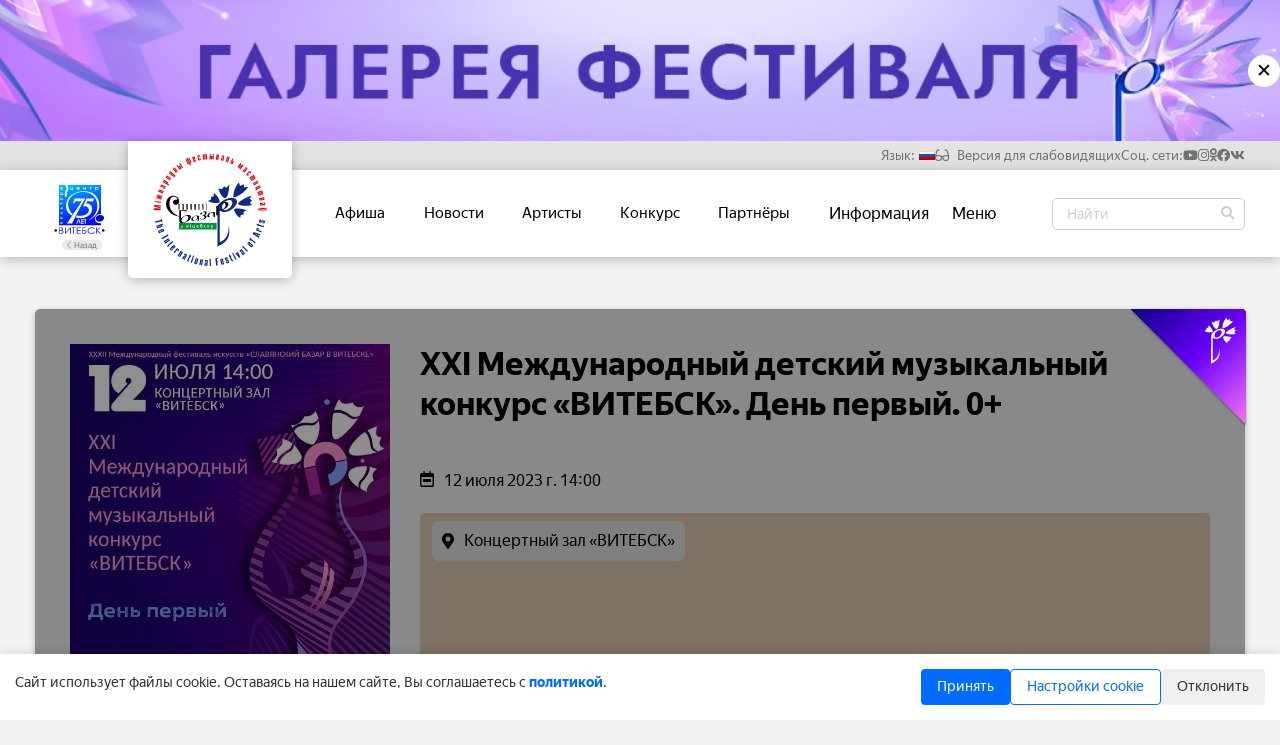

--- FILE ---
content_type: text/html; charset=utf-8
request_url: https://fest-sbv.gck.by/afisha/xxi-mezhdunarodnyi-detskii-muzykalnyi-konkurs-vitebsk-den-pervyi-0-2023-07-12
body_size: 8571
content:


<!DOCTYPE html>
<html lang="ru-BY">
    
        <head>
            <meta charset="UTF-8"/>
            <meta http-equiv="X-UA-Compatible" content="IE=edge"/>
            <meta name="viewport" content="width=device-width, initial-scale=1.0"/>

            <link rel="apple-touch-icon" sizes="180x180" href="/static/related/fest-sbv/apple-touch-icon.png">
            <link rel="icon" type="image/png" sizes="32x32" href="/static/related/fest-sbv/favicon-32x32.png">
            <link rel="icon" type="image/png" sizes="16x16" href="/static/related/fest-sbv/favicon-16x16.png">

            <link rel="manifest" href="/site.webmanifest">
            <link rel="canonical" href="https://fest-sbv.gck.by/afisha/xxi-mezhdunarodnyi-detskii-muzykalnyi-konkurs-vitebsk-den-pervyi-0-2023-07-12">

            <meta name="msapplication-TileColor" content="#da532c">
            <meta name="theme-color" content="#ffffff">

            
                
                


    <title>XXI Международный детский музыкальный конкурс «ВИТЕБСК». День первый. 0+</title>
    <meta name="og:title" property="og:title" content="XXI Международный детский музыкальный конкурс «ВИТЕБСК». День первый. 0+">



    <meta name="description" content="Одна из главных интриг фестиваля.">
    <meta name="og:description" property="og:description" content='Одна из главных интриг фестиваля.'>



    <meta name="og:image" property="og:image" content="/media/KZ_12_07_2022_XXI_CHILDREN_CONTEST_1_555%D1%85800_2.jpg">
    <meta name="og:image:type" property="og:image:type" content="image/jpeg">


<meta name="og:type" property="og:type" content="WebSite">

<meta name="og:url" property="og:url" content="https://fest-sbv.gck.by/afisha/xxi-mezhdunarodnyi-detskii-muzykalnyi-konkurs-vitebsk-den-pervyi-0-2023-07-12">

            

            
                
                

            

            
                <link rel="stylesheet" type="text/css" href="/static/b6ffc0e8.css" />
            

            
                
                <script type="text/javascript"
                        src="//translate.google.com/translate_a/element.js?cb=googleTranslateElementInit"></script>
                <script>
                    document.addEventListener('DOMContentLoaded', function() {
                        if (!document.cookie.includes('cookie_consent=')) {
                            document.getElementById('cookie-consent').style.display = 'flex';
                        }
                        
                        document.getElementById('cookie-accept').addEventListener('click', function() {
                            setCookie('cookie_consent', 'accepted', 365);
                            setCookie('cookie_settings', 'necessary:1|functional:1|analytical:1', 365);
                            document.getElementById('cookie-consent').style.display = 'none';
                            location.reload();
                        });
                        
                        document.getElementById('cookie-decline').addEventListener('click', function() {
                            setCookie('cookie_consent', 'declined', 365);
                            setCookie('cookie_settings', 'necessary:1|functional:0|analytical:0', 365);
                            document.getElementById('cookie-consent').style.display = 'none';
                            location.reload();
                        });
                        
                        document.getElementById('cookie-settings').addEventListener('click', function() {
                            const panel = document.getElementById('cookie-settings-panel');
                            panel.style.display = panel.style.display === 'block' ? 'none' : 'block';
                        });
                        
                        document.getElementById('cookie-save-settings').addEventListener('click', function() {
                            const functional = document.getElementById('cookie-functional').checked ? '1' : '0';
                            const analytical = document.getElementById('cookie-analytical').checked ? '1' : '0';
                            
                            setCookie('cookie_consent', 'custom', 365);
                            setCookie('cookie_settings', `necessary:1|functional:${functional}|analytical:${analytical}`, 365);
                            document.getElementById('cookie-consent').style.display = 'none';
                            location.reload();
                        });
                        
                        function setCookie(name, value, days) {
                            const d = new Date();
                            d.setTime(d.getTime() + (days * 24 * 60 * 60 * 1000));
                            const expires = "expires=" + d.toUTCString();
                            document.cookie = name + "=" + value + ";" + expires + ";path=/";
                        }
                    });
                </script>
       
            

            
    
                
                
                
                <script type="application/ld+json">
                    {
                        "@context": "https://schema.org",
                        "@type": "Organization",
                        "name": "Славянский базар в Витебске",
                        "url": "https://fest-sbv.gck.by",
                        "logo": "/static/images/sites/fest-sbv/logo.svg",
                        "contactPoint": [{
                            "@type": "ContactPoint",
                            "telephone": "+375 (212) 67-44-37",
                            "email": "festival@gck.by",
                            "contactType": "customer service",
                            "areaServed": "BY",
                            "availableLanguage": ["Russian"]
                        }],
                        "address": {
                            "@type": "PostalAddress",
                            "streetAddress": "ул. Маяковского, 1",
                            "addressLocality": "Витебск",
                            "postalCode": "210026",
                            "addressCountry": "BY"
                        },
                        "sameAs": [
                            
                                "https://www.youtube.com/channel/UCXbSbQWYiilpoN7sVnEemew",
                            
                                "https://www.facebook.com/festivalvitebsk/",
                            
                                "https://www.instagram.com/festivalvitebsk/",
                            
                                "https://vk.com/festivalvitebsk",
                            
                                "https://ok.ru/festivalvitebsk"
                            
                        ]
                    }
                </script>

                
                
                
                
                    <script type="application/ld+json">
                        {
                            "@context": "http://schema.org",
                            "@type": "WebSite",
                            "name": "Славянский базар в Витебске",
                            "url": "https://fest-sbv.gck.by"
                        }
                    </script>
                

                

            
    
    
    
    <script type="application/ld+json">
        {
           "@context": "https://schema.org",
           "@type": "Event",
           "name": "XXI Международный детский музыкальный конкурс «ВИТЕБСК». День первый. 0+",
           "startDate": "2023-07-12",
           "endDate": "2023-07-12",
           "organizer": "Славянский базар в Витебске",
           "description": "Одна из главных интриг фестиваля.",
           "location": {
               "@type": "Place",
               "name": "Концертный зал «ВИТЕБСК»",
               "address": {
                   "@type": "PostalAddress",
                   "streetAddress": "ул. Маяковского, 1",
                   "addressLocality": "Витебск",
                   "postalCode": "210026"
               }
           },
           "image": "/media/detskiy1.jpg",
           "offers": {
                
                    "@type": "Offer",
                    "url": "https://www.kvitki.by/rus/bileti/muzyka/xxi-mezhdunarodnyj-detskij-muzykalnyj-konkurs-vitebsk-den-pervyj-v-soprovozhdenii-estradno-simfonicheskogo-orkestra-0-386130/",
                    "price": "7.00",
                    "priceCurrency": "BYN",
                    "availability": "http://schema.org/InStock",
                    "validFrom": "2023-01-20T00:00"
                
            }
        }
    </script>


        </head>

    

    
        
            <body class="fest-sbv">
        

        <div id="modal-block" class="">
    <div id="modal-view-area">
        <div id="close-modal-block">
            <i class="fal fa-times"></i>
        </div>
        <div id="modal-content-area" class=""></div>
    </div>
</div>

        


    <div class="artist-banner-closeable" id="closeable-banner">
        <a class="artist-banner-closeable__image" href="https://fest-sbv.gck.by/galereia-mezhdunarodnogo-festivalia-iskusstv-slavianskii-bazar-v-vitebske/">
            <picture style="display: flex">
                <source media="(max-width: 424px)"
                        srcset="/media/f5a61842785e35a5a6e7abe20264df1d/f5a61842785e35a5a6e7abe20264df1d.jpg 320w">
                <source media="(min-width: 425px) and (max-width: 767px)"
                        srcset="/media/f5a61842785e35a5a6e7abe20264df1d/f5a61842785e35a5a6e7abe20264df1d.jpg 425w">
                <source media="(min-width: 768px) and (max-width: 1023px)"
                        srcset="/media/5e6ff55392a39afe2efbb89c0fdca026/5e6ff55392a39afe2efbb89c0fdca026.jpg 768w">
                <source media="(min-width: 1024px) and (max-width: 1439px)"
                        srcset="/media/1c4cce7edb3a78b14d9f83ed78673c29/1c4cce7edb3a78b14d9f83ed78673c29.jpg 1024w">
                <source media="(min-width: 1440px) and (max-width: 1919px)"
                        srcset="/media/fd7b1c6964acc0520b9db86090f5a26d/fd7b1c6964acc0520b9db86090f5a26d.jpg 1440w">
                <source media="(min-width: 1920px)"
                        srcset="/media/52d94905de4745685d0c2ab2898fb338/52d94905de4745685d0c2ab2898fb338_1920x.jpg 1920w">
                <img class="artist-banner-closeable__image" src="/media/52d94905de4745685d0c2ab2898fb338/52d94905de4745685d0c2ab2898fb338_1920x.jpg" alt="">
            </picture>
        </a>
        <div class="artist-banner__button" id="cl-banner-btn">&#10005;</div>
    </div>



        
            

<header>
    <div class="social-network-links" id="social-network-links">

    <div class="social-network-links__icons">

        
        <div class="language-block">
            <p>Язык:</p>
            <div class="language-dropdown">
                <div id="languages" class="custom-dropdown form-dropdown nullable selectable">
    <div class="dropdown-title"></div>
    <div>
        <div class="dropdown-options lng">
            <div class="dropdown-option language__img" value="ru" translate="no"><i class="flag-RU"></i>Русский</div>
            <div class="dropdown-option language__img" value="be" translate="no"><i class="flag-BY"></i>Белорусский</div>
            <div class="dropdown-option language__img" value="en" translate="no"><i class="flag-US"></i>Английский</div>
            <div class="dropdown-option language__img" value="zh-CN" translate="no"><i class="flag-CN"></i>Китайский</div>
        </div>
    </div>
</div>




            </div>
        </div>

        
        <div class="blind-mode-button"><i class="far fa-glasses"></i> Версия для слабовидящих</div>

        
        
            <div class="social-links-block">
                <p>Соц. сети:</p>
                
    <a href="https://www.youtube.com/channel/UCXbSbQWYiilpoN7sVnEemew" target="_blank">
        <i class="fab fa-youtube"></i>
    </a>



    <a href="https://www.instagram.com/festivalvitebsk/" target="_blank">
        <i class="fab fa-instagram"></i>
    </a>



    <a href="https://ok.ru/festivalvitebsk" target="_blank">
        <i class="fab fa-odnoklassniki"></i>
    </a>



    <a href="https://www.facebook.com/festivalvitebsk/" target="_blank">
        <i class="fab fa-facebook"></i>
    </a>



    <a href="https://vk.com/festivalvitebsk" target="_blank">
        <i class="fab fa-vk"></i>
    </a>

            </div>
        

    </div>
</div>


    <div class="header-block">
        <div class="header-block__content">
            

                <div class="header-block__navbar">
                    
    <a href="//gck.by">
        <div class="back-to-gck__block">

            <img src="/static/images/sites/gck/logo.svg" alt="">
            <div class="back-to-gck__button">
                <i class="fal fa-chevron-left"></i>
                <span>Назад</span>
            </div>
        </div>
    </a>

    



    



<a class="header-block__logo__image" href="/">
    <div class="logo header-block__logo festival_logo" id="logo">
        <img class="header-block__logo__image"  src="/static/images/sites/fest-sbv/logo.svg" alt="Логотип"/>
    </div>
</a>


    <div class="container">
        <nav class="header-block__navbar__wrap">
            <ul class="menu" id="menu" style="display: inline-flex;">
                <li>
    <a href="/afisha/">Афиша</a>
</li>
<li>
    <a href="/news/">Новости</a>
</li>
<li>
    <a href="/kollektivy-artisty/">Артисты</a>
</li>

    <li>
        <a href="/konkurs/">Конкурс</a>
    </li>
    <li>
        <a href="/partner/">Партнёры</a>
    </li>

<li>
    <div class="dropdown">
        


    
        <a href="/info/" class="dropbtn">
            Информация
        </a>
    


    </div>
</li>




    
        
            
                <li class="info-page__menu-list__container" style="display: inline-block">
                    <a href="/ofitsialno-ud8j/">Официально </a>
                </li>
                    
        
            
                <li class="info-page__menu-list__container" style="display: inline-block">
                    <a href="//fest-sbv.gck.by/info/ploshchad-laureatov">Площадь лауреатов</a>
                </li>
            
        
            
                <li class="info-page__menu-list__container" style="display: inline-block">
                    <a href="/muzei-festivalia/">Музей фестиваля </a>
                </li>
                    
        
            
                <li class="info-page__menu-list__container" style="display: inline-block">
                    <a href="/galereia-mezhdunarodnogo-festivalia-iskusstv-slavianskii-bazar-v-vitebske/">Галерея </a>
                </li>
                    
        
            
                <li class="info-page__menu-list__container" style="display: inline-block">
                    <a href="//fest-sbv.gck.by/info/kontakty-wemd">Контакты </a>
                </li>
            
        
            
                <li class="info-page__menu-list__container" style="display: inline-block">
                    <a href="//fest-sbv.gck.by/info/biletnye-kassy">Кассы</a>
                </li>
            
        
            
                <li class="info-page__menu-list__container" style="display: inline-block">
                    <a href="//fest-sbv.gck.by/info/punkty-pitaniia-xkhkhi-mezhdunarodnogo-festivalia-iskusstv-slavianskii-bazar-v-vitebske">Пункты питания </a>
                </li>
            
        
    



            </ul>
        </nav>
    </div>

    <div class="header-block__search" id="header-block__search">
    <form action="/search/" method="get">
        <input type="search"
               name="q"
               placeholder="Найти"
               class="header__input"
               id="header__input"
        />
        <button class="fa fa-magnifying-glass"></button>
    </form>
</div>


                </div>

                <div class="popup" id="popup"></div>
<div class="hamb">
    <div class="hamb__field" id="hamb">
        <span class="bar"></span> <span class="bar"></span>
        <span class="bar"></span>
    </div>
</div>
            
        </div>
    </div>
</header>

        

        
    <main>
        
        <div class="item-page__block  canceled ">

            
            
                <img class="festival-img" alt="" src="/static/images/festivals/fest-sbv/rounded-triangle.svg">
            

            
            <div class="item-page__block__content">
                <div class="item-page__block__content__description__mobile__event">
                    <div class="item-page__block__content__description__title-mobile">XXI Международный детский музыкальный конкурс «ВИТЕБСК». День первый. 0+</div>
                    <div class="item-page__block__content__image-block" id="open-modal">
                        <div class="item-page__block__content__image-block__image">
                            <img src="/media/detskiy1.jpg" alt="" class="modal-picture">
                            
                                <img class="festival-img" alt=""
                                     src="/static/images/festivals/fest-sbv/rounded-triangle.svg">
                            
                            <i class="fa-sharp fa-regular fa-magnifying-glass-plus"></i>
                            <div class="shadow"></div>
                            
                                <div class="item-page__block__content__image-block_shadow"></div>
                                <div class="item-page__block__content__image-block__button">
                                    
                                        СОСТОЯЛОСЬ
                                    
                                </div>
                            
                        </div>
                    </div>
                </div>
                <div class="item-page__block__content__description">
                    <div class="item-page__block__content__description__title">XXI Международный детский музыкальный конкурс «ВИТЕБСК». День первый. 0+</div>
                    <div class="item-page__block__content__description__date-block">
                        <i class="fa-regular fa-calendar-week"></i>
                        <p>12 июля 2023 г. 14:00</p>
                    </div>
                    <div id="ya-map" class="item-page__block__content__description__ymap ya-map"
                         data-latitude="55.195007"
                         data-longitude="30.211228">
                        <div class="item-page__block__content__description__ymap__place">
                            <i class="fas fa-location-dot"></i>
                            <p>Концертный зал «ВИТЕБСК»</p>
                        </div>
                    </div>
                    <div class="item-page__block__content__description__ticket-block">
                        
                            <div class="item-page__block__content__description__ticket-block__ticket">
                                <i class="fa-regular fa-ticket"></i>
                                <p>7.00 - 15.00р.</p>
                            </div>
                            
                        
                    </div>

                    
                    
                        
                    

                </div>
            </div>

            
            
                <div class="band-page__description__horizontal-bar"></div>
                <div class="insert-in-content">
                    <div class="blocks-content">
                        <p>Выступление участников конкурса в сопровождении Национального академического концертного оркестра Беларуси им. М.&nbsp;Я.&nbsp;ФИНБЕРГА, художественный руководитель - главный дирижёр Максим РАССОХА.</p>
                    </div>
                </div>
            

        </div>

        
        
            
                <div class="members-block">
                    <h2 class="block-title">УЧАСТНИКИ</h2>
                    <div class="members-block-content">
                        <div class="mb-l swipe-left swipe-button"><i class="fas fa-arrow-left"></i></div>
                        <div class="mb-r swipe-right swipe-button"><i class="fas fa-arrow-right"></i></div>
                        <div class="members-block-items">
                            <div class="swiper-wrapper">
                                
                                    

<a class="swiper-slide band-item" href="/kollektivy-artisty/kollektiv/zasluzhennyi-kollektiv-respubliki-belarus-natsionalnyi-akademicheskii-orkestr-simfonicheskoi-i-estradnoi-muzyki-respubliki-belarus-imeni-m-ia-finberga">
    <div class="swiper-slide band-item band-item-block">
        <div class="band-image-shadow"></div>
        <img class="band-image" src="/media/IMG_3530/IMG_3530_285x375.jpg" alt="" loading="lazy"/>
        <div class="band-text">
            <h3 class="band-name">ЗАСЛУЖЕННЫЙ КОЛЛЕКТИВ РЕСПУБЛИКИ БЕЛАРУСЬ «НАЦИОНАЛЬНЫЙ АКАДЕМИЧЕСКИЙ ОРКЕСТР СИМФОНИЧЕСКОЙ И ЭСТРАДНОЙ МУЗЫКИ РЕСПУБЛИКИ БЕЛАРУСЬ ИМЕНИ М. Я. ФИНБЕРГА»</h3>
            <div class="band-horizontal-bar festival-band-horizontal-bar"></div>
            <div class="band-description">
                <p>
                    
                        <span>инструментал</span>
                    
                </p>
            </div>
            <div class="band-country-block">
                <i class="flag-BY"></i>
                <div class="band-country-name">Беларусь</div>
            </div>
        </div>

    </div>
</a>

                                
                            </div>
                        </div>
                    </div>
                </div>
            
        

        
        
            
                <div class="news-block">
                    <h2 class="block-title">НОВОСТИ</h2>
                    <div class="news-block-content">
                        <div class="nb-l swipe-left swipe-button"><i class="fas fa-arrow-left"></i></div>
                        <div class="nb-r swipe-right swipe-button"><i class="fas fa-arrow-right"></i></div>
                        <div class="news-block-items">
                            <div class="swiper-wrapper">
                                
                                    

<a class="swiper-slide news_item pinned-news__item-1"
   href="//fest-sbv.gck.by/news/page/v-muzykalnoi-biblioteke-s-orkestrom-2023-07-12">
    <div class="news_item pinned-news__item-1">
        <img src="/media/Детский_1й_день_00001/Детский_1й_день_00001_291x214.jpg" alt="" loading="lazy" class="pinned-news__image"/>
        <div class="pinned-news__image_shadow"></div>
        <div class="news_item__tags">
            
                <div class="news-block__item_tag"
                     data-link="/news/concerti">Концерт</div>
            
        </div>
        <div class="pinned-news__about">
            <h3 class="pinned-news__text">
                В «МУЗЫКАЛЬНОЙ БИБЛИОТЕКЕ» — С ОРКЕСТРОМ
            </h3>
        </div>
        
            <img class="festival-img" alt="" src="/static/images/festivals/fest-sbv/triangle.svg">
        
    </div>
</a>

                                
                            </div>
                        </div>
                    </div>
                </div>
            
        

        
        


    



        
        


    


    </main>


        

<footer>
    <div class="footer-content">
        <div class="footer-horizontal-bar"></div>

        
        
            
        

        
        

<div class="symbolic-block">
    <img onclick="location.href='https://president.gov.by/ru/gosudarstvo/simvolika'"
         alt="Государственный флаг Республики Беларусь" title="Государственный флаг Республики Беларусь"
         loading="lazy"
         src="/static/images/symbolic/Belarus_flag.jpg">
    <img onclick="location.href='https://president.gov.by/ru/gosudarstvo/simvolika'"
         alt="Государственный герб Республики Беларусь" title="Государственный герб Республики Беларусь"
         loading="lazy"
         src="/static/images/symbolic/Coat_of_arms_of_Belarus.jpg">
    <img onclick="location.href='https://president.gov.by/ru/documents/ukaz-no-316-ot-5-oktyabrya-2023-g'"
         alt="" title="О подготовке и проведении праздничных мероприятий"
         loading="lazy"
         src="/static/images/symbolic/80_let.jpg">
    <img onclick="location.href='https://president.gov.by/ru/documents/ukaz-no-1-ot-3-anvara-2025-g'"
         alt="2025 год благоустройства" title="2025 год благоустройства"
         loading="lazy"
         src="/static/images/symbolic/2025.jpg">
</div>


        
        <div id="cookie-consent" style="display: none;">
    <div id="cookie-consent-text">
        Cайт использует файлы cookie. Оставаясь на нашем сайте, Вы соглашаетесь с <a href="https://gck.by/ofitsialno/polozhenie/" target="_blank">политикой</a>.
    </div>
    <div id="cookie-consent-buttons">
        <button id="cookie-accept" class="cookie-btn">Принять</button>
        <button id="cookie-settings" class="cookie-btn">Настройки cookie</button>
        <button id="cookie-decline" class="cookie-btn">Отклонить</button>
    </div>

    <div id="cookie-settings-panel">
        <div class="cookie-setting">
            <div class="cookie-setting-title">
                <input type="checkbox" class="cookie-setting-checkbox" id="cookie-necessary" checked disabled>
                <label for="cookie-necessary">Необходимые cookie</label>
            </div>
            <div class="cookie-setting-desc">
                Необходимы для работы сайта и не могут быть отключены. Вы можете настроить браузер, чтобы он блокировал эти файлы cookie или уведомлял вас об их использовании, но в таком случае возможно, что некоторые разделы сайта не будут работать.
            </div>
        </div>

        <div class="cookie-setting">
            <div class="cookie-setting-title">
                <input type="checkbox" class="cookie-setting-checkbox" id="cookie-functional">
                <label for="cookie-functional">Функциональные cookie</label>
            </div>
            <div class="cookie-setting-desc">
                Являются критически важными для работы отдельных страниц сайта и обеспечивают работу полезных функций, например для онлайн-чата.
            </div>
        </div>

        <div class="cookie-setting">
            <div class="cookie-setting-title">
                <input type="checkbox" class="cookie-setting-checkbox" id="cookie-analytical">
                <label for="cookie-analytical">Аналитические cookie</label>
            </div>
            <div class="cookie-setting-desc">
                Могут использоваться для сбора данных о ваших интересах, посещаемых страницах и источниках трафика, чтобы оценивать и улучшать работу нашего сайта.
            </div>
        </div>

        <button id="cookie-save-settings" class="cookie-btn">Сохранить настройки</button>
    </div>
</div>


        
        <div class="spnsr-block">
            <a target="_blank" href="https://president.gov.by/">
                <img class="footer-sponsor-block__item" alt="" loading="lazy"
                     src="/static/images/linked_sites/president.jpg">
            </a>
            <a target="_blank" href="https://kultura.by/">
                <img class="footer-sponsor-block__item" alt="" loading="lazy"
                     src="/static/images/linked_sites/culture.jpg">
            </a>
            <a target="_blank" href="https://vitebsk-region.gov.by/">
                <img class="footer-sponsor-block__item" alt="" loading="lazy"
                     src="/static/images/linked_sites/ispolkom.jpg">
            </a>
            <a target="_blank" href="https://vitebsk.gov.by/ru/">
                <img class="footer-sponsor-block__item" alt="" loading="lazy"
                     src="/static/images/linked_sites/gorodskoy.jpg">
            </a>
            <a target="_blank" href="https://brsm.by/">
                <img class="footer-sponsor-block__item" alt="" loading="lazy"
                     src="/static/images/linked_sites/brsm.jpg">
            </a>
            <a target="_blank" href="https://www.belarus.by/">
                <img class="footer-sponsor-block__item" alt="" loading="lazy"
                     src="/static/images/linked_sites/belarus.png">
            </a>
            <a target="_blank" href="https://xn----7sbgfh2alwzdhpc0c.xn--90ais/organization/12007/org-page">
                <img class="footer-sponsor-block__item" alt="" loading="lazy"
                     src="/static/images/linked_sites/voting-site.jpg">
            </a>
        </div>

        
        <div class="footer-alert-text">
            При перепечатке материалов и использовании их в любой форме, в том
            числе и в электронных СМИ, а также в Интернете, активная ссылка на
            источник на сайте «Центра культуры «Витебск» обязательна.
            <div class="developers">
                <p>Дизайн и разработка</p>
                <a href="https://dim-tim.com/?utm_source=gck.by&utm_medium=banner&utm_campaign=promotion"
                   target="_blank">
                    <img src="/static/images/etc/developers.svg" alt="" loading="lazy">
                </a>
            </div>
        </div>

    </div>

    
    <div class="copyright-block">
        <p class="copyright-text">Copyright © 1992-2026 Государственное учреждение «Центр
            культуры «Витебск»</p>
    </div>

    
    
        
            <!-- Meta Pixel Code -->
            <script>
                !function (f, b, e, v, n, t, s) {
                    if (f.fbq) return;
                    n = f.fbq = function () {
                        n.callMethod ?
                            n.callMethod.apply(n, arguments) : n.queue.push(arguments)
                    };
                    if (!f._fbq) f._fbq = n;
                    n.push = n;
                    n.loaded = !0;
                    n.version = '2.0';
                    n.queue = [];
                    t = b.createElement(e);
                    t.async = !0;
                    t.src = v;
                    s = b.getElementsByTagName(e)[0];
                    s.parentNode.insertBefore(t, s)
                }(window, document, 'script',
                    'https://connect.facebook.net/en_US/fbevents.js');
                fbq('init', '1843373076503981');
                fbq('track', 'PageView');
            </script>
            <noscript>
                <img height="1" width="1" style="display:none"
                    src="https://www.facebook.com/tr?id=1843373076503981&ev=PageView&noscript=1"/>
            </noscript>
            <!-- End Meta Pixel Code -->
        
    
    
    
        
            <!-- Yandex.Metrika counter -->
            <script type="text/javascript">
                (function (m, e, t, r, i, k, a) {
                    m[i] = m[i] || function () {
                        (m[i].a = m[i].a || []).push(arguments)
                    };
                    m[i].l = 1 * new Date();
                    for (var j = 0; j < document.scripts.length; j++) {
                        if (document.scripts[j].src === r) {
                            return;
                        }
                    }
                    k = e.createElement(t), a = e.getElementsByTagName(t)[0], k.async = 1, k.src = r, a.parentNode.insertBefore(k, a)
                })
                (window, document, "script", "https://mc.yandex.ru/metrika/tag.js", "ym");

                ym(93521941, "init", {
                    clickmap: true,
                    trackLinks: true,
                    accurateTrackBounce: true,
                    webvisor: true
                });
            </script>
            <noscript>
                <div><img src="https://mc.yandex.ru/watch/93520261" style="position:absolute; left:-9999px;" alt=""/>
                </div>
            </noscript>
            <!-- /Yandex.Metrika counter -->
        

        
            <!-- Google Tag Manager -->
            <script>(function (w, d, s, l, i) {
                w[l] = w[l] || [];
                w[l].push({
                    'gtm.start':
                        new Date().getTime(), event: 'gtm.js'
                });
                var f = d.getElementsByTagName(s)[0],
                    j = d.createElement(s), dl = l != 'dataLayer' ? '&l=' + l : '';
                j.async = true;
                j.src =
                    'https://www.googletagmanager.com/gtm.js?id=' + i + dl;
                f.parentNode.insertBefore(j, f);
            })(window, document, 'script', 'dataLayer', 'GTM-T4B54JGW');</script>
            <!-- End Google Tag Manager -->

            <!-- Google Tag Manager (noscript) -->
            <noscript>
                <iframe src="https://www.googletagmanager.com/ns.html?id=GTM-T4B54JGW"
                        height="0" width="0" style="display:none;visibility:hidden"></iframe>
            </noscript>
            <!-- End Google Tag Manager (noscript) -->

        
    

</footer>


        
            <script src="/static/4b959ff2.js" ></script>
<script src="/static/591fc770.js" ></script>
        
        </body>
    
</html>


--- FILE ---
content_type: text/css
request_url: https://fest-sbv.gck.by/static/b6ffc0e8.css
body_size: 63566
content:
@font-face{font-family:swiper-icons;font-style:normal;font-weight:400;src:url("data:application/font-woff;charset=utf-8;base64, [base64]//wADZ2x5ZgAAAywAAADMAAAD2MHtryVoZWFkAAABbAAAADAAAAA2E2+eoWhoZWEAAAGcAAAAHwAAACQC9gDzaG10eAAAAigAAAAZAAAArgJkABFsb2NhAAAC0AAAAFoAAABaFQAUGG1heHAAAAG8AAAAHwAAACAAcABAbmFtZQAAA/gAAAE5AAACXvFdBwlwb3N0AAAFNAAAAGIAAACE5s74hXjaY2BkYGAAYpf5Hu/j+W2+MnAzMYDAzaX6QjD6/4//Bxj5GA8AuRwMYGkAPywL13jaY2BkYGA88P8Agx4j+/8fQDYfA1AEBWgDAIB2BOoAeNpjYGRgYNBh4GdgYgABEMnIABJzYNADCQAACWgAsQB42mNgYfzCOIGBlYGB0YcxjYGBwR1Kf2WQZGhhYGBiYGVmgAFGBiQQkOaawtDAoMBQxXjg/wEGPcYDDA4wNUA2CCgwsAAAO4EL6gAAeNpj2M0gyAACqxgGNWBkZ2D4/wMA+xkDdgAAAHjaY2BgYGaAYBkGRgYQiAHyGMF8FgYHIM3DwMHABGQrMOgyWDLEM1T9/w8UBfEMgLzE////P/5//f/V/xv+r4eaAAeMbAxwIUYmIMHEgKYAYjUcsDAwsLKxc3BycfPw8jEQA/[base64]/uznmfPFBNODM2K7MTQ45YEAZqGP81AmGGcF3iPqOop0r1SPTaTbVkfUe4HXj97wYE+yNwWYxwWu4v1ugWHgo3S1XdZEVqWM7ET0cfnLGxWfkgR42o2PvWrDMBSFj/IHLaF0zKjRgdiVMwScNRAoWUoH78Y2icB/yIY09An6AH2Bdu/UB+yxopYshQiEvnvu0dURgDt8QeC8PDw7Fpji3fEA4z/PEJ6YOB5hKh4dj3EvXhxPqH/SKUY3rJ7srZ4FZnh1PMAtPhwP6fl2PMJMPDgeQ4rY8YT6Gzao0eAEA409DuggmTnFnOcSCiEiLMgxCiTI6Cq5DZUd3Qmp10vO0LaLTd2cjN4fOumlc7lUYbSQcZFkutRG7g6JKZKy0RmdLY680CDnEJ+UMkpFFe1RN7nxdVpXrC4aTtnaurOnYercZg2YVmLN/d/gczfEimrE/fs/bOuq29Zmn8tloORaXgZgGa78yO9/cnXm2BpaGvq25Dv9S4E9+5SIc9PqupJKhYFSSl47+Qcr1mYNAAAAeNptw0cKwkAAAMDZJA8Q7OUJvkLsPfZ6zFVERPy8qHh2YER+3i/BP83vIBLLySsoKimrqKqpa2hp6+jq6RsYGhmbmJqZSy0sraxtbO3sHRydnEMU4uR6yx7JJXveP7WrDycAAAAAAAH//wACeNpjYGRgYOABYhkgZgJCZgZNBkYGLQZtIJsFLMYAAAw3ALgAeNolizEKgDAQBCchRbC2sFER0YD6qVQiBCv/H9ezGI6Z5XBAw8CBK/m5iQQVauVbXLnOrMZv2oLdKFa8Pjuru2hJzGabmOSLzNMzvutpB3N42mNgZGBg4GKQYzBhYMxJLMlj4GBgAYow/P/PAJJhLM6sSoWKfWCAAwDAjgbRAAB42mNgYGBkAIIbCZo5IPrmUn0hGA0AO8EFTQAA")}:root{--swiper-theme-color:#007aff}.swiper,swiper-container{display:block;list-style:none;margin-left:auto;margin-right:auto;overflow:hidden;padding:0;position:relative;z-index:1}.swiper-vertical>.swiper-wrapper{flex-direction:column}.swiper-wrapper{box-sizing:initial;display:flex;height:100%;position:relative;transition-property:transform;transition-timing-function:var(--swiper-wrapper-transition-timing-function,initial);width:100%;z-index:1}.swiper-android .swiper-slide,.swiper-wrapper{transform:translateZ(0)}.swiper-horizontal{touch-action:pan-y}.swiper-vertical{touch-action:pan-x}.swiper-slide,swiper-slide{display:block;flex-shrink:0;height:100%;position:relative;transition-property:transform;width:100%}.swiper-slide-invisible-blank{visibility:hidden}.swiper-autoheight,.swiper-autoheight .swiper-slide{height:auto}.swiper-autoheight .swiper-wrapper{align-items:flex-start;transition-property:transform,height}.swiper-backface-hidden .swiper-slide{-webkit-backface-visibility:hidden;backface-visibility:hidden;transform:translateZ(0)}.swiper-3d.swiper-css-mode .swiper-wrapper{perspective:1200px}.swiper-3d .swiper-wrapper{transform-style:preserve-3d}.swiper-3d{perspective:1200px}.swiper-3d .swiper-cube-shadow,.swiper-3d .swiper-slide,.swiper-3d .swiper-slide-shadow,.swiper-3d .swiper-slide-shadow-bottom,.swiper-3d .swiper-slide-shadow-left,.swiper-3d .swiper-slide-shadow-right,.swiper-3d .swiper-slide-shadow-top{transform-style:preserve-3d}.swiper-3d .swiper-slide-shadow,.swiper-3d .swiper-slide-shadow-bottom,.swiper-3d .swiper-slide-shadow-left,.swiper-3d .swiper-slide-shadow-right,.swiper-3d .swiper-slide-shadow-top{height:100%;left:0;pointer-events:none;position:absolute;top:0;width:100%;z-index:10}.swiper-3d .swiper-slide-shadow{background:#00000026}.swiper-3d .swiper-slide-shadow-left{background-image:linear-gradient(270deg,#00000080,#0000)}.swiper-3d .swiper-slide-shadow-right{background-image:linear-gradient(90deg,#00000080,#0000)}.swiper-3d .swiper-slide-shadow-top{background-image:linear-gradient(0deg,#00000080,#0000)}.swiper-3d .swiper-slide-shadow-bottom{background-image:linear-gradient(180deg,#00000080,#0000)}.swiper-css-mode>.swiper-wrapper{-ms-overflow-style:none;overflow:auto;scrollbar-width:none}.swiper-css-mode>.swiper-wrapper::-webkit-scrollbar{display:none}.swiper-css-mode>.swiper-wrapper>.swiper-slide{scroll-snap-align:start start}.swiper-horizontal.swiper-css-mode>.swiper-wrapper{scroll-snap-type:x mandatory}.swiper-vertical.swiper-css-mode>.swiper-wrapper{scroll-snap-type:y mandatory}.swiper-centered>.swiper-wrapper:before{content:"";flex-shrink:0;order:9999}.swiper-centered>.swiper-wrapper>.swiper-slide{scroll-snap-align:center center;scroll-snap-stop:always}.swiper-centered.swiper-horizontal>.swiper-wrapper>.swiper-slide:first-child{margin-inline-start:var(--swiper-centered-offset-before)}.swiper-centered.swiper-horizontal>.swiper-wrapper:before{height:100%;min-height:1px;width:var(--swiper-centered-offset-after)}.swiper-centered.swiper-vertical>.swiper-wrapper>.swiper-slide:first-child{margin-block-start:var(--swiper-centered-offset-before)}.swiper-centered.swiper-vertical>.swiper-wrapper:before{height:var(--swiper-centered-offset-after);min-width:1px;width:100%}.swiper-lazy-preloader{border:4px solid var(--swiper-preloader-color,var(--swiper-theme-color));border-radius:50%;border-top:4px solid #0000;box-sizing:border-box;height:42px;left:50%;margin-left:-21px;margin-top:-21px;position:absolute;top:50%;transform-origin:50%;width:42px;z-index:10}.swiper-watch-progress .swiper-slide-visible .swiper-lazy-preloader,.swiper:not(.swiper-watch-progress) .swiper-lazy-preloader,swiper-container:not(.swiper-watch-progress) .swiper-lazy-preloader{animation:swiper-preloader-spin 1s linear infinite}.swiper-lazy-preloader-white{--swiper-preloader-color:#fff}.swiper-lazy-preloader-black{--swiper-preloader-color:#000}@keyframes swiper-preloader-spin{0%{transform:rotate(0deg)}to{transform:rotate(1turn)}}.swiper-virtual .swiper-slide{-webkit-backface-visibility:hidden;transform:translateZ(0)}.swiper-virtual.swiper-css-mode .swiper-wrapper:after{content:"";left:0;pointer-events:none;position:absolute;top:0}.swiper-virtual.swiper-css-mode.swiper-horizontal .swiper-wrapper:after{height:1px;width:var(--swiper-virtual-size)}.swiper-virtual.swiper-css-mode.swiper-vertical .swiper-wrapper:after{height:var(--swiper-virtual-size);width:1px}:root{--swiper-navigation-size:44px}.swiper-button-next,.swiper-button-prev{align-items:center;color:var(--swiper-navigation-color,var(--swiper-theme-color));cursor:pointer;display:flex;height:var(--swiper-navigation-size);justify-content:center;margin-top:calc(0px - var(--swiper-navigation-size)/2);position:absolute;top:var(--swiper-navigation-top-offset,50%);width:calc(var(--swiper-navigation-size)/44*27);z-index:10}.swiper-button-next.swiper-button-disabled,.swiper-button-prev.swiper-button-disabled{cursor:auto;opacity:.35;pointer-events:none}.swiper-button-next.swiper-button-hidden,.swiper-button-prev.swiper-button-hidden{cursor:auto;opacity:0;pointer-events:none}.swiper-navigation-disabled .swiper-button-next,.swiper-navigation-disabled .swiper-button-prev{display:none!important}.swiper-button-next:after,.swiper-button-prev:after{font-family:swiper-icons;font-size:var(--swiper-navigation-size);font-variant:normal;letter-spacing:0;line-height:1;text-transform:none!important}.swiper-button-prev,.swiper-rtl .swiper-button-next{left:var(--swiper-navigation-sides-offset,10px);right:auto}.swiper-button-prev:after,.swiper-rtl .swiper-button-next:after{content:"prev"}.swiper-button-next,.swiper-rtl .swiper-button-prev{left:auto;right:var(--swiper-navigation-sides-offset,10px)}.swiper-button-next:after,.swiper-rtl .swiper-button-prev:after{content:"next"}.swiper-button-lock{display:none}.swiper-pagination{position:absolute;text-align:center;transform:translateZ(0);transition:opacity .3s;z-index:10}.swiper-pagination.swiper-pagination-hidden{opacity:0}.swiper-pagination-disabled>.swiper-pagination,.swiper-pagination.swiper-pagination-disabled{display:none!important}.swiper-horizontal>.swiper-pagination-bullets,.swiper-pagination-bullets.swiper-pagination-horizontal,.swiper-pagination-custom,.swiper-pagination-fraction{bottom:var(--swiper-pagination-bottom,8px);left:0;top:var(--swiper-pagination-top,auto);width:100%}.swiper-pagination-bullets-dynamic{font-size:0;overflow:hidden}.swiper-pagination-bullets-dynamic .swiper-pagination-bullet{position:relative;transform:scale(.33)}.swiper-pagination-bullets-dynamic .swiper-pagination-bullet-active,.swiper-pagination-bullets-dynamic .swiper-pagination-bullet-active-main{transform:scale(1)}.swiper-pagination-bullets-dynamic .swiper-pagination-bullet-active-prev{transform:scale(.66)}.swiper-pagination-bullets-dynamic .swiper-pagination-bullet-active-prev-prev{transform:scale(.33)}.swiper-pagination-bullets-dynamic .swiper-pagination-bullet-active-next{transform:scale(.66)}.swiper-pagination-bullets-dynamic .swiper-pagination-bullet-active-next-next{transform:scale(.33)}.swiper-pagination-bullet{background:var(--swiper-pagination-bullet-inactive-color,#000);border-radius:var(--swiper-pagination-bullet-border-radius,50%);display:inline-block;height:var(--swiper-pagination-bullet-height,var(--swiper-pagination-bullet-size,8px));opacity:var(--swiper-pagination-bullet-inactive-opacity,.2);width:var(--swiper-pagination-bullet-width,var(--swiper-pagination-bullet-size,8px))}button.swiper-pagination-bullet{-webkit-appearance:none;appearance:none;border:none;box-shadow:none;margin:0;padding:0}.swiper-pagination-clickable .swiper-pagination-bullet{cursor:pointer}.swiper-pagination-bullet:only-child{display:none!important}.swiper-pagination-bullet-active{background:var(--swiper-pagination-color,var(--swiper-theme-color));opacity:var(--swiper-pagination-bullet-opacity,1)}.swiper-pagination-vertical.swiper-pagination-bullets,.swiper-vertical>.swiper-pagination-bullets{left:var(--swiper-pagination-left,auto);right:var(--swiper-pagination-right,8px);top:50%;transform:translate3d(0,-50%,0)}.swiper-pagination-vertical.swiper-pagination-bullets .swiper-pagination-bullet,.swiper-vertical>.swiper-pagination-bullets .swiper-pagination-bullet{display:block;margin:var(--swiper-pagination-bullet-vertical-gap,6px) 0}.swiper-pagination-vertical.swiper-pagination-bullets.swiper-pagination-bullets-dynamic,.swiper-vertical>.swiper-pagination-bullets.swiper-pagination-bullets-dynamic{top:50%;transform:translateY(-50%);width:8px}.swiper-pagination-vertical.swiper-pagination-bullets.swiper-pagination-bullets-dynamic .swiper-pagination-bullet,.swiper-vertical>.swiper-pagination-bullets.swiper-pagination-bullets-dynamic .swiper-pagination-bullet{display:inline-block;transition:transform .2s,top .2s}.swiper-horizontal>.swiper-pagination-bullets .swiper-pagination-bullet,.swiper-pagination-horizontal.swiper-pagination-bullets .swiper-pagination-bullet{margin:0 var(--swiper-pagination-bullet-horizontal-gap,4px)}.swiper-horizontal>.swiper-pagination-bullets.swiper-pagination-bullets-dynamic,.swiper-pagination-horizontal.swiper-pagination-bullets.swiper-pagination-bullets-dynamic{left:50%;transform:translateX(-50%);white-space:nowrap}.swiper-horizontal>.swiper-pagination-bullets.swiper-pagination-bullets-dynamic .swiper-pagination-bullet,.swiper-pagination-horizontal.swiper-pagination-bullets.swiper-pagination-bullets-dynamic .swiper-pagination-bullet{transition:transform .2s,left .2s}.swiper-horizontal.swiper-rtl>.swiper-pagination-bullets-dynamic .swiper-pagination-bullet,:host(.swiper-horizontal.swiper-rtl) .swiper-pagination-bullets-dynamic .swiper-pagination-bullet{transition:transform .2s,right .2s}.swiper-pagination-fraction{color:var(--swiper-pagination-fraction-color,inherit)}.swiper-pagination-progressbar{background:var(--swiper-pagination-progressbar-bg-color,#00000040);position:absolute}.swiper-pagination-progressbar .swiper-pagination-progressbar-fill{background:var(--swiper-pagination-color,var(--swiper-theme-color));height:100%;left:0;position:absolute;top:0;transform:scale(0);transform-origin:left top;width:100%}.swiper-rtl .swiper-pagination-progressbar .swiper-pagination-progressbar-fill{transform-origin:right top}.swiper-horizontal>.swiper-pagination-progressbar,.swiper-pagination-progressbar.swiper-pagination-horizontal,.swiper-pagination-progressbar.swiper-pagination-vertical.swiper-pagination-progressbar-opposite,.swiper-vertical>.swiper-pagination-progressbar.swiper-pagination-progressbar-opposite{height:var(--swiper-pagination-progressbar-size,4px);left:0;top:0;width:100%}.swiper-horizontal>.swiper-pagination-progressbar.swiper-pagination-progressbar-opposite,.swiper-pagination-progressbar.swiper-pagination-horizontal.swiper-pagination-progressbar-opposite,.swiper-pagination-progressbar.swiper-pagination-vertical,.swiper-vertical>.swiper-pagination-progressbar{height:100%;left:0;top:0;width:var(--swiper-pagination-progressbar-size,4px)}.swiper-pagination-lock{display:none}.swiper-scrollbar{background:var(--swiper-scrollbar-bg-color,#0000001a);border-radius:var(--swiper-scrollbar-border-radius,10px);position:relative;-ms-touch-action:none}.swiper-scrollbar-disabled>.swiper-scrollbar,.swiper-scrollbar.swiper-scrollbar-disabled{display:none!important}.swiper-horizontal>.swiper-scrollbar,.swiper-scrollbar.swiper-scrollbar-horizontal{bottom:var(--swiper-scrollbar-bottom,4px);height:var(--swiper-scrollbar-size,4px);left:var(--swiper-scrollbar-sides-offset,1%);position:absolute;top:var(--swiper-scrollbar-top,auto);width:calc(100% - var(--swiper-scrollbar-sides-offset, 1%)*2);z-index:50}.swiper-scrollbar.swiper-scrollbar-vertical,.swiper-vertical>.swiper-scrollbar{height:calc(100% - var(--swiper-scrollbar-sides-offset, 1%)*2);left:var(--swiper-scrollbar-left,auto);position:absolute;right:var(--swiper-scrollbar-right,4px);top:var(--swiper-scrollbar-sides-offset,1%);width:var(--swiper-scrollbar-size,4px);z-index:50}.swiper-scrollbar-drag{background:var(--swiper-scrollbar-drag-bg-color,#00000080);border-radius:var(--swiper-scrollbar-border-radius,10px);height:100%;left:0;position:relative;top:0;width:100%}.swiper-scrollbar-cursor-drag{cursor:move}.swiper-scrollbar-lock{display:none}.swiper-zoom-container{align-items:center;display:flex;height:100%;justify-content:center;text-align:center;width:100%}.swiper-zoom-container>canvas,.swiper-zoom-container>img,.swiper-zoom-container>svg{max-height:100%;max-width:100%;object-fit:contain}.swiper-slide-zoomed{cursor:move;touch-action:none}.swiper .swiper-notification,swiper-container .swiper-notification{left:0;opacity:0;pointer-events:none;position:absolute;top:0;z-index:-1000}.swiper-free-mode>.swiper-wrapper{margin:0 auto;transition-timing-function:ease-out}.swiper-grid>.swiper-wrapper{flex-wrap:wrap}.swiper-grid-column>.swiper-wrapper{flex-direction:column;flex-wrap:wrap}.swiper-fade.swiper-free-mode .swiper-slide{transition-timing-function:ease-out}.swiper-fade .swiper-slide{pointer-events:none;transition-property:opacity}.swiper-fade .swiper-slide .swiper-slide{pointer-events:none}.swiper-fade .swiper-slide-active,.swiper-fade .swiper-slide-active .swiper-slide-active{pointer-events:auto}.swiper-cube{overflow:visible}.swiper-cube .swiper-slide{-webkit-backface-visibility:hidden;backface-visibility:hidden;height:100%;pointer-events:none;transform-origin:0 0;visibility:hidden;width:100%;z-index:1}.swiper-cube .swiper-slide .swiper-slide{pointer-events:none}.swiper-cube.swiper-rtl .swiper-slide{transform-origin:100% 0}.swiper-cube .swiper-slide-active,.swiper-cube .swiper-slide-active .swiper-slide-active{pointer-events:auto}.swiper-cube .swiper-slide-active,.swiper-cube .swiper-slide-next,.swiper-cube .swiper-slide-next+.swiper-slide,.swiper-cube .swiper-slide-prev{pointer-events:auto;visibility:visible}.swiper-cube .swiper-slide-shadow-bottom,.swiper-cube .swiper-slide-shadow-left,.swiper-cube .swiper-slide-shadow-right,.swiper-cube .swiper-slide-shadow-top{-webkit-backface-visibility:hidden;backface-visibility:hidden;z-index:0}.swiper-cube .swiper-cube-shadow{bottom:0;height:100%;left:0;opacity:.6;position:absolute;width:100%;z-index:0}.swiper-cube .swiper-cube-shadow:before{background:#000;bottom:0;content:"";filter:blur(50px);left:0;position:absolute;right:0;top:0}.swiper-flip{overflow:visible}.swiper-flip .swiper-slide{-webkit-backface-visibility:hidden;backface-visibility:hidden;pointer-events:none;z-index:1}.swiper-flip .swiper-slide .swiper-slide{pointer-events:none}.swiper-flip .swiper-slide-active,.swiper-flip .swiper-slide-active .swiper-slide-active{pointer-events:auto}.swiper-flip .swiper-slide-shadow-bottom,.swiper-flip .swiper-slide-shadow-left,.swiper-flip .swiper-slide-shadow-right,.swiper-flip .swiper-slide-shadow-top{-webkit-backface-visibility:hidden;backface-visibility:hidden;z-index:0}.swiper-creative .swiper-slide{-webkit-backface-visibility:hidden;backface-visibility:hidden;overflow:hidden;transition-property:transform,opacity,height}.swiper-cards{overflow:visible}.swiper-cards .swiper-slide{-webkit-backface-visibility:hidden;backface-visibility:hidden;overflow:hidden;transform-origin:center bottom}.priority-nav{white-space:nowrap}.priority-nav>ul,.priority-nav>ul>li{display:inline-block}.priority-nav-has-dropdown .priority-nav__dropdown-toggle,.priority-nav__wrapper{position:relative}.priority-nav__dropdown{position:absolute;visibility:hidden}.priority-nav__dropdown.show{visibility:visible}.priority-nav__dropdown-toggle{position:absolute;visibility:hidden}.priority-nav-is-visible{visibility:visible}.priority-nav-is-hidden{visibility:hidden}.fa{font-family:var(--fa-style-family,"Font Awesome 6 Pro");font-weight:var(--fa-style,900)}.fa,.fa-brands,.fa-duotone,.fa-light,.fa-regular,.fa-solid,.fa-thin,.fab,.fad,.fal,.far,.fas,.fat{-moz-osx-font-smoothing:grayscale;-webkit-font-smoothing:antialiased;color:var(--fa-color,inherit);display:var(--fa-display,inline-block);font-style:normal;font-variant:normal;text-rendering:auto}.fa-1x{font-size:1em}.fa-2x{font-size:2em}.fa-3x{font-size:3em}.fa-4x{font-size:4em}.fa-5x{font-size:5em}.fa-6x{font-size:6em}.fa-7x{font-size:7em}.fa-8x{font-size:8em}.fa-9x{font-size:9em}.fa-10x{font-size:10em}.fa-2xs{font-size:.625em;line-height:.1em;vertical-align:.225em}.fa-xs{font-size:.75em;line-height:.08333em;vertical-align:.125em}.fa-sm{font-size:.875em;line-height:.07143em;vertical-align:.05357em}.fa-lg{font-size:1.25em;line-height:.05em;vertical-align:-.075em}.fa-xl{font-size:1.5em;line-height:.04167em;vertical-align:-.125em}.fa-2xl{font-size:2em;line-height:.03125em;vertical-align:-.1875em}.fa-fw{text-align:center;width:1.25em}.fa-ul{list-style-type:none;margin-left:var(--fa-li-margin,2.5em);padding-left:0}.fa-ul>li{position:relative}.fa-li{left:calc(var(--fa-li-width, 2em)*-1);line-height:inherit;position:absolute;text-align:center;width:var(--fa-li-width,2em)}.fa-border{border-color:var(--fa-border-color,#eee);border-radius:var(--fa-border-radius,.1em);border-style:var(--fa-border-style,solid);border-width:var(--fa-border-width,.08em);padding:var(--fa-border-padding,.2em .25em .15em)}.fa-pull-left{float:left;margin-right:var(--fa-pull-margin,.3em)}.fa-pull-right{float:right;margin-left:var(--fa-pull-margin,.3em)}.fa-spin{animation-direction:var(--fa-spin-direction,normal);animation-duration:var(--fa-spin-duration,2s);animation-iteration-count:var(--fa-spin-iteration-count,infinite);animation-name:fa-spin;animation-timing-function:var(--fa-spin-timing,linear)}.fa-spin-reverse{--fa-spin-direction:reverse}.fa-pulse,.fa-spin-pulse{animation-direction:var(--fa-spin-direction,normal);animation-duration:var(--fa-spin-duration,1s);animation-iteration-count:var(--fa-spin-iteration-count,infinite);animation-name:fa-spin;animation-timing-function:var(--fa-spin-timing,steps(8))}@keyframes fa-spin{0%{transform:rotate(0deg)}to{transform:rotate(1turn)}}.fa-rotate-90{transform:rotate(90deg)}.fa-rotate-180{transform:rotate(180deg)}.fa-rotate-270{transform:rotate(270deg)}.fa-flip-horizontal{transform:scaleX(-1)}.fa-flip-vertical{transform:scaleY(-1)}.fa-flip-both,.fa-flip-horizontal.fa-flip-vertical{transform:scale(-1)}.fa-rotate-by{transform:rotate(var(--fa-rotate-angle,none))}.fa-stack{display:inline-block;height:2em;line-height:2em;position:relative;vertical-align:middle;width:2.5em}.fa-stack-1x,.fa-stack-2x{left:0;position:absolute;text-align:center;width:100%;z-index:var(--fa-stack-z-index,auto)}.fa-stack-1x{line-height:inherit}.fa-stack-2x{font-size:2em}.fa-inverse{color:var(--fa-inverse,#fff)}.fa-0:before{content:"\e089"}.fa-1:before{content:"\e08a"}.fa-2:before{content:"\e08b"}.fa-3:before{content:"\e08c"}.fa-4:before{content:"\e08d"}.fa-5:before{content:"\e08e"}.fa-6:before{content:"\e08f"}.fa-7:before{content:"\e090"}.fa-8:before{content:"\e091"}.fa-9:before{content:"\e092"}.fa-a:before{content:"\e093"}.fa-abacus:before{content:"\f640"}.fa-acorn:before{content:"\f6ae"}.fa-address-book:before,.fa-contact-book:before{content:"\f2b9"}.fa-address-card:before,.fa-contact-card:before,.fa-vcard:before{content:"\f2bb"}.fa-air-conditioner:before{content:"\f8f4"}.fa-air-freshener:before{content:"\f5d0"}.fa-airplay:before{content:"\e094"}.fa-alarm-clock:before{content:"\f34e"}.fa-alarm-exclamation:before{content:"\f843"}.fa-alarm-plus:before{content:"\f844"}.fa-alarm-snooze:before{content:"\f845"}.fa-album:before{content:"\f89f"}.fa-album-collection:before{content:"\f8a0"}.fa-alicorn:before{content:"\f6b0"}.fa-alien:before{content:"\f8f5"}.fa-alien-8bit:before,.fa-alien-monster:before{content:"\f8f6"}.fa-align-center:before{content:"\f037"}.fa-align-justify:before{content:"\f039"}.fa-align-left:before{content:"\f036"}.fa-align-right:before{content:"\f038"}.fa-align-slash:before{content:"\f846"}.fa-alt:before{content:"\e095"}.fa-amp-guitar:before{content:"\f8a1"}.fa-ampersand:before{content:"\e096"}.fa-anchor:before{content:"\f13d"}.fa-angel:before{content:"\f779"}.fa-angle:before{content:"\e097"}.fa-angle-90:before{content:"\e098"}.fa-angle-down:before{content:"\f107"}.fa-angle-left:before{content:"\f104"}.fa-angle-right:before{content:"\f105"}.fa-angle-up:before{content:"\f106"}.fa-angle-double-down:before,.fa-angles-down:before{content:"\f103"}.fa-angle-double-left:before,.fa-angles-left:before{content:"\f100"}.fa-angle-double-right:before,.fa-angles-right:before{content:"\f101"}.fa-angle-double-up:before,.fa-angles-up:before{content:"\f102"}.fa-ankh:before{content:"\f644"}.fa-aperture:before{content:"\e099"}.fa-apple-core:before{content:"\e09a"}.fa-apple-crate:before{content:"\f6b1"}.fa-apple-alt:before,.fa-apple-whole:before{content:"\f5d1"}.fa-archway:before{content:"\f557"}.fa-arrow-down:before{content:"\f063"}.fa-arrow-down-1-9:before,.fa-sort-numeric-asc:before,.fa-sort-numeric-down:before{content:"\f162"}.fa-arrow-down-9-1:before,.fa-sort-numeric-desc:before,.fa-sort-numeric-down-alt:before{content:"\f886"}.fa-arrow-down-a-z:before,.fa-sort-alpha-asc:before,.fa-sort-alpha-down:before{content:"\f15d"}.fa-arrow-down-arrow-up:before,.fa-sort-alt:before{content:"\f883"}.fa-arrow-down-big-small:before,.fa-sort-size-down:before{content:"\f88c"}.fa-arrow-down-from-dotted-line:before{content:"\e09b"}.fa-arrow-down-from-line:before,.fa-arrow-from-top:before{content:"\f345"}.fa-arrow-down-left:before{content:"\e09c"}.fa-arrow-down-left-and-arrow-up-right-to-center:before{content:"\e09d"}.fa-arrow-down-long:before,.fa-long-arrow-down:before{content:"\f175"}.fa-arrow-down-right:before{content:"\e09e"}.fa-arrow-down-short-wide:before,.fa-sort-amount-desc:before,.fa-sort-amount-down-alt:before{content:"\f884"}.fa-arrow-down-small-big:before,.fa-sort-size-down-alt:before{content:"\f88d"}.fa-arrow-down-square-triangle:before,.fa-sort-shapes-down-alt:before{content:"\f889"}.fa-arrow-down-to-bracket:before{content:"\e09f"}.fa-arrow-down-to-dotted-line:before{content:"\e0a0"}.fa-arrow-down-to-line:before,.fa-arrow-to-bottom:before{content:"\f33d"}.fa-arrow-down-to-square:before{content:"\e0a1"}.fa-arrow-down-triangle-square:before,.fa-sort-shapes-down:before{content:"\f888"}.fa-arrow-down-wide-short:before,.fa-sort-amount-asc:before,.fa-sort-amount-down:before{content:"\f160"}.fa-arrow-down-z-a:before,.fa-sort-alpha-desc:before,.fa-sort-alpha-down-alt:before{content:"\f881"}.fa-arrow-left:before{content:"\f060"}.fa-arrow-from-right:before,.fa-arrow-left-from-line:before{content:"\f344"}.fa-arrow-left-long:before,.fa-long-arrow-left:before{content:"\f177"}.fa-arrow-left-rotate:before,.fa-arrow-rotate-left:before,.fa-undo:before{content:"\f0e2"}.fa-arrow-left-to-line:before,.fa-arrow-to-left:before{content:"\f33e"}.fa-arrow-pointer:before,.fa-mouse-pointer:before{content:"\f245"}.fa-arrow-right:before{content:"\f061"}.fa-arrow-right-arrow-left:before,.fa-exchange:before{content:"\f0ec"}.fa-arrow-right-from-bracket:before,.fa-sign-out:before{content:"\f08b"}.fa-arrow-from-left:before,.fa-arrow-right-from-line:before{content:"\f343"}.fa-arrow-right-long:before,.fa-long-arrow-right:before{content:"\f178"}.fa-arrow-right-to-bracket:before,.fa-sign-in:before{content:"\f090"}.fa-arrow-right-to-line:before,.fa-arrow-to-right:before{content:"\f340"}.fa-arrow-rotate-forward:before,.fa-redo:before,.fa-rotate-right:before{content:"\f01e"}.fa-arrow-trend-down:before{content:"\e0a2"}.fa-arrow-trend-up:before{content:"\e0a3"}.fa-arrow-turn-down:before,.fa-level-down:before{content:"\f149"}.fa-arrow-turn-up:before,.fa-level-up:before{content:"\f148"}.fa-arrow-up:before{content:"\f062"}.fa-arrow-up-1-9:before,.fa-sort-numeric-up:before{content:"\f163"}.fa-arrow-up-9-1:before,.fa-sort-numeric-up-alt:before{content:"\f887"}.fa-arrow-up-a-z:before,.fa-sort-alpha-up:before{content:"\f15e"}.fa-arrow-up-arrow-down:before,.fa-sort-up-down:before{content:"\e0a4"}.fa-arrow-up-big-small:before,.fa-sort-size-up:before{content:"\f88e"}.fa-arrow-up-from-bracket:before{content:"\e0a5"}.fa-arrow-up-from-dotted-line:before{content:"\e0a6"}.fa-arrow-from-bottom:before,.fa-arrow-up-from-line:before{content:"\f342"}.fa-arrow-up-from-square:before{content:"\e0a7"}.fa-arrow-up-left:before{content:"\e0a8"}.fa-arrow-up-left-from-circle:before{content:"\e0a9"}.fa-arrow-up-long:before,.fa-long-arrow-up:before{content:"\f176"}.fa-arrow-up-right:before{content:"\e0aa"}.fa-arrow-up-right-and-arrow-down-left-from-center:before{content:"\e0ab"}.fa-arrow-up-right-from-square:before,.fa-external-link:before{content:"\f08e"}.fa-arrow-up-short-wide:before,.fa-sort-amount-up-alt:before{content:"\f885"}.fa-arrow-up-small-big:before,.fa-sort-size-up-alt:before{content:"\f88f"}.fa-arrow-up-square-triangle:before,.fa-sort-shapes-up-alt:before{content:"\f88b"}.fa-arrow-up-to-dotted-line:before{content:"\e0ac"}.fa-arrow-to-top:before,.fa-arrow-up-to-line:before{content:"\f341"}.fa-arrow-up-triangle-square:before,.fa-sort-shapes-up:before{content:"\f88a"}.fa-arrow-up-wide-short:before,.fa-sort-amount-up:before{content:"\f161"}.fa-arrow-up-z-a:before,.fa-sort-alpha-up-alt:before{content:"\f882"}.fa-arrows-cross:before{content:"\e0ad"}.fa-arrows-from-dotted-line:before{content:"\e0ae"}.fa-arrows-from-line:before{content:"\e0af"}.fa-arrows-h:before,.fa-arrows-left-right:before{content:"\f07e"}.fa-arrows-maximize:before,.fa-expand-arrows:before{content:"\f31d"}.fa-arrows-minimize:before,.fa-compress-arrows:before{content:"\e0b0"}.fa-arrows-repeat:before,.fa-repeat-alt:before{content:"\f364"}.fa-arrows-repeat-1:before,.fa-repeat-1-alt:before{content:"\f366"}.fa-arrows-retweet:before,.fa-retweet-alt:before{content:"\f361"}.fa-arrows-rotate:before,.fa-refresh:before,.fa-sync:before{content:"\f021"}.fa-arrows-to-dotted-line:before{content:"\e0b1"}.fa-arrows-to-line:before{content:"\e0b2"}.fa-arrows-up-down:before,.fa-arrows-v:before{content:"\f07d"}.fa-arrows-up-down-left-right:before,.fa-arrows:before{content:"\f047"}.fa-asterisk:before{content:"\f069"}.fa-at:before{content:"\f1fa"}.fa-atom:before{content:"\f5d2"}.fa-atom-alt:before,.fa-atom-simple:before{content:"\f5d3"}.fa-audio-description:before{content:"\f29e"}.fa-audio-description-slash:before{content:"\e0b3"}.fa-austral-sign:before{content:"\e0b4"}.fa-avocado:before{content:"\e0b5"}.fa-award:before{content:"\f559"}.fa-award-simple:before{content:"\e0b6"}.fa-axe:before{content:"\f6b2"}.fa-axe-battle:before{content:"\f6b3"}.fa-b:before{content:"\e0b7"}.fa-baby:before{content:"\f77c"}.fa-baby-carriage:before,.fa-carriage-baby:before{content:"\f77d"}.fa-backpack:before{content:"\f5d4"}.fa-backward:before{content:"\f04a"}.fa-backward-fast:before,.fa-fast-backward:before{content:"\f049"}.fa-backward-step:before,.fa-step-backward:before{content:"\f048"}.fa-bacon:before{content:"\f7e5"}.fa-bacteria:before{content:"\e059"}.fa-bacterium:before{content:"\e05a"}.fa-badge:before{content:"\f335"}.fa-badge-check:before{content:"\f336"}.fa-badge-dollar:before{content:"\f645"}.fa-badge-percent:before{content:"\f646"}.fa-badge-sheriff:before{content:"\f8a2"}.fa-badger-honey:before{content:"\f6b4"}.fa-bag-shopping:before,.fa-shopping-bag:before{content:"\f290"}.fa-bags-shopping:before{content:"\f847"}.fa-bahai:before{content:"\f666"}.fa-baht-sign:before{content:"\e0b8"}.fa-ball-pile:before{content:"\f77e"}.fa-ballot:before{content:"\f732"}.fa-ballot-check:before{content:"\f733"}.fa-ban:before,.fa-cancel:before{content:"\f05e"}.fa-ban-bug:before,.fa-debug:before{content:"\f7f9"}.fa-ban-parking:before,.fa-parking-circle-slash:before{content:"\f616"}.fa-ban-smoking:before,.fa-smoking-ban:before{content:"\f54d"}.fa-band-aid:before,.fa-bandage:before{content:"\f462"}.fa-banjo:before{content:"\f8a3"}.fa-bank:before,.fa-institution:before,.fa-university:before{content:"\f19c"}.fa-barcode:before{content:"\f02a"}.fa-barcode-read:before{content:"\f464"}.fa-barcode-scan:before{content:"\f465"}.fa-bars:before,.fa-navicon:before{content:"\f0c9"}.fa-bars-filter:before{content:"\e0b9"}.fa-bars-progress:before,.fa-tasks-alt:before{content:"\f828"}.fa-bars-sort:before{content:"\e0ba"}.fa-bars-staggered:before,.fa-reorder:before,.fa-stream:before{content:"\f550"}.fa-baseball-ball:before{content:"\f433"}.fa-baseball-bat-ball:before,.fa-baseball:before{content:"\f432"}.fa-basket-shopping:before,.fa-shopping-basket:before{content:"\f291"}.fa-basket-shopping-simple:before,.fa-shopping-basket-alt:before{content:"\e0bb"}.fa-basketball-ball:before{content:"\f434"}.fa-basketball-hoop:before{content:"\f435"}.fa-bat:before{content:"\f6b5"}.fa-bath:before,.fa-bathtub:before{content:"\f2cd"}.fa-battery-bolt:before{content:"\f376"}.fa-battery-0:before,.fa-battery-empty:before{content:"\f244"}.fa-battery-exclamation:before{content:"\e0bc"}.fa-battery-5:before,.fa-battery-full:before,.fa-battery:before{content:"\f240"}.fa-battery-3:before,.fa-battery-half:before{content:"\f242"}.fa-battery-1:before,.fa-battery-low:before{content:"\e0bd"}.fa-battery-2:before,.fa-battery-quarter:before{content:"\f243"}.fa-battery-slash:before{content:"\f377"}.fa-battery-4:before,.fa-battery-three-quarters:before{content:"\f241"}.fa-bed:before{content:"\f236"}.fa-bed-bunk:before{content:"\f8f8"}.fa-bed-empty:before{content:"\f8f9"}.fa-bed-alt:before,.fa-bed-front:before{content:"\f8f7"}.fa-bed-pulse:before,.fa-procedures:before{content:"\f487"}.fa-bee:before{content:"\e0be"}.fa-beer-foam:before,.fa-beer-mug:before{content:"\e0bf"}.fa-beer-mug-empty:before,.fa-beer:before{content:"\f0fc"}.fa-bell:before{content:"\f0f3"}.fa-bell-concierge:before,.fa-concierge-bell:before{content:"\f562"}.fa-bell-exclamation:before{content:"\f848"}.fa-bell-on:before{content:"\f8fa"}.fa-bell-plus:before{content:"\f849"}.fa-bell-school:before{content:"\f5d5"}.fa-bell-school-slash:before{content:"\f5d6"}.fa-bell-slash:before{content:"\f1f6"}.fa-bells:before{content:"\f77f"}.fa-bezier-curve:before{content:"\f55b"}.fa-bicycle:before{content:"\f206"}.fa-binoculars:before{content:"\f1e5"}.fa-biohazard:before{content:"\f780"}.fa-bitcoin-sign:before{content:"\e0c0"}.fa-blanket:before{content:"\f498"}.fa-blender:before{content:"\f517"}.fa-blender-phone:before{content:"\f6b6"}.fa-blinds:before{content:"\f8fb"}.fa-blinds-open:before{content:"\f8fc"}.fa-blinds-raised:before{content:"\f8fd"}.fa-block-quote:before{content:"\e0c1"}.fa-blog:before{content:"\f781"}.fa-bold:before{content:"\f032"}.fa-bolt:before,.fa-flash:before{content:"\f0e7"}.fa-bolt-auto:before{content:"\e0c2"}.fa-bolt-lightning:before{content:"\e0c3"}.fa-bolt-slash:before{content:"\e0c4"}.fa-bomb:before{content:"\f1e2"}.fa-bone:before{content:"\f5d7"}.fa-bone-break:before{content:"\f5d8"}.fa-bong:before{content:"\f55c"}.fa-book:before{content:"\f02d"}.fa-book-arrow-right:before{content:"\e0c5"}.fa-book-arrow-up:before{content:"\e0c6"}.fa-atlas:before,.fa-book-atlas:before{content:"\f558"}.fa-bible:before,.fa-book-bible:before{content:"\f647"}.fa-book-alt:before,.fa-book-blank:before{content:"\f5d9"}.fa-book-bookmark:before{content:"\e0c7"}.fa-book-circle-arrow-right:before{content:"\e0c8"}.fa-book-circle-arrow-up:before{content:"\e0c9"}.fa-book-copy:before{content:"\e0ca"}.fa-book-font:before{content:"\e0cb"}.fa-book-heart:before{content:"\f499"}.fa-book-journal-whills:before,.fa-journal-whills:before{content:"\f66a"}.fa-book-law:before{content:"\e0cc"}.fa-book-medical:before{content:"\f7e6"}.fa-book-open:before{content:"\f518"}.fa-book-open-alt:before,.fa-book-open-cover:before{content:"\e0cd"}.fa-book-open-reader:before,.fa-book-reader:before{content:"\f5da"}.fa-book-quran:before,.fa-quran:before{content:"\f687"}.fa-book-section:before{content:"\e0ce"}.fa-book-dead:before,.fa-book-skull:before{content:"\f6b7"}.fa-book-sparkles:before,.fa-book-spells:before{content:"\f6b8"}.fa-book-tanakh:before,.fa-tanakh:before{content:"\f827"}.fa-book-user:before{content:"\f7e7"}.fa-bookmark:before{content:"\f02e"}.fa-bookmark-slash:before{content:"\e0cf"}.fa-books:before{content:"\f5db"}.fa-books-medical:before{content:"\f7e8"}.fa-boombox:before{content:"\f8a5"}.fa-boot:before{content:"\f782"}.fa-booth-curtain:before{content:"\f734"}.fa-border-all:before{content:"\f84c"}.fa-border-bottom:before{content:"\f84d"}.fa-border-bottom-right:before,.fa-border-style-alt:before{content:"\f854"}.fa-border-center-h:before{content:"\f89c"}.fa-border-center-v:before{content:"\f89d"}.fa-border-inner:before{content:"\f84e"}.fa-border-left:before{content:"\f84f"}.fa-border-none:before{content:"\f850"}.fa-border-outer:before{content:"\f851"}.fa-border-right:before{content:"\f852"}.fa-border-top:before{content:"\f855"}.fa-border-style:before,.fa-border-top-left:before{content:"\f853"}.fa-bow-arrow:before{content:"\f6b9"}.fa-bowl-hot:before,.fa-soup:before{content:"\f823"}.fa-bowling-ball:before{content:"\f436"}.fa-bowling-ball-pin:before{content:"\e0d0"}.fa-bowling-pins:before{content:"\f437"}.fa-box:before{content:"\f466"}.fa-archive:before,.fa-box-archive:before{content:"\f187"}.fa-box-ballot:before{content:"\f735"}.fa-box-check:before{content:"\f467"}.fa-box-circle-check:before{content:"\e0d1"}.fa-box-dollar:before,.fa-box-usd:before{content:"\f4a0"}.fa-box-heart:before{content:"\f49d"}.fa-box-open:before{content:"\f49e"}.fa-box-full:before,.fa-box-open-full:before{content:"\f49c"}.fa-box-alt:before,.fa-box-taped:before{content:"\f49a"}.fa-box-tissue:before{content:"\e05b"}.fa-boxes-alt:before,.fa-boxes-stacked:before,.fa-boxes:before{content:"\f468"}.fa-boxing-glove:before,.fa-glove-boxing:before{content:"\f438"}.fa-bracket-curly-left:before,.fa-bracket-curly:before{content:"\e0d2"}.fa-bracket-curly-right:before{content:"\e0d3"}.fa-bracket-round:before,.fa-parenthesis:before{content:"\e0d4"}.fa-bracket-round-right:before{content:"\e0d5"}.fa-bracket-left:before,.fa-bracket-square:before,.fa-bracket:before{content:"\e0d6"}.fa-bracket-square-right:before{content:"\e0d7"}.fa-brackets-curly:before{content:"\f7ea"}.fa-brackets-round:before,.fa-parentheses:before{content:"\e0d8"}.fa-brackets-square:before,.fa-brackets:before{content:"\f7e9"}.fa-braille:before{content:"\f2a1"}.fa-brain:before{content:"\f5dc"}.fa-brain-arrow-curved-right:before,.fa-mind-share:before{content:"\f677"}.fa-brain-circuit:before{content:"\e0d9"}.fa-brake-warning:before{content:"\e0da"}.fa-bread-loaf:before{content:"\f7eb"}.fa-bread-slice:before{content:"\f7ec"}.fa-briefcase:before{content:"\f0b1"}.fa-briefcase-arrow-right:before{content:"\e0db"}.fa-briefcase-clock:before,.fa-business-time:before{content:"\f64a"}.fa-briefcase-medical:before{content:"\f469"}.fa-bring-forward:before{content:"\f856"}.fa-bring-front:before{content:"\f857"}.fa-broom:before{content:"\f51a"}.fa-browser:before{content:"\f37e"}.fa-browsers:before{content:"\e0dc"}.fa-brush:before{content:"\f55d"}.fa-bug:before{content:"\f188"}.fa-building:before{content:"\f1ad"}.fa-buildings:before{content:"\e0dd"}.fa-bullhorn:before{content:"\f0a1"}.fa-bullseye:before{content:"\f140"}.fa-bullseye-arrow:before{content:"\f648"}.fa-bullseye-pointer:before{content:"\f649"}.fa-burger:before,.fa-hamburger:before{content:"\f805"}.fa-burger-cheese:before,.fa-cheeseburger:before{content:"\f7f1"}.fa-burger-fries:before{content:"\e0de"}.fa-burger-glass:before{content:"\e0df"}.fa-burger-soda:before{content:"\f858"}.fa-burrito:before{content:"\f7ed"}.fa-bus:before{content:"\f207"}.fa-bus-school:before{content:"\f5dd"}.fa-bus-alt:before,.fa-bus-simple:before{content:"\f55e"}.fa-c:before{content:"\e0e0"}.fa-cabinet-filing:before{content:"\f64b"}.fa-cable-car:before{content:"\e0e1"}.fa-cactus:before{content:"\f8a7"}.fa-birthday-cake:before,.fa-cake-candles:before{content:"\f1fd"}.fa-calculator:before{content:"\f1ec"}.fa-calculator-alt:before,.fa-calculator-simple:before{content:"\f64c"}.fa-calendar:before{content:"\f133"}.fa-calendar-arrow-down:before,.fa-calendar-download:before{content:"\e0e2"}.fa-calendar-arrow-up:before,.fa-calendar-upload:before{content:"\e0e3"}.fa-calendar-check:before{content:"\f274"}.fa-calendar-clock:before,.fa-calendar-time:before{content:"\e0e4"}.fa-calendar-day:before{content:"\f783"}.fa-calendar-alt:before,.fa-calendar-days:before{content:"\f073"}.fa-calendar-exclamation:before{content:"\f334"}.fa-calendar-heart:before{content:"\e0e5"}.fa-calendar-image:before{content:"\e0e6"}.fa-calendar-lines:before,.fa-calendar-note:before{content:"\e0e7"}.fa-calendar-minus:before{content:"\f272"}.fa-calendar-edit:before,.fa-calendar-pen:before{content:"\f333"}.fa-calendar-plus:before{content:"\f271"}.fa-calendar-range:before{content:"\e0e8"}.fa-calendar-star:before{content:"\f736"}.fa-calendar-week:before{content:"\f784"}.fa-calendar-times:before,.fa-calendar-xmark:before{content:"\f273"}.fa-calendars:before{content:"\e0e9"}.fa-camcorder:before,.fa-video-handheld:before{content:"\f8a8"}.fa-camera-alt:before,.fa-camera:before{content:"\f030"}.fa-camera-cctv:before,.fa-cctv:before{content:"\f8ac"}.fa-camera-movie:before{content:"\f8a9"}.fa-camera-polaroid:before{content:"\f8aa"}.fa-camera-retro:before{content:"\f083"}.fa-camera-rotate:before{content:"\e0ea"}.fa-camera-home:before,.fa-camera-security:before{content:"\f8fe"}.fa-camera-slash:before{content:"\e0eb"}.fa-camera-viewfinder:before{content:"\e0ec"}.fa-camera-web:before,.fa-webcam:before{content:"\f832"}.fa-camera-web-slash:before,.fa-webcam-slash:before{content:"\f833"}.fa-campfire:before{content:"\f6ba"}.fa-campground:before{content:"\f6bb"}.fa-candle-holder:before{content:"\f6bc"}.fa-candy-cane:before{content:"\f786"}.fa-candy-corn:before{content:"\f6bd"}.fa-cannabis:before{content:"\f55f"}.fa-capsules:before{content:"\f46b"}.fa-automobile:before,.fa-car:before{content:"\f1b9"}.fa-battery-car:before,.fa-car-battery:before{content:"\f5df"}.fa-car-building:before{content:"\f859"}.fa-car-bump:before{content:"\f5e0"}.fa-car-bus:before{content:"\f85a"}.fa-car-crash:before{content:"\f5e1"}.fa-car-garage:before{content:"\f5e2"}.fa-car-alt:before,.fa-car-rear:before{content:"\f5de"}.fa-car-side:before{content:"\f5e4"}.fa-car-tilt:before{content:"\f5e5"}.fa-car-wash:before{content:"\f5e6"}.fa-car-mechanic:before,.fa-car-wrench:before{content:"\f5e3"}.fa-caravan:before{content:"\f8ff"}.fa-caravan-alt:before,.fa-caravan-simple:before{content:"\e000"}.fa-caret-down:before{content:"\f0d7"}.fa-caret-left:before{content:"\f0d9"}.fa-caret-right:before{content:"\f0da"}.fa-caret-up:before{content:"\f0d8"}.fa-carrot:before{content:"\f787"}.fa-cars:before{content:"\f85b"}.fa-cart-arrow-down:before{content:"\f218"}.fa-cart-flatbed:before,.fa-dolly-flatbed:before{content:"\f474"}.fa-cart-flatbed-boxes:before,.fa-dolly-flatbed-alt:before{content:"\f475"}.fa-cart-flatbed-empty:before,.fa-dolly-flatbed-empty:before{content:"\f476"}.fa-cart-flatbed-suitcase:before,.fa-luggage-cart:before{content:"\f59d"}.fa-cart-plus:before{content:"\f217"}.fa-cart-shopping:before,.fa-shopping-cart:before{content:"\f07a"}.fa-cart-shopping-fast:before{content:"\e0ed"}.fa-betamax:before,.fa-casette-betamax:before{content:"\f8a4"}.fa-casette-vhs:before,.fa-vhs:before{content:"\f8ec"}.fa-cash-register:before{content:"\f788"}.fa-cassette-tape:before{content:"\f8ab"}.fa-castle:before{content:"\e0ee"}.fa-cat:before{content:"\f6be"}.fa-cat-space:before{content:"\e001"}.fa-cauldron:before{content:"\f6bf"}.fa-cedi-sign:before{content:"\e0ef"}.fa-cent-sign:before{content:"\e0f0"}.fa-certificate:before{content:"\f0a3"}.fa-chair:before{content:"\f6c0"}.fa-chair-office:before{content:"\f6c1"}.fa-blackboard:before,.fa-chalkboard:before{content:"\f51b"}.fa-chalkboard-teacher:before,.fa-chalkboard-user:before{content:"\f51c"}.fa-champagne-glass:before,.fa-glass-champagne:before{content:"\f79e"}.fa-champagne-glasses:before,.fa-glass-cheers:before{content:"\f79f"}.fa-charging-station:before{content:"\f5e7"}.fa-area-chart:before,.fa-chart-area:before{content:"\f1fe"}.fa-bar-chart:before,.fa-chart-bar:before{content:"\f080"}.fa-chart-bullet:before{content:"\e0f1"}.fa-chart-candlestick:before{content:"\e0f2"}.fa-chart-column:before{content:"\e0f3"}.fa-chart-gantt:before{content:"\e0f4"}.fa-chart-line:before,.fa-line-chart:before{content:"\f201"}.fa-chart-line-down:before{content:"\f64d"}.fa-chart-line-up:before{content:"\e0f5"}.fa-analytics:before,.fa-chart-mixed:before{content:"\f643"}.fa-chart-network:before{content:"\f78a"}.fa-chart-pie:before,.fa-pie-chart:before{content:"\f200"}.fa-chart-pie-alt:before,.fa-chart-pie-simple:before{content:"\f64e"}.fa-chart-pyramid:before{content:"\e0f6"}.fa-chart-radar:before{content:"\e0f7"}.fa-chart-scatter:before{content:"\f7ee"}.fa-chart-scatter-3d:before{content:"\e0f8"}.fa-chart-scatter-bubble:before{content:"\e0f9"}.fa-chart-tree-map:before{content:"\e0fa"}.fa-chart-user:before,.fa-user-chart:before{content:"\f6a3"}.fa-chart-waterfall:before{content:"\e0fb"}.fa-check:before{content:"\f00c"}.fa-check-double:before{content:"\f560"}.fa-check-to-slot:before,.fa-vote-yea:before{content:"\f772"}.fa-cheese:before{content:"\f7ef"}.fa-cheese-swiss:before{content:"\f7f0"}.fa-cherries:before{content:"\e0fc"}.fa-chess:before{content:"\f439"}.fa-chess-bishop:before{content:"\f43a"}.fa-chess-bishop-alt:before,.fa-chess-bishop-piece:before{content:"\f43b"}.fa-chess-board:before{content:"\f43c"}.fa-chess-clock:before{content:"\f43d"}.fa-chess-clock-alt:before,.fa-chess-clock-flip:before{content:"\f43e"}.fa-chess-king:before{content:"\f43f"}.fa-chess-king-alt:before,.fa-chess-king-piece:before{content:"\f440"}.fa-chess-knight:before{content:"\f441"}.fa-chess-knight-alt:before,.fa-chess-knight-piece:before{content:"\f442"}.fa-chess-pawn:before{content:"\f443"}.fa-chess-pawn-alt:before,.fa-chess-pawn-piece:before{content:"\f444"}.fa-chess-queen:before{content:"\f445"}.fa-chess-queen-alt:before,.fa-chess-queen-piece:before{content:"\f446"}.fa-chess-rook:before{content:"\f447"}.fa-chess-rook-alt:before,.fa-chess-rook-piece:before{content:"\f448"}.fa-chevron-down:before{content:"\f078"}.fa-chevron-left:before{content:"\f053"}.fa-chevron-right:before{content:"\f054"}.fa-chevron-up:before{content:"\f077"}.fa-chevron-double-down:before,.fa-chevrons-down:before{content:"\f322"}.fa-chevron-double-left:before,.fa-chevrons-left:before{content:"\f323"}.fa-chevron-double-right:before,.fa-chevrons-right:before{content:"\f324"}.fa-chevron-double-up:before,.fa-chevrons-up:before{content:"\f325"}.fa-child:before{content:"\f1ae"}.fa-chimney:before{content:"\f78b"}.fa-church:before{content:"\f51d"}.fa-circle:before{content:"\f111"}.fa-circle-0:before{content:"\e0fd"}.fa-circle-1:before{content:"\e0fe"}.fa-circle-2:before{content:"\e0ff"}.fa-circle-3:before{content:"\e100"}.fa-circle-4:before{content:"\e101"}.fa-circle-5:before{content:"\e102"}.fa-circle-6:before{content:"\e103"}.fa-circle-7:before{content:"\e104"}.fa-circle-8:before{content:"\e105"}.fa-circle-9:before{content:"\e106"}.fa-circle-a:before{content:"\e107"}.fa-circle-ampersand:before{content:"\e108"}.fa-arrow-circle-down:before,.fa-circle-arrow-down:before{content:"\f0ab"}.fa-circle-arrow-down-left:before{content:"\e109"}.fa-circle-arrow-down-right:before{content:"\e10a"}.fa-arrow-circle-left:before,.fa-circle-arrow-left:before{content:"\f0a8"}.fa-arrow-circle-right:before,.fa-circle-arrow-right:before{content:"\f0a9"}.fa-arrow-circle-up:before,.fa-circle-arrow-up:before{content:"\f0aa"}.fa-circle-arrow-up-left:before{content:"\e10b"}.fa-circle-arrow-up-right:before{content:"\e10c"}.fa-circle-b:before{content:"\e10d"}.fa-circle-bolt:before{content:"\e10e"}.fa-book-circle:before,.fa-circle-book-open:before{content:"\e10f"}.fa-bookmark-circle:before,.fa-circle-bookmark:before{content:"\e110"}.fa-circle-c:before{content:"\e111"}.fa-calendar-circle:before,.fa-circle-calendar:before{content:"\e112"}.fa-camera-circle:before,.fa-circle-camera:before{content:"\e113"}.fa-caret-circle-down:before,.fa-circle-caret-down:before{content:"\f32d"}.fa-caret-circle-left:before,.fa-circle-caret-left:before{content:"\f32e"}.fa-caret-circle-right:before,.fa-circle-caret-right:before{content:"\f330"}.fa-caret-circle-up:before,.fa-circle-caret-up:before{content:"\f331"}.fa-check-circle:before,.fa-circle-check:before{content:"\f058"}.fa-chevron-circle-down:before,.fa-circle-chevron-down:before{content:"\f13a"}.fa-chevron-circle-left:before,.fa-circle-chevron-left:before{content:"\f137"}.fa-chevron-circle-right:before,.fa-circle-chevron-right:before{content:"\f138"}.fa-chevron-circle-up:before,.fa-circle-chevron-up:before{content:"\f139"}.fa-circle-d:before{content:"\e114"}.fa-circle-dashed:before{content:"\e115"}.fa-circle-divide:before{content:"\e116"}.fa-circle-dollar:before,.fa-dollar-circle:before,.fa-usd-circle:before{content:"\f2e8"}.fa-circle-dollar-to-slot:before,.fa-donate:before{content:"\f4b9"}.fa-circle-dot:before,.fa-dot-circle:before{content:"\f192"}.fa-arrow-alt-circle-down:before,.fa-circle-down:before{content:"\f358"}.fa-circle-down-left:before{content:"\e117"}.fa-circle-down-right:before{content:"\e118"}.fa-circle-e:before{content:"\e119"}.fa-circle-envelope:before,.fa-envelope-circle:before{content:"\e11a"}.fa-circle-exclamation:before,.fa-exclamation-circle:before{content:"\f06a"}.fa-circle-exclamation-check:before{content:"\e11b"}.fa-circle-f:before{content:"\e11c"}.fa-circle-g:before{content:"\e11d"}.fa-circle-h:before,.fa-hospital-symbol:before{content:"\f47e"}.fa-circle-half:before{content:"\e11e"}.fa-adjust:before,.fa-circle-half-stroke:before{content:"\f042"}.fa-circle-heart:before,.fa-heart-circle:before{content:"\f4c7"}.fa-circle-i:before{content:"\e11f"}.fa-circle-info:before,.fa-info-circle:before{content:"\f05a"}.fa-circle-j:before{content:"\e120"}.fa-circle-k:before{content:"\e121"}.fa-circle-l:before{content:"\e122"}.fa-arrow-alt-circle-left:before,.fa-circle-left:before{content:"\f359"}.fa-circle-location-arrow:before,.fa-location-circle:before{content:"\f602"}.fa-circle-m:before{content:"\e123"}.fa-circle-microphone:before,.fa-microphone-circle:before{content:"\e124"}.fa-circle-microphone-lines:before,.fa-microphone-circle-alt:before{content:"\e125"}.fa-circle-minus:before,.fa-minus-circle:before{content:"\f056"}.fa-circle-n:before{content:"\e126"}.fa-circle-notch:before{content:"\f1ce"}.fa-circle-o:before{content:"\e127"}.fa-circle-p:before{content:"\e128"}.fa-circle-parking:before,.fa-parking-circle:before{content:"\f615"}.fa-circle-pause:before,.fa-pause-circle:before{content:"\f28b"}.fa-circle-phone:before,.fa-phone-circle:before{content:"\e129"}.fa-circle-phone-flip:before,.fa-phone-circle-alt:before{content:"\e12a"}.fa-circle-phone-hangup:before,.fa-phone-circle-down:before{content:"\e12b"}.fa-circle-play:before,.fa-play-circle:before{content:"\f144"}.fa-circle-plus:before,.fa-plus-circle:before{content:"\f055"}.fa-circle-q:before{content:"\e12c"}.fa-circle-quarter:before{content:"\e12d"}.fa-circle-question:before,.fa-question-circle:before{content:"\f059"}.fa-circle-r:before{content:"\e12e"}.fa-circle-radiation:before,.fa-radiation-alt:before{content:"\f7ba"}.fa-arrow-alt-circle-right:before,.fa-circle-right:before{content:"\f35a"}.fa-circle-s:before{content:"\e12f"}.fa-circle-small:before{content:"\e130"}.fa-circle-sort:before,.fa-sort-circle:before{content:"\e030"}.fa-circle-sort-down:before,.fa-sort-circle-down:before{content:"\e031"}.fa-circle-sort-up:before,.fa-sort-circle-up:before{content:"\e032"}.fa-circle-star:before,.fa-star-circle:before{content:"\e131"}.fa-circle-stop:before,.fa-stop-circle:before{content:"\f28d"}.fa-circle-t:before{content:"\e132"}.fa-circle-three-quarters:before{content:"\e133"}.fa-circle-trash:before,.fa-trash-circle:before{content:"\e134"}.fa-circle-u:before{content:"\e135"}.fa-arrow-alt-circle-up:before,.fa-circle-up:before{content:"\f35b"}.fa-circle-up-left:before{content:"\e136"}.fa-circle-up-right:before{content:"\e137"}.fa-circle-user:before,.fa-user-circle:before{content:"\f2bd"}.fa-circle-v:before{content:"\e138"}.fa-circle-video:before,.fa-video-circle:before{content:"\e139"}.fa-circle-w:before{content:"\e13a"}.fa-circle-waveform-lines:before,.fa-waveform-circle:before{content:"\e13b"}.fa-circle-x:before{content:"\e13c"}.fa-circle-xmark:before,.fa-times-circle:before,.fa-xmark-circle:before{content:"\f057"}.fa-circle-y:before{content:"\e13d"}.fa-circle-z:before{content:"\e13e"}.fa-city:before{content:"\f64f"}.fa-clapperboard:before{content:"\e13f"}.fa-clapperboard-play:before{content:"\e140"}.fa-clarinet:before{content:"\f8ad"}.fa-claw-marks:before{content:"\f6c2"}.fa-clipboard:before{content:"\f328"}.fa-clipboard-check:before{content:"\f46c"}.fa-clipboard-list:before{content:"\f46d"}.fa-clipboard-list-check:before{content:"\f737"}.fa-clipboard-medical:before{content:"\e141"}.fa-clipboard-prescription:before{content:"\f5e8"}.fa-clipboard-user:before{content:"\f7f3"}.fa-clock:before{content:"\f017"}.fa-clock-desk:before{content:"\e142"}.fa-clock-rotate-left:before,.fa-history:before{content:"\f1da"}.fa-clone:before{content:"\f24d"}.fa-closed-captioning:before{content:"\f20a"}.fa-closed-captioning-slash:before{content:"\e143"}.fa-clothes-hanger:before{content:"\e144"}.fa-cloud:before{content:"\f0c2"}.fa-cloud-arrow-down:before,.fa-cloud-download-alt:before,.fa-cloud-download:before{content:"\f0ed"}.fa-cloud-arrow-up:before,.fa-cloud-upload-alt:before,.fa-cloud-upload:before{content:"\f0ee"}.fa-cloud-bolt:before,.fa-thunderstorm:before{content:"\f76c"}.fa-cloud-bolt-moon:before,.fa-thunderstorm-moon:before{content:"\f76d"}.fa-cloud-bolt-sun:before,.fa-thunderstorm-sun:before{content:"\f76e"}.fa-cloud-drizzle:before{content:"\f738"}.fa-cloud-fog:before,.fa-fog:before{content:"\f74e"}.fa-cloud-hail:before{content:"\f739"}.fa-cloud-hail-mixed:before{content:"\f73a"}.fa-cloud-meatball:before{content:"\f73b"}.fa-cloud-moon:before{content:"\f6c3"}.fa-cloud-moon-rain:before{content:"\f73c"}.fa-cloud-music:before{content:"\f8ae"}.fa-cloud-rain:before{content:"\f73d"}.fa-cloud-rainbow:before{content:"\f73e"}.fa-cloud-showers:before{content:"\f73f"}.fa-cloud-showers-heavy:before{content:"\f740"}.fa-cloud-slash:before{content:"\e145"}.fa-cloud-sleet:before{content:"\f741"}.fa-cloud-snow:before{content:"\f742"}.fa-cloud-sun:before{content:"\f6c4"}.fa-cloud-sun-rain:before{content:"\f743"}.fa-cloud-word:before{content:"\e146"}.fa-clouds:before{content:"\f744"}.fa-clouds-moon:before{content:"\f745"}.fa-clouds-sun:before{content:"\f746"}.fa-clover:before{content:"\e147"}.fa-club:before{content:"\f327"}.fa-code:before{content:"\f121"}.fa-code-branch:before{content:"\f126"}.fa-code-commit:before{content:"\f386"}.fa-code-compare:before{content:"\e148"}.fa-code-fork:before{content:"\e149"}.fa-code-merge:before{content:"\f387"}.fa-code-pull-request:before{content:"\e14a"}.fa-code-simple:before{content:"\e14b"}.fa-coffee-bean:before{content:"\e14c"}.fa-coffee-beans:before{content:"\e14d"}.fa-coffee-pot:before{content:"\e002"}.fa-coffin:before{content:"\f6c6"}.fa-coffin-cross:before{content:"\e051"}.fa-coin:before{content:"\f85c"}.fa-coins:before{content:"\f51e"}.fa-colon-sign:before{content:"\e14e"}.fa-comet:before{content:"\e003"}.fa-command:before{content:"\e14f"}.fa-comment:before{content:"\f075"}.fa-comment-arrow-down:before{content:"\e150"}.fa-comment-arrow-up:before{content:"\e151"}.fa-comment-arrow-up-right:before{content:"\e152"}.fa-comment-captions:before{content:"\e153"}.fa-comment-check:before{content:"\f4ac"}.fa-comment-code:before{content:"\e154"}.fa-comment-dollar:before{content:"\f651"}.fa-comment-dots:before,.fa-commenting:before{content:"\f4ad"}.fa-comment-exclamation:before{content:"\f4af"}.fa-comment-image:before{content:"\e155"}.fa-comment-lines:before{content:"\f4b0"}.fa-comment-medical:before{content:"\f7f5"}.fa-comment-middle:before{content:"\e156"}.fa-comment-middle-top:before{content:"\e157"}.fa-comment-minus:before{content:"\f4b1"}.fa-comment-music:before{content:"\f8b0"}.fa-comment-edit:before,.fa-comment-pen:before{content:"\f4ae"}.fa-comment-plus:before{content:"\f4b2"}.fa-comment-question:before{content:"\e158"}.fa-comment-quote:before{content:"\e159"}.fa-comment-slash:before{content:"\f4b3"}.fa-comment-smile:before{content:"\f4b4"}.fa-comment-sms:before,.fa-sms:before{content:"\f7cd"}.fa-comment-text:before{content:"\e15a"}.fa-comment-times:before,.fa-comment-xmark:before{content:"\f4b5"}.fa-comments:before{content:"\f086"}.fa-comments-dollar:before{content:"\f653"}.fa-comments-question:before{content:"\e15b"}.fa-comments-question-check:before{content:"\e15c"}.fa-compact-disc:before{content:"\f51f"}.fa-compass:before{content:"\f14e"}.fa-compass-drafting:before,.fa-drafting-compass:before{content:"\f568"}.fa-compass-slash:before{content:"\f5e9"}.fa-compress:before{content:"\f066"}.fa-compress-wide:before{content:"\f326"}.fa-computer-classic:before{content:"\f8b1"}.fa-computer-mouse:before,.fa-mouse:before{content:"\f8cc"}.fa-computer-mouse-scrollwheel:before,.fa-mouse-alt:before{content:"\f8cd"}.fa-computer-speaker:before{content:"\f8b2"}.fa-container-storage:before{content:"\f4b7"}.fa-conveyor-belt:before{content:"\f46e"}.fa-conveyor-belt-alt:before,.fa-conveyor-belt-boxes:before{content:"\f46f"}.fa-conveyor-belt-empty:before{content:"\e15d"}.fa-cookie:before{content:"\f563"}.fa-cookie-bite:before{content:"\f564"}.fa-copy:before{content:"\f0c5"}.fa-copyright:before{content:"\f1f9"}.fa-corn:before{content:"\f6c7"}.fa-couch:before{content:"\f4b8"}.fa-cow:before{content:"\f6c8"}.fa-cowbell:before{content:"\f8b3"}.fa-cowbell-circle-plus:before,.fa-cowbell-more:before{content:"\f8b4"}.fa-credit-card-alt:before,.fa-credit-card:before{content:"\f09d"}.fa-credit-card-blank:before{content:"\f389"}.fa-credit-card-front:before{content:"\f38a"}.fa-cricket-bat-ball:before,.fa-cricket:before{content:"\f449"}.fa-croissant:before{content:"\f7f6"}.fa-crop:before{content:"\f125"}.fa-crop-alt:before,.fa-crop-simple:before{content:"\f565"}.fa-cross:before{content:"\f654"}.fa-crosshairs:before{content:"\f05b"}.fa-crow:before{content:"\f520"}.fa-crown:before{content:"\f521"}.fa-crutch:before{content:"\f7f7"}.fa-crutches:before{content:"\f7f8"}.fa-cruzeiro-sign:before{content:"\e15e"}.fa-cube:before{content:"\f1b2"}.fa-cubes:before{content:"\f1b3"}.fa-coffee-togo:before,.fa-cup-togo:before{content:"\f6c5"}.fa-curling-stone:before,.fa-curling:before{content:"\f44a"}.fa-d:before{content:"\e15f"}.fa-dagger:before{content:"\f6cb"}.fa-database:before{content:"\f1c0"}.fa-deer:before{content:"\f78e"}.fa-deer-rudolph:before{content:"\f78f"}.fa-backspace:before,.fa-delete-left:before{content:"\f55a"}.fa-delete-right:before{content:"\e160"}.fa-democrat:before{content:"\f747"}.fa-desktop-alt:before,.fa-desktop:before{content:"\f108"}.fa-desktop-arrow-down:before{content:"\e161"}.fa-dharmachakra:before{content:"\f655"}.fa-diagram-lean-canvas:before{content:"\e162"}.fa-diagram-nested:before{content:"\e163"}.fa-diagram-project:before,.fa-project-diagram:before{content:"\f542"}.fa-diagram-sankey:before{content:"\e164"}.fa-diagram-stankey:before{content:"\e165"}.fa-diagram-venn:before{content:"\e166"}.fa-dial-med-high:before,.fa-dial:before{content:"\e167"}.fa-dial-high:before{content:"\e168"}.fa-dial-low:before{content:"\e169"}.fa-dial-max:before{content:"\e16a"}.fa-dial-med:before{content:"\e16b"}.fa-dial-med-low:before{content:"\e16c"}.fa-dial-min:before{content:"\e16d"}.fa-diamond:before{content:"\f219"}.fa-diamond-turn-right:before,.fa-directions:before{content:"\f5eb"}.fa-dice:before{content:"\f522"}.fa-dice-d10:before{content:"\f6cd"}.fa-dice-d12:before{content:"\f6ce"}.fa-dice-d20:before{content:"\f6cf"}.fa-dice-d4:before{content:"\f6d0"}.fa-dice-d6:before{content:"\f6d1"}.fa-dice-d8:before{content:"\f6d2"}.fa-dice-five:before{content:"\f523"}.fa-dice-four:before{content:"\f524"}.fa-dice-one:before{content:"\f525"}.fa-dice-six:before{content:"\f526"}.fa-dice-three:before{content:"\f527"}.fa-dice-two:before{content:"\f528"}.fa-diploma:before,.fa-scroll-ribbon:before{content:"\f5ea"}.fa-disc-drive:before{content:"\f8b5"}.fa-disease:before{content:"\f7fa"}.fa-display:before{content:"\e16e"}.fa-display-arrow-down:before{content:"\e16f"}.fa-desktop-code:before,.fa-display-code:before{content:"\e170"}.fa-desktop-medical:before,.fa-display-medical:before{content:"\e171"}.fa-desktop-slash:before,.fa-display-slash:before{content:"\e172"}.fa-divide:before{content:"\f529"}.fa-dna:before{content:"\f471"}.fa-do-not-enter:before{content:"\f5ec"}.fa-dog:before{content:"\f6d3"}.fa-dog-leashed:before{content:"\f6d4"}.fa-dollar-sign:before,.fa-dollar:before,.fa-usd:before{content:"\f155"}.fa-dolly-box:before,.fa-dolly:before{content:"\f472"}.fa-dolly-empty:before{content:"\f473"}.fa-dolphin:before{content:"\e173"}.fa-dong-sign:before{content:"\e174"}.fa-door-closed:before{content:"\f52a"}.fa-door-open:before{content:"\f52b"}.fa-dove:before{content:"\f4ba"}.fa-arrow-alt-down:before,.fa-down:before{content:"\f354"}.fa-arrow-alt-from-top:before,.fa-down-from-line:before{content:"\f349"}.fa-down-left:before{content:"\e175"}.fa-compress-alt:before,.fa-down-left-and-up-right-to-center:before{content:"\f422"}.fa-down-long:before,.fa-long-arrow-alt-down:before{content:"\f309"}.fa-down-right:before{content:"\e176"}.fa-arrow-alt-to-bottom:before,.fa-down-to-line:before{content:"\f34a"}.fa-download:before{content:"\f019"}.fa-dragon:before{content:"\f6d5"}.fa-draw-circle:before{content:"\f5ed"}.fa-draw-polygon:before{content:"\f5ee"}.fa-draw-square:before{content:"\f5ef"}.fa-dreidel:before{content:"\f792"}.fa-drone:before{content:"\f85f"}.fa-drone-alt:before,.fa-drone-front:before{content:"\f860"}.fa-droplet:before,.fa-tint:before{content:"\f043"}.fa-dewpoint:before,.fa-droplet-degree:before{content:"\f748"}.fa-droplet-percent:before,.fa-humidity:before{content:"\f750"}.fa-droplet-slash:before,.fa-tint-slash:before{content:"\f5c7"}.fa-drum:before{content:"\f569"}.fa-drum-steelpan:before{content:"\f56a"}.fa-drumstick:before{content:"\f6d6"}.fa-drumstick-bite:before{content:"\f6d7"}.fa-dryer:before{content:"\f861"}.fa-dryer-alt:before,.fa-dryer-heat:before{content:"\f862"}.fa-duck:before{content:"\f6d8"}.fa-dumbbell:before{content:"\f44b"}.fa-dumpster:before{content:"\f793"}.fa-dumpster-fire:before{content:"\f794"}.fa-dungeon:before{content:"\f6d9"}.fa-e:before{content:"\e177"}.fa-ear:before{content:"\f5f0"}.fa-deaf:before,.fa-deafness:before,.fa-ear-deaf:before,.fa-hard-of-hearing:before{content:"\f2a4"}.fa-assistive-listening-systems:before,.fa-ear-listen:before{content:"\f2a2"}.fa-ear-muffs:before{content:"\f795"}.fa-earth-africa:before,.fa-globe-africa:before{content:"\f57c"}.fa-earth-americas:before,.fa-earth:before,.fa-globe-americas:before{content:"\f57d"}.fa-earth-asia:before,.fa-globe-asia:before{content:"\f57e"}.fa-earth-europa:before,.fa-globe-europe:before{content:"\f7a2"}.fa-eclipse:before{content:"\f749"}.fa-egg:before{content:"\f7fb"}.fa-egg-fried:before{content:"\f7fc"}.fa-eggplant:before{content:"\e178"}.fa-eject:before{content:"\f052"}.fa-elephant:before{content:"\f6da"}.fa-elevator:before{content:"\e179"}.fa-ellipsis-h:before,.fa-ellipsis:before{content:"\f141"}.fa-ellipsis-h-alt:before,.fa-ellipsis-stroke:before{content:"\f39b"}.fa-ellipsis-stroke-vertical:before,.fa-ellipsis-v-alt:before{content:"\f39c"}.fa-ellipsis-v:before,.fa-ellipsis-vertical:before{content:"\f142"}.fa-empty-set:before{content:"\f656"}.fa-engine:before{content:"\e17a"}.fa-engine-exclamation:before,.fa-engine-warning:before{content:"\f5f2"}.fa-envelope:before{content:"\f0e0"}.fa-envelope-badge:before,.fa-envelope-dot:before{content:"\e17b"}.fa-envelope-open:before{content:"\f2b6"}.fa-envelope-open-dollar:before{content:"\f657"}.fa-envelope-open-text:before{content:"\f658"}.fa-envelopes:before{content:"\e17c"}.fa-envelopes-bulk:before,.fa-mail-bulk:before{content:"\f674"}.fa-equals:before{content:"\f52c"}.fa-eraser:before{content:"\f12d"}.fa-escalator:before{content:"\e17d"}.fa-ethernet:before{content:"\f796"}.fa-eur:before,.fa-euro-sign:before,.fa-euro:before{content:"\f153"}.fa-exclamation:before{content:"\f12a"}.fa-expand:before{content:"\f065"}.fa-expand-wide:before{content:"\f320"}.fa-eye:before{content:"\f06e"}.fa-eye-dropper-empty:before,.fa-eye-dropper:before,.fa-eyedropper:before{content:"\f1fb"}.fa-eye-dropper-full:before{content:"\e17e"}.fa-eye-dropper-half:before{content:"\e17f"}.fa-eye-evil:before{content:"\f6db"}.fa-eye-low-vision:before,.fa-low-vision:before{content:"\f2a8"}.fa-eye-slash:before{content:"\f070"}.fa-f:before{content:"\e180"}.fa-angry:before,.fa-face-angry:before{content:"\f556"}.fa-dizzy:before,.fa-face-dizzy:before{content:"\f567"}.fa-face-flushed:before,.fa-flushed:before{content:"\f579"}.fa-face-frown:before,.fa-frown:before{content:"\f119"}.fa-face-frown-open:before,.fa-frown-open:before{content:"\f57a"}.fa-face-grimace:before,.fa-grimace:before{content:"\f57f"}.fa-face-grin:before,.fa-grin:before{content:"\f580"}.fa-face-grin-beam:before,.fa-grin-beam:before{content:"\f582"}.fa-face-grin-beam-sweat:before,.fa-grin-beam-sweat:before{content:"\f583"}.fa-face-grin-hearts:before,.fa-grin-hearts:before{content:"\f584"}.fa-face-grin-squint:before,.fa-grin-squint:before{content:"\f585"}.fa-face-grin-squint-tears:before,.fa-grin-squint-tears:before{content:"\f586"}.fa-face-grin-stars:before,.fa-grin-stars:before{content:"\f587"}.fa-face-grin-tears:before,.fa-grin-tears:before{content:"\f588"}.fa-face-grin-tongue:before,.fa-grin-tongue:before{content:"\f589"}.fa-face-grin-tongue-squint:before,.fa-grin-tongue-squint:before{content:"\f58a"}.fa-face-grin-tongue-wink:before,.fa-grin-tongue-wink:before{content:"\f58b"}.fa-face-grin-wide:before,.fa-grin-alt:before{content:"\f581"}.fa-face-grin-wink:before,.fa-grin-wink:before{content:"\f58c"}.fa-face-kiss:before,.fa-kiss:before{content:"\f596"}.fa-face-kiss-beam:before,.fa-kiss-beam:before{content:"\f597"}.fa-face-kiss-wink-heart:before,.fa-kiss-wink-heart:before{content:"\f598"}.fa-face-laugh:before,.fa-laugh:before{content:"\f599"}.fa-face-laugh-beam:before,.fa-laugh-beam:before{content:"\f59a"}.fa-face-laugh-squint:before,.fa-laugh-squint:before{content:"\f59b"}.fa-face-laugh-wink:before,.fa-laugh-wink:before{content:"\f59c"}.fa-face-meh:before,.fa-meh:before{content:"\f11a"}.fa-face-meh-blank:before,.fa-meh-blank:before{content:"\f5a4"}.fa-face-rolling-eyes:before,.fa-meh-rolling-eyes:before{content:"\f5a5"}.fa-face-sad-cry:before,.fa-sad-cry:before{content:"\f5b3"}.fa-face-sad-tear:before,.fa-sad-tear:before{content:"\f5b4"}.fa-face-smile:before,.fa-smile:before{content:"\f118"}.fa-face-smile-beam:before,.fa-smile-beam:before{content:"\f5b8"}.fa-face-smile-plus:before,.fa-smile-plus:before{content:"\f5b9"}.fa-face-smile-wink:before,.fa-smile-wink:before{content:"\f4da"}.fa-face-surprise:before,.fa-surprise:before{content:"\f5c2"}.fa-face-tired:before,.fa-tired:before{content:"\f5c8"}.fa-fan:before{content:"\f863"}.fa-fan-table:before{content:"\e004"}.fa-barn-silo:before,.fa-farm:before{content:"\f864"}.fa-faucet:before{content:"\e005"}.fa-faucet-drip:before{content:"\e006"}.fa-fax:before{content:"\f1ac"}.fa-feather:before{content:"\f52d"}.fa-feather-alt:before,.fa-feather-pointed:before{content:"\f56b"}.fa-fence:before{content:"\e181"}.fa-field-hockey-stick-ball:before,.fa-field-hockey:before{content:"\f44c"}.fa-file:before{content:"\f15b"}.fa-file-arrow-down:before,.fa-file-download:before{content:"\f56d"}.fa-file-arrow-up:before,.fa-file-upload:before{content:"\f574"}.fa-file-audio:before{content:"\f1c7"}.fa-file-binary:before{content:"\e182"}.fa-file-award:before,.fa-file-certificate:before{content:"\f5f3"}.fa-file-chart-column:before,.fa-file-chart-line:before{content:"\f659"}.fa-file-chart-pie:before{content:"\f65a"}.fa-file-check:before{content:"\f316"}.fa-file-code:before{content:"\f1c9"}.fa-file-contract:before{content:"\f56c"}.fa-file-csv:before{content:"\f6dd"}.fa-file-dashed-line:before,.fa-page-break:before{content:"\f877"}.fa-file-excel:before{content:"\f1c3"}.fa-file-exclamation:before{content:"\f31a"}.fa-arrow-right-from-file:before,.fa-file-export:before{content:"\f56e"}.fa-file-heart:before{content:"\e183"}.fa-file-image:before{content:"\f1c5"}.fa-arrow-right-to-file:before,.fa-file-import:before{content:"\f56f"}.fa-file-invoice:before{content:"\f570"}.fa-file-invoice-dollar:before{content:"\f571"}.fa-file-alt:before,.fa-file-lines:before,.fa-file-text:before{content:"\f15c"}.fa-file-magnifying-glass:before,.fa-file-search:before{content:"\f865"}.fa-file-medical:before{content:"\f477"}.fa-file-minus:before{content:"\f318"}.fa-file-music:before{content:"\f8b6"}.fa-file-pdf:before{content:"\f1c1"}.fa-file-edit:before,.fa-file-pen:before{content:"\f31c"}.fa-file-plus:before{content:"\f319"}.fa-file-plus-minus:before{content:"\e184"}.fa-file-powerpoint:before{content:"\f1c4"}.fa-file-prescription:before{content:"\f572"}.fa-file-signature:before{content:"\f573"}.fa-file-spreadsheet:before{content:"\f65b"}.fa-file-user:before{content:"\f65c"}.fa-file-video:before{content:"\f1c8"}.fa-file-medical-alt:before,.fa-file-waveform:before{content:"\f478"}.fa-file-word:before{content:"\f1c2"}.fa-file-times:before,.fa-file-xmark:before{content:"\f317"}.fa-file-archive:before,.fa-file-zipper:before{content:"\f1c6"}.fa-files:before{content:"\e185"}.fa-files-medical:before{content:"\f7fd"}.fa-fill:before{content:"\f575"}.fa-fill-drip:before{content:"\f576"}.fa-film:before{content:"\f008"}.fa-film-canister:before{content:"\f8b7"}.fa-film-alt:before,.fa-film-simple:before{content:"\f3a0"}.fa-film-slash:before{content:"\e186"}.fa-films:before{content:"\e187"}.fa-filter:before{content:"\f0b0"}.fa-filter-circle-dollar:before,.fa-funnel-dollar:before{content:"\f662"}.fa-filter-circle-xmark:before{content:"\e188"}.fa-filter-list:before{content:"\e189"}.fa-filter-slash:before{content:"\e18a"}.fa-filters:before{content:"\e18b"}.fa-fingerprint:before{content:"\f577"}.fa-fire:before{content:"\f06d"}.fa-fire-extinguisher:before{content:"\f134"}.fa-fire-flame:before,.fa-flame:before{content:"\f6df"}.fa-fire-alt:before,.fa-fire-flame-curved:before{content:"\f7e4"}.fa-burn:before,.fa-fire-flame-simple:before{content:"\f46a"}.fa-fire-hydrant:before{content:"\e18c"}.fa-fire-smoke:before{content:"\f74b"}.fa-fireplace:before{content:"\f79a"}.fa-fish:before{content:"\f578"}.fa-fish-cooked:before{content:"\f7fe"}.fa-flag:before{content:"\f024"}.fa-flag-checkered:before{content:"\f11e"}.fa-flag-pennant:before,.fa-pennant:before{content:"\f456"}.fa-flag-alt:before,.fa-flag-swallowtail:before{content:"\f74c"}.fa-flag-usa:before{content:"\f74d"}.fa-flashlight:before{content:"\f8b8"}.fa-flask:before{content:"\f0c3"}.fa-flask-poison:before,.fa-flask-round-poison:before{content:"\f6e0"}.fa-flask-potion:before,.fa-flask-round-potion:before{content:"\f6e1"}.fa-floppy-disk:before,.fa-save:before{content:"\f0c7"}.fa-floppy-disk-circle-arrow-right:before,.fa-save-circle-arrow-right:before{content:"\e18d"}.fa-floppy-disk-circle-xmark:before,.fa-floppy-disk-times:before,.fa-save-circle-xmark:before,.fa-save-times:before{content:"\e18e"}.fa-floppy-disk-pen:before{content:"\e18f"}.fa-floppy-disks:before{content:"\e190"}.fa-florin-sign:before{content:"\e191"}.fa-flower:before{content:"\f7ff"}.fa-flower-daffodil:before{content:"\f800"}.fa-flower-tulip:before{content:"\f801"}.fa-flute:before{content:"\f8b9"}.fa-flux-capacitor:before{content:"\f8ba"}.fa-folder:before{content:"\f07b"}.fa-folder-arrow-down:before,.fa-folder-download:before{content:"\e053"}.fa-folder-arrow-up:before,.fa-folder-upload:before{content:"\e054"}.fa-folder-blank:before{content:"\e192"}.fa-folder-bookmark:before{content:"\e193"}.fa-folder-cog:before,.fa-folder-gear:before{content:"\e194"}.fa-folder-grid:before{content:"\e195"}.fa-folder-heart:before{content:"\e196"}.fa-folder-image:before{content:"\e197"}.fa-folder-magnifying-glass:before,.fa-folder-search:before{content:"\e198"}.fa-folder-medical:before{content:"\e199"}.fa-folder-minus:before{content:"\f65d"}.fa-folder-music:before{content:"\e19a"}.fa-folder-open:before{content:"\f07c"}.fa-folder-plus:before{content:"\f65e"}.fa-folder-tree:before{content:"\f802"}.fa-folder-user:before{content:"\e19b"}.fa-folder-times:before,.fa-folder-xmark:before{content:"\f65f"}.fa-folders:before{content:"\f660"}.fa-font:before{content:"\f031"}.fa-font-case:before{content:"\f866"}.fa-football-ball:before{content:"\f44e"}.fa-football-helmet:before{content:"\f44f"}.fa-fork:before,.fa-utensil-fork:before{content:"\f2e3"}.fa-fork-knife:before,.fa-utensils-alt:before{content:"\f2e6"}.fa-forklift:before{content:"\f47a"}.fa-forward:before{content:"\f04e"}.fa-fast-forward:before,.fa-forward-fast:before{content:"\f050"}.fa-forward-step:before,.fa-step-forward:before{content:"\f051"}.fa-franc-sign:before{content:"\e19c"}.fa-french-fries:before{content:"\f803"}.fa-frog:before{content:"\f52e"}.fa-function:before{content:"\f661"}.fa-futbol-ball:before,.fa-futbol:before,.fa-soccer-ball:before{content:"\f1e3"}.fa-g:before{content:"\e19d"}.fa-galaxy:before{content:"\e008"}.fa-game-board:before{content:"\f867"}.fa-game-board-alt:before,.fa-game-board-simple:before{content:"\f868"}.fa-game-console-handheld:before{content:"\f8bb"}.fa-gamepad:before{content:"\f11b"}.fa-gamepad-alt:before,.fa-gamepad-modern:before{content:"\f8bc"}.fa-garage:before{content:"\e009"}.fa-garage-car:before{content:"\e00a"}.fa-garage-open:before{content:"\e00b"}.fa-gas-pump:before{content:"\f52f"}.fa-gas-pump-slash:before{content:"\f5f4"}.fa-dashboard:before,.fa-gauge-high:before,.fa-gauge:before,.fa-tachometer-alt-fast:before,.fa-tachometer-alt:before{content:"\f625"}.fa-gauge-low:before,.fa-tachometer-alt-slow:before{content:"\f627"}.fa-gauge-max:before,.fa-tachometer-alt-fastest:before{content:"\f626"}.fa-gauge-med:before,.fa-tachometer-alt-average:before{content:"\f624"}.fa-gauge-min:before,.fa-tachometer-alt-slowest:before{content:"\f628"}.fa-gauge-simple-high:before,.fa-gauge-simple:before,.fa-tachometer:before{content:"\f62a"}.fa-gauge-simple-low:before,.fa-tachometer-slow:before{content:"\f62c"}.fa-gauge-simple-max:before,.fa-tachometer-fastest:before{content:"\f62b"}.fa-gauge-simple-med:before,.fa-tachometer-average:before{content:"\f629"}.fa-gauge-simple-min:before,.fa-tachometer-slowest:before{content:"\f62d"}.fa-gavel:before,.fa-legal:before{content:"\f0e3"}.fa-cog:before,.fa-gear:before{content:"\f013"}.fa-cogs:before,.fa-gears:before{content:"\f085"}.fa-gem:before{content:"\f3a5"}.fa-genderless:before{content:"\f22d"}.fa-ghost:before{content:"\f6e2"}.fa-gif:before{content:"\e19e"}.fa-gift:before{content:"\f06b"}.fa-gift-card:before{content:"\f663"}.fa-gifts:before{content:"\f79c"}.fa-gingerbread-man:before{content:"\f79d"}.fa-glass:before{content:"\f804"}.fa-glass-citrus:before{content:"\f869"}.fa-glass-empty:before{content:"\e19f"}.fa-glass-half-empty:before,.fa-glass-half-full:before,.fa-glass-half:before{content:"\e1a0"}.fa-glasses:before{content:"\f530"}.fa-glasses-alt:before,.fa-glasses-round:before{content:"\f5f5"}.fa-globe:before{content:"\f0ac"}.fa-globe-snow:before{content:"\f7a3"}.fa-globe-stand:before{content:"\f5f6"}.fa-golf-ball-tee:before,.fa-golf-ball:before{content:"\f450"}.fa-golf-club:before{content:"\f451"}.fa-gopuram:before{content:"\f664"}.fa-graduation-cap:before,.fa-mortar-board:before{content:"\f19d"}.fa-gramophone:before{content:"\f8bd"}.fa-grate:before{content:"\e1a1"}.fa-grate-droplet:before{content:"\e1a2"}.fa-greater-than:before{content:"\f531"}.fa-greater-than-equal:before{content:"\f532"}.fa-grid-3:before,.fa-grid:before{content:"\e1a3"}.fa-grid-2:before{content:"\e1a4"}.fa-grid-2-plus:before{content:"\e1a5"}.fa-grid-4:before{content:"\e1a6"}.fa-grid-5:before{content:"\e1a7"}.fa-grip-horizontal:before,.fa-grip:before{content:"\f58d"}.fa-grip-lines:before{content:"\f7a4"}.fa-grip-lines-vertical:before{content:"\f7a5"}.fa-grip-vertical:before{content:"\f58e"}.fa-guarani-sign:before{content:"\e1a8"}.fa-guitar:before{content:"\f7a6"}.fa-guitar-electric:before{content:"\f8be"}.fa-guitars:before{content:"\f8bf"}.fa-gun:before{content:"\e1a9"}.fa-gun-slash:before{content:"\e1aa"}.fa-gun-squirt:before{content:"\e1ab"}.fa-h:before{content:"\e1ac"}.fa-h1:before{content:"\f313"}.fa-h2:before{content:"\f314"}.fa-h3:before{content:"\f315"}.fa-h4:before{content:"\f86a"}.fa-hammer:before{content:"\f6e3"}.fa-hammer-war:before{content:"\f6e4"}.fa-hamsa:before{content:"\f665"}.fa-hand-back-point-down:before{content:"\e1ad"}.fa-hand-back-point-left:before{content:"\e1ae"}.fa-hand-back-point-right:before{content:"\e1af"}.fa-hand-back-point-up:before{content:"\e1b0"}.fa-allergies:before,.fa-hand-dots:before{content:"\f461"}.fa-hand-fingers-crossed:before{content:"\e1b1"}.fa-fist-raised:before,.fa-hand-fist:before{content:"\f6de"}.fa-hand-heart:before{content:"\f4bc"}.fa-hand-holding:before{content:"\f4bd"}.fa-hand-holding-box:before{content:"\f47b"}.fa-hand-holding-dollar:before,.fa-hand-holding-usd:before{content:"\f4c0"}.fa-hand-holding-droplet:before,.fa-hand-holding-water:before{content:"\f4c1"}.fa-hand-holding-heart:before{content:"\f4be"}.fa-hand-holding-magic:before{content:"\f6e5"}.fa-hand-holding-medical:before{content:"\e05c"}.fa-hand-holding-seedling:before{content:"\f4bf"}.fa-hand-holding-skull:before{content:"\e1b2"}.fa-hand-lizard:before{content:"\f258"}.fa-hand-love:before{content:"\e1b3"}.fa-hand-middle-finger:before{content:"\f806"}.fa-hand-paper:before{content:"\f256"}.fa-hand-peace:before{content:"\f25b"}.fa-hand-point-down:before{content:"\f0a7"}.fa-hand-point-left:before{content:"\f0a5"}.fa-hand-point-right:before{content:"\f0a4"}.fa-hand-point-up:before{content:"\f0a6"}.fa-hand-pointer:before{content:"\f25a"}.fa-hand-rock:before{content:"\f255"}.fa-hand-scissors:before{content:"\f257"}.fa-hand-sparkles:before{content:"\e05d"}.fa-hand-spock:before{content:"\f259"}.fa-hand-wave:before{content:"\e1b4"}.fa-hands:before,.fa-sign-language:before,.fa-signing:before{content:"\f2a7"}.fa-american-sign-language-interpreting:before,.fa-asl-interpreting:before,.fa-hands-american-sign-language-interpreting:before,.fa-hands-asl-interpreting:before{content:"\f2a3"}.fa-hands-bubbles:before,.fa-hands-wash:before{content:"\e05e"}.fa-hands-clapping:before{content:"\e1b5"}.fa-hands-holding:before{content:"\f4c2"}.fa-hand-receiving:before,.fa-hands-holding-diamond:before{content:"\f47c"}.fa-hands-holding-dollar:before,.fa-hands-usd:before{content:"\f4c5"}.fa-hands-heart:before,.fa-hands-holding-heart:before{content:"\f4c3"}.fa-hands-horns:before{content:"\e1b6"}.fa-hands-praying:before,.fa-praying-hands:before{content:"\f684"}.fa-handshake:before{content:"\f2b5"}.fa-hands-helping:before,.fa-handshake-angle:before{content:"\f4c4"}.fa-handshake-alt:before,.fa-handshake-simple:before{content:"\f4c6"}.fa-handshake-alt-slash:before,.fa-handshake-simple-slash:before{content:"\e05f"}.fa-handshake-slash:before{content:"\e060"}.fa-hanukiah:before{content:"\f6e6"}.fa-hard-drive:before,.fa-hdd:before{content:"\f0a0"}.fa-hashtag:before{content:"\f292"}.fa-hat-chef:before{content:"\f86b"}.fa-hat-cowboy:before{content:"\f8c0"}.fa-hat-cowboy-side:before{content:"\f8c1"}.fa-hat-santa:before{content:"\f7a7"}.fa-hat-winter:before{content:"\f7a8"}.fa-hat-witch:before{content:"\f6e7"}.fa-hat-wizard:before{content:"\f6e8"}.fa-head-side:before{content:"\f6e9"}.fa-head-side-brain:before{content:"\f808"}.fa-head-side-cough:before{content:"\e061"}.fa-head-side-cough-slash:before{content:"\e062"}.fa-head-side-goggles:before,.fa-head-vr:before{content:"\f6ea"}.fa-head-side-headphones:before{content:"\f8c2"}.fa-head-side-heart:before{content:"\e1b7"}.fa-head-side-mask:before{content:"\e063"}.fa-head-side-medical:before{content:"\f809"}.fa-head-side-virus:before{content:"\e064"}.fa-header:before,.fa-heading:before{content:"\f1dc"}.fa-headphones:before{content:"\f025"}.fa-headphones-alt:before,.fa-headphones-simple:before{content:"\f58f"}.fa-headset:before{content:"\f590"}.fa-heart:before{content:"\f004"}.fa-heart-broken:before,.fa-heart-crack:before{content:"\f7a9"}.fa-heart-half:before{content:"\e1b8"}.fa-heart-half-alt:before,.fa-heart-half-stroke:before{content:"\e1b9"}.fa-heart-pulse:before,.fa-heartbeat:before{content:"\f21e"}.fa-heat:before{content:"\e00c"}.fa-helicopter:before{content:"\f533"}.fa-helmet-battle:before{content:"\f6eb"}.fa-hard-hat:before,.fa-hat-hard:before,.fa-helmet-safety:before{content:"\f807"}.fa-hexagon:before{content:"\f312"}.fa-hexagon-divide:before{content:"\e1ba"}.fa-hexagon-minus:before,.fa-minus-hexagon:before{content:"\f307"}.fa-hexagon-plus:before,.fa-plus-hexagon:before{content:"\f300"}.fa-hexagon-xmark:before,.fa-times-hexagon:before,.fa-xmark-hexagon:before{content:"\f2ee"}.fa-high-definition:before{content:"\e1bb"}.fa-highlighter:before{content:"\f591"}.fa-highlighter-line:before{content:"\e1bc"}.fa-hippo:before{content:"\f6ed"}.fa-hockey-mask:before{content:"\f6ee"}.fa-hockey-puck:before{content:"\f453"}.fa-hockey-sticks:before{content:"\f454"}.fa-holly-berry:before{content:"\f7aa"}.fa-home-lg:before,.fa-home:before{content:"\f015"}.fa-home-heart:before{content:"\f4c9"}.fa-home-lg-alt:before,.fa-home-simple:before{content:"\f80a"}.fa-home-user:before{content:"\e1bd"}.fa-hood-cloak:before{content:"\f6ef"}.fa-horizontal-rule:before{content:"\f86c"}.fa-horse:before{content:"\f6f0"}.fa-horse-head:before{content:"\f7ab"}.fa-horse-saddle:before{content:"\f8c3"}.fa-hospital:before{content:"\f0f8"}.fa-hospital-user:before{content:"\f80d"}.fa-hospital-alt:before,.fa-hospital-wide:before{content:"\f47d"}.fa-hospitals:before{content:"\f80e"}.fa-hot-tub-person:before,.fa-hot-tub:before{content:"\f593"}.fa-hotdog:before{content:"\f80f"}.fa-hotel:before{content:"\f594"}.fa-hourglass-2:before,.fa-hourglass-half:before,.fa-hourglass:before{content:"\f254"}.fa-hourglass-empty:before{content:"\f252"}.fa-hourglass-3:before,.fa-hourglass-end:before{content:"\f253"}.fa-hourglass-1:before,.fa-hourglass-start:before{content:"\f251"}.fa-house:before{content:"\e00d"}.fa-house-building:before{content:"\e1be"}.fa-house-crack:before,.fa-house-damage:before{content:"\f6f1"}.fa-house-day:before{content:"\e00e"}.fa-house-flood:before{content:"\f74f"}.fa-house-heart:before{content:"\e1bf"}.fa-house-laptop:before,.fa-laptop-house:before{content:"\e066"}.fa-clinic-medical:before,.fa-house-medical:before{content:"\f7f2"}.fa-house-night:before{content:"\e010"}.fa-house-person-depart:before,.fa-house-person-leave:before{content:"\e00f"}.fa-house-person-arrive:before,.fa-house-person-return:before{content:"\e011"}.fa-house-signal:before{content:"\e012"}.fa-house-tree:before{content:"\e1c0"}.fa-house-turret:before{content:"\e1c1"}.fa-house-user:before{content:"\e065"}.fa-hryvnia-sign:before,.fa-hryvnia:before{content:"\f6f2"}.fa-hurricane:before{content:"\f751"}.fa-i:before{content:"\e1c2"}.fa-i-cursor:before{content:"\f246"}.fa-ice-cream:before{content:"\f810"}.fa-ice-skate:before{content:"\f7ac"}.fa-icicles:before{content:"\f7ad"}.fa-heart-music-camera-bolt:before,.fa-icons:before{content:"\f86d"}.fa-id-badge:before{content:"\f2c1"}.fa-drivers-license:before,.fa-id-card:before{content:"\f2c2"}.fa-id-card-alt:before,.fa-id-card-clip:before{content:"\f47f"}.fa-igloo:before{content:"\f7ae"}.fa-image:before{content:"\f03e"}.fa-image-landscape:before,.fa-landscape:before{content:"\e1c3"}.fa-image-polaroid:before{content:"\f8c4"}.fa-image-polaroid-user:before{content:"\e1c4"}.fa-image-portrait:before,.fa-portrait:before{content:"\f3e0"}.fa-image-slash:before{content:"\e1c5"}.fa-image-user:before{content:"\e1c6"}.fa-images:before{content:"\f302"}.fa-images-user:before{content:"\e1c7"}.fa-inbox:before{content:"\f01c"}.fa-inbox-full:before{content:"\e1c8"}.fa-inbox-arrow-down:before,.fa-inbox-in:before{content:"\f310"}.fa-inbox-arrow-up:before,.fa-inbox-out:before{content:"\f311"}.fa-inboxes:before{content:"\e1c9"}.fa-indent:before{content:"\f03c"}.fa-indian-rupee-sign:before,.fa-indian-rupee:before,.fa-inr:before{content:"\e1ca"}.fa-industry:before{content:"\f275"}.fa-industry-alt:before,.fa-industry-windows:before{content:"\f3b3"}.fa-infinity:before{content:"\f534"}.fa-info:before{content:"\f129"}.fa-inhaler:before{content:"\f5f9"}.fa-input-numeric:before{content:"\e1cb"}.fa-input-pipe:before{content:"\e1cc"}.fa-input-text:before{content:"\e1cd"}.fa-integral:before{content:"\f667"}.fa-intersection:before{content:"\f668"}.fa-island-tree-palm:before,.fa-island-tropical:before{content:"\f811"}.fa-italic:before{content:"\f033"}.fa-j:before{content:"\e1ce"}.fa-jack-o-lantern:before{content:"\f30e"}.fa-jedi:before{content:"\f669"}.fa-fighter-jet:before,.fa-jet-fighter:before{content:"\f0fb"}.fa-joint:before{content:"\f595"}.fa-joystick:before{content:"\f8c5"}.fa-jug:before{content:"\f8c6"}.fa-k:before{content:"\e1cf"}.fa-kaaba:before{content:"\f66b"}.fa-kazoo:before{content:"\f8c7"}.fa-kerning:before{content:"\f86f"}.fa-key:before{content:"\f084"}.fa-key-skeleton:before{content:"\f6f3"}.fa-keyboard:before{content:"\f11c"}.fa-keyboard-down:before{content:"\e1d0"}.fa-keyboard-left:before{content:"\e1d1"}.fa-keynote:before{content:"\f66c"}.fa-khanda:before{content:"\f66d"}.fa-kidneys:before{content:"\f5fb"}.fa-kip-sign:before{content:"\e1d2"}.fa-first-aid:before,.fa-kit-medical:before{content:"\f479"}.fa-kite:before{content:"\f6f4"}.fa-kiwi-bird:before{content:"\f535"}.fa-knife:before,.fa-utensil-knife:before{content:"\f2e4"}.fa-knife-kitchen:before{content:"\f6f5"}.fa-l:before{content:"\e1d3"}.fa-lambda:before{content:"\f66e"}.fa-lamp:before{content:"\f4ca"}.fa-lamp-desk:before{content:"\e014"}.fa-lamp-floor:before{content:"\e015"}.fa-lamp-street:before{content:"\e1d4"}.fa-landmark:before{content:"\f66f"}.fa-landmark-alt:before,.fa-landmark-dome:before{content:"\f752"}.fa-language:before{content:"\f1ab"}.fa-laptop:before{content:"\f109"}.fa-laptop-arrow-down:before{content:"\e1d5"}.fa-laptop-code:before{content:"\f5fc"}.fa-laptop-medical:before{content:"\f812"}.fa-laptop-mobile:before,.fa-phone-laptop:before{content:"\f87a"}.fa-laptop-slash:before{content:"\e1d6"}.fa-lari-sign:before{content:"\e1d7"}.fa-lasso:before{content:"\f8c8"}.fa-lasso-sparkles:before{content:"\e1d8"}.fa-layer-group:before,.fa-layers:before{content:"\f5fd"}.fa-layer-minus:before,.fa-layers-minus:before{content:"\f5fe"}.fa-layer-plus:before,.fa-layers-plus:before{content:"\f5ff"}.fa-leaf:before{content:"\f06c"}.fa-leaf-heart:before{content:"\f4cb"}.fa-leaf-maple:before{content:"\f6f6"}.fa-leaf-oak:before{content:"\f6f7"}.fa-arrow-alt-left:before,.fa-left:before{content:"\f355"}.fa-arrow-alt-from-right:before,.fa-left-from-line:before{content:"\f348"}.fa-left-long:before,.fa-long-arrow-alt-left:before{content:"\f30a"}.fa-arrows-alt-h:before,.fa-left-right:before{content:"\f337"}.fa-arrow-alt-to-left:before,.fa-left-to-line:before{content:"\f34b"}.fa-lemon:before{content:"\f094"}.fa-less-than:before{content:"\f536"}.fa-less-than-equal:before{content:"\f537"}.fa-life-ring:before{content:"\f1cd"}.fa-light-ceiling:before{content:"\e016"}.fa-light-switch:before{content:"\e017"}.fa-light-switch-off:before{content:"\e018"}.fa-light-switch-on:before{content:"\e019"}.fa-lightbulb:before{content:"\f0eb"}.fa-lightbulb-dollar:before{content:"\f670"}.fa-lightbulb-exclamation:before{content:"\f671"}.fa-lightbulb-on:before{content:"\f672"}.fa-lightbulb-slash:before{content:"\f673"}.fa-lights-holiday:before{content:"\f7b2"}.fa-line-columns:before{content:"\f870"}.fa-line-height:before{content:"\f871"}.fa-chain:before,.fa-link:before{content:"\f0c1"}.fa-chain-horizontal:before,.fa-link-horizontal:before{content:"\e1d9"}.fa-chain-horizontal-slash:before,.fa-link-horizontal-slash:before{content:"\e1da"}.fa-link-simple:before{content:"\e1db"}.fa-link-simple-slash:before{content:"\e1dc"}.fa-chain-broken:before,.fa-chain-slash:before,.fa-link-slash:before,.fa-unlink:before{content:"\f127"}.fa-lips:before{content:"\f600"}.fa-lira-sign:before{content:"\f195"}.fa-list-squares:before,.fa-list:before{content:"\f03a"}.fa-list-check:before,.fa-tasks:before{content:"\f0ae"}.fa-list-dropdown:before{content:"\e1dd"}.fa-list-music:before{content:"\f8c9"}.fa-list-1-2:before,.fa-list-numeric:before,.fa-list-ol:before{content:"\f0cb"}.fa-list-radio:before{content:"\e1de"}.fa-list-timeline:before{content:"\e1df"}.fa-list-tree:before{content:"\e1e0"}.fa-list-dots:before,.fa-list-ul:before{content:"\f0ca"}.fa-litecoin-sign:before{content:"\e1e1"}.fa-loader:before{content:"\e1e2"}.fa-location:before,.fa-map-marker:before{content:"\f041"}.fa-location-arrow:before{content:"\f124"}.fa-location-check:before,.fa-map-marker-check:before{content:"\f606"}.fa-location-crosshairs:before{content:"\f601"}.fa-location-crosshairs-slash:before{content:"\f603"}.fa-location-dot:before,.fa-map-marker-alt:before{content:"\f3c5"}.fa-location-dot-slash:before,.fa-map-marker-alt-slash:before{content:"\f605"}.fa-location-exclamation:before,.fa-map-marker-exclamation:before{content:"\f608"}.fa-location-minus:before,.fa-map-marker-minus:before{content:"\f609"}.fa-location-pen:before,.fa-map-marker-edit:before{content:"\f607"}.fa-location-plus:before,.fa-map-marker-plus:before{content:"\f60a"}.fa-location-question:before,.fa-map-marker-question:before{content:"\f60b"}.fa-location-slash:before,.fa-map-marker-slash:before{content:"\f60c"}.fa-location-smile:before,.fa-map-marker-smile:before{content:"\f60d"}.fa-location-xmark:before,.fa-map-marker-times:before,.fa-map-marker-xmark:before{content:"\f60e"}.fa-lock:before{content:"\f023"}.fa-lock-alt:before,.fa-lock-keyhole:before{content:"\f30d"}.fa-lock-keyhole-open:before,.fa-lock-open-alt:before{content:"\f3c2"}.fa-lock-open:before{content:"\f3c1"}.fa-couch-small:before,.fa-loveseat:before{content:"\f4cc"}.fa-luchador-mask:before,.fa-luchador:before,.fa-mask-luchador:before{content:"\f455"}.fa-lungs:before{content:"\f604"}.fa-lungs-virus:before{content:"\e067"}.fa-m:before{content:"\e1e3"}.fa-mace:before{content:"\f6f8"}.fa-magnet:before{content:"\f076"}.fa-magnifying-glass:before,.fa-search:before{content:"\f002"}.fa-magnifying-glass-dollar:before,.fa-search-dollar:before{content:"\f688"}.fa-magnifying-glass-location:before,.fa-search-location:before{content:"\f689"}.fa-magnifying-glass-minus:before,.fa-search-minus:before{content:"\f010"}.fa-magnifying-glass-plus:before,.fa-search-plus:before{content:"\f00e"}.fa-mailbox:before{content:"\f813"}.fa-manat-sign:before{content:"\e1e4"}.fa-mandolin:before{content:"\f6f9"}.fa-manhole:before{content:"\e1e5"}.fa-map:before{content:"\f279"}.fa-map-location:before,.fa-map-marked:before{content:"\f59f"}.fa-map-location-dot:before,.fa-map-marked-alt:before{content:"\f5a0"}.fa-map-pin:before{content:"\f276"}.fa-marker:before{content:"\f5a1"}.fa-mars:before{content:"\f222"}.fa-mars-double:before{content:"\f227"}.fa-mars-stroke:before{content:"\f229"}.fa-mars-stroke-h:before,.fa-mars-stroke-right:before{content:"\f22b"}.fa-mars-stroke-up:before,.fa-mars-stroke-v:before{content:"\f22a"}.fa-glass-martini-alt:before,.fa-martini-glass:before{content:"\f57b"}.fa-cocktail:before,.fa-martini-glass-citrus:before{content:"\f561"}.fa-glass-martini:before,.fa-martini-glass-empty:before{content:"\f000"}.fa-mask:before{content:"\f6fa"}.fa-mask-face:before{content:"\e1e6"}.fa-masks-theater:before,.fa-theater-masks:before{content:"\f630"}.fa-expand-arrows-alt:before,.fa-maximize:before{content:"\f31e"}.fa-meat:before{content:"\f814"}.fa-medal:before{content:"\f5a2"}.fa-megaphone:before{content:"\f675"}.fa-memo:before{content:"\e1e7"}.fa-memo-circle-check:before{content:"\e1e8"}.fa-memory:before{content:"\f538"}.fa-menorah:before{content:"\f676"}.fa-mercury:before{content:"\f223"}.fa-comment-alt:before,.fa-message:before{content:"\f27a"}.fa-comment-alt-arrow-down:before,.fa-message-arrow-down:before{content:"\e1e9"}.fa-comment-alt-arrow-up:before,.fa-message-arrow-up:before{content:"\e1ea"}.fa-message-arrow-up-right:before{content:"\e1eb"}.fa-comment-alt-captions:before,.fa-message-captions:before{content:"\e1ec"}.fa-comment-alt-check:before,.fa-message-check:before{content:"\f4a2"}.fa-message-code:before{content:"\e1ed"}.fa-comment-alt-dollar:before,.fa-message-dollar:before{content:"\f650"}.fa-comment-alt-dots:before,.fa-message-dots:before,.fa-messaging:before{content:"\f4a3"}.fa-comment-alt-exclamation:before,.fa-message-exclamation:before{content:"\f4a5"}.fa-comment-alt-image:before,.fa-message-image:before{content:"\e1ee"}.fa-comment-alt-lines:before,.fa-message-lines:before{content:"\f4a6"}.fa-comment-alt-medical:before,.fa-message-medical:before{content:"\f7f4"}.fa-comment-middle-alt:before,.fa-message-middle:before{content:"\e1ef"}.fa-comment-middle-top-alt:before,.fa-message-middle-top:before{content:"\e1f0"}.fa-comment-alt-minus:before,.fa-message-minus:before{content:"\f4a7"}.fa-comment-alt-music:before,.fa-message-music:before{content:"\f8af"}.fa-comment-alt-edit:before,.fa-message-edit:before,.fa-message-pen:before{content:"\f4a4"}.fa-comment-alt-plus:before,.fa-message-plus:before{content:"\f4a8"}.fa-message-question:before{content:"\e1f1"}.fa-comment-alt-quote:before,.fa-message-quote:before{content:"\e1f2"}.fa-comment-alt-slash:before,.fa-message-slash:before{content:"\f4a9"}.fa-comment-alt-smile:before,.fa-message-smile:before{content:"\f4aa"}.fa-message-sms:before{content:"\e1f3"}.fa-comment-alt-text:before,.fa-message-text:before{content:"\e1f4"}.fa-comment-alt-times:before,.fa-message-times:before,.fa-message-xmark:before{content:"\f4ab"}.fa-comments-alt:before,.fa-messages:before{content:"\f4b6"}.fa-comments-alt-dollar:before,.fa-messages-dollar:before{content:"\f652"}.fa-messages-question:before{content:"\e1f5"}.fa-meteor:before{content:"\f753"}.fa-meter:before{content:"\e1f6"}.fa-meter-bolt:before{content:"\e1f7"}.fa-meter-droplet:before{content:"\e1f8"}.fa-meter-fire:before{content:"\e1f9"}.fa-microchip:before{content:"\f2db"}.fa-microchip-ai:before{content:"\e1fa"}.fa-microphone:before{content:"\f130"}.fa-microphone-alt:before,.fa-microphone-lines:before{content:"\f3c9"}.fa-microphone-alt-slash:before,.fa-microphone-lines-slash:before{content:"\f539"}.fa-microphone-slash:before{content:"\f131"}.fa-microphone-stand:before{content:"\f8cb"}.fa-microscope:before{content:"\f610"}.fa-microwave:before{content:"\e01b"}.fa-mill-sign:before{content:"\e1fb"}.fa-compress-arrows-alt:before,.fa-minimize:before{content:"\f78c"}.fa-minus:before,.fa-subtract:before{content:"\f068"}.fa-mistletoe:before{content:"\f7b4"}.fa-mitten:before{content:"\f7b5"}.fa-mobile-android:before,.fa-mobile-phone:before,.fa-mobile:before{content:"\f3ce"}.fa-mobile-button:before{content:"\f10b"}.fa-mobile-iphone:before,.fa-mobile-notch:before{content:"\e1fc"}.fa-mobile-android-alt:before,.fa-mobile-screen:before{content:"\f3cf"}.fa-mobile-alt:before,.fa-mobile-screen-button:before{content:"\f3cd"}.fa-money-bill:before{content:"\f0d6"}.fa-money-bill-1:before,.fa-money-bill-alt:before{content:"\f3d1"}.fa-money-bill-1-wave:before,.fa-money-bill-wave-alt:before{content:"\f53b"}.fa-money-bill-simple:before{content:"\e1fd"}.fa-money-bill-simple-wave:before{content:"\e1fe"}.fa-money-bill-wave:before{content:"\f53a"}.fa-money-bills:before{content:"\e1ff"}.fa-money-bills-alt:before,.fa-money-bills-simple:before{content:"\e200"}.fa-money-check:before{content:"\f53c"}.fa-money-check-alt:before,.fa-money-check-dollar:before{content:"\f53d"}.fa-money-check-dollar-pen:before,.fa-money-check-edit-alt:before{content:"\f873"}.fa-money-check-edit:before,.fa-money-check-pen:before{content:"\f872"}.fa-monitor-heart-rate:before,.fa-monitor-waveform:before{content:"\f611"}.fa-monkey:before{content:"\f6fb"}.fa-monument:before{content:"\f5a6"}.fa-moon:before{content:"\f186"}.fa-moon-cloud:before{content:"\f754"}.fa-eclipse-alt:before,.fa-moon-over-sun:before{content:"\f74a"}.fa-moon-stars:before{content:"\f755"}.fa-mortar-pestle:before{content:"\f5a7"}.fa-mosque:before{content:"\f678"}.fa-motorcycle:before{content:"\f21c"}.fa-mountain:before{content:"\f6fc"}.fa-mountains:before{content:"\f6fd"}.fa-mp3-player:before{content:"\f8ce"}.fa-mug:before{content:"\f874"}.fa-mug-hot:before{content:"\f7b6"}.fa-mug-marshmallows:before{content:"\f7b7"}.fa-coffee:before,.fa-mug-saucer:before{content:"\f0f4"}.fa-mug-tea:before{content:"\f875"}.fa-mug-tea-saucer:before{content:"\e201"}.fa-music:before{content:"\f001"}.fa-music-alt:before,.fa-music-note:before{content:"\f8cf"}.fa-music-alt-slash:before,.fa-music-note-slash:before{content:"\f8d0"}.fa-music-slash:before{content:"\f8d1"}.fa-n:before{content:"\e202"}.fa-naira-sign:before{content:"\e203"}.fa-narwhal:before{content:"\f6fe"}.fa-network-wired:before{content:"\f6ff"}.fa-neuter:before{content:"\f22c"}.fa-newspaper:before{content:"\f1ea"}.fa-not-equal:before{content:"\f53e"}.fa-notdef:before{content:"\e204"}.fa-note:before{content:"\e205"}.fa-note-medical:before{content:"\e206"}.fa-note-sticky:before,.fa-sticky-note:before{content:"\f249"}.fa-notes:before{content:"\e207"}.fa-notes-medical:before{content:"\f481"}.fa-o:before{content:"\e208"}.fa-object-group:before{content:"\f247"}.fa-object-ungroup:before{content:"\f248"}.fa-octagon:before{content:"\f306"}.fa-octagon-divide:before{content:"\e209"}.fa-octagon-exclamation:before{content:"\e20a"}.fa-minus-octagon:before,.fa-octagon-minus:before{content:"\f308"}.fa-octagon-plus:before,.fa-plus-octagon:before{content:"\f301"}.fa-octagon-xmark:before,.fa-times-octagon:before,.fa-xmark-octagon:before{content:"\f2f0"}.fa-oil-can:before{content:"\f613"}.fa-oil-can-drip:before{content:"\e20b"}.fa-oil-temp:before,.fa-oil-temperature:before{content:"\f614"}.fa-om:before{content:"\f679"}.fa-omega:before{content:"\f67a"}.fa-option:before{content:"\e20c"}.fa-ornament:before{content:"\f7b8"}.fa-otter:before{content:"\f700"}.fa-dedent:before,.fa-outdent:before{content:"\f03b"}.fa-outlet:before{content:"\e01c"}.fa-oven:before{content:"\e01d"}.fa-overline:before{content:"\f876"}.fa-p:before{content:"\e20d"}.fa-pager:before{content:"\f815"}.fa-paint-brush:before{content:"\f1fc"}.fa-paint-brush-alt:before,.fa-paint-brush-fine:before{content:"\f5a9"}.fa-paint-roller:before{content:"\f5aa"}.fa-paintbrush-pencil:before{content:"\e20e"}.fa-palette:before{content:"\f53f"}.fa-palette-boxes:before{content:"\e20f"}.fa-pallet:before{content:"\f482"}.fa-pallet-box:before{content:"\e210"}.fa-pallet-alt:before,.fa-pallet-boxes:before{content:"\f483"}.fa-panorama:before{content:"\e211"}.fa-paper-plane:before{content:"\f1d8"}.fa-paper-plane-alt:before,.fa-paper-plane-top:before,.fa-send:before{content:"\e212"}.fa-paperclip:before{content:"\f0c6"}.fa-parachute-box:before{content:"\f4cd"}.fa-paragraph:before{content:"\f1dd"}.fa-paragraph-left:before,.fa-paragraph-rtl:before{content:"\f878"}.fa-passport:before{content:"\f5ab"}.fa-file-clipboard:before,.fa-paste:before{content:"\f0ea"}.fa-pause:before{content:"\f04c"}.fa-paw:before{content:"\f1b0"}.fa-paw-claws:before{content:"\f702"}.fa-paw-alt:before,.fa-paw-simple:before{content:"\f701"}.fa-peace:before{content:"\f67c"}.fa-peach:before{content:"\e213"}.fa-pear:before{content:"\e214"}.fa-pedestal:before{content:"\e215"}.fa-pegasus:before{content:"\f703"}.fa-pen:before{content:"\f304"}.fa-pen-circle:before{content:"\e216"}.fa-pen-alt:before,.fa-pen-clip:before{content:"\f305"}.fa-pen-alt-slash:before,.fa-pen-clip-slash:before{content:"\e217"}.fa-pen-fancy:before{content:"\f5ac"}.fa-pen-fancy-slash:before{content:"\e218"}.fa-pen-field:before{content:"\e219"}.fa-pen-line:before{content:"\e21a"}.fa-pen-nib:before{content:"\f5ad"}.fa-pen-paintbrush:before,.fa-pencil-paintbrush:before{content:"\f618"}.fa-pen-ruler:before,.fa-pencil-ruler:before{content:"\f5ae"}.fa-pen-slash:before{content:"\e21b"}.fa-pen-swirl:before{content:"\e21c"}.fa-edit:before,.fa-pen-to-square:before{content:"\f044"}.fa-pencil-alt:before,.fa-pencil:before{content:"\f040"}.fa-pencil-slash:before{content:"\e21d"}.fa-people-arrows-left-right:before,.fa-people-arrows:before{content:"\e068"}.fa-people-carry-box:before,.fa-people-carry:before{content:"\f4ce"}.fa-pepper-hot:before{content:"\f816"}.fa-percent:before,.fa-percentage:before{content:"\f295"}.fa-male:before,.fa-person:before{content:"\f183"}.fa-biking:before,.fa-person-biking:before{content:"\f84a"}.fa-biking-mountain:before,.fa-person-biking-mountain:before{content:"\f84b"}.fa-person-booth:before{content:"\f756"}.fa-person-carry-box:before,.fa-person-carry:before{content:"\f4cf"}.fa-digging:before,.fa-person-digging:before{content:"\f85e"}.fa-person-dolly:before{content:"\f4d0"}.fa-person-dolly-empty:before{content:"\f4d1"}.fa-diagnoses:before,.fa-person-dots-from-line:before{content:"\f470"}.fa-female:before,.fa-person-dress:before{content:"\f182"}.fa-person-dress-simple:before{content:"\e21e"}.fa-person-from-portal:before,.fa-portal-exit:before{content:"\e023"}.fa-hiking:before,.fa-person-hiking:before{content:"\f6ec"}.fa-person-pinball:before{content:"\e21f"}.fa-person-praying:before,.fa-pray:before{content:"\f683"}.fa-person-running:before,.fa-running:before{content:"\f70c"}.fa-person-seat:before{content:"\e220"}.fa-person-seat-reclined:before{content:"\e221"}.fa-person-sign:before{content:"\f757"}.fa-person-simple:before{content:"\e222"}.fa-person-skating:before,.fa-skating:before{content:"\f7c5"}.fa-person-ski-jumping:before,.fa-ski-jump:before{content:"\f7c7"}.fa-person-ski-lift:before,.fa-ski-lift:before{content:"\f7c8"}.fa-person-skiing:before,.fa-skiing:before{content:"\f7c9"}.fa-person-skiing-nordic:before,.fa-skiing-nordic:before{content:"\f7ca"}.fa-person-sledding:before,.fa-sledding:before{content:"\f7cb"}.fa-person-snowboarding:before,.fa-snowboarding:before{content:"\f7ce"}.fa-person-snowmobiling:before,.fa-snowmobile:before{content:"\f7d1"}.fa-person-swimming:before,.fa-swimmer:before{content:"\f5c4"}.fa-person-to-portal:before,.fa-portal-enter:before{content:"\e022"}.fa-person-walking:before,.fa-walking:before{content:"\f554"}.fa-blind:before,.fa-person-walking-with-cane:before{content:"\f29d"}.fa-peseta-sign:before{content:"\e223"}.fa-peso-sign:before{content:"\e224"}.fa-phone:before{content:"\f095"}.fa-phone-arrow-down-left:before,.fa-phone-arrow-down:before,.fa-phone-incoming:before{content:"\e225"}.fa-phone-arrow-up-right:before,.fa-phone-arrow-up:before,.fa-phone-outgoing:before{content:"\e226"}.fa-phone-alt:before,.fa-phone-flip:before{content:"\f879"}.fa-phone-hangup:before{content:"\e227"}.fa-phone-missed:before{content:"\e228"}.fa-phone-office:before{content:"\f67d"}.fa-phone-plus:before{content:"\f4d2"}.fa-phone-rotary:before{content:"\f8d3"}.fa-phone-slash:before{content:"\f3dd"}.fa-phone-volume:before,.fa-volume-control-phone:before{content:"\f2a0"}.fa-phone-xmark:before{content:"\e229"}.fa-photo-film:before,.fa-photo-video:before{content:"\f87c"}.fa-photo-film-music:before{content:"\e22a"}.fa-pi:before{content:"\f67e"}.fa-piano:before{content:"\f8d4"}.fa-piano-keyboard:before{content:"\f8d5"}.fa-pie:before{content:"\f705"}.fa-pig:before{content:"\f706"}.fa-piggy-bank:before{content:"\f4d3"}.fa-pills:before{content:"\f484"}.fa-pinball:before{content:"\e22b"}.fa-pizza:before{content:"\f817"}.fa-pizza-slice:before{content:"\f818"}.fa-place-of-worship:before{content:"\f67f"}.fa-plane:before{content:"\f072"}.fa-plane-arrival:before{content:"\f5af"}.fa-plane-departure:before{content:"\f5b0"}.fa-plane-alt:before,.fa-plane-engines:before{content:"\f3de"}.fa-plane-prop:before{content:"\e22c"}.fa-plane-slash:before{content:"\e069"}.fa-plane-tail:before{content:"\e22d"}.fa-plane-up:before{content:"\e22e"}.fa-plane-up-slash:before{content:"\e22f"}.fa-planet-moon:before{content:"\e01f"}.fa-planet-ringed:before{content:"\e020"}.fa-play:before{content:"\f04b"}.fa-play-pause:before{content:"\e230"}.fa-plug:before{content:"\f1e6"}.fa-add:before,.fa-plus:before{content:"\f067"}.fa-plus-minus:before{content:"\e231"}.fa-podcast:before{content:"\f2ce"}.fa-podium:before{content:"\f680"}.fa-podium-star:before{content:"\f758"}.fa-police-box:before{content:"\e021"}.fa-poll-people:before{content:"\f759"}.fa-poo:before{content:"\f2fe"}.fa-poo-bolt:before,.fa-poo-storm:before{content:"\f75a"}.fa-poop:before{content:"\f619"}.fa-popcorn:before{content:"\f819"}.fa-power-off:before{content:"\f011"}.fa-prescription:before{content:"\f5b1"}.fa-prescription-bottle:before{content:"\f485"}.fa-prescription-bottle-alt:before,.fa-prescription-bottle-medical:before{content:"\f486"}.fa-presentation-screen:before,.fa-presentation:before{content:"\f685"}.fa-print:before{content:"\f02f"}.fa-print-magnifying-glass:before,.fa-print-search:before{content:"\f81a"}.fa-print-slash:before{content:"\f686"}.fa-projector:before{content:"\f8d6"}.fa-pump-medical:before{content:"\e06a"}.fa-pump-soap:before{content:"\e06b"}.fa-pumpkin:before{content:"\f707"}.fa-puzzle-piece:before{content:"\f12e"}.fa-puzzle-piece-alt:before,.fa-puzzle-piece-simple:before{content:"\e232"}.fa-q:before{content:"\e233"}.fa-qrcode:before{content:"\f029"}.fa-question:before{content:"\f128"}.fa-broom-ball:before,.fa-quidditch-broom-ball:before,.fa-quidditch:before{content:"\f458"}.fa-quote-left:before{content:"\f10d"}.fa-quote-left-alt:before,.fa-quote-left-round:before{content:"\e234"}.fa-quote-right:before{content:"\f10e"}.fa-quote-right-alt:before,.fa-quote-right-round:before{content:"\e235"}.fa-r:before{content:"\e236"}.fa-rabbit:before{content:"\f708"}.fa-rabbit-fast:before,.fa-rabbit-running:before{content:"\f709"}.fa-racquet:before{content:"\f45a"}.fa-radar:before{content:"\e024"}.fa-radiation:before{content:"\f7b9"}.fa-radio:before{content:"\f8d7"}.fa-radio-alt:before,.fa-radio-tuner:before{content:"\f8d8"}.fa-rainbow:before{content:"\f75b"}.fa-raindrops:before{content:"\f75c"}.fa-ram:before{content:"\f70a"}.fa-ramp-loading:before{content:"\f4d4"}.fa-raygun:before{content:"\e025"}.fa-receipt:before{content:"\f543"}.fa-record-vinyl:before{content:"\f8d9"}.fa-rectangle-landscape:before,.fa-rectangle:before{content:"\f2fa"}.fa-ad:before,.fa-rectangle-ad:before{content:"\f641"}.fa-barcode-alt:before,.fa-rectangle-barcode:before{content:"\f463"}.fa-list-alt:before,.fa-rectangle-list:before{content:"\f022"}.fa-rectangle-terminal:before{content:"\e237"}.fa-rectangle-portrait:before,.fa-rectangle-vertical:before{content:"\f2fb"}.fa-rectangle-vertical-history:before{content:"\e238"}.fa-rectangle-wide:before{content:"\f2fc"}.fa-rectangle-times:before,.fa-rectangle-xmark:before,.fa-times-rectangle:before,.fa-window-close:before{content:"\f410"}.fa-recycle:before{content:"\f1b8"}.fa-refrigerator:before{content:"\e026"}.fa-registered:before{content:"\f25d"}.fa-repeat:before{content:"\f363"}.fa-repeat-1:before{content:"\f365"}.fa-mail-reply:before,.fa-reply:before{content:"\f3e5"}.fa-mail-reply-all:before,.fa-reply-all:before{content:"\f122"}.fa-reply-clock:before,.fa-reply-time:before{content:"\e239"}.fa-republican:before{content:"\f75e"}.fa-restroom:before{content:"\f7bd"}.fa-restroom-simple:before{content:"\e23a"}.fa-retweet:before{content:"\f079"}.fa-rhombus:before{content:"\e23b"}.fa-ribbon:before{content:"\f4d6"}.fa-arrow-alt-right:before,.fa-right:before{content:"\f356"}.fa-right-from-bracket:before,.fa-sign-out-alt:before{content:"\f2f5"}.fa-arrow-alt-from-left:before,.fa-right-from-line:before{content:"\f347"}.fa-exchange-alt:before,.fa-right-left:before{content:"\f362"}.fa-long-arrow-alt-right:before,.fa-right-long:before{content:"\f30b"}.fa-right-to-bracket:before,.fa-sign-in-alt:before{content:"\f2f6"}.fa-arrow-alt-to-right:before,.fa-right-to-line:before{content:"\f34c"}.fa-ring:before{content:"\f70b"}.fa-rings-wedding:before{content:"\f81b"}.fa-road:before{content:"\f018"}.fa-robot:before{content:"\f544"}.fa-rocket:before{content:"\f135"}.fa-rocket-launch:before{content:"\e027"}.fa-rotate:before,.fa-sync-alt:before{content:"\f2f1"}.fa-rotate-exclamation:before{content:"\e23c"}.fa-redo-alt:before,.fa-rotate-forward:before{content:"\f2f9"}.fa-rotate-left:before,.fa-undo-alt:before{content:"\f2ea"}.fa-route:before{content:"\f4d7"}.fa-route-highway:before{content:"\f61a"}.fa-route-interstate:before{content:"\f61b"}.fa-router:before{content:"\f8da"}.fa-feed:before,.fa-rss:before{content:"\f09e"}.fa-rouble:before,.fa-rub:before,.fa-ruble-sign:before,.fa-ruble:before{content:"\f158"}.fa-ruler:before{content:"\f545"}.fa-ruler-combined:before{content:"\f546"}.fa-ruler-horizontal:before{content:"\f547"}.fa-ruler-triangle:before{content:"\f61c"}.fa-ruler-vertical:before{content:"\f548"}.fa-rupee-sign:before,.fa-rupee:before{content:"\f156"}.fa-rupiah-sign:before{content:"\e23d"}.fa-rv:before{content:"\f7be"}.fa-s:before{content:"\e23e"}.fa-sack:before{content:"\f81c"}.fa-sack-dollar:before{content:"\f81d"}.fa-bowl-salad:before,.fa-salad:before{content:"\f81e"}.fa-sandwich:before{content:"\f81f"}.fa-satellite:before{content:"\f7bf"}.fa-satellite-dish:before{content:"\f7c0"}.fa-sausage:before{content:"\f820"}.fa-saxophone:before{content:"\f8dc"}.fa-sax-hot:before,.fa-saxophone-fire:before{content:"\f8db"}.fa-balance-scale:before,.fa-scale-balanced:before{content:"\f24e"}.fa-balance-scale-left:before,.fa-scale-unbalanced:before{content:"\f515"}.fa-balance-scale-right:before,.fa-scale-unbalanced-flip:before{content:"\f516"}.fa-scalpel:before{content:"\f61d"}.fa-scalpel-line-dashed:before,.fa-scalpel-path:before{content:"\f61e"}.fa-scanner-image:before,.fa-scanner:before{content:"\f8f3"}.fa-scanner-gun:before{content:"\f488"}.fa-scanner-keyboard:before{content:"\f489"}.fa-scanner-touchscreen:before{content:"\f48a"}.fa-scarecrow:before{content:"\f70d"}.fa-scarf:before{content:"\f7c1"}.fa-school:before{content:"\f549"}.fa-cut:before,.fa-scissors:before{content:"\f0c4"}.fa-screen-users:before,.fa-users-class:before{content:"\f63d"}.fa-screencast:before{content:"\e23f"}.fa-screwdriver:before{content:"\f54a"}.fa-screwdriver-wrench:before,.fa-tools:before{content:"\f7d9"}.fa-scribble:before{content:"\e240"}.fa-scroll:before{content:"\f70e"}.fa-scroll-old:before{content:"\f70f"}.fa-scroll-torah:before,.fa-torah:before{content:"\f6a0"}.fa-scrubber:before{content:"\f2f8"}.fa-scythe:before{content:"\f710"}.fa-sd-card:before{content:"\f7c2"}.fa-sd-cards:before{content:"\e241"}.fa-seal:before{content:"\e242"}.fa-seal-exclamation:before{content:"\e243"}.fa-seal-question:before{content:"\e244"}.fa-seat-airline:before{content:"\e245"}.fa-section:before{content:"\e246"}.fa-seedling:before,.fa-sprout:before{content:"\f4d8"}.fa-send-back:before{content:"\f87e"}.fa-send-backward:before{content:"\f87f"}.fa-sensor:before{content:"\e028"}.fa-sensor-cloud:before,.fa-sensor-smoke:before{content:"\e02c"}.fa-sensor-fire:before{content:"\e02a"}.fa-sensor-on:before{content:"\e02b"}.fa-sensor-alert:before,.fa-sensor-triangle-exclamation:before{content:"\e029"}.fa-server:before{content:"\f233"}.fa-shapes:before,.fa-triangle-circle-square:before{content:"\f61f"}.fa-arrow-turn-right:before,.fa-mail-forward:before,.fa-share:before{content:"\f064"}.fa-arrows-turn-right:before,.fa-share-all:before{content:"\f367"}.fa-share-from-square:before,.fa-share-square:before{content:"\f14d"}.fa-share-alt:before,.fa-share-nodes:before{content:"\f1e0"}.fa-sheep:before{content:"\f711"}.fa-ils:before,.fa-shekel-sign:before,.fa-shekel:before,.fa-sheqel-sign:before,.fa-sheqel:before{content:"\f20b"}.fa-inventory:before,.fa-shelves:before{content:"\f480"}.fa-shelves-empty:before{content:"\e247"}.fa-shield:before{content:"\f132"}.fa-shield-alt:before,.fa-shield-blank:before{content:"\f3ed"}.fa-shield-check:before{content:"\f2f7"}.fa-shield-cross:before{content:"\f712"}.fa-shield-exclamation:before{content:"\e248"}.fa-shield-keyhole:before{content:"\e249"}.fa-shield-minus:before{content:"\e24a"}.fa-shield-plus:before{content:"\e24b"}.fa-shield-slash:before{content:"\e24c"}.fa-shield-virus:before{content:"\e06c"}.fa-shield-times:before,.fa-shield-xmark:before{content:"\e24d"}.fa-ship:before{content:"\f21a"}.fa-shish-kebab:before{content:"\f821"}.fa-shoe-prints:before{content:"\f54b"}.fa-shop:before,.fa-store-alt:before{content:"\f54f"}.fa-shop-slash:before,.fa-store-alt-slash:before{content:"\e070"}.fa-shovel:before{content:"\f713"}.fa-shovel-snow:before{content:"\f7c3"}.fa-shower:before{content:"\f2cc"}.fa-shower-alt:before,.fa-shower-down:before{content:"\e24e"}.fa-shredder:before{content:"\f68a"}.fa-random:before,.fa-shuffle:before{content:"\f074"}.fa-shuttle-space:before,.fa-space-shuttle:before{content:"\f197"}.fa-shuttlecock:before{content:"\f45b"}.fa-sickle:before{content:"\f822"}.fa-sidebar:before{content:"\e24f"}.fa-sidebar-flip:before{content:"\e250"}.fa-sigma:before{content:"\f68b"}.fa-sign-hanging:before,.fa-sign:before{content:"\f4d9"}.fa-signal-5:before,.fa-signal-perfect:before,.fa-signal:before{content:"\f012"}.fa-signal-alt-4:before,.fa-signal-alt:before,.fa-signal-bars-strong:before,.fa-signal-bars:before{content:"\f690"}.fa-signal-alt-2:before,.fa-signal-bars-fair:before{content:"\f692"}.fa-signal-alt-3:before,.fa-signal-bars-good:before{content:"\f693"}.fa-signal-alt-slash:before,.fa-signal-bars-slash:before{content:"\f694"}.fa-signal-alt-1:before,.fa-signal-bars-weak:before{content:"\f691"}.fa-signal-2:before,.fa-signal-fair:before{content:"\f68d"}.fa-signal-3:before,.fa-signal-good:before{content:"\f68e"}.fa-signal-slash:before{content:"\f695"}.fa-signal-stream:before{content:"\f8dd"}.fa-signal-stream-slash:before{content:"\e251"}.fa-signal-4:before,.fa-signal-strong:before{content:"\f68f"}.fa-signal-1:before,.fa-signal-weak:before{content:"\f68c"}.fa-signature:before{content:"\f5b7"}.fa-map-signs:before,.fa-signs-post:before{content:"\f277"}.fa-sim-card:before{content:"\f7c4"}.fa-sim-cards:before{content:"\e252"}.fa-sink:before{content:"\e06d"}.fa-siren:before{content:"\e02d"}.fa-siren-on:before{content:"\e02e"}.fa-sitemap:before{content:"\f0e8"}.fa-skeleton:before{content:"\f620"}.fa-skull:before{content:"\f54c"}.fa-skull-cow:before{content:"\f8de"}.fa-skull-crossbones:before{content:"\f714"}.fa-slash:before{content:"\f715"}.fa-sleigh:before{content:"\f7cc"}.fa-slider:before{content:"\e253"}.fa-sliders-h:before,.fa-sliders:before{content:"\f1de"}.fa-sliders-up:before,.fa-sliders-v:before{content:"\f3f1"}.fa-smog:before{content:"\f75f"}.fa-smoke:before{content:"\f760"}.fa-smoking:before{content:"\f48d"}.fa-snake:before{content:"\f716"}.fa-snooze:before,.fa-zzz:before{content:"\f880"}.fa-snow-blowing:before{content:"\f761"}.fa-snowflake:before{content:"\f2dc"}.fa-snowflakes:before{content:"\f7cf"}.fa-snowman:before{content:"\f7d0"}.fa-frosty-head:before,.fa-snowman-head:before{content:"\f79b"}.fa-snowplow:before{content:"\f7d2"}.fa-soap:before{content:"\e06e"}.fa-socks:before{content:"\f696"}.fa-solar-panel:before{content:"\f5ba"}.fa-solar-system:before{content:"\e02f"}.fa-sort:before,.fa-unsorted:before{content:"\f0dc"}.fa-sort-desc:before,.fa-sort-down:before{content:"\f0dd"}.fa-sort-asc:before,.fa-sort-up:before{content:"\f0de"}.fa-spa:before{content:"\f5bb"}.fa-space-station-moon:before{content:"\e033"}.fa-space-station-moon-alt:before,.fa-space-station-moon-construction:before{content:"\e034"}.fa-spade:before{content:"\f2f4"}.fa-pastafarianism:before,.fa-spaghetti-monster-flying:before{content:"\f67b"}.fa-sparkles:before{content:"\f890"}.fa-speaker:before{content:"\f8df"}.fa-speakers:before{content:"\f8e0"}.fa-spell-check:before{content:"\f891"}.fa-spider:before{content:"\f717"}.fa-spider-black-widow:before{content:"\f718"}.fa-spider-web:before{content:"\f719"}.fa-spinner:before{content:"\f110"}.fa-spinner-third:before{content:"\f3f4"}.fa-split:before{content:"\e254"}.fa-splotch:before{content:"\f5bc"}.fa-spoon:before,.fa-utensil-spoon:before{content:"\f2e5"}.fa-spray-can:before{content:"\f5bd"}.fa-sprinkler:before{content:"\e035"}.fa-square:before{content:"\f0c8"}.fa-square-0:before{content:"\e255"}.fa-square-1:before{content:"\e256"}.fa-square-2:before{content:"\e257"}.fa-square-3:before{content:"\e258"}.fa-square-4:before{content:"\e259"}.fa-square-5:before{content:"\e25a"}.fa-square-6:before{content:"\e25b"}.fa-square-7:before{content:"\e25c"}.fa-square-8:before{content:"\e25d"}.fa-square-9:before{content:"\e25e"}.fa-square-a:before{content:"\e25f"}.fa-square-ampersand:before{content:"\e260"}.fa-arrow-square-down:before,.fa-square-arrow-down:before{content:"\f339"}.fa-square-arrow-down-left:before{content:"\e261"}.fa-square-arrow-down-right:before{content:"\e262"}.fa-arrow-square-left:before,.fa-square-arrow-left:before{content:"\f33a"}.fa-arrow-square-right:before,.fa-square-arrow-right:before{content:"\f33b"}.fa-arrow-square-up:before,.fa-square-arrow-up:before{content:"\f33c"}.fa-square-arrow-up-left:before{content:"\e263"}.fa-external-link-square:before,.fa-square-arrow-up-right:before{content:"\f14c"}.fa-square-b:before{content:"\e264"}.fa-square-bolt:before{content:"\e265"}.fa-square-c:before{content:"\e266"}.fa-caret-square-down:before,.fa-square-caret-down:before{content:"\f150"}.fa-caret-square-left:before,.fa-square-caret-left:before{content:"\f191"}.fa-caret-square-right:before,.fa-square-caret-right:before{content:"\f152"}.fa-caret-square-up:before,.fa-square-caret-up:before{content:"\f151"}.fa-check-square:before,.fa-square-check:before{content:"\f14a"}.fa-chevron-square-down:before,.fa-square-chevron-down:before{content:"\f329"}.fa-chevron-square-left:before,.fa-square-chevron-left:before{content:"\f32a"}.fa-chevron-square-right:before,.fa-square-chevron-right:before{content:"\f32b"}.fa-chevron-square-up:before,.fa-square-chevron-up:before{content:"\f32c"}.fa-square-code:before{content:"\e267"}.fa-square-d:before{content:"\e268"}.fa-square-dashed:before{content:"\e269"}.fa-square-divide:before{content:"\e26a"}.fa-dollar-square:before,.fa-square-dollar:before,.fa-usd-square:before{content:"\f2e9"}.fa-arrow-alt-square-down:before,.fa-square-down:before{content:"\f350"}.fa-square-down-left:before{content:"\e26b"}.fa-square-down-right:before{content:"\e26c"}.fa-square-e:before{content:"\e26d"}.fa-envelope-square:before,.fa-square-envelope:before{content:"\f199"}.fa-exclamation-square:before,.fa-square-exclamation:before{content:"\f321"}.fa-square-f:before{content:"\e26e"}.fa-box-fragile:before,.fa-square-fragile:before,.fa-square-wine-glass-crack:before{content:"\f49b"}.fa-square-full:before{content:"\f45c"}.fa-square-g:before{content:"\e26f"}.fa-h-square:before,.fa-square-h:before{content:"\f0fd"}.fa-heart-square:before,.fa-square-heart:before{content:"\f4c8"}.fa-square-i:before{content:"\e270"}.fa-info-square:before,.fa-square-info:before{content:"\f30f"}.fa-square-j:before{content:"\e271"}.fa-square-k:before{content:"\e272"}.fa-square-l:before{content:"\e273"}.fa-arrow-alt-square-left:before,.fa-square-left:before{content:"\f351"}.fa-square-m:before{content:"\e274"}.fa-minus-square:before,.fa-square-minus:before{content:"\f146"}.fa-square-n:before{content:"\e275"}.fa-square-o:before{content:"\e276"}.fa-square-p:before{content:"\e277"}.fa-parking:before,.fa-square-parking:before{content:"\f540"}.fa-parking-slash:before,.fa-square-parking-slash:before{content:"\f617"}.fa-pen-square:before,.fa-pencil-square:before,.fa-square-pen:before{content:"\f14b"}.fa-phone-square:before,.fa-square-phone:before{content:"\f098"}.fa-phone-square-alt:before,.fa-square-phone-flip:before{content:"\f87b"}.fa-phone-square-down:before,.fa-square-phone-hangup:before{content:"\e278"}.fa-plus-square:before,.fa-square-plus:before{content:"\f0fe"}.fa-poll-h:before,.fa-square-poll-horizontal:before{content:"\f682"}.fa-poll:before,.fa-square-poll-vertical:before{content:"\f681"}.fa-square-q:before{content:"\e279"}.fa-question-square:before,.fa-square-question:before{content:"\f2fd"}.fa-square-r:before{content:"\e27a"}.fa-arrow-alt-square-right:before,.fa-square-right:before{content:"\f352"}.fa-square-root:before{content:"\f697"}.fa-square-root-alt:before,.fa-square-root-variable:before{content:"\f698"}.fa-rss-square:before,.fa-square-rss:before{content:"\f143"}.fa-square-s:before{content:"\e27b"}.fa-share-alt-square:before,.fa-square-share-nodes:before{content:"\f1e1"}.fa-sliders-h-square:before,.fa-square-sliders:before{content:"\f3f0"}.fa-sliders-v-square:before,.fa-square-sliders-vertical:before{content:"\f3f2"}.fa-square-small:before{content:"\e27c"}.fa-square-star:before{content:"\e27d"}.fa-square-t:before{content:"\e27e"}.fa-box-up:before,.fa-square-this-way-up:before{content:"\f49f"}.fa-square-u:before{content:"\e27f"}.fa-arrow-alt-square-up:before,.fa-square-up:before{content:"\f353"}.fa-square-up-left:before{content:"\e280"}.fa-external-link-square-alt:before,.fa-square-up-right:before{content:"\f360"}.fa-square-user:before{content:"\e281"}.fa-square-v:before{content:"\e282"}.fa-square-w:before{content:"\e283"}.fa-square-x:before{content:"\e284"}.fa-square-xmark:before,.fa-times-square:before,.fa-xmark-square:before{content:"\f2d3"}.fa-square-y:before{content:"\e285"}.fa-square-z:before{content:"\e286"}.fa-squirrel:before{content:"\f71a"}.fa-staff:before{content:"\f71b"}.fa-stairs:before{content:"\e287"}.fa-stamp:before{content:"\f5bf"}.fa-standard-definition:before{content:"\e288"}.fa-star:before{content:"\f005"}.fa-star-and-crescent:before{content:"\f699"}.fa-star-christmas:before{content:"\f7d4"}.fa-star-exclamation:before{content:"\f2f3"}.fa-star-half:before{content:"\f089"}.fa-star-half-alt:before,.fa-star-half-stroke:before{content:"\f5c0"}.fa-star-of-david:before{content:"\f69a"}.fa-star-of-life:before{content:"\f621"}.fa-star-sharp:before{content:"\e289"}.fa-star-sharp-half:before{content:"\e28a"}.fa-star-sharp-half-alt:before,.fa-star-sharp-half-stroke:before{content:"\e28b"}.fa-star-shooting:before{content:"\e036"}.fa-starfighter:before{content:"\e037"}.fa-starfighter-alt:before,.fa-starfighter-twin-ion-engine:before{content:"\e038"}.fa-starfighter-alt-advanced:before,.fa-starfighter-twin-ion-engine-advanced:before{content:"\e28c"}.fa-stars:before{content:"\f762"}.fa-starship:before{content:"\e039"}.fa-starship-freighter:before{content:"\e03a"}.fa-steak:before{content:"\f824"}.fa-steering-wheel:before{content:"\f622"}.fa-gbp:before,.fa-pound-sign:before,.fa-sterling-sign:before{content:"\f154"}.fa-stethoscope:before{content:"\f0f1"}.fa-stocking:before{content:"\f7d5"}.fa-stomach:before{content:"\f623"}.fa-stop:before{content:"\f04d"}.fa-stopwatch:before{content:"\f2f2"}.fa-stopwatch-20:before{content:"\e06f"}.fa-store:before{content:"\f54e"}.fa-store-slash:before{content:"\e071"}.fa-street-view:before{content:"\f21d"}.fa-stretcher:before{content:"\f825"}.fa-strikethrough:before{content:"\f0cc"}.fa-stroopwafel:before{content:"\f551"}.fa-subscript:before{content:"\f12c"}.fa-suitcase:before{content:"\f0f2"}.fa-medkit:before,.fa-suitcase-medical:before{content:"\f0fa"}.fa-suitcase-rolling:before{content:"\f5c1"}.fa-sun:before{content:"\f185"}.fa-sun-alt:before,.fa-sun-bright:before{content:"\e28d"}.fa-sun-cloud:before{content:"\f763"}.fa-sun-dust:before{content:"\f764"}.fa-sun-haze:before{content:"\f765"}.fa-sunglasses:before{content:"\f892"}.fa-sunrise:before{content:"\f766"}.fa-sunset:before{content:"\f767"}.fa-superscript:before{content:"\f12b"}.fa-swatchbook:before{content:"\f5c3"}.fa-sword:before{content:"\f71c"}.fa-sword-laser:before{content:"\e03b"}.fa-sword-laser-alt:before{content:"\e03c"}.fa-swords:before{content:"\f71d"}.fa-swords-laser:before{content:"\e03d"}.fa-icons-alt:before,.fa-symbols:before{content:"\f86e"}.fa-synagogue:before{content:"\f69b"}.fa-syringe:before{content:"\f48e"}.fa-t:before{content:"\e28e"}.fa-table:before{content:"\f0ce"}.fa-table-cells:before,.fa-th:before{content:"\f00a"}.fa-table-cells-large:before,.fa-th-large:before{content:"\f009"}.fa-columns:before,.fa-table-columns:before{content:"\f0db"}.fa-table-layout:before{content:"\e28f"}.fa-table-list:before,.fa-th-list:before{content:"\f00b"}.fa-table-pivot:before{content:"\e290"}.fa-rows:before,.fa-table-rows:before{content:"\e291"}.fa-ping-pong-paddle-ball:before,.fa-table-tennis-paddle-ball:before,.fa-table-tennis:before{content:"\f45d"}.fa-table-tree:before{content:"\e292"}.fa-tablet-android:before,.fa-tablet:before{content:"\f3fb"}.fa-tablet-button:before{content:"\f10a"}.fa-tablet-rugged:before{content:"\f48f"}.fa-tablet-android-alt:before,.fa-tablet-screen:before{content:"\f3fc"}.fa-tablet-alt:before,.fa-tablet-screen-button:before{content:"\f3fa"}.fa-tablets:before{content:"\f490"}.fa-digital-tachograph:before,.fa-tachograph-digital:before{content:"\f566"}.fa-taco:before{content:"\f826"}.fa-tag:before{content:"\f02b"}.fa-tags:before{content:"\f02c"}.fa-tally-5:before,.fa-tally:before{content:"\f69c"}.fa-tally-1:before{content:"\e293"}.fa-tally-2:before{content:"\e294"}.fa-tally-3:before{content:"\e295"}.fa-tally-4:before{content:"\e296"}.fa-tape:before{content:"\f4db"}.fa-cab:before,.fa-taxi:before{content:"\f1ba"}.fa-taxi-bus:before{content:"\e297"}.fa-teeth:before{content:"\f62e"}.fa-teeth-open:before{content:"\f62f"}.fa-telescope:before{content:"\e03e"}.fa-temperature-arrow-down:before,.fa-temperature-down:before{content:"\e03f"}.fa-temperature-arrow-up:before,.fa-temperature-up:before{content:"\e040"}.fa-temperature-0:before,.fa-temperature-empty:before,.fa-thermometer-0:before,.fa-thermometer-empty:before{content:"\f2cb"}.fa-temperature-4:before,.fa-temperature-full:before,.fa-thermometer-4:before,.fa-thermometer-full:before{content:"\f2c7"}.fa-temperature-2:before,.fa-temperature-half:before,.fa-thermometer-2:before,.fa-thermometer-half:before{content:"\f2c9"}.fa-temperature-high:before{content:"\f769"}.fa-temperature-list:before{content:"\e298"}.fa-temperature-low:before{content:"\f76b"}.fa-temperature-1:before,.fa-temperature-quarter:before,.fa-thermometer-1:before,.fa-thermometer-quarter:before{content:"\f2ca"}.fa-temperature-frigid:before,.fa-temperature-snow:before{content:"\f768"}.fa-temperature-hot:before,.fa-temperature-sun:before{content:"\f76a"}.fa-temperature-3:before,.fa-temperature-three-quarters:before,.fa-thermometer-3:before,.fa-thermometer-three-quarters:before{content:"\f2c8"}.fa-tenge-sign:before,.fa-tenge:before{content:"\f7d7"}.fa-tennis-ball:before{content:"\f45e"}.fa-terminal:before{content:"\f120"}.fa-text:before{content:"\f893"}.fa-text-height:before{content:"\f034"}.fa-text-size:before{content:"\f894"}.fa-remove-format:before,.fa-text-slash:before{content:"\f87d"}.fa-text-width:before{content:"\f035"}.fa-thermometer:before{content:"\f491"}.fa-theta:before{content:"\f69e"}.fa-thumbs-down:before{content:"\f165"}.fa-thumbs-up:before{content:"\f164"}.fa-thumb-tack:before,.fa-thumbtack:before{content:"\f08d"}.fa-ticket:before{content:"\f145"}.fa-ticket-airline:before{content:"\e299"}.fa-ticket-alt:before,.fa-ticket-simple:before{content:"\f3ff"}.fa-tickets-airline:before{content:"\e29a"}.fa-tilde:before{content:"\f69f"}.fa-timeline:before{content:"\e29b"}.fa-timeline-arrow:before{content:"\e29c"}.fa-timer:before{content:"\e29d"}.fa-tire:before{content:"\f631"}.fa-tire-flat:before{content:"\f632"}.fa-tire-pressure-warning:before{content:"\f633"}.fa-tire-rugged:before{content:"\f634"}.fa-toggle-off:before{content:"\f204"}.fa-toggle-on:before{content:"\f205"}.fa-toilet:before{content:"\f7d8"}.fa-toilet-paper:before{content:"\f71e"}.fa-toilet-paper-alt:before,.fa-toilet-paper-blank:before{content:"\f71f"}.fa-toilet-paper-blank-under:before,.fa-toilet-paper-reverse-alt:before{content:"\e29e"}.fa-toilet-paper-slash:before{content:"\e072"}.fa-toilet-paper-reverse:before,.fa-toilet-paper-under:before{content:"\e29f"}.fa-toilet-paper-reverse-slash:before,.fa-toilet-paper-under-slash:before{content:"\e2a0"}.fa-tombstone:before{content:"\f720"}.fa-tombstone-alt:before,.fa-tombstone-blank:before{content:"\f721"}.fa-toolbox:before{content:"\f552"}.fa-tooth:before{content:"\f5c9"}.fa-toothbrush:before{content:"\f635"}.fa-torii-gate:before{content:"\f6a1"}.fa-tornado:before{content:"\f76f"}.fa-broadcast-tower:before,.fa-tower-broadcast:before{content:"\f519"}.fa-tower-control:before{content:"\e2a1"}.fa-tractor:before{content:"\f722"}.fa-trademark:before{content:"\f25c"}.fa-traffic-cone:before{content:"\f636"}.fa-traffic-light:before{content:"\f637"}.fa-traffic-light-go:before{content:"\f638"}.fa-traffic-light-slow:before{content:"\f639"}.fa-traffic-light-stop:before{content:"\f63a"}.fa-trailer:before{content:"\e041"}.fa-train:before{content:"\f238"}.fa-subway:before,.fa-train-subway:before{content:"\f239"}.fa-subway-tunnel:before,.fa-train-subway-tunnel:before{content:"\e2a2"}.fa-train-tram:before,.fa-tram:before{content:"\f7da"}.fa-transformer-bolt:before{content:"\e2a3"}.fa-transgender:before{content:"\f224"}.fa-transgender-alt:before{content:"\f225"}.fa-transporter:before{content:"\e042"}.fa-transporter-1:before{content:"\e043"}.fa-transporter-2:before{content:"\e044"}.fa-transporter-3:before{content:"\e045"}.fa-transporter-4:before{content:"\e2a4"}.fa-transporter-5:before{content:"\e2a5"}.fa-transporter-6:before{content:"\e2a6"}.fa-transporter-7:before{content:"\e2a7"}.fa-transporter-empty:before{content:"\e046"}.fa-trash:before{content:"\f1f8"}.fa-trash-arrow-up:before,.fa-trash-restore:before{content:"\f829"}.fa-trash-alt:before,.fa-trash-can:before{content:"\f2ed"}.fa-trash-can-arrow-up:before,.fa-trash-restore-alt:before{content:"\f82a"}.fa-trash-can-clock:before{content:"\e2a8"}.fa-trash-can-list:before{content:"\e2a9"}.fa-trash-alt-slash:before,.fa-trash-can-slash:before{content:"\e2aa"}.fa-trash-can-arrow-turn-left:before,.fa-trash-can-undo:before,.fa-trash-undo-alt:before{content:"\f896"}.fa-trash-clock:before{content:"\e2ab"}.fa-trash-list:before{content:"\e2ac"}.fa-trash-slash:before{content:"\e2ad"}.fa-trash-arrow-turn-left:before,.fa-trash-undo:before{content:"\f895"}.fa-treasure-chest:before{content:"\f723"}.fa-tree:before{content:"\f1bb"}.fa-tree-christmas:before{content:"\f7db"}.fa-tree-alt:before,.fa-tree-deciduous:before{content:"\f400"}.fa-tree-decorated:before{content:"\f7dc"}.fa-tree-large:before{content:"\f7dd"}.fa-tree-palm:before{content:"\f82b"}.fa-trees:before{content:"\f724"}.fa-triangle:before{content:"\f2ec"}.fa-exclamation-triangle:before,.fa-triangle-exclamation:before,.fa-warning:before{content:"\f071"}.fa-triangle-instrument:before,.fa-triangle-music:before{content:"\f8e2"}.fa-construction:before,.fa-triangle-person-digging:before{content:"\f85d"}.fa-trophy:before{content:"\f091"}.fa-trophy-alt:before,.fa-trophy-star:before{content:"\f2eb"}.fa-truck:before{content:"\f0d1"}.fa-shipping-timed:before,.fa-truck-clock:before{content:"\f48c"}.fa-truck-container:before{content:"\f4dc"}.fa-truck-container-empty:before{content:"\e2ae"}.fa-shipping-fast:before,.fa-truck-fast:before{content:"\f48b"}.fa-truck-flatbed:before{content:"\e2af"}.fa-truck-front:before{content:"\e2b0"}.fa-ambulance:before,.fa-truck-medical:before{content:"\f0f9"}.fa-truck-monster:before{content:"\f63b"}.fa-truck-moving:before{content:"\f4df"}.fa-truck-pickup:before{content:"\f63c"}.fa-truck-plow:before{content:"\f7de"}.fa-truck-ramp:before{content:"\f4e0"}.fa-truck-loading:before,.fa-truck-ramp-box:before{content:"\f4de"}.fa-truck-couch:before,.fa-truck-ramp-couch:before{content:"\f4dd"}.fa-truck-tow:before{content:"\e2b1"}.fa-trumpet:before{content:"\f8e3"}.fa-tshirt:before{content:"\f553"}.fa-teletype:before,.fa-tty:before{content:"\f1e4"}.fa-teletype-answer:before,.fa-tty-answer:before{content:"\e2b2"}.fa-tugrik-sign:before{content:"\e2b3"}.fa-turkey:before{content:"\f725"}.fa-try:before,.fa-turkish-lira-sign:before,.fa-turkish-lira:before{content:"\e2b4"}.fa-level-down-alt:before,.fa-turn-down:before{content:"\f3be"}.fa-level-up-alt:before,.fa-turn-up:before{content:"\f3bf"}.fa-turntable:before{content:"\f8e4"}.fa-turtle:before{content:"\f726"}.fa-television:before,.fa-tv-alt:before,.fa-tv:before{content:"\f26c"}.fa-tv-music:before{content:"\f8e6"}.fa-tv-retro:before{content:"\f401"}.fa-typewriter:before{content:"\f8e7"}.fa-u:before{content:"\e2b5"}.fa-ufo:before{content:"\e047"}.fa-ufo-beam:before{content:"\e048"}.fa-umbrella:before{content:"\f0e9"}.fa-umbrella-beach:before{content:"\f5ca"}.fa-umbrella-alt:before,.fa-umbrella-simple:before{content:"\e2b6"}.fa-underline:before{content:"\f0cd"}.fa-unicorn:before{content:"\f727"}.fa-union:before{content:"\f6a2"}.fa-universal-access:before{content:"\f29a"}.fa-unlock:before{content:"\f09c"}.fa-unlock-alt:before,.fa-unlock-keyhole:before{content:"\f13e"}.fa-arrow-alt-up:before,.fa-up:before{content:"\f357"}.fa-arrows-alt-v:before,.fa-up-down:before{content:"\f338"}.fa-arrows-alt:before,.fa-up-down-left-right:before{content:"\f0b2"}.fa-arrow-alt-from-bottom:before,.fa-up-from-line:before{content:"\f346"}.fa-up-left:before{content:"\e2b7"}.fa-long-arrow-alt-up:before,.fa-up-long:before{content:"\f30c"}.fa-up-right:before{content:"\e2b8"}.fa-expand-alt:before,.fa-up-right-and-down-left-from-center:before{content:"\f424"}.fa-external-link-alt:before,.fa-up-right-from-square:before{content:"\f35d"}.fa-arrow-alt-to-top:before,.fa-up-to-line:before{content:"\f34d"}.fa-upload:before{content:"\f093"}.fa-usb-drive:before{content:"\f8e9"}.fa-user:before{content:"\f007"}.fa-user-alien:before{content:"\e04a"}.fa-user-astronaut:before{content:"\f4fb"}.fa-user-bounty-hunter:before{content:"\e2b9"}.fa-user-check:before{content:"\f4fc"}.fa-user-clock:before{content:"\f4fd"}.fa-user-cowboy:before{content:"\f8ea"}.fa-user-crown:before{content:"\f6a4"}.fa-user-doctor:before,.fa-user-md:before{content:"\f0f0"}.fa-user-doctor-message:before,.fa-user-md-chat:before{content:"\f82e"}.fa-user-cog:before,.fa-user-gear:before{content:"\f4fe"}.fa-user-graduate:before{content:"\f501"}.fa-user-friends:before,.fa-user-group:before{content:"\f500"}.fa-user-group-crown:before,.fa-users-crown:before{content:"\f6a5"}.fa-user-headset:before{content:"\f82d"}.fa-user-construction:before,.fa-user-hard-hat:before,.fa-user-helmet-safety:before{content:"\f82c"}.fa-user-injured:before{content:"\f728"}.fa-user-alt:before,.fa-user-large:before{content:"\f406"}.fa-user-alt-slash:before,.fa-user-large-slash:before{content:"\f4fa"}.fa-user-lock:before{content:"\f502"}.fa-user-minus:before{content:"\f503"}.fa-user-music:before{content:"\f8eb"}.fa-user-ninja:before{content:"\f504"}.fa-user-nurse:before{content:"\f82f"}.fa-user-edit:before,.fa-user-pen:before{content:"\f4ff"}.fa-user-pilot:before{content:"\e2ba"}.fa-user-pilot-tie:before{content:"\e2bb"}.fa-user-plus:before{content:"\f234"}.fa-user-robot:before{content:"\e04b"}.fa-user-secret:before{content:"\f21b"}.fa-user-shakespeare:before{content:"\e2bc"}.fa-user-shield:before{content:"\f505"}.fa-user-slash:before{content:"\f506"}.fa-user-tag:before{content:"\f507"}.fa-user-tie:before{content:"\f508"}.fa-user-unlock:before{content:"\e058"}.fa-user-visor:before{content:"\e04c"}.fa-user-times:before,.fa-user-xmark:before{content:"\f235"}.fa-group:before,.fa-users:before{content:"\f0c0"}.fa-users-cog:before,.fa-users-gear:before{content:"\f509"}.fa-users-medical:before{content:"\f830"}.fa-users-slash:before{content:"\e073"}.fa-cutlery:before,.fa-utensils:before{content:"\f2e7"}.fa-utility-pole:before{content:"\e2bd"}.fa-utility-pole-double:before{content:"\e2be"}.fa-v:before{content:"\e2bf"}.fa-vacuum:before{content:"\e04d"}.fa-vacuum-robot:before{content:"\e04e"}.fa-value-absolute:before{content:"\f6a6"}.fa-shuttle-van:before,.fa-van-shuttle:before{content:"\f5b6"}.fa-vault:before{content:"\e2c0"}.fa-vector-circle:before{content:"\e2c1"}.fa-vector-polygon:before{content:"\e2c2"}.fa-vector-square:before{content:"\f5cb"}.fa-venus:before{content:"\f221"}.fa-venus-double:before{content:"\f226"}.fa-venus-mars:before{content:"\f228"}.fa-vest:before{content:"\e085"}.fa-vest-patches:before{content:"\e086"}.fa-vial:before{content:"\f492"}.fa-vials:before{content:"\f493"}.fa-video-camera:before,.fa-video:before{content:"\f03d"}.fa-video-arrow-down-left:before{content:"\e2c3"}.fa-video-arrow-up-right:before{content:"\e2c4"}.fa-video-plus:before{content:"\f4e1"}.fa-video-slash:before{content:"\f4e2"}.fa-vihara:before{content:"\f6a7"}.fa-violin:before{content:"\f8ed"}.fa-virus:before{content:"\e074"}.fa-virus-slash:before{content:"\e075"}.fa-viruses:before{content:"\e076"}.fa-voicemail:before{content:"\f897"}.fa-volcano:before{content:"\f770"}.fa-volleyball-ball:before{content:"\f45f"}.fa-volume-medium:before,.fa-volume:before{content:"\f6a8"}.fa-volume-high:before,.fa-volume-up:before{content:"\f028"}.fa-volume-down:before,.fa-volume-low:before{content:"\f027"}.fa-volume-off:before{content:"\f026"}.fa-volume-slash:before{content:"\f2e2"}.fa-volume-mute:before,.fa-volume-times:before,.fa-volume-xmark:before{content:"\f6a9"}.fa-vr-cardboard:before{content:"\f729"}.fa-w:before{content:"\e2c5"}.fa-wagon-covered:before{content:"\f8ee"}.fa-walker:before{content:"\f831"}.fa-walkie-talkie:before{content:"\f8ef"}.fa-wallet:before{content:"\f555"}.fa-wand:before{content:"\f72a"}.fa-magic:before,.fa-wand-magic:before{content:"\f0d0"}.fa-magic-wand-sparkles:before,.fa-wand-magic-sparkles:before{content:"\e2c6"}.fa-wand-sparkles:before{content:"\f72b"}.fa-warehouse:before{content:"\f494"}.fa-warehouse-alt:before,.fa-warehouse-full:before{content:"\f495"}.fa-washer:before,.fa-washing-machine:before{content:"\f898"}.fa-watch:before{content:"\f2e1"}.fa-watch-apple:before{content:"\e2c7"}.fa-watch-calculator:before{content:"\f8f0"}.fa-watch-fitness:before{content:"\f63e"}.fa-watch-smart:before{content:"\e2c8"}.fa-water:before{content:"\f773"}.fa-water-arrow-down:before,.fa-water-lower:before{content:"\f774"}.fa-water-arrow-up:before,.fa-water-rise:before{content:"\f775"}.fa-ladder-water:before,.fa-swimming-pool:before,.fa-water-ladder:before{content:"\f5c5"}.fa-heart-rate:before,.fa-wave-pulse:before{content:"\f5f8"}.fa-wave-sine:before{content:"\f899"}.fa-wave-square:before{content:"\f83e"}.fa-wave-triangle:before{content:"\f89a"}.fa-waveform:before{content:"\f8f1"}.fa-waveform-lines:before{content:"\f8f2"}.fa-weight-hanging:before{content:"\f5cd"}.fa-weight-scale:before,.fa-weight:before{content:"\f496"}.fa-whale:before{content:"\f72c"}.fa-wheat:before{content:"\f72d"}.fa-wheat-alt:before,.fa-wheat-awn:before{content:"\e2c9"}.fa-wheelchair:before{content:"\f193"}.fa-wheelchair-alt:before,.fa-wheelchair-move:before{content:"\e2ca"}.fa-glass-whiskey:before,.fa-whiskey-glass:before{content:"\f7a0"}.fa-glass-whiskey-rocks:before,.fa-whiskey-glass-ice:before{content:"\f7a1"}.fa-whistle:before{content:"\f460"}.fa-wifi-3:before,.fa-wifi-strong:before,.fa-wifi:before{content:"\f1eb"}.fa-wifi-exclamation:before{content:"\e2cb"}.fa-wifi-2:before,.fa-wifi-fair:before{content:"\f6ab"}.fa-wifi-slash:before{content:"\f6ac"}.fa-wifi-1:before,.fa-wifi-weak:before{content:"\f6aa"}.fa-wind:before{content:"\f72e"}.fa-wind-turbine:before{content:"\f89b"}.fa-wind-circle-exclamation:before,.fa-wind-warning:before{content:"\f776"}.fa-window:before{content:"\f40e"}.fa-window-alt:before,.fa-window-flip:before{content:"\f40f"}.fa-window-frame:before{content:"\e04f"}.fa-window-frame-open:before{content:"\e050"}.fa-window-maximize:before{content:"\f2d0"}.fa-window-minimize:before{content:"\f2d1"}.fa-window-restore:before{content:"\f2d2"}.fa-windsock:before{content:"\f777"}.fa-wine-bottle:before{content:"\f72f"}.fa-wine-glass:before{content:"\f4e3"}.fa-fragile:before,.fa-wine-glass-crack:before{content:"\f4bb"}.fa-wine-glass-alt:before,.fa-wine-glass-empty:before{content:"\f5ce"}.fa-krw:before,.fa-won-sign:before,.fa-won:before{content:"\f159"}.fa-wreath:before{content:"\f7e2"}.fa-wrench:before{content:"\f0ad"}.fa-wrench-simple:before{content:"\e2cc"}.fa-x:before{content:"\e2cd"}.fa-x-ray:before{content:"\f497"}.fa-close:before,.fa-multiply:before,.fa-remove:before,.fa-times:before,.fa-xmark:before{content:"\f00d"}.fa-times-to-slot:before,.fa-vote-nay:before,.fa-xmark-to-slot:before{content:"\f771"}.fa-y:before{content:"\e2ce"}.fa-cny:before,.fa-jpy:before,.fa-rmb:before,.fa-yen-sign:before,.fa-yen:before{content:"\f157"}.fa-yin-yang:before{content:"\f6ad"}.fa-z:before{content:"\e2cf"}.fa-sr-only,.fa-sr-only-focusable:not(:focus),.sr-only,.sr-only-focusable:not(:focus){clip:rect(0,0,0,0);border-width:0;height:1px;margin:-1px;overflow:hidden;padding:0;position:absolute;white-space:nowrap;width:1px}@font-face{font-display:block;font-family:Font Awesome\ 6 Pro;font-style:normal;font-weight:100;src:url(/static/fonts/6a433e90.woff2) format("woff2"),url(/static/fonts/64408268.woff) format("woff"),url(/static/fonts/bb5b4e0f.ttf) format("truetype")}.fa-thin,.fat{font-weight:100}@font-face{font-display:block;font-family:Font Awesome\ 6 Pro;font-style:normal;font-weight:400;src:url(/static/fonts/58666c17.woff2) format("woff2"),url(/static/fonts/684ac7d6.woff) format("woff"),url(/static/fonts/53c8ab3c.ttf) format("truetype")}.fa-regular,.fa-thin,.far,.fat{font-family:Font Awesome\ 6 Pro}.fa-regular,.far{font-weight:400}@font-face{font-display:block;font-family:Font Awesome\ 6 Pro;font-style:normal;font-weight:300;src:url(/static/fonts/ac24f183.woff2) format("woff2"),url(/static/fonts/96e5b34a.woff) format("woff"),url(/static/fonts/42781873.ttf) format("truetype")}.fa-light,.fal{font-family:Font Awesome\ 6 Pro;font-weight:300}@font-face{font-display:block;font-family:Font Awesome\ 6 Brands;font-style:normal;font-weight:400;src:url(/static/fonts/825d61c5.woff2) format("woff2"),url(/static/fonts/f2aff483.woff) format("woff"),url(/static/fonts/0a9f3c49.ttf) format("truetype")}.fa-brands,.fab{font-family:Font Awesome\ 6 Brands;font-weight:400}.fa-500px:before{content:"\f26e"}.fa-accessible-icon:before{content:"\f368"}.fa-accusoft:before{content:"\f369"}.fa-acquisitions-incorporated:before{content:"\f6af"}.fa-adn:before{content:"\f170"}.fa-adversal:before{content:"\f36a"}.fa-affiliatetheme:before{content:"\f36b"}.fa-airbnb:before{content:"\f834"}.fa-algolia:before{content:"\f36c"}.fa-alipay:before{content:"\f642"}.fa-amazon:before{content:"\f270"}.fa-amazon-pay:before{content:"\f42c"}.fa-amilia:before{content:"\f36d"}.fa-android:before{content:"\f17b"}.fa-angellist:before{content:"\f209"}.fa-angrycreative:before{content:"\f36e"}.fa-angular:before{content:"\f420"}.fa-app-store:before{content:"\f36f"}.fa-app-store-ios:before{content:"\f370"}.fa-apper:before{content:"\f371"}.fa-apple:before{content:"\f179"}.fa-apple-pay:before{content:"\f415"}.fa-artstation:before{content:"\f77a"}.fa-asymmetrik:before{content:"\f372"}.fa-atlassian:before{content:"\f77b"}.fa-audible:before{content:"\f373"}.fa-autoprefixer:before{content:"\f41c"}.fa-avianex:before{content:"\f374"}.fa-aviato:before{content:"\f421"}.fa-aws:before{content:"\f375"}.fa-bandcamp:before{content:"\f2d5"}.fa-battle-net:before{content:"\f835"}.fa-behance:before{content:"\f1b4"}.fa-behance-square:before{content:"\f1b5"}.fa-bimobject:before{content:"\f378"}.fa-bitbucket:before{content:"\f171"}.fa-bitcoin:before{content:"\f379"}.fa-bity:before{content:"\f37a"}.fa-black-tie:before{content:"\f27e"}.fa-blackberry:before{content:"\f37b"}.fa-blogger:before{content:"\f37c"}.fa-blogger-b:before{content:"\f37d"}.fa-bluetooth:before{content:"\f293"}.fa-bluetooth-b:before{content:"\f294"}.fa-bootstrap:before{content:"\f836"}.fa-btc:before{content:"\f15a"}.fa-buffer:before{content:"\f837"}.fa-buromobelexperte:before{content:"\f37f"}.fa-buy-n-large:before{content:"\f8a6"}.fa-buysellads:before{content:"\f20d"}.fa-canadian-maple-leaf:before{content:"\f785"}.fa-cc-amazon-pay:before{content:"\f42d"}.fa-cc-amex:before{content:"\f1f3"}.fa-cc-apple-pay:before{content:"\f416"}.fa-cc-diners-club:before{content:"\f24c"}.fa-cc-discover:before{content:"\f1f2"}.fa-cc-jcb:before{content:"\f24b"}.fa-cc-mastercard:before{content:"\f1f1"}.fa-cc-paypal:before{content:"\f1f4"}.fa-cc-stripe:before{content:"\f1f5"}.fa-cc-visa:before{content:"\f1f0"}.fa-centercode:before{content:"\f380"}.fa-centos:before{content:"\f789"}.fa-chrome:before{content:"\f268"}.fa-chromecast:before{content:"\f838"}.fa-cloudflare:before{content:"\e07d"}.fa-cloudscale:before{content:"\f383"}.fa-cloudsmith:before{content:"\f384"}.fa-cloudversify:before{content:"\f385"}.fa-codepen:before{content:"\f1cb"}.fa-codiepie:before{content:"\f284"}.fa-confluence:before{content:"\f78d"}.fa-connectdevelop:before{content:"\f20e"}.fa-contao:before{content:"\f26d"}.fa-cotton-bureau:before{content:"\f89e"}.fa-cpanel:before{content:"\f388"}.fa-creative-commons:before{content:"\f25e"}.fa-creative-commons-by:before{content:"\f4e7"}.fa-creative-commons-nc:before{content:"\f4e8"}.fa-creative-commons-nc-eu:before{content:"\f4e9"}.fa-creative-commons-nc-jp:before{content:"\f4ea"}.fa-creative-commons-nd:before{content:"\f4eb"}.fa-creative-commons-pd:before{content:"\f4ec"}.fa-creative-commons-pd-alt:before{content:"\f4ed"}.fa-creative-commons-remix:before{content:"\f4ee"}.fa-creative-commons-sa:before{content:"\f4ef"}.fa-creative-commons-sampling:before{content:"\f4f0"}.fa-creative-commons-sampling-plus:before{content:"\f4f1"}.fa-creative-commons-share:before{content:"\f4f2"}.fa-creative-commons-zero:before{content:"\f4f3"}.fa-critical-role:before{content:"\f6c9"}.fa-css3:before{content:"\f13c"}.fa-css3-alt:before{content:"\f38b"}.fa-cuttlefish:before{content:"\f38c"}.fa-d-and-d:before{content:"\f38d"}.fa-d-and-d-beyond:before{content:"\f6ca"}.fa-dailymotion:before{content:"\e052"}.fa-dashcube:before{content:"\f210"}.fa-deezer:before{content:"\e077"}.fa-delicious:before{content:"\f1a5"}.fa-deploydog:before{content:"\f38e"}.fa-deskpro:before{content:"\f38f"}.fa-dev:before{content:"\f6cc"}.fa-deviantart:before{content:"\f1bd"}.fa-dhl:before{content:"\f790"}.fa-diaspora:before{content:"\f791"}.fa-digg:before{content:"\f1a6"}.fa-digital-ocean:before{content:"\f391"}.fa-discord:before{content:"\f392"}.fa-discourse:before{content:"\f393"}.fa-dochub:before{content:"\f394"}.fa-docker:before{content:"\f395"}.fa-draft2digital:before{content:"\f396"}.fa-dribbble:before{content:"\f17d"}.fa-dribbble-square:before{content:"\f397"}.fa-dropbox:before{content:"\f16b"}.fa-drupal:before{content:"\f1a9"}.fa-dyalog:before{content:"\f399"}.fa-earlybirds:before{content:"\f39a"}.fa-ebay:before{content:"\f4f4"}.fa-edge:before{content:"\f282"}.fa-edge-legacy:before{content:"\e078"}.fa-elementor:before{content:"\f430"}.fa-ello:before{content:"\f5f1"}.fa-ember:before{content:"\f423"}.fa-empire:before{content:"\f1d1"}.fa-envira:before{content:"\f299"}.fa-erlang:before{content:"\f39d"}.fa-ethereum:before{content:"\f42e"}.fa-etsy:before{content:"\f2d7"}.fa-evernote:before{content:"\f839"}.fa-expeditedssl:before{content:"\f23e"}.fa-facebook:before{content:"\f09a"}.fa-facebook-f:before{content:"\f39e"}.fa-facebook-messenger:before{content:"\f39f"}.fa-facebook-square:before{content:"\f082"}.fa-fantasy-flight-games:before{content:"\f6dc"}.fa-fedex:before{content:"\f797"}.fa-fedora:before{content:"\f798"}.fa-figma:before{content:"\f799"}.fa-firefox:before{content:"\f269"}.fa-firefox-browser:before{content:"\e007"}.fa-first-order:before{content:"\f2b0"}.fa-first-order-alt:before{content:"\f50a"}.fa-firstdraft:before{content:"\f3a1"}.fa-flickr:before{content:"\f16e"}.fa-flipboard:before{content:"\f44d"}.fa-fly:before{content:"\f417"}.fa-font-awesome-flag:before,.fa-font-awesome-logo-full:before,.fa-font-awesome:before{content:"\f2b4"}.fa-fonticons:before{content:"\f280"}.fa-fonticons-fi:before{content:"\f3a2"}.fa-fort-awesome:before{content:"\f286"}.fa-fort-awesome-alt:before{content:"\f3a3"}.fa-forumbee:before{content:"\f211"}.fa-foursquare:before{content:"\f180"}.fa-free-code-camp:before{content:"\f2c5"}.fa-freebsd:before{content:"\f3a4"}.fa-fulcrum:before{content:"\f50b"}.fa-galactic-republic:before{content:"\f50c"}.fa-galactic-senate:before{content:"\f50d"}.fa-get-pocket:before{content:"\f265"}.fa-gg:before{content:"\f260"}.fa-gg-circle:before{content:"\f261"}.fa-git:before{content:"\f1d3"}.fa-git-alt:before{content:"\f841"}.fa-git-square:before{content:"\f1d2"}.fa-github:before{content:"\f09b"}.fa-github-alt:before{content:"\f113"}.fa-github-square:before{content:"\f092"}.fa-gitkraken:before{content:"\f3a6"}.fa-gitlab:before{content:"\f296"}.fa-gitter:before{content:"\f426"}.fa-glide:before{content:"\f2a5"}.fa-glide-g:before{content:"\f2a6"}.fa-gofore:before{content:"\f3a7"}.fa-goodreads:before{content:"\f3a8"}.fa-goodreads-g:before{content:"\f3a9"}.fa-google:before{content:"\f1a0"}.fa-google-drive:before{content:"\f3aa"}.fa-google-pay:before{content:"\e079"}.fa-google-play:before{content:"\f3ab"}.fa-google-plus:before{content:"\f2b3"}.fa-google-plus-g:before{content:"\f0d5"}.fa-google-plus-square:before{content:"\f0d4"}.fa-google-wallet:before{content:"\f1ee"}.fa-gratipay:before{content:"\f184"}.fa-grav:before{content:"\f2d6"}.fa-gripfire:before{content:"\f3ac"}.fa-grunt:before{content:"\f3ad"}.fa-guilded:before{content:"\e07e"}.fa-gulp:before{content:"\f3ae"}.fa-hacker-news:before{content:"\f1d4"}.fa-hacker-news-square:before{content:"\f3af"}.fa-hackerrank:before{content:"\f5f7"}.fa-hips:before{content:"\f452"}.fa-hire-a-helper:before{content:"\f3b0"}.fa-hive:before{content:"\e07f"}.fa-hooli:before{content:"\f427"}.fa-hornbill:before{content:"\f592"}.fa-hotjar:before{content:"\f3b1"}.fa-houzz:before{content:"\f27c"}.fa-html5:before{content:"\f13b"}.fa-hubspot:before{content:"\f3b2"}.fa-ideal:before{content:"\e013"}.fa-imdb:before{content:"\f2d8"}.fa-innosoft:before{content:"\e080"}.fa-instagram:before{content:"\f16d"}.fa-instagram-square:before{content:"\e055"}.fa-instalod:before{content:"\e081"}.fa-intercom:before{content:"\f7af"}.fa-internet-explorer:before{content:"\f26b"}.fa-invision:before{content:"\f7b0"}.fa-ioxhost:before{content:"\f208"}.fa-itch-io:before{content:"\f83a"}.fa-itunes:before{content:"\f3b4"}.fa-itunes-note:before{content:"\f3b5"}.fa-java:before{content:"\f4e4"}.fa-jedi-order:before{content:"\f50e"}.fa-jenkins:before{content:"\f3b6"}.fa-jira:before{content:"\f7b1"}.fa-joget:before{content:"\f3b7"}.fa-joomla:before{content:"\f1aa"}.fa-js:before{content:"\f3b8"}.fa-js-square:before{content:"\f3b9"}.fa-jsfiddle:before{content:"\f1cc"}.fa-kaggle:before{content:"\f5fa"}.fa-keybase:before{content:"\f4f5"}.fa-keycdn:before{content:"\f3ba"}.fa-kickstarter:before{content:"\f3bb"}.fa-kickstarter-k:before{content:"\f3bc"}.fa-korvue:before{content:"\f42f"}.fa-laravel:before{content:"\f3bd"}.fa-lastfm:before{content:"\f202"}.fa-lastfm-square:before{content:"\f203"}.fa-leanpub:before{content:"\f212"}.fa-less:before{content:"\f41d"}.fa-line:before{content:"\f3c0"}.fa-linkedin:before{content:"\f08c"}.fa-linkedin-in:before{content:"\f0e1"}.fa-linode:before{content:"\f2b8"}.fa-linux:before{content:"\f17c"}.fa-lyft:before{content:"\f3c3"}.fa-magento:before{content:"\f3c4"}.fa-mailchimp:before{content:"\f59e"}.fa-mandalorian:before{content:"\f50f"}.fa-markdown:before{content:"\f60f"}.fa-mastodon:before{content:"\f4f6"}.fa-maxcdn:before{content:"\f136"}.fa-mdb:before{content:"\f8ca"}.fa-medapps:before{content:"\f3c6"}.fa-medium-m:before,.fa-medium:before{content:"\f23a"}.fa-medrt:before{content:"\f3c8"}.fa-meetup:before{content:"\f2e0"}.fa-megaport:before{content:"\f5a3"}.fa-mendeley:before{content:"\f7b3"}.fa-microblog:before{content:"\e01a"}.fa-microsoft:before{content:"\f3ca"}.fa-mix:before{content:"\f3cb"}.fa-mixcloud:before{content:"\f289"}.fa-mixer:before{content:"\e056"}.fa-mizuni:before{content:"\f3cc"}.fa-modx:before{content:"\f285"}.fa-monero:before{content:"\f3d0"}.fa-napster:before{content:"\f3d2"}.fa-neos:before{content:"\f612"}.fa-nimblr:before{content:"\f5a8"}.fa-node:before{content:"\f419"}.fa-node-js:before{content:"\f3d3"}.fa-npm:before{content:"\f3d4"}.fa-ns8:before{content:"\f3d5"}.fa-nutritionix:before{content:"\f3d6"}.fa-octopus-deploy:before{content:"\e082"}.fa-odnoklassniki:before{content:"\f263"}.fa-odnoklassniki-square:before{content:"\f264"}.fa-old-republic:before{content:"\f510"}.fa-opencart:before{content:"\f23d"}.fa-openid:before{content:"\f19b"}.fa-opera:before{content:"\f26a"}.fa-optin-monster:before{content:"\f23c"}.fa-orcid:before{content:"\f8d2"}.fa-osi:before{content:"\f41a"}.fa-page4:before{content:"\f3d7"}.fa-pagelines:before{content:"\f18c"}.fa-palfed:before{content:"\f3d8"}.fa-patreon:before{content:"\f3d9"}.fa-paypal:before{content:"\f1ed"}.fa-penny-arcade:before{content:"\f704"}.fa-perbyte:before{content:"\e083"}.fa-periscope:before{content:"\f3da"}.fa-phabricator:before{content:"\f3db"}.fa-phoenix-framework:before{content:"\f3dc"}.fa-phoenix-squadron:before{content:"\f511"}.fa-php:before{content:"\f457"}.fa-pied-piper:before{content:"\f2ae"}.fa-pied-piper-alt:before{content:"\f1a8"}.fa-pied-piper-hat:before{content:"\f4e5"}.fa-pied-piper-pp:before{content:"\f1a7"}.fa-pied-piper-square:before{content:"\e01e"}.fa-pinterest:before{content:"\f0d2"}.fa-pinterest-p:before{content:"\f231"}.fa-pinterest-square:before{content:"\f0d3"}.fa-playstation:before{content:"\f3df"}.fa-product-hunt:before{content:"\f288"}.fa-pushed:before{content:"\f3e1"}.fa-python:before{content:"\f3e2"}.fa-qq:before{content:"\f1d6"}.fa-quinscape:before{content:"\f459"}.fa-quora:before{content:"\f2c4"}.fa-r-project:before{content:"\f4f7"}.fa-raspberry-pi:before{content:"\f7bb"}.fa-ravelry:before{content:"\f2d9"}.fa-react:before{content:"\f41b"}.fa-reacteurope:before{content:"\f75d"}.fa-readme:before{content:"\f4d5"}.fa-rebel:before{content:"\f1d0"}.fa-red-river:before{content:"\f3e3"}.fa-reddit:before{content:"\f1a1"}.fa-reddit-alien:before{content:"\f281"}.fa-reddit-square:before{content:"\f1a2"}.fa-redhat:before{content:"\f7bc"}.fa-renren:before{content:"\f18b"}.fa-replyd:before{content:"\f3e6"}.fa-researchgate:before{content:"\f4f8"}.fa-resolving:before{content:"\f3e7"}.fa-rev:before{content:"\f5b2"}.fa-rocketchat:before{content:"\f3e8"}.fa-rockrms:before{content:"\f3e9"}.fa-rust:before{content:"\e07a"}.fa-safari:before{content:"\f267"}.fa-salesforce:before{content:"\f83b"}.fa-sass:before{content:"\f41e"}.fa-schlix:before{content:"\f3ea"}.fa-scribd:before{content:"\f28a"}.fa-searchengin:before{content:"\f3eb"}.fa-sellcast:before{content:"\f2da"}.fa-sellsy:before{content:"\f213"}.fa-servicestack:before{content:"\f3ec"}.fa-shirtsinbulk:before{content:"\f214"}.fa-shopify:before{content:"\e057"}.fa-shopware:before{content:"\f5b5"}.fa-simplybuilt:before{content:"\f215"}.fa-sistrix:before{content:"\f3ee"}.fa-sith:before{content:"\f512"}.fa-sketch:before{content:"\f7c6"}.fa-skyatlas:before{content:"\f216"}.fa-skype:before{content:"\f17e"}.fa-slack-hash:before,.fa-slack:before{content:"\f198"}.fa-slideshare:before{content:"\f1e7"}.fa-snapchat-ghost:before,.fa-snapchat:before{content:"\f2ab"}.fa-snapchat-square:before{content:"\f2ad"}.fa-soundcloud:before{content:"\f1be"}.fa-sourcetree:before{content:"\f7d3"}.fa-speakap:before{content:"\f3f3"}.fa-speaker-deck:before{content:"\f83c"}.fa-spotify:before{content:"\f1bc"}.fa-square-font-awesome:before{content:"\f425"}.fa-font-awesome-alt:before,.fa-square-font-awesome-stroke:before{content:"\f35c"}.fa-squarespace:before{content:"\f5be"}.fa-stack-exchange:before{content:"\f18d"}.fa-stack-overflow:before{content:"\f16c"}.fa-stackpath:before{content:"\f842"}.fa-staylinked:before{content:"\f3f5"}.fa-steam:before{content:"\f1b6"}.fa-steam-square:before{content:"\f1b7"}.fa-steam-symbol:before{content:"\f3f6"}.fa-sticker-mule:before{content:"\f3f7"}.fa-strava:before{content:"\f428"}.fa-stripe:before{content:"\f429"}.fa-stripe-s:before{content:"\f42a"}.fa-studiovinari:before{content:"\f3f8"}.fa-stumbleupon:before{content:"\f1a4"}.fa-stumbleupon-circle:before{content:"\f1a3"}.fa-superpowers:before{content:"\f2dd"}.fa-supple:before{content:"\f3f9"}.fa-suse:before{content:"\f7d6"}.fa-swift:before{content:"\f8e1"}.fa-symfony:before{content:"\f83d"}.fa-teamspeak:before{content:"\f4f9"}.fa-telegram-plane:before,.fa-telegram:before{content:"\f2c6"}.fa-tencent-weibo:before{content:"\f1d5"}.fa-the-red-yeti:before{content:"\f69d"}.fa-themeco:before{content:"\f5c6"}.fa-themeisle:before{content:"\f2b2"}.fa-think-peaks:before{content:"\f731"}.fa-tiktok:before{content:"\e07b"}.fa-trade-federation:before{content:"\f513"}.fa-trello:before{content:"\f181"}.fa-tripadvisor:before{content:"\f262"}.fa-tumblr:before{content:"\f173"}.fa-tumblr-square:before{content:"\f174"}.fa-twitch:before{content:"\f1e8"}.fa-twitter:before{content:"\f099"}.fa-twitter-square:before{content:"\f081"}.fa-typo3:before{content:"\f42b"}.fa-uber:before{content:"\f402"}.fa-ubuntu:before{content:"\f7df"}.fa-uikit:before{content:"\f403"}.fa-umbraco:before{content:"\f8e8"}.fa-uncharted:before{content:"\e084"}.fa-uniregistry:before{content:"\f404"}.fa-unity:before{content:"\e049"}.fa-unsplash:before{content:"\e07c"}.fa-untappd:before{content:"\f405"}.fa-ups:before{content:"\f7e0"}.fa-usb:before{content:"\f287"}.fa-usps:before{content:"\f7e1"}.fa-ussunnah:before{content:"\f407"}.fa-vaadin:before{content:"\f408"}.fa-viacoin:before{content:"\f237"}.fa-viadeo:before{content:"\f2a9"}.fa-viadeo-square:before{content:"\f2aa"}.fa-viber:before{content:"\f409"}.fa-vimeo:before{content:"\f40a"}.fa-vimeo-square:before{content:"\f194"}.fa-vimeo-v:before{content:"\f27d"}.fa-vine:before{content:"\f1ca"}.fa-vk:before{content:"\f189"}.fa-vnv:before{content:"\f40b"}.fa-vuejs:before{content:"\f41f"}.fa-watchman-monitoring:before{content:"\e087"}.fa-waze:before{content:"\f83f"}.fa-weebly:before{content:"\f5cc"}.fa-weibo:before{content:"\f18a"}.fa-weixin:before{content:"\f1d7"}.fa-whatsapp:before{content:"\f232"}.fa-whatsapp-square:before{content:"\f40c"}.fa-whmcs:before{content:"\f40d"}.fa-wikipedia-w:before{content:"\f266"}.fa-windows:before{content:"\f17a"}.fa-wix:before{content:"\f5cf"}.fa-wizards-of-the-coast:before{content:"\f730"}.fa-wodu:before{content:"\e088"}.fa-wolf-pack-battalion:before{content:"\f514"}.fa-wordpress:before{content:"\f19a"}.fa-wordpress-simple:before{content:"\f411"}.fa-wpbeginner:before{content:"\f297"}.fa-wpexplorer:before{content:"\f2de"}.fa-wpforms:before{content:"\f298"}.fa-wpressr:before{content:"\f3e4"}.fa-xbox:before{content:"\f412"}.fa-xing:before{content:"\f168"}.fa-xing-square:before{content:"\f169"}.fa-y-combinator:before{content:"\f23b"}.fa-yahoo:before{content:"\f19e"}.fa-yammer:before{content:"\f840"}.fa-yandex:before{content:"\f413"}.fa-yandex-international:before{content:"\f414"}.fa-yarn:before{content:"\f7e3"}.fa-yelp:before{content:"\f1e9"}.fa-yoast:before{content:"\f2b1"}.fa-youtube:before{content:"\f167"}.fa-youtube-square:before{content:"\f431"}.fa-zhihu:before{content:"\f63f"}@font-face{font-display:block;font-family:Font Awesome\ 6 Pro;font-style:normal;font-weight:900;src:url(/static/fonts/a31475b5.woff2) format("woff2"),url(/static/fonts/45a9966b.woff) format("woff"),url(/static/fonts/fbb2452a.ttf) format("truetype")}.fa-solid,.fas{font-family:Font Awesome\ 6 Pro;font-weight:900}@font-face{font-family:Yandex Sans Text;font-style:normal;font-weight:100;src:url(/static/fonts/e18e12d5.eot);src:local("Yandex Sans Text Thin"),local("YandexSansText-Thin"),url(/static/fonts/e18e12d5.eot) format("embedded-opentype"),url(/static/fonts/96a502b3.woff2) format("woff2"),url(/static/fonts/7816ea3c.woff) format("woff"),url(/static/fonts/cb30a838.ttf) format("truetype")}@font-face{font-family:Yandex Sans Display;font-style:normal;font-weight:400;src:url(/static/fonts/d3adf357.eot);src:local("Yandex Sans Display Regular"),local("YandexSansDisplay-Regular"),url(/static/fonts/d3adf357.eot) format("embedded-opentype"),url(/static/fonts/29559e64.woff2) format("woff2"),url(/static/fonts/24a20857.woff) format("woff"),url(/static/fonts/f7b0cd2f.ttf) format("truetype")}@font-face{font-family:Yandex Sans Text;font-style:italic;font-weight:400;src:url(/static/fonts/8b47e91a.eot);src:local("Yandex Sans Text Regular Italic"),local("YandexSansText-RegularItalic"),url(/static/fonts/8b47e91a.eot) format("embedded-opentype"),url(/static/fonts/15f69cef.woff2) format("woff2"),url(/static/fonts/d266181f.woff) format("woff"),url(/static/fonts/40ab454b.ttf) format("truetype")}@font-face{font-family:Yandex Sans Display;font-style:italic;font-weight:400;src:url(/static/fonts/56ed9247.eot);src:local("Yandex Sans Display Regular Italic"),local("YandexSansDisplay-RegularItalic"),url(/static/fonts/56ed9247.eot) format("embedded-opentype"),url(/static/fonts/7565189c.woff2) format("woff2"),url(/static/fonts/ac5f7f6e.woff) format("woff"),url(/static/fonts/36eb656f.ttf) format("truetype")}@font-face{font-family:Yandex Sans Display;font-style:normal;font-weight:300;src:url(/static/fonts/32998e0f.eot);src:local("Yandex Sans Display Light"),local("YandexSansDisplay-Light"),url(/static/fonts/32998e0f.eot) format("embedded-opentype"),url(/static/fonts/7180d968.woff2) format("woff2"),url(/static/fonts/6fdb99c9.woff) format("woff"),url(/static/fonts/6c598acc.ttf) format("truetype")}@font-face{font-family:Yandex Sans Text;font-style:normal;font-weight:400;src:url(/static/fonts/ba6d4711.eot);src:local("Yandex Sans Text Regular"),local("YandexSansText-Regular"),url(/static/fonts/ba6d4711.eot) format("embedded-opentype"),url(/static/fonts/fd627cc7.woff2) format("woff2"),url(/static/fonts/1c422f2e.woff) format("woff"),url(/static/fonts/1a3aa4c8.ttf) format("truetype")}@font-face{font-family:Yandex Sans Text;font-style:normal;font-weight:300;src:url(/static/fonts/aceb9ee9.eot);src:local("Yandex Sans Text Light"),local("YandexSansText-Light"),url(/static/fonts/aceb9ee9.eot) format("embedded-opentype"),url(/static/fonts/0852be12.woff2) format("woff2"),url(/static/fonts/f70b7e20.woff) format("woff"),url(/static/fonts/7de30732.ttf) format("truetype")}@font-face{font-family:Yandex Sans Display;font-style:normal;font-weight:700;src:url(/static/fonts/8e0fd19c.eot);src:local("Yandex Sans Display Bold"),local("YandexSansDisplay-Bold"),url(/static/fonts/8e0fd19c.eot) format("embedded-opentype"),url(/static/fonts/f502192c.woff2) format("woff2"),url(/static/fonts/138d9a1c.woff) format("woff"),url(/static/fonts/54cceaa0.ttf) format("truetype")}@font-face{font-family:Yandex Sans Display;font-style:normal;font-weight:100;src:url(/static/fonts/c785517b.eot);src:local("Yandex Sans Display Thin"),local("YandexSansDisplay-Thin"),url(/static/fonts/c785517b.eot) format("embedded-opentype"),url(/static/fonts/8a2c0163.woff2) format("woff2"),url(/static/fonts/4d581b5f.woff) format("woff"),url(/static/fonts/b2abd106.ttf) format("truetype")}@font-face{font-family:Yandex Sans Text;font-style:normal;font-weight:700;src:url(/static/fonts/d8d6713d.eot);src:local("Yandex Sans Text Bold"),local("YandexSansText-Bold"),url(/static/fonts/d8d6713d.eot) format("embedded-opentype"),url(/static/fonts/b7699b9b.woff2) format("woff2"),url(/static/fonts/93ad5a0a.woff) format("woff"),url(/static/fonts/60bb9517.ttf) format("truetype")}@font-face{font-family:Yandex Sans Text;font-style:normal;font-weight:500;src:url(/static/fonts/dd80e4f2.eot);src:local("Yandex Sans Text Medium"),local("YandexSansText-Medium"),url(/static/fonts/dd80e4f2.eot) format("embedded-opentype"),url(/static/fonts/43fa0def.woff2) format("woff2"),url(/static/fonts/6b83f25f.woff) format("woff"),url(/static/fonts/1a767a2e.ttf) format("truetype")}.flag-ABKHAZIA,.flag-AD,.flag-AE,.flag-AF,.flag-AG,.flag-AI,.flag-AL,.flag-AM,.flag-AN,.flag-AO,.flag-AQ,.flag-AR,.flag-AS,.flag-AT,.flag-AU,.flag-AW,.flag-AX,.flag-AZ,.flag-BA,.flag-BB,.flag-BD,.flag-BE,.flag-BF,.flag-BG,.flag-BH,.flag-BI,.flag-BJ,.flag-BL,.flag-BM,.flag-BN,.flag-BO,.flag-BR,.flag-BS,.flag-BT,.flag-BV,.flag-BW,.flag-BY,.flag-BZ,.flag-CA,.flag-CC,.flag-CD,.flag-CF,.flag-CG,.flag-CH,.flag-CI,.flag-CK,.flag-CL,.flag-CM,.flag-CN,.flag-CO,.flag-CR,.flag-CU,.flag-CV,.flag-CX,.flag-CY,.flag-CZ,.flag-DE,.flag-DJ,.flag-DK,.flag-DM,.flag-DO,.flag-DZ,.flag-EC,.flag-EE,.flag-EG,.flag-EH,.flag-ER,.flag-ES,.flag-ES-CE,.flag-ES-ML,.flag-ET,.flag-EU,.flag-FI,.flag-FJ,.flag-FK,.flag-FM,.flag-FO,.flag-FR,.flag-GA,.flag-GB,.flag-GD,.flag-GE,.flag-GF,.flag-GG,.flag-GH,.flag-GI,.flag-GL,.flag-GM,.flag-GN,.flag-GP,.flag-GQ,.flag-GR,.flag-GS,.flag-GT,.flag-GU,.flag-GW,.flag-GY,.flag-HK,.flag-HM,.flag-HN,.flag-HR,.flag-HT,.flag-HU,.flag-IC,.flag-ID,.flag-IE,.flag-IL,.flag-IM,.flag-IN,.flag-IO,.flag-IQ,.flag-IR,.flag-IS,.flag-IT,.flag-JE,.flag-JM,.flag-JO,.flag-JP,.flag-KE,.flag-KG,.flag-KH,.flag-KI,.flag-KM,.flag-KN,.flag-KOSOVO,.flag-KP,.flag-KR,.flag-KW,.flag-KY,.flag-KZ,.flag-LA,.flag-LB,.flag-LC,.flag-LI,.flag-LK,.flag-LR,.flag-LS,.flag-LT,.flag-LU,.flag-LV,.flag-LY,.flag-MA,.flag-MC,.flag-MD,.flag-ME,.flag-MF,.flag-MG,.flag-MH,.flag-MK,.flag-ML,.flag-MM,.flag-MN,.flag-MO,.flag-MP,.flag-MQ,.flag-MR,.flag-MS,.flag-MT,.flag-MU,.flag-MV,.flag-MW,.flag-MX,.flag-MY,.flag-MZ,.flag-NA,.flag-NC,.flag-NE,.flag-NF,.flag-NG,.flag-NI,.flag-NKR,.flag-NL,.flag-NO,.flag-NOWHERE,.flag-NP,.flag-NR,.flag-NU,.flag-NZ,.flag-OM,.flag-PA,.flag-PE,.flag-PF,.flag-PG,.flag-PH,.flag-PK,.flag-PL,.flag-PM,.flag-PN,.flag-PR,.flag-PS,.flag-PT,.flag-PW,.flag-PY,.flag-QA,.flag-RE,.flag-RO,.flag-RS,.flag-RU,.flag-RW,.flag-SA,.flag-SB,.flag-SC,.flag-SD,.flag-SE,.flag-SG,.flag-SH,.flag-SI,.flag-SJ,.flag-SK,.flag-SL,.flag-SM,.flag-SN,.flag-SO,.flag-SOUTH-OSSETIA,.flag-SR,.flag-SS,.flag-ST,.flag-SV,.flag-SY,.flag-SZ,.flag-TC,.flag-TD,.flag-TF,.flag-TG,.flag-TH,.flag-TJ,.flag-TK,.flag-TL,.flag-TM,.flag-TN,.flag-TO,.flag-TR,.flag-TT,.flag-TV,.flag-TW,.flag-TZ,.flag-UA,.flag-UG,.flag-UM,.flag-US,.flag-UY,.flag-UZ,.flag-VA,.flag-VC,.flag-VE,.flag-VG,.flag-VI,.flag-VN,.flag-VU,.flag-WF,.flag-WS,.flag-YE,.flag-YT,.flag-ZA,.flag-ZM,.flag-ZW{*zoom:1;background:url(/static/images/0fda3e6e.png) no-repeat 0 9px;display:-moz-inline-box;display:inline-block;*display:inline;font-size:0;height:9px;line-height:0;margin:0;overflow:hidden;padding:0;position:relative;vertical-align:initial;width:16px}.flag-ABKHAZIA{background-position:0 0}.flag-AD{background-position:0 -9px}.flag-AE{background-position:0 -18px}.flag-AF{background-position:0 -27px}.flag-AG{background-position:0 -36px}.flag-AI{background-position:0 -45px}.flag-AL{background-position:0 -54px}.flag-AM{background-position:0 -63px}.flag-AN{background-position:0 -72px}.flag-AO{background-position:0 -81px}.flag-AQ{background-position:0 -90px}.flag-AR{background-position:0 -99px}.flag-AS{background-position:0 -108px}.flag-AT{background-position:0 -117px}.flag-AU{background-position:0 -126px}.flag-AW{background-position:0 -135px}.flag-AX{background-position:0 -144px}.flag-AZ{background-position:0 -153px}.flag-BA{background-position:0 -162px}.flag-BB{background-position:0 -171px}.flag-BD{background-position:0 -180px}.flag-BE{background-position:0 -189px}.flag-BF{background-position:0 -198px}.flag-BG{background-position:0 -207px}.flag-BH{background-position:0 -216px}.flag-BI{background-position:0 -225px}.flag-BJ{background-position:0 -234px}.flag-BL{background-position:0 -243px}.flag-BM{background-position:0 -252px}.flag-BN{background-position:0 -261px}.flag-BO{background-position:0 -270px}.flag-BR{background-position:0 -279px}.flag-BS{background-position:0 -288px}.flag-BT{background-position:0 -297px}.flag-BV{background-position:0 -306px}.flag-BW{background-position:0 -315px}.flag-BY{background-position:0 -324px}.flag-BZ{background-position:0 -333px}.flag-CA{background-position:0 -342px}.flag-CC{background-position:0 -351px}.flag-CD{background-position:0 -360px}.flag-CF{background-position:0 -369px}.flag-CG{background-position:0 -378px}.flag-CH{background-position:0 -387px}.flag-CI{background-position:0 -396px}.flag-CK{background-position:0 -405px}.flag-CL{background-position:0 -414px}.flag-CM{background-position:0 -423px}.flag-CN{background-position:0 -432px}.flag-CO{background-position:0 -441px}.flag-CR{background-position:0 -450px}.flag-CU{background-position:0 -459px}.flag-CV{background-position:0 -468px}.flag-CX{background-position:0 -477px}.flag-CY{background-position:0 -486px}.flag-CZ{background-position:0 -495px}.flag-DE{background-position:0 -504px}.flag-DJ{background-position:0 -513px}.flag-DK{background-position:0 -522px}.flag-DM{background-position:0 -531px}.flag-DO{background-position:0 -540px}.flag-DZ{background-position:0 -549px}.flag-EC{background-position:0 -558px}.flag-EE{background-position:0 -567px}.flag-EG{background-position:0 -576px}.flag-EH{background-position:0 -585px}.flag-ER{background-position:0 -594px}.flag-ES-CE{background-position:0 -603px}.flag-ES-ML{background-position:0 -612px}.flag-ES{background-position:0 -621px}.flag-ET{background-position:0 -630px}.flag-EU{background-position:0 -639px}.flag-FI{background-position:0 -648px}.flag-FJ{background-position:0 -657px}.flag-FK{background-position:0 -666px}.flag-FM{background-position:0 -675px}.flag-FO{background-position:0 -684px}.flag-FR{background-position:0 -693px}.flag-GA{background-position:0 -702px}.flag-GB{background-position:0 -711px}.flag-GD{background-position:0 -720px}.flag-GE{background-position:0 -729px}.flag-GF{background-position:0 -738px}.flag-GG{background-position:0 -747px}.flag-GH{background-position:0 -756px}.flag-GI{background-position:0 -765px}.flag-GL{background-position:0 -774px}.flag-GM{background-position:0 -783px}.flag-GN{background-position:0 -792px}.flag-GP{background-position:0 -801px}.flag-GQ{background-position:0 -810px}.flag-GR{background-position:0 -819px}.flag-GS{background-position:0 -828px}.flag-GT{background-position:0 -837px}.flag-GU{background-position:0 -846px}.flag-GW{background-position:0 -855px}.flag-GY{background-position:0 -864px}.flag-HK{background-position:0 -873px}.flag-HM{background-position:0 -882px}.flag-HN{background-position:0 -891px}.flag-HR{background-position:0 -900px}.flag-HT{background-position:0 -909px}.flag-HU{background-position:0 -918px}.flag-IC{background-position:0 -927px}.flag-ID{background-position:0 -936px}.flag-IE{background-position:0 -945px}.flag-IL{background-position:0 -954px}.flag-IM{background-position:0 -963px}.flag-IN{background-position:0 -972px}.flag-IO{background-position:0 -981px}.flag-IQ{background-position:0 -990px}.flag-IR{background-position:0 -999px}.flag-IS{background-position:0 -1008px}.flag-IT{background-position:0 -1017px}.flag-JE{background-position:0 -1026px}.flag-JM{background-position:0 -1035px}.flag-JO{background-position:0 -1044px}.flag-JP{background-position:0 -1053px}.flag-KE{background-position:0 -1062px}.flag-KG{background-position:0 -1071px}.flag-KH{background-position:0 -1080px}.flag-KI{background-position:0 -1089px}.flag-KM{background-position:0 -1098px}.flag-KN{background-position:0 -1107px}.flag-KOSOVO{background-position:0 -1116px}.flag-KP{background-position:0 -1125px}.flag-KR{background-position:0 -1134px}.flag-KW{background-position:0 -1143px}.flag-KY{background-position:0 -1152px}.flag-KZ{background-position:0 -1161px}.flag-LA{background-position:0 -1170px}.flag-LB{background-position:0 -1179px}.flag-LC{background-position:0 -1188px}.flag-LI{background-position:0 -1197px}.flag-LK{background-position:0 -1206px}.flag-LR{background-position:0 -1215px}.flag-LS{background-position:0 -1224px}.flag-LT{background-position:0 -1233px}.flag-LU{background-position:0 -1242px}.flag-LV{background-position:0 -1251px}.flag-LY{background-position:0 -1260px}.flag-MA{background-position:0 -1269px}.flag-MC{background-position:0 -1278px}.flag-MD{background-position:0 -1287px}.flag-ME{background-position:0 -1296px}.flag-MF{background-position:0 -1305px}.flag-MG{background-position:0 -1314px}.flag-MH{background-position:0 -1323px}.flag-MK{background-position:0 -1332px}.flag-ML{background-position:0 -1341px}.flag-MM{background-position:0 -1350px}.flag-MN{background-position:0 -1359px}.flag-MO{background-position:0 -1368px}.flag-MP{background-position:0 -1377px}.flag-MQ{background-position:0 -1386px}.flag-MR{background-position:0 -1395px}.flag-MS{background-position:0 -1404px}.flag-MT{background-position:0 -1413px}.flag-MU{background-position:0 -1422px}.flag-MV{background-position:0 -1431px}.flag-MW{background-position:0 -1440px}.flag-MX{background-position:0 -1449px}.flag-MY{background-position:0 -1458px}.flag-MZ{background-position:0 -1467px}.flag-NA{background-position:0 -1476px}.flag-NC{background-position:0 -1485px}.flag-NE{background-position:0 -1494px}.flag-NF{background-position:0 -1503px}.flag-NG{background-position:0 -1512px}.flag-NI{background-position:0 -1521px}.flag-NKR{background-position:0 -1530px}.flag-NL{background-position:0 -1539px}.flag-NO{background-position:0 -1548px}.flag-NP{background-position:0 -1557px}.flag-NR{background-position:0 -1566px}.flag-NU{background-position:0 -1575px}.flag-NZ{background-position:0 -1584px}.flag-OM{background-position:0 -1593px}.flag-PA{background-position:0 -1602px}.flag-PE{background-position:0 -1611px}.flag-PF{background-position:0 -1620px}.flag-PG{background-position:0 -1629px}.flag-PH{background-position:0 -1638px}.flag-PK{background-position:0 -1647px}.flag-PL{background-position:0 -1656px}.flag-PM{background-position:0 -1665px}.flag-PN{background-position:0 -1674px}.flag-PR{background-position:0 -1683px}.flag-PS{background-position:0 -1692px}.flag-PT{background-position:0 -1701px}.flag-PW{background-position:0 -1710px}.flag-PY{background-position:0 -1719px}.flag-QA{background-position:0 -1728px}.flag-RE{background-position:0 -1737px}.flag-RO{background-position:0 -1746px}.flag-RS{background-position:0 -1755px}.flag-RU{background-position:0 -1764px}.flag-RW{background-position:0 -1773px}.flag-SA{background-position:0 -1782px}.flag-SB{background-position:0 -1791px}.flag-SC{background-position:0 -1800px}.flag-SD{background-position:0 -1809px}.flag-SE{background-position:0 -1818px}.flag-SG{background-position:0 -1827px}.flag-SH{background-position:0 -1836px}.flag-SI{background-position:0 -1845px}.flag-SJ{background-position:0 -1854px}.flag-SK{background-position:0 -1863px}.flag-SL{background-position:0 -1872px}.flag-SM{background-position:0 -1881px}.flag-SN{background-position:0 -1890px}.flag-SO{background-position:0 -1899px}.flag-SOUTH-OSSETIA{background-position:0 -1908px}.flag-SR{background-position:0 -1917px}.flag-SS{background-position:0 -1926px}.flag-ST{background-position:0 -1935px}.flag-SV{background-position:0 -1944px}.flag-SY{background-position:0 -1953px}.flag-SZ{background-position:0 -1962px}.flag-TC{background-position:0 -1971px}.flag-TD{background-position:0 -1980px}.flag-TF{background-position:0 -1989px}.flag-TG{background-position:0 -1998px}.flag-TH{background-position:0 -2007px}.flag-TJ{background-position:0 -2016px}.flag-TK{background-position:0 -2025px}.flag-TL{background-position:0 -2034px}.flag-TM{background-position:0 -2043px}.flag-TN{background-position:0 -2052px}.flag-TO{background-position:0 -2061px}.flag-TR{background-position:0 -2070px}.flag-TT{background-position:0 -2079px}.flag-TV{background-position:0 -2088px}.flag-TW{background-position:0 -2097px}.flag-TZ{background-position:0 -2106px}.flag-UA{background-position:0 -2115px}.flag-UG{background-position:0 -2124px}.flag-UM{background-position:0 -2133px}.flag-US{background-position:0 -2142px}.flag-UY{background-position:0 -2151px}.flag-UZ{background-position:0 -2160px}.flag-VA{background-position:0 -2169px}.flag-VC{background-position:0 -2178px}.flag-VE{background-position:0 -2187px}.flag-VG{background-position:0 -2196px}.flag-VI{background-position:0 -2205px}.flag-VN{background-position:0 -2214px}.flag-VU{background-position:0 -2223px}.flag-WF{background-position:0 -2232px}.flag-WS{background-position:0 -2241px}.flag-YE{background-position:0 -2250px}.flag-YT{background-position:0 -2259px}.flag-ZA{background-position:0 -2268px}.flag-ZM{background-position:0 -2277px}.flag-ZW{background-position:0 -2286px}i{cursor:pointer}body{background-color:#f2f3f3;display:grid;grid-template-rows:min-content auto min-content;overflow-x:hidden;top:0!important;width:100%}:root{--primary-color:#019dff}body,html{height:100vh}main{height:100%;margin:0 auto;width:1180px}*{font-family:Yandex Sans Text,sans-serif;margin:0;padding:0}*,:after,:before{box-sizing:border-box}a{color:#000;text-decoration:none}li{list-style-type:none}input[type=number]::-webkit-inner-spin-button,input[type=number]::-webkit-outer-spin-button{-webkit-appearance:none}input[type=number],input[type=number]:focus,input[type=number]:hover{appearance:none;-moz-appearance:textfield}@media (max-width:1181px){main{width:100vw}}@media (min-width:1025px) and (max-width:1280px){.header-block,.social-network-links,main{padding:0 35px}main{width:100vw}}.loaded-market__items-block .loaded-market__items-content{grid-column-gap:13px;grid-row-gap:13px;display:grid;grid-template-columns:repeat(auto-fill,minmax(285px,285px));grid-template-rows:1fr;justify-content:center;margin-top:24px}.items-container{margin-top:40px}.swiper-button-lock{display:none!important}.breadcrumbs{display:flex;font-size:12px;font-style:normal;font-weight:400;gap:20px;margin-top:32px;padding-bottom:20px;-webkit-user-select:none;user-select:none}@media (max-width:1024px){.breadcrumbs{display:none}}.breadcrumbs .breadcrumb span{display:block}.breadcrumbs .breadcrumb span:first-letter{text-transform:uppercase}.breadcrumbs div{position:relative}.breadcrumbs div:before{background-color:#727272;border-radius:100%;bottom:6px;content:"";height:3px;left:-11px;position:absolute;width:3px}.breadcrumbs div:first-child:before{display:none}.breadcrumbs div a{color:#727272}.breadcrumbs div a:hover{color:#0c84ff}.scrolled{position:fixed;top:0;width:100%}.up-button{align-items:center;background:#fff;border-radius:100%;bottom:10%;box-shadow:-2px 3px 5px -2px #00000040;color:#595858;cursor:pointer;display:flex;font-size:25px;height:60px;justify-content:center;opacity:0;position:fixed;right:10%;transform:translate(50%,-50%);transition:1s;-webkit-user-select:none;user-select:none;visibility:hidden;width:60px;z-index:999}.main-price__block{border-radius:2px;color:#000;font-size:24px;font-style:normal;font-weight:500;padding:5px}.main-price__block .price{margin-right:4px}.main-price__block .float-part{font-size:18px}.my-basket__modal .simplebar-scrollbar:before{background-color:#016cff!important}.slide-size{height:-moz-fit-content!important;height:fit-content!important;width:-moz-fit-content!important;width:fit-content!important}.error-block{align-items:center;display:flex;flex-direction:column;margin:8% auto;-webkit-user-select:none;user-select:none}.error-block .error-number{color:var(--primary-color);font-size:160px;font-weight:700}@media (max-width:375px){.error-block .error-number{font-size:80px}}.error-block .error-text{font-size:20px}@media (max-width:1024px){.lng{bottom:100%!important;top:auto!important}}#disable-animations *{animation:none!important;transition:0s!important}.artist-banner{display:flex;height:81px;justify-content:flex-end;object-fit:cover;transform:translateX(calc(-50vw - -580px));width:100vw}.artist-banner-closeable{display:flex;height:-moz-fit-content;height:fit-content;justify-content:flex-end;margin:0 auto;position:relative;width:100%}@media (max-width:1440px){.artist-banner-closeable{width:100%}}.artist-banner-closeable__image{height:100%;object-fit:cover;width:100%}.artist-banner__button{align-items:center;align-self:center;background-color:#fff;border-radius:100%;cursor:pointer;display:flex;font-size:19px;height:32px;justify-content:center;margin-right:16px;position:absolute;width:32px;z-index:1}.artist-banner__button:hover{background-color:#cecece;transition:.2s}@media (max-width:1024px){#closeble-banner{display:none}.artist-banner{height:70px}.artist-banner,.artist-banner-closeable.disable{display:none}}.central-bnr img{height:-moz-fit-content;height:fit-content;left:50%;margin-left:-50vw;margin-top:40px;position:relative;width:100vw}@media (max-width:1440px){.central-bnr img{left:50%;margin-left:-50vw;position:relative;width:100vw}}header{z-index:300}@media (min-width:1025px) and (max-width:1280px){.header-block{padding:0 35px}}.popup{display:none}.header-block-content{flex-direction:row;width:1180px}.container,.header-block-content{display:flex;justify-content:space-between}.container{align-items:center;height:100%;margin:0 auto;max-width:700px;width:100%}@media (max-width:1024px){.container{display:none}}.header__list{display:flex;font-size:16px;font-weight:400;gap:30px;line-height:20px;-webkit-user-select:none;user-select:none}.header__list a{color:#000}.header__list :hover{color:var(--primary-color)}.header-block{align-items:center;background-color:#fff;box-shadow:0 2px 12px #00000040;display:flex;height:87px;justify-content:center}.header__input{border:none;border-radius:5px;height:30px;outline:none;padding:1px 14px 0;position:relative;width:100%}.header__input::-webkit-search-cancel-button{display:none}.header__input::placeholder{color:#cecece;font-size:14px;font-weight:400;line-height:20px}.header-block__content{align-items:center;display:flex;flex-direction:row;position:relative;width:1180px;z-index:111}@media (max-width:1280px){.header-block__content{font-size:15px;width:100%}}.header-block__logo{align-items:center;background-color:#fff;border-radius:0 0 5px 5px;box-shadow:0 2px 12px #00000040;display:flex;height:137px;justify-content:center;position:relative;top:-4px;width:164px}.header-block__menu{margin:0 19px 0 96px}.header-block__navbar{align-items:center;display:flex;-webkit-user-select:none;user-select:none;width:inherit}@media (max-width:1130px){.header-block__navbar{justify-content:start}}.header-block__navbar__wrap{align-items:center;display:flex;height:100%;justify-content:space-between;max-width:700px;width:100%}.header-show-more-dropdown{background-color:#fff;border-radius:7px;box-shadow:1px 1px 6px 1px #00000040;display:flex;flex-direction:column;margin:6px 0 0 -108px;max-width:230px;min-width:180px;position:absolute;right:0;width:max-content;z-index:10}.header-show-more-dropdown a{white-space:normal}.header-show-more-dropdown .dropdown-content{margin:-40px -220px 0 0;width:230px}.header-show-more-dropdown .dropdown:hover .dropbtn i{transform:rotate(-90deg)}.header-show-more-dropdown .dropdown .dropbtn{display:block}.header-show-more-dropdown .dropdown .dropbtn i{margin-left:16px;transform:rotate(-90deg)}.header-show-more-dropdown li:last-child .dropbtn{border-radius:0 0 7px 7px}.header-show-more-dropdown li a,.header-show-more-dropdown li>div{color:#000;display:block;float:none;padding:10px 20px;text-align:left;text-decoration:none}.header-show-more-dropdown li .dropdown{padding:0}.header-show-more-dropdown li a:hover{color:#0c84ff}@media (max-width:1024px){.header-show-more-dropdown{position:static}}.header-show-more{background-color:#fff;border:none;font-size:16px;margin-right:16px}.header-show-more:hover{color:#0c84ff;cursor:pointer}.header-block__navbar__wrap .menu>li{display:inline-block}.header-block__navbar__wrap .menu>li>a{align-items:center;color:#000;display:flex;padding:15px}@media (max-width:1090px){.header-block__navbar__wrap .menu>li>a{padding:0 10px}}.header-block__navbar__wrap .menu>li>a:hover{color:var(--primary-color);transition:.2s}.header-block__navbar__wrap .menu{align-items:center;display:flex;justify-content:space-evenly;max-width:700px;-webkit-user-select:none;user-select:none;width:100%}@media (max-width:1024px){.header-block__navbar__wrap .menu{justify-content:inherit}}.header-block__search{border:1px solid #cecece;border-radius:5px;height:32px;margin-left:auto;width:193px}@media (max-width:1130px){.header-block__search{width:150px}}.header-block__search form{align-items:center;align-self:center;display:flex;flex-direction:row}.header-block__search form button{background-color:#fff;border:none;color:#cecece;margin-right:10px}.header-block__search form button:hover{color:var(--primary-color);cursor:pointer}.hamb{display:none}.logo{align-items:center;color:#fff;display:flex;font-size:20px;font-weight:700;text-transform:uppercase}.logo,.menu>li>a{text-decoration:none}.dropdown{float:left;padding:15px;position:relative}.dropdown:hover{cursor:pointer}.dropdown:hover .dropbtn,.dropdown:hover .dropdown-pc{color:var(--primary-color)}.dropdown:hover .dropbtn i{transform:rotate(-180deg)}.dropdown .dropbtn{align-items:flex-end;background-color:#fff;border:none;display:flex;flex-direction:row;font-size:16px;gap:4px;justify-content:flex-end;margin:0;outline:none}.dropdown .dropbtn i{padding-bottom:2px;transform:rotate(0deg);transition:.2s}@media (max-width:1024px){.dropdown .dropbtn:hover i{transform:rotate(180deg)}}.dropdown-content{background-color:#fafafa;border-radius:7px;box-shadow:1px 1px 6px 1px #00000040;display:none;margin:6px 0 0 -108px;max-width:230px;min-width:180px;position:absolute;right:0;width:max-content;z-index:10}.dropdown-content a{color:#000;display:block;float:none;padding:10px 20px;text-align:left;text-decoration:none;white-space:normal}@media (max-width:1024px){.dropdown-content{position:static}}.dropdown-content a:hover{background-color:#f2f2f2;color:#000}.dropdown-content a:hover:first-child{border-radius:7px 7px 0 0}.dropdown-content a:hover:last-child{border-radius:0 0 7px 7px}@media (max-width:1024px){.dropdown-content a:hover{background-color:#fafafa}}@media (min-width:1024px){.dropdown:hover .dropdown-content{display:block}}.dropdown-content.open{display:block}@media (max-width:1024px){.dropdown-pc{display:none}}@media (max-width:1280px){.dropdown-pc{font-size:15px}}@media (min-width:1025px){.dropdown-mob{display:none!important;-webkit-user-select:none;user-select:none}}.back-to-gck__block{align-items:center;cursor:pointer;display:flex;flex-direction:column;height:62px;left:-80px;position:absolute;top:35px;-webkit-user-select:none;user-select:none;width:53px}@media (max-width:1390px){.back-to-gck__block{margin:0 20px;position:static}}.back-to-gck__block img{height:53px;margin-bottom:4px;margin-left:-4px;width:53px}.back-to-gck__block i{margin-right:2px}.back-to-gck__button{align-items:center;background:#e9e9e9;border-radius:5px;color:#727272;display:flex;font-size:8px;height:16px;justify-content:center;line-height:10px;padding:0 5px;position:relative;white-space:nowrap;width:-moz-fit-content;width:fit-content;z-index:999}.back-to-gck__button:hover{color:#019dff}body.noscroll{overflow:hidden}body.noscroll .market-header-extend{left:-100%}@media (min-width:1025px) and (max-width:1280px){.social-network-links,main{padding:0 35px}main{width:100vw}}.social-network-links{align-items:center;background-color:#e3e3e3;display:flex;height:29px;justify-content:center;-webkit-user-select:none;user-select:none;width:100%}@media (min-width:1024px){.social-network-links{font-size:small}}.social-network-links__icons{align-items:center;color:#727272;display:flex;gap:20px;height:20px;justify-content:flex-end;width:1180px;z-index:112}@media (max-width:1024px){.social-network-links__icons{gap:10px}}.social-network-links__icons i{color:#727272;text-align:center}.social-network-links__icons i:hover{color:var(--primary-color);transition:.2s}.social-network-links__icons .links-block{display:flex;gap:15px}@media (max-width:1280px){.social-network-links__icons{width:100%}}.social-network-likn__item{height:16px;width:25px}.social-network-likn__item:hover{background-color:var(--primary-color)}.container-festival{margin-left:15px}.gck .header-block__logo img{width:105px}@media (max-width:1024px){.header-block__logo{box-shadow:none;display:block;height:100%;margin-left:22px;position:static;width:100%;z-index:2}.header-block__logo img{height:60px;width:60px}.gck .header-block__logo img{height:50px;margin:auto;width:50px}.festival_logo{background-color:#fff;border-radius:0 0 5px 5px;box-shadow:0 2px 12px #00000040;display:flex;height:97px;position:absolute;top:-7px;width:97px;z-index:999}.festival_logo a img{height:90px;margin:0 10px;padding:10px;width:80%}.header-block__navbar__wrap .menu{display:none}.header__list{background-color:#fff;display:none;flex-direction:column;height:100%;left:0;padding-top:130px;position:fixed;text-align:right;top:0;width:100%}.header__list li{margin-right:42px}.header__list .dropdown{float:right;padding:30px 0}.social-network-links{align-items:center;background-color:#fff;bottom:60px;display:flex;justify-content:center;left:100%;position:fixed;transition:.3s;z-index:112}.social-network-links .social-network-links__icons{flex-direction:column;justify-content:center}.hamb{align-items:center;display:flex}.hamb__field{cursor:pointer;padding:10px 20px}.hamb__field.active .bar:nth-child(2){opacity:0}.hamb__field.active .bar:first-child{height:2px;transform:translateY(6px) rotate(45deg)}.hamb__field.active .bar:nth-child(3){height:2px;transform:translateY(-11px) rotate(-45deg)}.header-block-content{display:block}.header-block__search{background-color:#fff;bottom:145px;display:flex;left:100%;margin:0 auto;position:fixed;transition:.3s;width:100%;z-index:100}.header-burger{background-color:var(--primary-color);height:30px;width:30px}.bar{background-color:#000;border-radius:10px;display:block;height:4px;margin:6px auto;transition:.2s;width:30px}.popup{background-color:#fff;display:grid;grid-template-rows:1fr 273px;height:100%;left:100%;position:fixed;top:75px;transition:.3s;width:100%;z-index:100}.popup.open{left:0}.header-block__search.open{left:25px;right:25px;width:200px;z-index:101!important}.header-block__search.open:after{background-color:#d5d5d5;content:"";height:1px;left:50%;margin-left:-50vw;margin-right:-50vw;position:absolute;top:-23px;width:100vw}.social-network-links.open{left:0}.popup .menu{align-items:center;display:flex;flex-direction:column;justify-content:flex-start;overflow:auto;overflow-x:hidden;position:relative;width:100%}.popup .menu::-webkit-scrollbar{width:8px}.popup .menu::-webkit-scrollbar-track{background-color:#f9f9fd;border-radius:10px;-webkit-box-shadow:inset 5px 5px 5px -5px #223c5033}.popup .menu::-webkit-scrollbar-thumb{background-color:var(--primary-color);border-radius:6px}.popup .menu>li{position:relative;width:100%}.popup .menu>li:after{align-self:center;background:#d5d5d5;bottom:0;content:" ";height:1px;position:absolute;right:27px;width:35px}.popup .menu>li:last-child:after{display:none}.popup .menu>li>a{color:#000;display:flex;font-size:16px;font-weight:400;justify-content:flex-end;line-height:20px;padding:19px 27px;width:100%}.popup .menu>li>a:hover{background-color:#7a52b31a}}@media (max-width:1024px) and (max-width:1024px){.popup .menu>li>a:hover{background-color:#fff}}@media (max-width:1024px){.dropdown{float:right;overflow:visible;padding:18px 27px;position:static}.dropdown i{transform:rotate(90deg)}.dropdown-content{border-radius:7px;box-shadow:none;margin-right:-27px;margin-top:17px;max-width:none;width:100vw;z-index:1}.dropdown-content a{color:#000;display:block;float:none;padding:20px 30px 14px 20px;text-align:end;text-decoration:none}}.basket-block{align-items:center;display:flex;flex-direction:column;margin-left:38px}.basket-block:hover{cursor:pointer}.basket-block:hover .basket-name,.basket-block:hover .fa-shopping-basket{filter:brightness(.8)}.basket-block .basket-image{position:relative}.basket-block .basket-image .fa-shopping-basket{color:#727272;font-size:28px}.basket-block .basket-image .basket-counter{align-items:center;background-color:#016cff;border-radius:10px;bottom:-5px;color:#fff;display:flex;font-size:9px;font-weight:700;height:18px;justify-content:center;line-height:14px;max-width:28px;min-width:18px;overflow:hidden;padding:0 3px;position:absolute;right:-6px}.basket-block .basket-name{font-size:12px;font-style:normal;font-weight:300;line-height:normal;margin-top:4px}.market-header-extend{align-items:center;display:flex}@media (max-width:1024px){.market-header-extend{background:#fff;bottom:-100%;box-shadow:0 0 4px 0 #00000040;height:50px;justify-content:space-between;left:0;padding:0 18px;position:absolute;transition:.3s;width:100%}.market-header-extend .header-block__search{display:block;margin:0;position:static;width:100%}.market-header-extend .basket-name{font-size:11px}.market-header-extend .fa-shopping-basket{font-size:24px!important}.market-header-extend .header-block__search.open:after{display:none}}.market .header-block__logo__image{height:80%;width:160px}@media (max-width:1024px){.market .header-block__logo__image{height:60px;margin:-4px 0 0 -4px;width:60px}}footer{align-self:end}#cookie-consent{align-items:center;background-color:#fff;bottom:0;box-shadow:0 -2px 10px #0000001a;box-sizing:border-box;display:flex;flex-wrap:wrap;justify-content:space-between;left:0;padding:15px;position:fixed;right:0;z-index:9999}#cookie-consent-text{color:#333;flex:1;font-size:14px;line-height:1.4;margin-bottom:10px;min-width:250px}#cookie-consent-text a{color:#016cff;font-weight:700;text-decoration:none}#cookie-consent-text a:hover{text-decoration:underline}#cookie-consent-buttons{display:flex;gap:10px}.cookie-btn{border:none;border-radius:4px;cursor:pointer;font-size:14px;padding:8px 16px;white-space:nowrap}#cookie-accept{background-color:#016cff;color:#fff}#cookie-decline{background-color:#f0f0f0;color:#333}#cookie-settings{background-color:initial;border:1px solid #016cff;color:#016cff}#cookie-settings-panel{border-top:1px solid #eee;display:none;margin-top:15px;padding-top:15px;width:100%}.cookie-setting{margin-bottom:15px}.cookie-setting-title{align-items:center;display:flex;font-weight:700;margin-bottom:5px}.cookie-setting-desc{color:#666;font-size:13px;margin-left:25px}.cookie-setting-checkbox{margin-right:10px}#cookie-save-settings{background-color:#016cff;color:#fff;margin-top:10px}@media (max-width:480px){#cookie-consent-buttons{width:100%}.cookie-btn{flex:1}}.footer-content{width:1180px}@media (max-width:1280px){.footer-content{padding:0 35px;width:100%}}.footer-content .payment-block{margin-top:25px}.footer-content .payment-block .payment-methods{align-items:center;display:flex;flex-wrap:wrap;gap:6px;margin:16px 0}.footer-content .payment-block .payment-methods img{aspect-ratio:3/2;height:50px;object-fit:contain;width:80px}.footer-content .payment-block .payment-information{font-size:10px}@media (max-width:425px){.footer-content{padding:0 27px}}@media (max-width:375px){.footer-content{padding:0 8px}}.footer-horizontal-bar{background-color:#cecece;height:1px;margin:52px 0 29px;width:100%}.footer-title{font-size:18px;font-weight:500;line-height:20px;margin-bottom:16px}.footer-links{display:flex;flex-direction:row;flex-wrap:wrap;width:-moz-fit-content;width:fit-content}.footer-link{cursor:pointer;font-size:16px;font-weight:400;line-height:15px;margin:0 20px 16px 0;-webkit-user-select:none;user-select:none}.footer-link:hover{color:var(--primary-color);transition:.2s}.spnsr-block{display:flex;flex-direction:row;flex-wrap:wrap;margin-top:30px;row-gap:8px}.symbolic-block{column-gap:16px;display:flex}.symbolic-block img{cursor:pointer;height:50px;object-fit:contain}.footer-sponsor-block__item{margin-right:5px;width:120px}.footer-alert-text{color:#595858;display:grid;font-size:10px;font-weight:400;gap:200px;grid-template-columns:1fr 187px;letter-spacing:.09em;line-height:12px;margin:18px 0 19px;width:100%}@media (max-width:1024px){.footer-alert-text{display:flex;flex-direction:column;gap:41px}}.copyright-text{align-items:center;color:#595858;display:flex;font-size:10px;font-weight:400;letter-spacing:.09em;line-height:12px;width:1180px}@media (max-width:1280px) and (min-width:426px){.copyright-text{padding-left:35px;width:100%}}@media (max-width:425px){.copyright-text{padding-left:27px}}@media (max-width:320px){.copyright-text{padding-left:8px}}.copyright-block{align-items:center;background-color:#f3f3f2;display:flex;height:51px;justify-content:center;width:100%}@media (max-width:1280px){.copyright-block .copyright-text{width:100%}}.developers{align-items:center;display:flex;gap:5px;position:relative;width:187px}.developers p{align-self:flex-end;color:#000;font-size:10px;letter-spacing:.09em;line-height:12px;white-space:nowrap}@media (max-width:1024px){.developers:after{background-color:#cecece;content:"";height:1px;left:0;position:absolute;top:-24px;width:calc(100vw - 70px)}}@media (max-width:1024px) and (max-width:425px){.developers:after{width:calc(100vw - 54px)}}@media (max-width:1024px) and (max-width:375px){.developers:after{width:calc(100vw - 16px)}}.market-swiper-button{align-items:center;background-color:#fff;border-radius:100%;color:#595858;cursor:pointer;display:flex;font-size:16px;height:35px;justify-content:center;line-height:normal;position:absolute;transition-duration:.2s;width:35px;z-index:2}.market-swiper-button:hover{box-shadow:0 0 10px #9e9e9e40;color:#019dff}@media (max-width:1024px){.market-swiper-button{display:none}}.prev{left:0;top:50%;transform:translate(-50%,-50%)}.next{right:0;top:50%;transform:translate(50%,-50%)}.swiper-button-disabled{display:none}.market-item{background-color:#fff;border-radius:5px;display:grid;grid-template-rows:272px 1fr;height:450px!important;overflow:hidden;position:relative;width:285px!important}.market-item:hover{box-shadow:0 0 10px #8c8c8c80}.market-item .festival-img{height:83px;position:absolute;right:-1px;top:-3px;width:77px;z-index:33}.market-item__tags-block .market-item__tag{text-transform:uppercase}.image-block__container{display:grid;grid-template-columns:1fr 1fr 1fr;height:272px;position:relative;width:285px}.image-block__container:hover .part .control{visibility:visible}.image-block__container img{height:272px;object-fit:cover;position:absolute;width:285px}.image-block__container .part{cursor:pointer;height:100%;position:relative;width:100%;z-index:2}.image-block__container .part:hover .control{background-color:#016cff}.image-block__container .part .control{background-color:#d9d9d9;border-radius:5px 5px 5px 5px;bottom:12px;height:4px;left:5px;position:absolute;visibility:hidden;width:90%}.image-block__container.two-images{grid-template-columns:1fr 1fr}.image-block__container.one-image{grid-template-columns:1fr}.market-item__description{background-color:#fff;padding:14px 18px 18px}.market-item__description .mobile-badges{display:none}.market-item__description .market-item__description__title{-webkit-box-orient:vertical;-webkit-line-clamp:2;display:-webkit-box;font-size:18px;height:45px;overflow:hidden}.market-item__description .market-item__description__price{align-items:center;display:flex;font-weight:500;gap:8px;margin:11px 0 10px}.market-item__description .market-item__description__price div{display:flex}.market-item__description .market-item__description__price .main-price__block{border-radius:2px;color:#000;font-size:24px;font-style:normal;font-weight:500;padding:5px}.market-item__description .market-item__description__price .main-price__block .price{margin-right:4px}.market-item__description .market-item__description__price .main-price__block .float-part{font-size:18px}.market-item__description .market-item__description__price .discount{background-color:#e95c5c;color:#fff}.market-item__description .market-item__description__price .discount-price__block{color:#727272;font-size:14px;text-decoration:line-through}.market-item__description .seller__block{align-items:center;display:grid;gap:7px;grid-template-columns:27px 1fr;margin-top:9px}.market-item__description .seller__block:hover p{color:#0c84ff}.market-item__description .seller__block img{border-radius:100%;height:27px;width:27px}.market-item__description .seller__block p{-webkit-box-orient:vertical;-webkit-line-clamp:2;color:#727272;display:-webkit-box;font-size:12px;overflow:hidden;width:-moz-fit-content;width:fit-content}.image-block{display:none}.image-block.active{display:block}.image-block.active,.show-more-photos{height:100%;position:absolute;width:100%}.show-more-photos{align-items:center;background-color:rgba(0,0,0,.256);color:#fff;display:flex;flex-direction:column;font-size:14px;font-style:normal;font-weight:500;justify-content:center;row-gap:4px;visibility:hidden}.show-more-photos i{font-size:28px}.market-item__tags-block{display:flex;flex-wrap:wrap;gap:7px;left:9px;position:absolute;top:9px;z-index:1}.market-item__tags-block .market-item__tag{border-radius:2px;color:#fff;font-size:10px;padding:4.5px 10px}.market-item__tags-block .hit{background-color:#02bf48}.market-item__tags-block .new{background-color:#016cff}.market-item__tags-block .discount{background-color:#e95c5c}.market-item__tags-block .order{background-color:#727272}.market-item.product .seller__block{display:none}.market-item.service{grid-template-rows:227px 1fr}.market-item.service .image-block__container,.market-item.service .image-block__container img{height:227px;width:285px}.market-item.service .image-block__container .part{height:227px;width:100%}.market-cart-button{align-items:center;background:#016cff;border-radius:5px;color:#fff;display:flex;font-size:18px;gap:6px;height:43px;justify-content:center;-webkit-user-select:none;user-select:none;width:249px}.market-cart-button:hover{cursor:pointer;filter:brightness(.9)}.market-cart-button .far{font-size:16px}.market-cart-button.selected{background-color:#fff;border:1px solid #0c84ff;color:#0c84ff}.info-block{column-gap:28px;display:grid;grid-template-columns:140px 1fr;height:144px;max-width:466px;padding:2px;position:relative}@media (max-width:850px){.info-block{max-width:100%}}@media (max-width:425px){.info-block{display:block;height:100%;position:relative}}.info-block:hover .info-block__description__title{color:var(--primary-color)}.info-page-block a{position:relative}@media (min-width:851px){.info-page-block a:nth-of-type(odd):after{align-self:center;background:#cecece;content:" ";height:140px;position:absolute;right:-69px;top:2px;width:1px}}@media (min-width:851px) and (max-width:850px){.info-page-block a:nth-of-type(odd):after{display:none}}@media (max-width:850px){.info-page-block a:not(:last-child):after{background-color:#cecece;bottom:-30px;content:"";height:1px;position:absolute;width:100%}}.info-block__picture{height:140px;object-fit:cover;width:140px}@media (max-width:425px){.info-block__picture{display:none}}.info-block__description{display:flex;flex-direction:column}.info-block__description__title{-webkit-line-clamp:2;font-size:18px;font-weight:400;line-height:22px;margin-bottom:20px}.info-block__description__title,.info-block__description_text{-webkit-box-orient:vertical;display:-webkit-box;overflow:hidden}.info-block__description_text{-webkit-line-clamp:4;color:#727272}.info-page-title{font-size:32px;font-weight:700;line-height:40px;margin:38px 0 17px}.info-page-title.market{margin:0 0 17px}@media (max-width:1024px){.info-page-title.market{margin:45px 0 17px}}.info-page-block{background-color:#fff;border-radius:5px;column-gap:137px;display:grid;grid-template-columns:repeat(2,1fr);padding:36px 59px;row-gap:60px}@media (max-width:1024px){.info-page-block{padding:20px 30px}}@media (max-width:850px){.info-page-block{display:flex;flex-direction:column;padding:16px;row-gap:60px}}@media (max-width:1024px){.info-page-main{padding:0 25px}}@media (max-width:425px){.info-page-main{padding:0 27px}}@media (max-width:375px){.info-page-main{padding:0 7px}}@media (max-width:1024px){.filial-page-main{padding:0 35px}}@media (max-width:425px){.filial-page-main{padding:0 27px}}@media (max-width:375px){.filial-page-main{padding:0 7px}}.info-item-page_block__picture{max-height:600px;width:100%}.info-item-page_block__picture img{max-height:600px;object-fit:cover;width:100%}.info-item-page_block{background-color:#fff}.info-item-page_block__content{padding:25px 180px}.page{display:flex;flex-direction:column}.showmore-general{display:none}.festival-img{height:83px;position:absolute;width:77px;z-index:33}.swiper-button-disabled{display:none!important}.news-block__items{grid-column-gap:0;grid-row-gap:0;display:grid;grid-template-columns:repeat(4,1fr);grid-template-rows:repeat(2,1fr);margin:44px 0 0}.news-block__item_main{grid-area:1/1/3/3}.news-block__item_1{grid-area:1/3/2/4}.news-block__item_2{grid-area:1/4/2/5}.news-block__item_3{grid-area:2/3/3/4}.news-block__item_4{grid-area:2/4/3/5}.ni2{background:linear-gradient(359.49deg,#000c .49%,#00000080 39.94%,#0000001a 99.61%);cursor:pointer;display:flex;height:437px;position:relative;width:100%}.ni2 img{height:100%;object-fit:cover;width:100%}.ni2 .festival-img{height:83px;position:absolute;width:77px}.ni2:after{background:linear-gradient(359.49deg,#0009 .49%,#0000004d 39.94%,#0000001a 99.61%);content:"";height:100%;left:0;opacity:0;position:absolute;top:0;transition:opacity .6s;width:100%}.ni2:hover:after{opacity:1}.ni{cursor:pointer;display:flex;height:216px;margin:0 0 5px 5px;position:relative}.ni img{height:100%;object-fit:cover;width:100%}.ni .festival-img{height:83px;width:77px}.ni:after{background:linear-gradient(359.49deg,#0009 .49%,#0000004d 39.94%,#0000001a 99.61%);content:"";height:100%;left:0;opacity:0;position:absolute;top:0;transition:opacity .6s;width:100%}.ni:hover:after{opacity:1}.news-block__item-about{color:#fff;flex-direction:column;font-size:16px;font-weight:700;justify-self:flex-end;line-height:20px;margin:0 12px 16px 15px;z-index:2}.news-block__item-about .news-ni2__text{-webkit-box-orient:vertical;-webkit-line-clamp:3;display:-webkit-box;margin-bottom:20px;overflow:hidden}.news-block__item-about_2{align-items:center;display:flex;flex-direction:row}.news-block__item-about_2 .news-block__item-date{font-size:12px;font-weight:400;line-height:12px}.news-block__item-about_2 .news-block__item_tag{margin:0 30px 0 auto}.news-block__item-views{align-items:center;background:#f4f4f4;border-radius:2px;color:#595858;display:flex;font-size:12px;font-weight:400;line-height:12px;margin-right:10px;padding:5px 7px}.news-block__item-views i{align-self:flex-start;margin-right:3px}.news-block__item_text{-webkit-box-orient:vertical;-webkit-line-clamp:3;align-self:flex-end;color:#fff;display:flex;display:-webkit-box;font-size:16px;font-weight:700;justify-self:flex-end;line-height:20px;margin:0 12px 12px;overflow:hidden;position:absolute;z-index:2}.partners-block,.poster-block{position:relative}.swipe-button{align-items:center;background:#fff;border-radius:100%;color:#595858;cursor:pointer;display:flex;font-size:25px;height:60px;justify-content:center;-webkit-user-select:none;user-select:none;width:60px;z-index:2}.swipe-button:hover{color:var(--primary-color)}.swipe-left{box-shadow:1px 2px 3px 1px #00000040;left:0;transform:translate(-50%,-50%)}.swipe-left,.swipe-right{position:absolute;top:50%;z-index:3}.swipe-right{box-shadow:-2px 3px 5px -2px #00000040;right:0;transform:translate(50%,-50%)}footer{align-items:center;background-color:#fff;color:#000;flex-direction:column;justify-content:center;margin-top:40px}.block-title,footer{display:flex;position:relative;width:100%}.block-title{font-weight:700;justify-content:space-between;line-height:40px;margin:40px 0 41px}@media (max-width:425px){.block-title{flex-direction:column}}.block-title h2{font-size:32px;position:relative;width:max-content}@media (max-width:425px){.block-title h2:after{bottom:-40px!important}}.block-title a{color:var(--primary-color);font-size:16px;font-weight:500}.block-title a:hover{cursor:pointer;filter:brightness(.8)}@media (max-width:1024px){.block-title a{margin-right:12px}}.news-block__image_shadow{background:linear-gradient(359.49deg,#0009 .49%,#0000004d 39.94%,#0000001a 99.61%);height:100%;position:absolute;width:100%}.news-block__items_tag{display:flex;flex-direction:row;flex-wrap:wrap;margin:9px 50px 0 15px;position:absolute;z-index:3}.news-block__item_tag{align-items:center;background-color:#f4f4f4c9;border-radius:2px;color:#595858;cursor:pointer;display:flex;font-size:10px;font-weight:400;height:20px;line-height:12px;margin:8px 10px 0 0;padding:0 11px;text-transform:uppercase}.news-block__item_tag:hover{background-color:#f3f1f1}.poster-block-items{flex-direction:row;gap:12px;min-width:0}.band-items,.poster-block-items{display:flex}.band-items,.partners-items,.poster-block-items{overflow:hidden;position:relative}.partners-item{align-items:center;color:#000;cursor:pointer;display:flex;flex-direction:row;height:154px!important;width:284px!important}@media (max-width:400px){.partners-item{width:100%!important}}.partner-item__picture{border-radius:5px;height:115px;margin:20px 20px 22px 24px;object-fit:contain;width:233px}.partners-text{-webkit-box-orient:vertical;-webkit-line-clamp:3;align-self:center;display:-webkit-box;flex-wrap:wrap;font-size:18px;font-weight:700;line-height:20px;overflow:hidden}.partner-item-inner{background:#fff;border:1px solid #cecece;border-radius:5px;height:154px;overflow:hidden;position:relative;transition:1s;width:100%}.partner-item-inner:hover .partner-item-back{bottom:0}.partner-item-back{background-color:#fff;bottom:-100%;font-size:12px;font-weight:400;height:100%;line-height:15px;padding:20px;position:absolute;transition:.5s;width:100%}.partner-item-back p{-webkit-box-orient:vertical;-webkit-line-clamp:7;display:-webkit-box;overflow:hidden}.news-block__button{display:none}.band-block-swiper,.partners-block-swiper,.poster-block-swiper{position:relative}@media (max-width:835px){.news-block__items{grid-column-gap:0;grid-row-gap:0;display:grid;grid-template-columns:1fr 1.2fr;grid-template-rows:repeat(2,1fr);margin-top:44px}.news-block__items .news-block__item_main{grid-area:1/1/3/2}.news-block__items .news-block__item_1{grid-area:1/2/2/3}.news-block__items .news-block__item_2{grid-area:2/2/3/3}.news-block__button{background-color:var(--primary-color);border-radius:5px;color:#fff;cursor:pointer;display:flex;font-size:16px;font-weight:400;justify-content:center;line-height:20px;margin:0 auto;padding:8px 0;width:171px}.showmore-general{display:flex!important}}.info-hidden{display:none!important}@media (max-width:1024px){.info-hidden{display:block!important}.second-part{padding-left:25px}.block{margin-left:35px}.footer-horizontal-bar,footer{width:100%}.footer-links{flex-direction:column;width:100%}.footer-alert-text{width:90%}body.noscroll{overflow:hidden}.swipe-button{display:none}main{width:100vw}.news-block__items{margin-right:35px}}@media (max-width:590px){.news-block__items{display:flex;flex-direction:column;height:100%}.ni2 .news-block__item-about_2{display:none}}@media (max-width:425px){.block{margin-left:27px}.news-block__items{margin-right:27px}}@media (max-width:375px){.block{margin:0 0 0 8px}.news-block__items{margin-right:0}.news-block,.partners-block{margin-right:10px}}.showmore-general{grid-column:span 3}@media (max-width:835px){.showmore-general{margin-top:10px}}.poster-button:hover{filter:brightness(.9)}.festival-underline h2:after{bottom:0;content:"";float:right;height:3px;left:-129px;position:absolute;width:calc(100% + 129px)}.festival-band-horizontal-bar,.festival-poster-vertical-bar,.festival-underline h2:after{background:linear-gradient(344.76deg,#081571 -12.54%,blue 10.37%,#00d9ff 109.19%)}.info-page__menu-list__container{position:relative}.info-page__menu-list__container p{margin-right:4px}.info-page__menu-list__container .fal{transition:.2s}.info-page__menu-list__container .info-page__menu-list{background-color:#fafafa;border-radius:7px;box-shadow:1px 1px 6px 1px #00000040;display:none;max-width:230px;min-width:180px;position:absolute;right:0;top:42px;width:max-content}.info-page__menu-list__container .info-page__menu-list a{padding:10px 20px}.info-page__menu-list__container:hover{cursor:pointer}.info-page__menu-list__container:hover .info-page__menu-list{display:flex;flex-direction:column}.info-page__menu-list__container:hover .fal{transform:rotate(-180deg)}@media (max-width:1024px){.info-page__menu-list__container .info-page__menu-list{background-color:#fafafa;border-radius:0;box-shadow:none;display:none;float:right;max-width:none;position:static;text-align:right;width:100vw}.info-page__menu-list__container .info-page__menu-list a{padding:20px 30px 14px 20px}}.partners-page-block{display:grid;gap:17px;grid-template-columns:repeat(auto-fill,minmax(282px,282px));justify-content:center}.product-items__block{margin-top:40px}@media (max-width:375px){.product-items__block .block{margin:0 0 0 8px}}@media (max-width:425px){.product-items__block .block{margin-left:27px}}.product-items__block .product-items__block__title{font-size:32px;font-style:normal;font-weight:700}.product-items__block .product-swiper__block{margin-top:37px;position:relative}.product-items__block .product-swiper__block .product-swiper{overflow:hidden;padding:10px 0}@media (max-width:1024px){.product-items__block .product-swiper__block{margin-left:25px}}.service-items__block{margin-top:40px}.service-items__block .service-items__block__title{font-size:32px;font-style:normal;font-weight:700}.service-items__block .service-swiper__block{margin-top:37px;position:relative}.service-items__block .service-swiper__block .service-swiper{overflow:hidden;padding:10px 0}@media (max-width:1024px){.service-items__block .service-swiper__block{margin-left:25px}}.swiper-news{overflow:hidden}.google_translate_element{opacity:0;position:relative;z-index:-999}.dropdown-clear{background-color:#fff;border:none;display:block}.dropdown-clear:hover{color:var(--primary-color);cursor:pointer}.custom-dropdown{height:50px;position:relative;width:100%!important}.custom-dropdown .dropdown-title{align-items:center;color:#cecece;cursor:pointer;display:flex;font-size:14px;height:inherit;justify-content:flex-start;overflow:hidden;position:relative;-webkit-user-select:none;user-select:none;white-space:nowrap;width:inherit}.custom-dropdown .fa-chevron-down{color:#727272;content:"\f105";font-size:16px;font-weight:700;line-height:1;right:14px;text-decoration:none;transform:rotate(0deg);transition:all .25s ease;width:min-content}.custom-dropdown.contacts .dropdown-title .fa-chevron-down{transform:rotate(1turn);transition:all .25s ease}.custom-dropdown .dropdown-options{border:none;border-radius:0 0 5px 5px;box-shadow:0 4px 4px #00000040;font-size:16px;height:0;left:-1px;line-height:20px;max-height:206px;overflow-y:hidden;position:absolute;top:100%;width:calc(100% + 2px);z-index:11}.custom-dropdown .dropdown-options>div{background:#fff;border-radius:5px;max-height:200px;overflow:hidden;overflow-y:auto}.custom-dropdown .dropdown-options>div::-webkit-scrollbar{background-color:#f9f9fd;width:6px}.custom-dropdown .dropdown-options>div::-webkit-scrollbar-thumb{background-color:var(--primary-color);border-radius:10px}.custom-dropdown .dropdown-options>div::-webkit-scrollbar-track{background-color:#f9f9fd;border-radius:10px;-webkit-box-shadow:inset 0 0 6px #0003}.custom-dropdown .dropdown-options .dropdown-option{color:#727272;cursor:pointer;font-size:14px;padding:12px 12px 12px 16px}.custom-dropdown .dropdown-options .dropdown-option a{transition:unset}.custom-dropdown .dropdown-options .dropdown-option.selected{background:#f4f3f3;color:#000;font-weight:400}.custom-dropdown .dropdown-options .dropdown-option.hidden{border:unset;display:none;height:0;padding:0}.custom-dropdown .dropdown-options .dropdown-option:hover{background:#f4f3f3;color:var(--primary-color)}.custom-dropdown.active .dropdown-options{height:max-content;padding-top:1px;z-index:14}.custom-dropdown.active .dropdown-options>div{border-radius:0 0 5px 5px;box-shadow:0 4px 4px #00000040}.custom-dropdown.active .fa-chevron-down{transform:rotate(-180deg);transition:all .25s ease}.shadow-gradient{background:linear-gradient(90deg,#4d4d4d00 90%,#86868680);bottom:0;display:none;height:100%;left:0;pointer-events:none;position:absolute;right:0;top:0;width:100%;z-index:2}.shadow-gradient.only-start{background:none}.shadow-gradient.only-end{background:linear-gradient(90deg,#4d4d4d00 90%,#86868680)}.shadow-gradient.off{background:none}@media screen and (max-width:425px){.shadow-gradient{display:block}}#modal-block{align-items:center;background-color:#000c;display:flex;height:100%;justify-content:center;left:0;overflow:hidden;position:fixed;top:0;width:0;z-index:9999}#modal-block.active{width:100%}#modal-block #modal-view-area{background-color:#fff;border-radius:10px;max-height:90%;max-width:90%;padding:80px;position:relative}#modal-block.gallery #modal-view-area{background-color:unset;height:96vh;max-height:unset;max-width:unset;padding:0;width:96vw}#modal-block.image #modal-view-area{background:unset;height:100%;width:100%}@media screen and (max-width:767px){#modal-block.image #modal-view-area{padding:10px}}#modal-block.map #modal-view-area,#modal-block.video #modal-view-area{height:100%;max-height:95%;max-width:95%;padding:40px;width:100%}@media screen and (max-width:767px){#modal-block.review-modal #modal-view-area{height:100%;padding:10px;width:100%}}#modal-block #modal-swiper-pagination{bottom:-40px;color:red;left:calc(50% - 50px);position:absolute;text-align:center;width:100px}#modal-block #close-modal-block{align-items:center;border-radius:50%;color:#fff;cursor:pointer;display:flex;font-size:90px;height:40px;justify-content:center;position:absolute;right:40px;top:40px;width:40px;z-index:10}@media (max-width:768px){#modal-block #close-modal-block{font-size:70px;right:5px}}#modal-block #close-modal-block:hover{color:#bbb}#modal-block #modal-content-area{height:100%;width:100%}#modal-block #modal-content-area.image{height:inherit;width:inherit}#modal-block #modal-content-area.image img{cursor:zoom-out;height:inherit;object-fit:contain;width:inherit}#modal-block #modal-content-area.map,#modal-block #modal-content-area.map #catalog-reobject-map,#modal-block #modal-content-area.map #catalog-reobject-map>ymaps,#modal-block #modal-content-area.map #real-estate-item-map,#modal-block #modal-content-area.map #real-estate-item-map>ymaps,#modal-block #modal-content-area.video,#modal-block #modal-content-area.video #catalog-reobject-map,#modal-block #modal-content-area.video #catalog-reobject-map>ymaps,#modal-block #modal-content-area.video #real-estate-item-map,#modal-block #modal-content-area.video #real-estate-item-map>ymaps{height:100%;width:100%}#modal-block #modal-content-area.map #catalog-reobject-map #real-estate-item-map-fullscreen,#modal-block #modal-content-area.map #real-estate-item-map #real-estate-item-map-fullscreen,#modal-block #modal-content-area.video #catalog-reobject-map #real-estate-item-map-fullscreen,#modal-block #modal-content-area.video #real-estate-item-map #real-estate-item-map-fullscreen{display:none}#modal-block #modal-content-area.gallery{height:inherit;width:inherit}#modal-block #modal-content-area.gallery .modal-gallery{grid-gap:25px;display:grid;grid-template-rows:calc(100% - 125px) 100px;height:inherit;padding:0;position:relative;width:inherit}#modal-block #modal-content-area.gallery .modal-gallery .slider-container{height:100%;width:inherit}#modal-block #modal-content-area.gallery .modal-gallery .slider-container div[class^=swiper-next-modal] i,#modal-block #modal-content-area.gallery .modal-gallery .slider-container div[class^=swiper-prev-modal] i{color:#fff;font-size:84px}#modal-block #modal-content-area.gallery .modal-gallery .slider-container div[class^=swiper-next-modal] i:before,#modal-block #modal-content-area.gallery .modal-gallery .slider-container div[class^=swiper-prev-modal] i:before{padding:304px 40px}@media (max-width:768px){#modal-block #modal-content-area.gallery .modal-gallery .slider-container div[class^=swiper-next-modal] i:before,#modal-block #modal-content-area.gallery .modal-gallery .slider-container div[class^=swiper-prev-modal] i:before{font-size:70px;padding:80% 20px}}#modal-block #modal-content-area.gallery .modal-gallery .slider-container div[class^=swiper-next-],#modal-block #modal-content-area.gallery .modal-gallery .slider-container div[class^=swiper-prev-]{position:absolute;top:calc(50% - 100px)!important;z-index:2}#modal-block #modal-content-area.gallery .modal-gallery .slider-container .swiper-next-modal-thumbs{top:20px}#modal-block #modal-content-area.gallery .modal-gallery .slider-container div[class^=swiper-prev-modal]{left:30px}@media (max-width:768px){#modal-block #modal-content-area.gallery .modal-gallery .slider-container div[class^=swiper-prev-modal]{left:0}}#modal-block #modal-content-area.gallery .modal-gallery .slider-container div[class^=swiper-next-modal]{right:30px}@media (max-width:768px){#modal-block #modal-content-area.gallery .modal-gallery .slider-container div[class^=swiper-next-modal]{right:0}}#modal-block #modal-content-area.gallery .modal-gallery #modal-gallery{border-radius:5px;height:100%;overflow:hidden;position:relative;width:inherit}#modal-block #modal-content-area.gallery .modal-gallery #modal-gallery .swiper-wrapper{height:inherit;width:max-content}#modal-block #modal-content-area.gallery .modal-gallery #modal-gallery .swiper-wrapper .swiper-slide{cursor:pointer;height:100%;position:relative;width:100%}#modal-block #modal-content-area.gallery .modal-gallery #modal-gallery .swiper-wrapper .swiper-slide img{border-radius:10px;height:inherit;object-fit:contain;width:inherit}#modal-block #modal-content-area.gallery .modal-gallery #modal-gallery-thumbs{margin:0;overflow:hidden;position:relative;width:inherit}#modal-block #modal-content-area.gallery .modal-gallery #modal-gallery-thumbs .swiper-wrapper{height:100px;margin:0 auto;width:max-content}#modal-block #modal-content-area.gallery .modal-gallery #modal-gallery-thumbs .swiper-wrapper .swiper-slide-thumbs{cursor:pointer;height:100px;object-fit:cover;width:100px}#modal-block #modal-content-area.gallery .modal-gallery #modal-gallery-thumbs .swiper-wrapper .swiper-slide-thumbs:not(.swiper-slide-thumb-active){filter:brightness(.6)}#modal-block #modal-content-area .modal-title{color:#000;font-size:20px;height:max-content;width:100%}#modal-block #modal-content-area .modal-content{color:#000;height:max-content;margin-top:20px;width:100%}.custom-dropdown.active{border:1px solid var(--primary-color);border-radius:4px}.blind-mode-button{color:#727272;cursor:pointer}.blind-mode-button:hover,.blind-mode-button:hover i{color:var(--primary-color)}.blind-mode-button i{margin-right:4px}.blind-mode{--primary-color:#000!important}.blind-mode .basket-counter,.blind-mode .festival-button,.blind-mode .footer-sponsor-block__item,.blind-mode .image-block__container,.blind-mode .market-item__tags-block,.blind-mode .my-basket__block,.blind-mode .order-block,.blind-mode .partner-item__picture,.blind-mode .payment-methods,.blind-mode .popular-categories-item,.blind-mode .product-page__description,.blind-mode .seller__block,.blind-mode .small-product-swiper,.blind-mode .small-service-swiper,.blind-mode .start-buy,.blind-mode .symbolic-block{filter:grayscale(1)}.blind-mode .order-block .validation-error{font-weight:600}.blind-mode .basket-block:hover .basket-counter,.blind-mode .order-block .confirm-button.validate:hover{background-color:#000}.blind-mode .contact-block .phone:hover,.blind-mode .my-basket__block .delete-from-basket:hover,.blind-mode .my-basket__block .mb-item-description:hover,.blind-mode .my-basket__block .seller__block:hover{text-decoration:underline}.blind-mode .my-basket__block .confirm-buttons__block .confirm:hover{background-color:#000}.blind-mode .my-basket__block .confirm-buttons__block .continue:hover{background-color:#cecece}.blind-mode .big-swiper .swiper-wrapper{filter:grayscale(1)}.blind-mode .big-swiper .my-swiper-bullet-active-main{background-color:#000}.blind-mode .market-cart-button.selected{background-color:#fff;border:3px solid #000;color:#000}.blind-mode .market-cart-button.selected:hover{background-color:#cecece}.blind-mode .product-catalog__double-range .range{filter:grayscale(1)}.blind-mode .product-catalog__select-menu .product-catalog__clear-button.active{background-color:#000}.blind-mode .product-catalog__select-menu .product-catalog__clear-button.active:hover{background-color:#727272}.blind-mode .seller__block:hover p{color:#000}.blind-mode .market-cart-button{background-color:#727272}.blind-mode .market-cart-button:hover{background-color:#000}.blind-mode .artist-banner-closeable,.blind-mode .central-bnr{display:none}.blind-mode .poster-button{background:#000!important}.blind-mode .festival-img{display:block!important;filter:grayscale(1)}.blind-mode .back-to-gck__block img,.blind-mode .header-block__logo img,.blind-mode .project__triangle img{filter:grayscale(1)}.blind-mode .header-block__navbar__wrap li:hover{text-decoration:underline}.blind-mode .most-popular-by-week{filter:grayscale(1)}.blind-mode .most-popular-by-week img{display:none}.blind-mode .footer-links a:hover,.blind-mode .most-popular-by-week .news_item:hover .pinned-news__text{text-decoration:underline}.blind-mode .festival-underline h2:after{background:#000!important}.blind-mode .festival-underline:hover a{text-decoration:underline}.blind-mode .news-block .news-block__image_shadow,.blind-mode .news-block .ni2:after,.blind-mode .news-block .ni:after,.blind-mode .news-block img{display:none}.blind-mode .news-block .big-ni,.blind-mode .news-block .ni{background:#fff;border:2px solid #000}.blind-mode .news-block .big-ni .news-block__item-about,.blind-mode .news-block .big-ni .news-block__item_text,.blind-mode .news-block .ni .news-block__item-about,.blind-mode .news-block .ni .news-block__item_text{color:#000}.blind-mode .news-block .big-ni:hover .news-block__item_text,.blind-mode .news-block .big-ni:hover .news-ni2__text,.blind-mode .news-block .ni:hover .news-block__item_text,.blind-mode .news-block .ni:hover .news-ni2__text{text-decoration:underline}.blind-mode .band-item-block{background:#fff;border:2px solid #000}.blind-mode .band-item-block .band-country-name,.blind-mode .band-item-block .band-description,.blind-mode .band-item-block .band-name{color:#000}.blind-mode .band-item-block .festival-band-horizontal-bar{background:#000}.blind-mode .band-item-block .band-country-block i,.blind-mode .band-item-block .band-image-shadow,.blind-mode .band-item-block img,.blind-mode .band-item-block:after,.blind-mode .band-item:after{display:none}.blind-mode .poster-block__item{height:192px!important}.blind-mode .poster-block__item .poster-picture{display:none}.blind-mode .poster-block__item .festival-poster-vertical-bar{background:#000}.blind-mode .news-block__item{height:160px}.blind-mode .news-block__item:after{display:none}.blind-mode .dropdown-content a:hover,.blind-mode .dropdown-option:hover,.blind-mode .dropdown-option:hover .poster-description,.blind-mode .partner-page__block__content__description__extra__item:hover,.blind-mode .partner-page__block__content__description__extra__item:hover .poster-description,.blind-mode .pinned-news__block .news_item:hover .pinned-news__text,.blind-mode .poster-block__item:hover,.blind-mode .poster-block__item:hover .poster-description,.blind-mode .search-page__block:hover,.blind-mode .search-page__block:hover .poster-description{text-decoration:underline}.blind-mode .news-block__item-content{background-color:#fff;border:2px solid #000}.blind-mode .news-block__item-content .news-item__image-shadow{display:none}.blind-mode .news-block__item-content .news-item__description .news-item__description__title{color:#000}.blind-mode .news-block__item-content:hover .news-item__description__title{text-decoration:underline}.blind-mode .info-block{display:block}.blind-mode .info-block .info-block__description__title{font-weight:700}.blind-mode .info-block .info-block__description_text{color:#000}.blind-mode .info-block .info-block__picture{display:none}.blind-mode .info-block:hover{text-decoration:underline}.blind-mode .project-block{display:block;padding-left:10px}@media (max-width:900px){.blind-mode .project-block{padding-left:0}}.blind-mode .project-block .project-block__pictures{display:none}.blind-mode .project-block .festival-button{background:#000}.blind-mode .project-block .festival-button:hover{text-decoration:underline}.blind-mode .search-page__block{display:block}.blind-mode .search-page__block .search-page__block__image{display:none}.blind-mode .search-page__block .search-page__block__description__country-block,.blind-mode .search-page__block .search-page__block__description__extra,.blind-mode .search-page__block .search-page__block__description__text{color:#000}.blind-mode .search-page__block .search-page__block__description__title{font-weight:700}.blind-mode .search-page__block .search-page__block__description__country-block{font-size:16px}.blind-mode .search-page__block .search-page__block__description__country-block i{display:none}.blind-mode .search-page__block .search-page__block__description__country-block p{color:#000;font-size:15px}.blind-mode .info-item-page_block__picture{display:none}.blind-mode .band-page__description,.blind-mode .content-card-block{display:block!important}.blind-mode .band-page__description .band-page__description__image-block,.blind-mode .band-page__description img,.blind-mode .content-card-block .band-page__description__image-block,.blind-mode .content-card-block img,.blind-mode .content-gallery-block,.blind-mode .item-page__block__content__description__mobile__event,.blind-mode .news-item__picture-block{display:none}.language-block{align-items:center;display:flex}.language-block .language-dropdown{padding-left:4px;width:-moz-fit-content;width:fit-content}.language-block .language-dropdown .custom-dropdown{border:none}.language-block .language-dropdown .custom-dropdown.active .dropdown-options div{border-radius:0}.language-block .language-dropdown .dropdown-options{width:-moz-fit-content;width:fit-content}.language-block .language-dropdown .dropdown-options .dropdown-option{align-items:center;display:flex;gap:4px;padding:11px}.language-block .language-dropdown .dropdown-options .dropdown-option i{margin-bottom:4px}.language-block .custom-dropdown{align-items:center;display:flex;height:29px}.language-block .custom-dropdown .dropdown-title p{display:none;margin-left:4px}@media (max-width:1024px){.language-block .custom-dropdown .dropdown-title p{display:block}}.goog-te-menu-frame{display:block!important;left:-48px!important;opacity:0;position:absolute;width:45px!important}#google_translate_element{opacity:0;position:relative;z-index:-999}.goog-te-gadget{color:#fff0!important}#goog-gt-tt,.goog-logo-link,.goog-te-banner-frame{display:none!important}.goog-text-highlight{background-color:#fff0!important;box-shadow:none!important}.skiptranslate iframe{height:0;overflow:hidden;visibility:hidden!important}.social-links-block{display:flex;gap:13px}.content-card-block{background-color:#fff;border-radius:5px;column-gap:22px;display:grid;grid-template-columns:150px 1fr;margin:0 auto;overflow:hidden;padding-top:20px;width:820px}@media (max-width:1000px){.content-card-block{width:580px}}@media (max-width:666px){.content-card-block{width:100%}}@media (max-width:600px){.content-card-block{padding:20px 0 0}}@media (max-width:425px){.content-card-block{display:block}}.content-card-image img{border-radius:5px 5px 5px 5px;height:180px;object-fit:cover;width:100%}@media (max-width:425px){.content-card-image img{margin-left:15px;width:150px}}.content-card-link:hover a{color:#fff;filter:brightness(.9)}.content-card-content{padding:15px}.content-card-content .description{color:#595858}.content-card-content h6{font-size:18px;font-weight:700;line-height:22px;margin:0 0 10px}.content-card-content .title-link{color:#000}.content-card-content .title-link:hover h6{color:var(--primary-color)}.content-card-content p{padding:0!important}.content-card-link a{background-color:var(--primary-color);border-radius:7px;color:#fff!important;display:inline-block;font-size:16px;font-weight:400;line-height:20px;margin-top:19px;padding:10px 19px}.content-card__country{align-items:center;column-gap:4px;display:grid;grid-template-columns:18px 1fr;margin-top:10px}.content-card__country img{background-color:#000;height:10px}.content-card__country p{color:#595858;font-size:16px;line-height:20px}.blocks-content{position:relative}.blocks-content i{cursor:default}.blocks-content a{color:#1a6dbb;white-space:nowrap}.blocks-content .swiper-button-next,.blocks-content .swiper-button-prev{color:#fff;margin-left:30px;margin-right:30px;text-shadow:0 4px 4px #00000040}.blocks-content .single-image{height:inherit;margin:22px auto 44px;max-height:610px;width:820px}.blocks-content .single-image img{max-height:610px;object-fit:contain}@media (max-width:920px){.blocks-content .single-image{width:100%}}.blocks-content figure{height:540px;margin-top:20px;position:relative}.blocks-content figure img{height:inherit;height:100%;object-fit:cover;vertical-align:top;width:100%}.blocks-content figure figcaption{background:#fff;border-radius:0 0 5px 5px;color:#727272;display:block;font-size:14px;line-height:145%;overflow:hidden;padding:10px;text-align:center;text-overflow:ellipsis;white-space:nowrap;width:100%}.blocks-content .slides3{width:820px}@media (max-width:1000px){.blocks-content .slides3{width:580px}}@media (max-width:666px){.blocks-content .slides3{width:100%}}.blocks-content .content-gallery-block{height:590px;margin-bottom:10px}.blocks-content .content-gallery-block .swiper-pagination{align-items:center;bottom:40px;display:flex;justify-content:center}.blocks-content .content-gallery-block .swiper-slide-next,.blocks-content .content-gallery-block .swiper-slide-prev{opacity:.3}.blocks-content .content-gallery-block .swiper-pagination-bullet{background-color:#fff;box-shadow:0 2px 5px 0 #00000080;height:9px;opacity:1;width:9px}.blocks-content .content-gallery-block .swiper-pagination-bullet-active{height:18px;width:18px}.blocks-content .content-gallery-block .swiper-button-next:after,.blocks-content .content-gallery-block .swiper-button-prev:after{padding:193px 45px}.blocks-content .content-map-block{border-radius:5px;height:300px;margin-bottom:10px;margin-top:20px;overflow:hidden;padding:20px 60px 0;position:relative;width:100%}.blocks-content .content-map-block-caption{background:#fff;border-radius:5px;left:71px;padding:10px;position:absolute;top:29px}@media (max-width:600px){.blocks-content .content-map-block-caption{left:10px}.blocks-content .content-map-block{padding:20px 0 0}}.blocks-content embed{display:block;margin:20px auto 10px;max-height:590px;min-height:590px;width:820px}@media (max-width:650px){.blocks-content embed{width:100%}}@media (max-width:425px){.blocks-content embed{height:inherit}}@media (max-width:920px){.blocks-content embed{width:100%}}.blocks-content blockquote{align-items:center;display:flex;flex-direction:column;padding-top:24px;text-align:center}.blocks-content blockquote:after,.blocks-content blockquote:before{border-bottom:1px solid #000;content:"";width:100px}.blocks-content blockquote>label,.blocks-content blockquote>p{font-style:italic;padding:10px;width:60%}.blocks-content blockquote>label{color:gray;font-size:12px}.blocks-content .insert-block{display:flex;flex-direction:row;flex-wrap:wrap;gap:16px}.blocks-content .insert-row{align-items:baseline;display:flex;gap:6px}.blocks-content .description p{margin-top:0;padding-top:0}.blocks-content .country-row{align-items:center;display:flex;gap:6px;margin-top:10px}.blocks-content .country-row i{margin-bottom:1px}.insert-in-content{background-color:#fff;padding:0 5% 20px}.insert-in-content h1,.insert-in-content h2,.insert-in-content h3,.insert-in-content h4,.insert-in-content h5{margin:0 auto;padding-top:22px;width:820px}@media (max-width:1000px){.insert-in-content h1,.insert-in-content h2,.insert-in-content h3,.insert-in-content h4,.insert-in-content h5{width:580px}}@media (max-width:666px){.insert-in-content h1,.insert-in-content h2,.insert-in-content h3,.insert-in-content h4,.insert-in-content h5{width:100%}}.insert-in-content p{line-height:145%;margin:22px auto 0;width:820px}@media (max-width:1000px){.insert-in-content p{width:580px}}@media (max-width:666px){.insert-in-content p{width:100%}}@media (max-width:425px){.insert-in-content{padding:0 8px 20px}}.content-card-table{height:100%;margin:22px auto 0;width:820px}@media (max-width:1000px){.content-card-table{width:580px}}@media (max-width:666px){.content-card-table{width:100%}}.content-card-table a{white-space:break-spaces}.content-card-table table{border:1px solid #eee;border-collapse:collapse;table-layout:auto;width:-moz-fit-content;width:fit-content}.content-card-table table th{border:1px solid #ddd;font-weight:700;max-width:320px;padding:5px 10px;width:100%}.content-card-table table td{border:1px solid #eee;max-width:320px;padding:5px 10px;text-align:left;vertical-align:top;white-space:nowrap;width:100%}.content-card-table .simplebar-horizontal{background-color:#cecece82}.content-card-table .simplebar-horizontal .simplebar-scrollbar:before{opacity:.3}.content-card-table .simplebar-horizontal .simplebar-visible:before{opacity:.6}.pagination-counter,.pagination-counter__counter{align-items:center;display:flex;flex-direction:row;justify-content:center}.pagination-counter__counter{background:#fff;border-radius:59px;box-shadow:0 2px 6px #00000040;font-size:18px;font-weight:700;height:56px;line-height:22px;margin:41px 22px 40px;min-width:166px}.pagination-counter__counter div{cursor:pointer}.pc-current{align-items:center;background-color:var(--primary-color);border-radius:100%;color:#fff;display:flex;height:38px;justify-content:center;width:38px}.pc-next,.pc-prev{color:#727272;margin:0 25px;padding:7px 10px}.pc-next a:hover,.pc-next:hover,.pc-prev a:hover,.pc-prev:hover{color:var(--primary-color)}.pagination-counter__buttons{align-items:center;background:#fff;border-radius:100%;box-shadow:0 2px 4px #00000040;color:#727272;cursor:pointer;display:flex;height:38px;justify-content:center;width:38px}.pagination-counter__buttons:hover{color:var(--primary-color)}.datepicker-block{position:relative}.datepicker-block .datepicker{background:#fff;display:none;height:0;position:absolute;top:44px;width:max-content;z-index:10}.datepicker-block .datepicker.show{display:block}.datedreamer__calendar{-webkit-font-smoothing:antialiased;-moz-osx-font-smoothing:grayscale;background:#f3f3f2;border-radius:8px;box-shadow:1px 1px 8px 1px #00000040;box-sizing:border-box;cursor:default;font-family:Roboto,sans-serif;padding:14px;position:relative;width:100%;z-index:0}.datedreamer__calendar .datedreamer__calendar_days-wrap{cursor:default}.datedreamer__calendar .datedreamer__calendar_next,.datedreamer__calendar .datedreamer__calendar_prev{align-items:center;background:#fff;border:none;border-radius:50%;color:#2d3436;cursor:pointer;display:flex;height:28px;justify-content:center;min-width:28px;text-align:center;width:28px}.datedreamer__calendar .datedreamer__calendar_next:hover,.datedreamer__calendar .datedreamer__calendar_prev:hover{background:#cecece}.datedreamer__calendar .datedreamer__calendar_next svg,.datedreamer__calendar .datedreamer__calendar_prev svg{height:14px;width:9px}.datedreamer__calendar .datedreamer__calendar_header{align-items:center;display:flex;width:100%}.datedreamer__calendar .datedreamer__calendar_title{color:#2d3436;cursor:default;display:block;flex-grow:1;font-size:14px;font-weight:700;text-align:center;width:100%}.datedreamer__calendar .datedreamer__calendar_inputs{margin-top:12px}.datedreamer__calendar .datedreamer__calendar_inputs button,.datedreamer__calendar .datedreamer__calendar_inputs input{background:#fff;border:1px solid #e9e8ec;border-radius:4px;font-size:12px;font-weight:500}.datedreamer__calendar .datedreamer__calendar_inputs input{display:block;flex-grow:1;margin-right:8px;padding:4px 4px 4px 8px;width:calc(100% - 8px)}.datedreamer__calendar .datedreamer__calendar_inputs button{color:#000;cursor:pointer;display:inline-block;padding:6px 12px}.datedreamer__calendar .datedreamer__calendar_inputs label{font-size:12px;width:100%}.datedreamer__calendar .datedreamer__calendar_inputs input.error{border:2px solid var(--primary-color)}.datedreamer__calendar .datedreamer__calendar__inputs-wrap{display:flex}.datedreamer__calendar .datedreamer__calendar_errors{color:var(--primary-color);font-size:12px;font-weight:700;margin:8px 0}.datedreamer__calendar .datedreamer__calendar_days,.datedreamer__calendar .datedreamer__calendar_days-header{grid-gap:4px;display:grid;grid-template-columns:repeat(7,30px);grid-template-rows:30px;margin-top:12px;text-align:center}.datedreamer__calendar .datedreamer__calendar_days{margin-top:8px}.datedreamer__calendar .datedreamer__calendar_days-header{color:#2d3436;cursor:default;font-size:1rem}.datedreamer__calendar .datedreamer__calendar_day{background:#fff;border-radius:5px;display:block;height:100%;width:100%}.datedreamer__calendar .datedreamer__calendar_days .datedreamer__calendar_day:hover{background:#cecece}.datedreamer__calendar .datedreamer__calendar_days .datedreamer__calendar_day:not(.disabled){box-shadow:0 0 5px -2px #00000040}.datedreamer__calendar .datedreamer__calendar_days .datedreamer__calendar_day button{align-items:center;background:#0000;border:none;color:#000;cursor:pointer;display:flex;font-size:12px;font-weight:700;height:100%;justify-content:center;padding:8px 5px;width:100%}.datedreamer__calendar .datedreamer__calendar_days .datedreamer__calendar_day.disabled{background:unset}.datedreamer__calendar .datedreamer__calendar_days .datedreamer__calendar_day.disabled button{color:#cecece;cursor:default;font-weight:400}.datedreamer__calendar .datedreamer__calendar_days .datedreamer__calendar_day.now button{color:var(--primary-color)}.datedreamer__calendar .datedreamer__calendar_days .datedreamer__calendar_day.highlight{background:var(--primary-color);position:relative}.datedreamer__calendar .datedreamer__calendar_days .datedreamer__calendar_day.highlight button{color:#fff}.datedreamer__calendar .datedreamer__calendar_days .datedreamer__calendar_day.active{background:var(--primary-color);position:relative}.datedreamer__calendar .datedreamer__calendar_days .datedreamer__calendar_day.active button{color:#fff}.datedreamer__calendar .datedreamer__calendar_day-header.datedreamer__calendar_day{align-items:center;background:unset;display:flex;font-size:12px;font-weight:600;justify-content:center}.datedreamer__calendar .datedreamer__calendar_day-header.datedreamer__calendar_day:nth-child(6),.datedreamer__calendar .datedreamer__calendar_day-header.datedreamer__calendar_day:nth-child(7){color:#ff0303}.datedreamer-range{background:#f3f3f2;border-radius:8px;box-shadow:1px 1px 8px 1px #00000040;display:inline-flex}.datedreamer-range .datedreamer__calendar{background:#f3f3f2;border-radius:unset;box-shadow:unset;box-sizing:border-box;padding:14px;position:relative;width:100%;z-index:0}.datedreamer-range>div:first-child,.datedreamer-range>div:first-child .datedreamer__calendar{border-radius:8px 0 0 8px}.datedreamer-range>div:last-child,.datedreamer-range>div:last-child .datedreamer__calendar{border-radius:0 8px 8px 0}@media (min-width:1025px){.grid-8{grid-column-gap:5px;grid-row-gap:5px;display:grid;grid-template-columns:repeat(4,1fr);grid-template-rows:repeat(2,1fr)}.grid-8 .news-block__item_1{grid-area:1/2/2/3}.grid-8 .news-block__item_2{grid-area:1/3/2/4}.grid-8 .news-block__item_3{grid-area:1/4/2/5}.grid-8 .news-block__item_4{grid-area:2/1/3/2}.grid-8 .news-block__item_5{grid-area:2/2/3/3}.grid-8 .news-block__item_6{grid-area:2/3/3/4}.grid-8 .news-block__item_7{grid-area:2/4/3/5}.grid-8 .ni2{grid-area:1/1/2/2;height:216px;margin-bottom:5px}.grid-8 .ni2 .news-block__item-about{margin:0 12px 12px}.grid-8 .ni2 .news-ni2__text{margin-bottom:0}.grid-8 .news-block__item-about_2{display:none}}@media (max-width:1024px){.grid-8 a:nth-child(n+6){display:none}.grid-8 .news-block__items{margin-right:35px}.grid-8 .ni2{display:flex}}@media (max-width:835px){.grid-8 .news-block__items{grid-column-gap:0;grid-row-gap:0;display:grid;grid-template-columns:1fr 1.2fr;grid-template-rows:repeat(2,1fr);margin:44px 0 16px}}@media (max-width:590px){.grid-8 .news-block__item-about_2{display:none}}.grid-6 .news-block__item_6,.grid-6 .news-block__item_7,.grid-6 .news-block__item_8{display:none}.grid-6 .ni{margin:0}@media (min-width:1025px){.grid-6{display:grid;gap:8px 5px;grid-template-areas:"news-block__item_main- news-block__item_main- news-block__item_1 news-block__item_1 news-block__item_1 news-block__item_2- news-block__item_2- news-block__item_2-" "news-block__item_main- news-block__item_main- news-block__item_3 news-block__item_3 news-block__item_4 news-block__item_4 news-block__item_5 news-block__item_5";grid-template-columns:minmax(130px,152px) minmax(130px,152px) minmax(110px,146px) minmax(110px,146px) minmax(110px,146px) minmax(110px,146px) minmax(110px,146px) minmax(110px,146px);grid-template-rows:213px 213px}.grid-6 .news-block__item_main-{grid-area:news-block__item_main-}.grid-6 .news-block__item_1{grid-area:news-block__item_1}.grid-6 .news-block__item_2{grid-area:news-block__item_2-}.grid-6 .news-block__item_3{grid-area:news-block__item_3}.grid-6 .news-block__item_4{grid-area:news-block__item_4}.grid-6 .news-block__item_5{grid-area:news-block__item_5}}@media (max-width:1024px){.grid-6 .news-block__items{margin-right:35px}.grid-6 a:nth-child(n+6){display:none}.grid-6 .ni2{display:flex}.grid-6 .ni{margin:0 0 5px 5px}}@media (max-width:835px){.grid-6 .news-block__items{grid-column-gap:0;grid-row-gap:0;display:grid;grid-template-columns:1fr 1.2fr;grid-template-rows:repeat(2,1fr);margin:44px 0 16px}}@media (max-width:590px){.grid-6 .news-block__item-about_2{display:none}}.grid-5 a:nth-child(n+6){display:none}@media (max-width:835px){.news-block__items a:nth-child(n+4){display:none}}@media (max-width:590px){.news-block__items a:nth-child(n+3){display:none}.news-block__items .ni{margin-left:0}.news-block__items .ni2{height:216px;margin-bottom:5px}.news-block__items .ni2 .news-block__item-about{margin:0 12px 12px}.news-block__items .ni2 .news-ni2__text{margin-bottom:0}}.figure__description__main-info__grid__title{color:#000;white-space:nowrap}.figure-page__description__main-info a{color:#727272}.band-page__description__main-info__awards{overflow:hidden;position:relative;transition-duration:1s;transition-property:height}.band-page__description__main-info__awards.compact .awards-block:nth-child(n+5):not(:last-child){display:none}.band-page__description__main-info__awards.full{height:100%;padding-bottom:28px}.band-page__description__main-info__awards.full:nth-child(n+3):not(:last-child){display:block}.band-page__description__main-info__awards #award-show-more__button{background:#fff;bottom:0;position:absolute;width:100%}.figure__description__main-info__tittle{font-size:32px;font-weight:700;line-height:40px}@media (max-width:900px){.figure__description__main-info__tittle{margin-top:28px}}@media (max-width:425px){.figure__description__main-info__tittle{margin-top:0}}.figure__description__main-info__grid{color:#727272;display:grid;gap:15px 23px;grid-template-columns:135px 1fr;grid-template-rows:1fr;margin-top:29px}.figure__description__main-info__grid>:first-child{-ms-grid-column:1;-ms-grid-row:1}.figure__description__main-info__grid>:nth-child(2){-ms-grid-column:3;-ms-grid-row:1}.figure__description__main-info__country{align-items:center;display:flex}.figure__description__main-info__country img{height:10px;margin-right:6px;width:18px}.figure__description__main-info__direction{display:flex;flex-direction:row}.figure__description__main-info__direction p:first-child:first-letter{text-transform:capitalize}.figure__description__main-info__direction p:not(:last-child):after{content:", ";margin-right:4px}.figure__description__main-info__date{align-items:center;display:flex}.figure__description__main-info__date p span{color:#000;margin-right:12px;position:relative}.figure__description__main-info__date p span:after{background-color:#727272;border-radius:100%;content:"";height:4px;position:absolute;right:-10px;top:40%;width:4px}.figure__description__main-info__date p span:last-child:after{display:none}.figure__description__main-info__social{display:flex;flex-direction:row;gap:20px}.figure__description__main-number{display:flex;flex-direction:row;gap:13px}.awards-block{align-items:center;column-gap:4px;display:grid;grid-template-columns:3px 1fr}.awards-block .dot{align-self:flex-start;margin-left:0;margin-top:8px}.dot{background-color:#595858;border-radius:100%;height:4px;margin:0 9px;width:4px}@media (max-width:700px){.dot{align-self:start;margin-top:8px}}.extra-block{align-items:center;display:flex;flex-direction:row}.extra-block:first-child .dot{display:none}.figure__description__main-info__grid__extra{display:flex;flex-direction:row;flex-wrap:wrap}.award-show-more__button{color:#cecece;cursor:pointer;margin-top:5px}.award-show-more__button:hover{color:#ababab}.awards-container{max-height:78px;min-height:20px;overflow:hidden}.awards-container .awards-block:nth-child(n+3){display:none}.awards-container.open{max-height:inherit}.figure__description__main-info{display:flex;flex-wrap:wrap}.figure__description__main-info p:not(:last-child):after{content:",";margin-right:4px}@media (max-width:425px){.figure__description__main-info__tittle{background-color:#f3f3f3;margin-left:-25px;padding:0 25px;width:100vw}.band-page__description__image-block{background-color:#f3f3f3;padding:17px 25px;width:100vw}.band-page__block{padding:0 25px 25px}.figure__description__main-info__grid{display:block}.figure__description__main-info__grid__title{margin-bottom:8px;margin-top:30px}.h-bar{position:relative}.h-bar:last-child:before{display:none}.h-bar:before{background:#cecece;bottom:-14px;content:" ";height:1px;left:0;position:absolute;width:125px}}.emoji-container{background-color:#fff;height:100%;width:100%}.emoji-block{align-items:center;display:flex;height:calc(100% + 5px);justify-content:space-around;margin:0 auto;padding:24px;-webkit-user-select:none;user-select:none;width:820px}@media (max-width:1000px){.emoji-block{width:580px}}@media (max-width:666px){.emoji-block{width:100%}}.emoji-block__item{align-items:center;display:flex;flex-direction:column;gap:4px}.emoji-block__item .emoji{font-size:50px;padding-bottom:25px;transition:.3s}.emoji-block__item .selected-emoji{font-size:55px!important}.emoji-block__item .emoji-count{bottom:25px;position:absolute}.emoji-block__item .unselected-emoji{filter:grayscale(1)}.emoji-block__item:hover .emoji-text{display:block}.emoji-block__item:hover .emoji-count{display:none}@media (max-width:425px){.emoji-block{padding:20px 5%}.emoji-block__item .emoji{font-size:30px}.emoji-block__item .selected-emoji{font-size:35px!important}}.emoji-text{bottom:25px;display:none;position:absolute}a:hover{color:var(--primary-color)}.search-page__title{font-size:32px;font-weight:700;line-height:40px;margin:40px 0}.search-page__block{background-color:#fff;border-radius:5px;column-gap:25px;display:grid;grid-template-columns:119px 1fr;height:188px;margin-bottom:15px;padding:22px 30px}.search-page__block__image img{border-radius:5px;height:144px;object-fit:cover;width:100%}.search-page__block__description__title-block{align-items:center;display:flex;flex-wrap:wrap;margin-bottom:15px}.search-page__block__description__title-block .search-page__block__description__title{font-size:18px;line-height:22px}.search-page__block__description__title-block .search-page__block__description__dot{background-color:#595858;border-radius:100%;height:3px;margin:0 8px;width:3px}.search-page__block__description__title-block .search-page__block__description__extra{align-self:flex-end;color:#cecece;font-size:16px;line-height:20px}.search-page__block__description__text{color:#727272;display:flex;flex-wrap:wrap;line-height:15px}.search-page__block__description__text p{-webkit-box-orient:vertical;-webkit-line-clamp:4;display:-webkit-box;overflow:hidden}.search-page__block__description__text p:not(:last-child):after{content:",";margin-right:4px}.search-page__block__description__country-block{align-items:center;display:flex;gap:8px;margin-top:10px}.search-page__block__description__country-block img{background-color:#727272;height:8px;margin-bottom:2px;width:16px}.search-page__block__description__country-block p{align-self:center;color:#727272;font-size:12px;line-height:15px}.search-page__block__description__place{flex-wrap:wrap;font-size:12px;gap:16px;line-height:15px}.search-page__block__description__place div{align-items:center;display:flex;gap:21px;margin-bottom:8px}.search-page__block__description__event-text{-webkit-line-clamp:2}.search-page__block__description__event-text,.search-page__block__description__news-text{-webkit-box-orient:vertical;color:#727272;display:-webkit-box;font-size:12px;line-height:145%;overflow:hidden}.search-page__block__description__news-text{-webkit-line-clamp:3;margin-top:22px}.search-page__block__description__views-block{align-items:center;display:flex;gap:10px;justify-self:flex-end;margin-top:30px;-webkit-user-select:none;user-select:none}.search-page__block__description__views-block div{align-items:baseline;background:#f4f4f4;border-radius:2px;color:#595858;display:flex;font-size:10px;font-weight:500;gap:3px;line-height:12px;padding:2px 7px;width:-moz-fit-content;width:fit-content}.search-page__block__description__views-block p{color:#727272;font-size:10px;font-weight:500;line-height:12px}@media (max-width:500px){.search-page__block__image{display:none}.search-page__block{display:block;height:auto;padding:12px 20px}.search-page__block__description__title-block{align-items:flex-start;display:flex;flex-direction:column}.search-page__block__description__title-block .search-page__block__description__dot{display:none}.search-page__block__description__title-block .search-page__block__description__extra{align-self:flex-start;margin-top:4px}.search-page__block__description__news-text{margin-top:0}.search-page__block__description__country-block,.search-page__block__description__views-block{margin-top:15px}.search-page__title{font-size:1.5rem}}@media (max-width:1024px){.search-page-main{padding:0 5%}}@media (max-width:425px){.search-page-main{padding:0 27px}}@media (max-width:320px){.search-page-main{padding:0 7px}}.news-block__item{align-items:flex-end;background-color:initial;border:1px solid #cecece;cursor:pointer;display:flex;height:416px;position:relative;width:100%}.news-block__item .festival-img{right:-3px;top:-4px}.news-block__item:after{background:linear-gradient(359.49deg,#000c .49%,#00000080 39.94%,#0000001a 99.61%);content:"";height:100%;left:0;opacity:0;position:absolute;top:0;transition:opacity .6s;width:100%}.news-block__item:hover:after{opacity:1}.news-item__description{margin:10px 17px 13px;position:absolute;z-index:100}.news-item__image{height:100%;object-fit:cover;width:100%}.news-item__full-description{background-color:#f4f4f4;color:#000;display:flex;flex-direction:column;height:152px;justify-content:space-between;padding:10px 17px 13px;position:absolute;width:100%;z-index:100}.news-item__full-description .news-item__full-description__title{-webkit-box-orient:vertical;-webkit-line-clamp:2;display:-webkit-box;font-size:18px;font-weight:700;line-height:22px;margin-bottom:5px;overflow:hidden}.news-item__full-description .news-item__full-description__text{-webkit-box-orient:vertical;-webkit-line-clamp:3;display:-webkit-box;font-size:12px;font-weight:400;line-height:15px;overflow:hidden}.news-item__full-description .news-item__description-other__count{background-color:#cecece}.news-item__description__title{-webkit-box-orient:vertical;-webkit-line-clamp:4;color:#fff;display:-webkit-box;font-size:18px;font-weight:700;line-height:22px;overflow:hidden}.news-item__description-other{align-items:center;display:flex;flex-direction:row;margin-top:13px}.news-item__description-other__count{align-items:center;background:#f4f4f4;border-radius:2px;color:#595858;display:flex;font-size:10px;font-weight:500;line-height:12px;margin-right:10px;padding:5px 7px;-webkit-user-select:none;user-select:none}.news-item__description-other__count i{align-self:flex-start;margin-right:3px}.news-item__description-other__date-text{color:#fff;font-size:10px;font-weight:500;line-height:12px}.fd{color:#626262}.news-item__image-shadow{background:linear-gradient(359.49deg,#000c .49%,#00000080 39.94%,#0000001a 99.61%);height:100%;position:absolute;width:100%}.pinned-news__block{grid-column-gap:6px;grid-row-gap:6px;display:grid;grid-template-columns:repeat(auto-fill,minmax(281px,1fr));grid-template-rows:1fr;margin-top:45px}@media (max-width:835px){.pinned-news__block>.news_item:nth-child(n+3){display:none}}.news-block__title{font-size:32px;font-weight:700;line-height:40px;margin:32px 0}.news-block-navigation{margin-top:23px;position:relative}.news-block-navigation:after{background-color:#cecece;bottom:0;content:"";height:1px;left:50%;margin-left:-50vw;margin-right:-50vw;position:absolute;width:100vw}.news-block-navigation__items{display:flex;flex-direction:row;gap:34px;overflow-x:auto}.news-block-navigation__items::-webkit-scrollbar{height:0;width:0}.news-block-navigation__item{cursor:pointer;padding:10px 4px;-webkit-user-select:none;user-select:none;white-space:nowrap}.news-block-navigation__selected_item{border-bottom:3px solid var(--primary-color);padding:10px 4px 7px;z-index:3}.showmore{margin-top:26px}@media (max-width:1024px){.news-page-main{padding:0 5%}}@media (max-width:425px){.news-page-main{padding:0 27px}}@media (max-width:320px){.news-page-main{padding:0 7px}}.news_item{background-color:#727272;cursor:pointer;display:flex;flex-direction:column;height:214px;position:relative;-webkit-user-select:none;user-select:none}.news_item .festival-img{right:-2px;top:-3px}.news_item__tags{display:flex;flex-direction:row;flex-wrap:wrap;margin:9px 9px 0;z-index:2}.news_item__tag{background-color:#f4f4f4c9;border-radius:2px;color:#595858;font-size:10px;font-weight:400;line-height:12px;margin:0 7px 7px 0;padding:5px}.news_item__tag:hover{background-color:#f1f3f3}.pinned-news__about{display:flex;height:100%}.festival-img{height:85px;right:0;top:0;width:79px}.pinned-news__text{-webkit-line-clamp:3;-webkit-box-orient:vertical;align-self:flex-end;color:#fff;display:flex;display:-webkit-box;font-size:16px;font-weight:700;line-height:1.3em;margin:0 12px 12px;overflow:hidden;z-index:2}.pinned-news__image{height:100%;object-fit:cover;position:absolute;width:100%}.pinned-news__image_shadow{background:linear-gradient(359.49deg,#000c .49%,#00000080 39.94%,#0000001a 99.61%);height:100%;position:absolute;width:100%}.news-block{display:flex;flex-direction:column}.pagination-items{grid-column-gap:32px;grid-row-gap:32px;display:grid;grid-template-columns:repeat(auto-fill,372px);grid-template-rows:1fr;justify-content:center}@media (max-width:425px){.pagination-items{grid-template-columns:1fr}}.pagination-block{width:100%}.news-item__picture-block{display:flex;max-height:600px;overflow:hidden;position:relative;width:100%}.news-item__picture-block .festival-img{height:137px;right:-3px;top:-3px;width:137px}@media (max-width:450px){.news-item__picture-block .festival-img{height:75px;width:75px}}.news-item__picture{max-height:600px;object-fit:cover;width:100%}.news-item__picture-shadow{background:linear-gradient(359.49deg,#00000094 .49%,#00000073 39.94%,#00000040 85.61%);bottom:0;height:63px;object-fit:cover;position:absolute;width:100%}.news-block__item-about{align-self:flex-end;display:flex;margin:0 15px 20px;position:absolute;-webkit-user-select:none;user-select:none;width:inherit}.news-item__discription{background-color:#fff;height:100%;padding:25px 180px;width:100%}.news-item__block{margin-bottom:45px;overflow:hidden;position:relative}.news-item__block .festival-img{height:140px;right:-7px;width:140px}@media (max-width:666px){.news-item__block .festival-img{height:21vw;width:21vw}}.most-popular-by-week__title{font-size:32px;font-weight:700;line-height:40px;margin-bottom:26px}.most-popular-by-week__items{margin-bottom:65px;overflow:hidden;position:relative}.most-popular-by-week .news_item{width:290.46px!important}.poster-block__item{background-color:#fff;border-radius:5px;color:#000;cursor:pointer;display:flex;flex-direction:column;flex-shrink:0;height:600px!important;overflow:hidden;position:relative;transition-property:transform;width:285px!important}.poster-block__item .festival-img{height:93px;position:absolute;right:-4px;top:-3px;width:93px;z-index:1}.notcanceled:hover .poster-button{display:flex}.notcanceled:hover .poster-button i{padding-bottom:0}.notcanceled:hover .poster-title{-webkit-box-orient:vertical;-webkit-line-clamp:6;display:-webkit-box;height:auto;min-height:44px;overflow:hidden}.notcanceled:hover .poster-description{bottom:0;display:flex;position:absolute}.notcanceled:hover .poster-picture{object-fit:cover}.notcanceled:hover .poster-main{position:relative}.poster-picture{border-radius:5px 5px 0 0;height:411px;object-fit:cover;width:285px}.poster-description{background-color:#fff;bottom:-88px;display:flex;flex-direction:column;position:absolute;transition:.5s;width:100%;z-index:5}.poster-main{padding:16px 26px 28px 29px}.poster-main i{margin-right:8px}.poster-title{-webkit-box-orient:vertical;-webkit-line-clamp:2;display:-webkit-box;font-size:18px;font-weight:700;height:44px;line-height:22px;margin-bottom:10px;overflow:hidden}.poster-date{align-items:center;display:flex;flex-direction:row;font-size:12px;font-weight:400;line-height:15px;margin-bottom:11px}.poster-vertical-bar{background-color:var(--primary-color);height:24px;margin:0 15px;width:3px}.poster-place{font-size:12px;font-weight:400;line-height:15px;margin-bottom:23px;overflow:hidden;text-overflow:ellipsis;white-space:nowrap}.poster-button,.poster-price{font-size:18px;font-weight:400;line-height:18px}.poster-button{align-items:center;align-self:center;background:linear-gradient(344.76deg,#081571 -12.54%,blue 10.37%,#00d9ff 109.19%);border-radius:7px;color:#fff;display:flex;height:59.22px;justify-content:center;margin-top:30px;width:100%}.poster-button i{font-size:14px;margin-right:5px}.canceled_shadow{background:#000000b3;height:100%}.canceled_button,.canceled_shadow{display:none;position:absolute;width:100%;z-index:6}.canceled_button{align-items:center;background:var(--primary-color);border-radius:0 0 7px 7px;bottom:0;color:#fff;font-weight:900;height:50px;justify-content:center;line-height:16px}.canceled .canceled_shadow{display:block}.canceled .canceled_button{display:flex}.item-page__block{background-color:#fff;border-radius:5px;box-shadow:0 2px 6px #00000040;margin-top:52px;padding:35px;position:relative;width:100%}@media (max-width:768px){.item-page__block{box-shadow:none}}.item-page__block .festival-img{height:120px;right:-3px;width:120px}@media (max-width:768px){.item-page__block .festival-img{display:none}}.item-page__block.canceled{background-color:#00000070}.item-page__block.canceled .item-page__block__content__description__ymap{filter:brightness(.5)}.item-page__block.canceled .insert-in-content,.item-page__block.canceled .item-page__block__content__description__date-block,.item-page__block.canceled .item-page__block__content__description__ticket-block{background-color:#0000}.item-page__block.canceled .item-page__block__content__image-block_shadow{background-color:#00000070}.item-page__block.canceled .band-page__description__horizontal-bar{background-color:#000}@media (max-width:1024px){.members-block{margin-left:35px}}@media (max-width:425px){.members-block{margin-left:27px;margin-left:8px}}.item-page__block__content{display:flex;flex-direction:row}.item-page__block__content__image-block{height:465px;width:320px}.item-page__block__content__image-block__image{display:flex;height:100%;position:relative;width:100%}.item-page__block__content__image-block__image .festival-img{display:block;height:85px;right:0;width:79px}@media (min-width:769px){.item-page__block__content__image-block__image .festival-img{display:none}}.item-page__block__content__image-block__image i{color:#fff;display:none;font-size:54px;left:50%;position:absolute;top:45%;transform:translate(-50%)}.item-page__block__content__image-block__image img{height:100%;object-fit:cover;width:100%}.item-page__block__content__image-block__image:hover i{display:block;z-index:100}.item-page__block__content__image-block__image:hover .shadow{background:#0000004d;height:100%;position:absolute;width:100%}.item-page__block__content__image-block_shadow{background:#0003;height:100%;position:absolute;width:100%}.item-page__block__content__image-block__button{align-items:center;align-self:flex-end;background:var(--primary-color);color:#fff;cursor:pointer;display:flex;font-size:16px;font-weight:900;height:50px;justify-content:center;line-height:16px;position:absolute;width:100%;z-index:1}.item-page__block__content__description{display:flex;flex-direction:column;flex-grow:1;margin-left:30px}.item-page__block__content__description__title{color:#000;font-size:32px;font-weight:700;line-height:40px;margin-bottom:45px}.item-page__block__content__description__date-block{align-items:center;color:#000;display:flex;flex-direction:row;font-size:16px;font-weight:400;line-height:20px}.item-page__block__content__description__date-block i{margin-right:10px;padding-bottom:3px}.item-page__block__content__description__ymap{background-color:bisque;border-radius:5px;height:180px;margin:21px 0 44px;position:relative;width:100%}.item-page__block__content__description__ymap__place{align-items:center;background-color:#fff;border-radius:7px;display:flex;flex-direction:row;margin:8px 0 0 12px;padding:10px;position:absolute;z-index:2}.item-page__block__content__description__ymap__place i{margin-right:10px}.item-page__block__content__description__ymap__place p{max-width:240px;overflow:hidden;text-overflow:ellipsis;white-space:nowrap}.item-page__block__content__description__ticket-block{align-items:center;display:flex;flex-direction:row;margin-bottom:23px}.item-page__block__content__description__ticket-block i{margin-right:8px}@media (max-width:855px){.item-page__block__content__description__ticket-block{align-items:flex-start;flex-direction:column;row-gap:10px}}.item-page__block__content__description__ticket-block__ticket{align-items:center;display:flex;flex-direction:row;font-size:18px;font-weight:400;line-height:18px;margin-right:37px}.item-page__block__content__description__ticket-block__ticket i{margin-right:8px}.item-page__block__content__description__extra-block{display:flex;flex-direction:row;font-size:18px;font-weight:400;line-height:22px}@media (max-width:550px){.item-page__block__content__description__extra-block{flex-direction:column}}.item-page__block__content__description__extra-block_title{align-items:center;margin-right:12px}.item-page__block__content__description__extra-block__item{color:#727272;column-gap:8px;display:grid;grid-template-columns:3px 1fr;margin:0 5px}.item-page__block__content__description__extra-block__item a{color:#727272}.item-page__block__content__description__extra-block__item a:hover{color:var(--primary-color)}.item-page__block__content__description__extra-block__item div{align-self:flex-start;margin-top:9px}@media (min-width:550px){.item-page__block__content__description__extra-block__item:first-child{margin:0 5px 0 -8px}.item-page__block__content__description__extra-block__item:first-child .item-page__block__content__description__extra-block__item__dot{visibility:hidden}}.item-page__block__content__description__extra-block__item__dot{align-self:center;background-color:#727272;border-radius:100%;height:4px;width:4px}.item-page__block__content__description__extra-block__items{align-items:center;display:flex;flex-wrap:wrap}@media (max-width:550px){.item-page__block__content__description__extra-block__items{align-items:flex-start;flex-direction:column}}.item-page__block__text{margin-top:28px;padding:0 41px 0 0}.item-page__block__content__description__ticket-button{align-items:center;background:linear-gradient(344.76deg,#081571 -12.54%,blue 10.37%,#00d9ff 109.19%);border-radius:7px;color:#fff;display:flex;height:59.22px;justify-content:center;width:243px}.item-page__block__content__description__ticket-button i{margin-right:6px}.item-page__block__content__description__ticket-button:hover{filter:brightness(.9)}.title{font-size:32px;font-weight:700;line-height:40px}.members-block-items,.news-block-items{overflow:hidden}.item-page__block__content__description__title-mobile{display:none;font-size:24px;font-weight:700;line-height:30px;margin-bottom:16px}@media (max-width:768px){.item-page__block__content__description__title-mobile{display:block;margin:0 35px 16px}.item-page__block__content{flex-direction:column}.item-page__block__content__image-block{align-self:center;margin-bottom:20px}.item-page__block__content__description__title{display:none}.item-page__block__content__description{margin-left:0}.item-page__block__content__description__date-block{background-color:#fff;height:50px;margin-top:17px;width:100%}.item-page__block{margin-top:17px;padding-top:0}.item-page__block__content__description__mobile__event{background-color:#f3f3f2;display:flex;flex-direction:column;transform:translateX(-35px);width:100vw}}@media (max-width:425px){.item-page__block__content__description__title-mobile{display:block;margin-left:27px}.item-page__block__content{display:flex;flex-direction:column}.item-page__block{box-shadow:none;padding:0 27px 27px}.item-page__block__content__image-block{height:-moz-fit-content;height:fit-content;width:84%}.item-page__block__content__descriptiom__title{display:none}.item-page__block__content__description{margin-left:0}.item-page__block__content__description__ymap__place{font-size:12px;line-height:15px;max-width:150px;z-index:2}.item-page__block__content__description__ticket-block{align-items:flex-start;background-color:#fff;height:122px;padding:11px 0 17px;width:100%}.item-page__block__content__description__ticket-button{margin-top:10px;width:200px}.item-page__block__content__description__ticket-block__ticket{margin-right:0}.item-page__block__content__description__extra-block{flex-direction:column;font-size:16px}.item-page__block__content__description__extra-block_title{margin-bottom:15px}.item-page__block__content__description__extra-block__item{margin:0 0 10px}.item-page__block__text{font-size:12px;font-weight:400;line-height:145%}.item-page__block__content__description__mobile__event{transform:translateX(-27px)}}.single-modal{background-color:#000c;display:none;height:100%;left:0;overflow:auto;position:fixed;top:0;-webkit-user-select:none;user-select:none;width:100%;z-index:200}.single-modal img{margin:0 auto;padding:5% 10%}.single-modal .close-modal-button{color:#fff;cursor:pointer;font-size:50px;position:absolute;right:50px;top:33px;z-index:201}.single-modal .close-modal-button:hover{color:#cecece}.news-block-items{position:relative}.news-block-items .news_item{width:292px!important}.members-block-content,.news-block-content{position:relative}.main-page__title{font-size:32px;font-weight:700;line-height:40px;margin:38px 0 14px}.main-page__inputs-block{align-items:center;background:#fff;box-shadow:0 3px 11px #00000040;display:flex;flex-direction:row;height:101px;justify-content:center;left:50%;margin-bottom:34px;margin-left:-50vw;margin-right:-50vw;position:relative;width:100vw}@media (max-width:865px){.main-page__inputs-block{height:140px}}@media (max-width:425px){.main-page__inputs-block{height:-moz-fit-content;height:fit-content;padding:16px 0}}.main-page__inputs-block form{column-gap:13px;display:grid;grid-template-columns:1fr 1fr 1fr 1fr;width:1180px}@media (max-width:1280px){.main-page__inputs-block form{padding:0 35px;width:100%}}@media (max-width:865px){.main-page__inputs-block form{grid-template-columns:1fr 1fr;grid-template-rows:1fr 1fr;row-gap:8px}}@media (max-width:425px){.main-page__inputs-block form{grid-template-columns:1fr;grid-template-rows:1fr 1fr 1fr 1fr;padding:0 27px;row-gap:13px}}@media (max-width:320px){.main-page__inputs-block form{padding:0 7px}}.main-page__items{grid-column-gap:14px;grid-row-gap:14px;display:grid;grid-template-columns:repeat(auto-fill,minmax(283px,283px));grid-template-rows:1fr;justify-content:center}@media (max-width:1024px){.main-page__title{padding:0 35px}}@media (max-width:425px){.main-page__title{padding:0 27px}}@media (max-width:325px){.main-page__title{padding:0 7px}}.i-block>div{display:grid;grid-template-columns:1fr 16px 16px}.i-block .fa-times{margin-top:3px;visibility:hidden}.i-block .fa-times:hover{color:var(--primary-color)}.i-block .filled .fa-times{visibility:visible}.i-block input{padding:0 27px}.i-block .fa-times{color:#727272}.i-block.active{border:1px solid var(--primary-color)}.btn-clear-datetime{background-color:#fff;border:none;display:none}.btn-clear-datetime .fa-times{visibility:visible}.btn-clear-datetime:hover{color:var(--primary-color);cursor:pointer}.band-item{border-radius:4px;color:#fff;cursor:pointer;height:374px!important;position:relative;width:285px!important}.band-item:after{background:linear-gradient(359.49deg,#0000004d .49%,#0000001a 39.94%,#0000 99.61%);content:"";height:100%;left:0;opacity:0;position:absolute;top:0;transition:opacity .6s;width:100%}.band-item:hover .band-name{-webkit-line-clamp:10}.band-item:hover:after{opacity:1}.band-image-shadow{background:linear-gradient(0deg,#000,rgba(0,0,0,.618) 17.51%,#0000);border-radius:5px;height:100%;position:absolute;width:100%}.band-image{border-radius:4px;height:374px;object-fit:cover;width:285px}.band-text{bottom:24px;font-style:normal;font-weight:500;left:23px;line-height:20px;position:absolute;width:100%}.band-name{-webkit-box-orient:vertical;-webkit-line-clamp:2;display:-webkit-box;font-size:18px;overflow:hidden;width:80%}.band-horizontal-bar{background-color:var(--primary-color);height:2px;margin:15px 0 10px;width:70px}.band-description{display:flex;flex-direction:row;font-weight:400}.band-description p{overflow:hidden;text-overflow:ellipsis;-o-text-overflow:ellipsis;white-space:nowrap;width:80%}.band-description p span:first-child{text-transform:capitalize}.band-description p span:not(:last-child):after{content:", ";margin-right:4px}.band-country-block{align-items:center;display:flex;flex-direction:row;font-size:12px;font-weight:400;gap:6px;margin-top:4px}.band-country-flag{background-color:#fff;height:10px;margin-right:6px;width:18px}.band-page__block{background-color:#fff;display:flex;flex-direction:column;margin-top:40px;padding:25px}.band-page__block i{cursor:pointer}.band-page__block body{background-color:#f3f3f2}.band-page__block a{text-decoration:none}.band-page__block li{list-style-type:none}.band-page__block .band-page__description{column-gap:44px;display:grid;grid-template-columns:419px 1fr}.band-page__block .band-page__description .next,.band-page__block .band-page__description .prev{transform:none}.band-page__block .band-page__description__image-block{column-gap:14px;display:flex;height:465px;margin-right:44px;overflow:hidden;width:419px}@media (max-width:425px){.band-page__block .band-page__description__image-block{flex-direction:column}}.band-page__block .band-page__description__image-block__main-photo{align-items:center;display:flex;height:465px;justify-content:center;position:relative;width:83px}.band-page__block .band-page__description__image-block__main-photo img{height:100%;object-fit:cover;position:absolute;width:100%}.band-page__block .band-page__description__image-block__main-photo p{color:#fff;font-size:54px}.band-page__block .band-page__description__image-block__main-photo:hover .band-page__description__image-block__main-photo__shadow{background:#0000004d;display:block}.band-page__block .band-page__description__image-block__main-photo:hover p{z-index:1}.band-page__block .band-page__description__image-block__main-photo__shadow{height:100%;position:absolute;width:100%}.band-page__block .swiper-block{background-color:#caf9f9;height:100%;width:83px}.band-page__block .figure__description__main-info__country{align-items:center;display:flex}.band-page__block .figure__description__main-info__country i{height:9px;margin-right:6px;width:18px}.band-page__block .figure__description__main-info__grid__extra a{cursor:pointer}.band-page__block .figure__description__main-info__grid__extra a:hover{color:var(--primary-color)}.band-page__block .band-page__description__text-description{font-size:16px;font-weight:400;line-height:145%}.band-page__block .modal-swiper-thumbs .swiper-slide:not(.swiper-slide-thumb-active) img{filter:brightness(.5)}.band-page__block .swiper-thumbs-block .item-swiper-thumbs{height:100%;overflow:hidden;width:83px}.band-page__block .swiper-thumbs-block .item-swiper-thumbs .swiper-slide:not(.swiper-slide-thumb-active) img{filter:brightness(.5)}@media (max-width:425px){.band-page__block .swiper-thumbs-block .item-swiper-thumbs{width:100%}}.band-page__block .swiper-thumbs-block .swiper-button-disabled{color:#cecece;cursor:default;display:block!important}.band-page__block .figure__description__main-info__direction{display:flex;flex-direction:row}.band-page__block .figure__description__main-info__direction p:first-child:first-letter{text-transform:capitalize}.band-page__block .figure__description__main-info__direction p:not(:last-child):after{content:", ";margin-right:4px}.band-page__block .swiper-slide{cursor:pointer}.band-page__block .swiper-thumbs-block{align-items:center;display:flex;flex-direction:column}.band-page__block .nav{cursor:pointer;text-align:center;width:100%}.band-page__block .nav:not(.swiper-button-disabled):hover{color:var(--primary-color)}.band-page__block .next i{transform:rotate(180deg)}.band-page__block .item-swiper{overflow:hidden;width:calc(100% - 83px)}.band-page__block .next,.band-page__block .prev{justify-content:center}.band-page__block .mobile{display:none}@media (max-width:900px){.band-page__block .band-page__description{display:flex;flex-direction:column}.band-page__block .band-page__description__image-block{align-self:center;margin-right:0}}@media (max-width:425px){.band-page__block .item-swiper{width:100%}.band-page__block .mobile{display:block}.band-page__block .band-page__description{display:flex;flex-direction:column}.band-page__block .band-page__description__image-block{align-self:center;margin-right:0}.band-page__block .band-page__description__main-info .figure__description__main-info__tittle{display:none}.band-page__block .band-page__description__image-block{height:100%;margin-left:-50vw;margin-right:-50vw;width:100vw}.band-page__block .band-page__description__image-block .item-swiper{height:420px}.band-page__block .swiper-thumbs-block{flex-direction:row;margin-top:20px}.band-page__block .swiper-thumbs-block .next,.band-page__block .swiper-thumbs-block .prev{transform:rotate(-90deg)}.band-page__block .swiper-thumbs-block .swiper-slide{height:90px!important;width:65px}.band-page__block .nav{width:inherit}.band-page__block .item-swiper-thumbs{height:inherit;width:100%}}.band-page__block .modal{align-items:center;background:#000000e6;display:none;flex-direction:column-reverse;gap:24px;grid-template-rows:1fr 100px;height:100%;left:0;padding:5% 10px;position:fixed;top:0;-webkit-user-select:none;user-select:none;width:100%;z-index:200}.band-page__block .modal img{object-fit:contain}.band-page__block .modal .swiper-modal{height:100%;overflow:hidden;position:relative;width:100%}.band-page__block .modal .swiper-modal .modal-next,.band-page__block .modal .swiper-modal .modal-prev{color:#fff;font-size:50px;position:absolute;top:calc(50% - 20px);z-index:201}.band-page__block .modal .swiper-modal .modal-next{right:25px}.band-page__block .modal .swiper-modal .modal-prev{left:25px}.band-page__block .modal .close-modal-button{color:#fff;cursor:pointer;font-size:50px;position:absolute;right:50px;top:33px;z-index:201}.band-page__block .modal .close-modal-button:hover{color:#cecece}.band-page__block .modal .modal-swiper-thumbs .swiper-wrapper img{object-fit:cover}.band-page__block .modal .thumb-modal{height:100%;margin:0 auto;max-width:100%;width:max-content;width:100%}.band-page__block .modal .thumb-modal .swiper-wrapper{height:100px!important;width:100px!important}.band-page__block .modal .thumb-modal .band-page__description__image-block__main-photo img{height:100px;width:100px}@media (max-width:425px){.band-page__block{padding-top:0}}.second-part .news-block-items{overflow:hidden}.second-part .event-block-items-block,.second-part .news-block-items-block{position:relative}.second-part .event-block-items{overflow:hidden}@media (max-width:425px){.second-part{padding-left:25px}}@media (max-width:375px){.second-part{padding:0 8px}}.second-part .title{font-size:32px;font-weight:700;line-height:40px;margin:40px 0}.second-part .news_item{width:290.46px}.band-page__description__horizontal-bar{align-self:center;background-color:#cecece;height:1px;margin:29px auto 20px;width:95%}@media (max-width:425px){.band-page__description__horizontal-bar{width:100%}}.band-page__title{font-size:32px;font-weight:700;line-height:40px;margin:38px 0 18px}.band-page__inputs-block{height:91px;margin-bottom:40px;width:100%}.band-page__items{grid-column-gap:13px;grid-row-gap:13px;display:grid;grid-template-columns:repeat(auto-fill,minmax(285px,285px));grid-template-rows:1fr;justify-content:center}.band-page__inputs-block{align-items:center;background:#fff;box-shadow:0 3px 11px #00000040;display:flex;flex-direction:row;height:101px;justify-content:center;left:50%;margin-bottom:34px;margin-left:-50vw;margin-right:-50vw;position:relative;width:100vw}@media (max-width:720px){.band-page__inputs-block{height:-moz-fit-content;height:fit-content;padding:16px 0}}.band-page__inputs-block form{column-gap:24px;display:grid;grid-template-columns:1fr 1fr 1fr;width:1180px}@media (max-width:1280px){.band-page__inputs-block form{padding:0 35px;width:100%}}@media (max-width:720px){.band-page__inputs-block form{grid-template-columns:1fr;grid-template-rows:1fr 1fr 1fr;padding:0 27px;row-gap:13px}}@media (max-width:320px){.band-page__inputs-block form{padding:0 7px}}.i-block{align-items:center;background:#fff;border:1px solid #cecece;border-radius:5px;display:flex;height:41px}.i-block .filled{color:#727272}.i-block>div{align-items:center;cursor:pointer;gap:4px;height:100%;padding:0 16px;width:41px}.i-block input{border:none;border-radius:5px;color:#727272;font-size:14px;height:100%;outline:none;padding:0 16px;width:100%}.i-block input::placeholder{color:#cecece}.i-block select{border:none;border-radius:5px;height:100%;outline:none;padding:0 27px;width:100%}.i-block select option:hover{background-color:#24c104}@media (max-width:1024px){.band-page__title{padding:0 35px}}@media (max-width:425px){.band-page__title{padding:0 27px}}@media (max-width:320px){.band-page__title{padding:0 7px}}.partner-page__block{background-color:#fff;border-radius:5px;box-shadow:0 4px 10px #00000040;margin-top:17px;padding:34px 43px;width:100%}@media (max-width:900px){.partner-page__block{border-radius:0;box-shadow:none;padding:0 43px 43px 34px}}@media (max-width:425px){.partner-page__block{padding:0 27px 43px}}@media (max-width:320px){.partner-page__block{padding:0 8px 43px}}.partner-page__block__content{display:flex;flex-direction:row}.partner-page__block__content__image-block__image{height:100%;object-fit:cover;width:100%}.partner-page__block__content__image-block{align-items:center;border-radius:4px;display:flex;max-width:520px;min-height:250px;min-width:400px;mix-blend-mode:darken}@media (max-width:600px){.partner-page__block__content__image-block{width:100%}}.partner-page__block__content__description{display:flex;flex-direction:column;flex-grow:1;font-weight:400;line-height:22px;margin-left:33px}.partner-page__block__content__description__title{font-size:32px;font-weight:700;line-height:40px;margin-bottom:41px}.partner-page__block__content__description__content{display:grid;gap:20px;grid-template-columns:180px 1fr}.partner-page__block__content__description__content .link{color:#1a6dbb}@media (max-width:700px){.partner-page__block__content__description__content{display:flex;flex-direction:column;row-gap:14px}}.partner-page__block__content__description__content .pp-bar{background-color:#cecece;display:none;height:1px;width:125px}@media (max-width:700px){.partner-page__block__content__description__content .pp-bar{display:block}}.partner-page__block__content__description__extra__item{color:#727272;cursor:pointer;font-size:16px}.partner-page__block__content__description__extra__item:hover{color:var(--primary-color)}.pp-block{display:flex;flex-direction:row}.pp-block p{margin-right:21px}.partner-page__block__content__description__social-links__block__items{display:flex;flex-direction:row}.partner-page__block__content__description__social-links__block__items i{color:#727272;line-height:23px;margin-right:20px}.partner-page__block__content__description__social-links__block__items i:hover{color:var(--primary-color)}.partner-page__block__content__description__official-link a{color:#1a6dbb;cursor:pointer}.partner-page__block__content__description__official-link a:hover{color:var(--primary-color)}.partner-page__block__text{font-size:16px;font-weight:400;line-height:145%;margin-top:20px}.partner-page__block__content__description__title-mobile{display:none}.partner-page__block{margin-top:52px}.news-block-title{font-size:32px;font-weight:700;line-height:40px;margin-bottom:42px;position:relative}@media (max-width:900px){.partner-page__block__content{flex-direction:column}.partner-page__block__content__description__title{display:none}.partner-page__block__content__description__title-mobile{display:block;font-size:24px;font-weight:700;line-height:30px;margin:0 0 25px}.item-page__block__content__description__mobile{background-color:#f3f3f2;display:flex;flex-direction:column;transform:translateX(-34px);width:100vw}}@media (max-width:900px) and (max-width:425px){.item-page__block__content__description__mobile{transform:translateX(-27px)}}@media (max-width:900px) and (max-width:320px){.item-page__block__content__description__mobile{transform:translateX(-8px)}}@media (max-width:900px){.partner-page__block__content__description__title-mobile{margin-left:35px}.partner-page__block__content__image-block{align-self:center;margin-bottom:16px}.partner-page__block__content__description{margin:12px 0 0}.pp-block{flex-direction:column;gap:12px}.pp-horizontal-bar{border:1px solid #cecece}}@media (max-width:425px){.partner-page__block__content__description__title-mobile{display:block;font-size:24px;font-weight:700;line-height:30px}.partner-page__block__content__description__title{display:none}.partner-page__block__content__image-block{width:85%}}.partner-news{overflow:hidden;position:relative}.partner-news .news_item{width:290.46px!important}.partner-news-block .news-block-title{margin:40px 0}@media (max-width:1024px) and (min-width:426px){.partner-news-block{margin-right:0;padding-left:35px}}@media (max-width:425px){.partner-news-block{margin-right:0;padding-left:27px}}@media (max-width:375px){.partner-news-block{margin-right:0;padding-left:8px}}.partner-page__block__content__description__extra__items{align-items:center;display:flex;flex-wrap:wrap}.partner-page__block__content__description__extra__items .dot:first-child,.partner-page__block__content__description__extra__items .dot:last-child{display:none}@media (max-width:700px){.partner-page__block__content__description__extra__items{column-gap:6px;display:grid;grid-template-columns:4px 1fr}.partner-page__block__content__description__extra__items .dot:first-child{display:block}.partner-page__block__content__description__extra__items .dot{margin:8px 0 0!important}.partner-page__block__content__description__extra__items a{position:relative}}.projects-title{font-size:32px;font-weight:700;line-height:40px;margin:38px 0 19px}.project-block{background:#fff;border-radius:5px;box-shadow:0 6px 9px -2px #00000040;column-gap:41px;display:grid;grid-template-columns:427px 1fr;height:320px;margin-bottom:30px;position:relative}.project__triangle{position:absolute;right:-7px;top:-3px}.project__triangle img{border-radius:5px;height:217px;width:217px}.project-block__pictures{column-gap:5px;display:grid;grid-template-columns:1fr 102px}.project-block__pictures__main-picture{align-items:center;display:flex;justify-content:center;position:relative}.project-block__pictures__main-picture i{color:#fff;display:none;font-size:54px;position:absolute}.project-block__pictures__main-picture .shadow{background:#0000004d;display:none;height:100%;position:absolute;width:100%}.project-block__pictures__main-picture img{border-radius:5px 0 0 5px;height:320px;object-fit:cover;width:100%}.project-block__pictures__main-picture:hover{cursor:pointer}.project-block__pictures__main-picture:hover .shadow,.project-block__pictures__main-picture:hover i{display:block}img{vertical-align:top}.project-block__description{height:100%;padding:18px 0 23px}.project-block__description-title{font-size:28px;font-weight:700;line-height:38px;margin-right:150px}.project-block__description-type{background-color:#e3e3e3;border-radius:5px;font-size:14px;margin-top:8px;padding:7px 11px;width:max-content}.project-block__description-text{-webkit-line-clamp:6;-webkit-box-orient:vertical;color:#727272;display:-webkit-box;height:80px;margin-right:110px;margin-top:16px;overflow:hidden}.project-block__pictures__other{display:flex;flex-direction:column;gap:5px}.project-block__pictures__other img{height:103.3px;object-fit:cover}.project-block__description_button{align-items:center;border-radius:5px;bottom:23px;color:#fff;cursor:pointer;display:flex;font-size:18px;font-weight:400;height:53px;justify-content:center;line-height:22px;overflow:hidden;position:absolute;-webkit-user-select:none;user-select:none;width:191px}.project-block__description_button p{z-index:1}.project-block__description_button img{position:absolute;width:100%}@media (max-width:1024px){.project__triangle img{height:120px;width:120px}.project__triangle{right:-8px;top:-2px}.project-block__description-text{margin-right:10px}.project-block__description-title{margin-right:60px}}@media (max-width:900px){.project-block{grid-template-columns:1fr;grid-template-rows:1fr;height:100%;padding:0;width:429px}.project-block>:first-child{-ms-grid-column:1;-ms-grid-row:1}.project-block__description-title{font-size:18px;font-weight:700;line-height:22px;margin-right:0}.project-block__description-type{font-size:12px;line-height:15px;margin-top:6px}.project-block__description-text{display:block;height:max-content;margin-bottom:10px;margin-top:10px;overflow:visible}.project-block__description{margin-right:0;padding:10px 15px 16px 18px}.project__triangle{right:-6px}.project__triangle img{height:120px;width:120px}.project-block__pictures__main-picture img{height:100%;object-fit:cover}.project-block__pictures{border-radius:5px}.project-block__description_button{bottom:0;position:relative}}@media (max-width:485px){.project-block{width:100%}}.project__blocks{align-items:center;display:flex;flex-direction:column}.modal-window{align-items:center;background:#000000b3;display:none;height:100%;justify-content:center;left:0;position:fixed;top:0;width:100%;z-index:150}.modal-window img{height:300px;width:300px}@media (max-width:900px){.project-main{padding:0 6%}}@media (max-width:1024px){.project-main{padding:0 24px}}@media (max-width:375px){.project-main{padding:0 9px}}.fest-sbv{--primary-color:#6a00fb}.fest-sbv .error-number{color:#6a00fb}.fest-sbv .festival-band-horizontal-bar,.fest-sbv .festival-poster-vertical-bar,.fest-sbv .festival-underline h2:after,.fest-sbv-item .festival-button{background:linear-gradient(270deg,#0d0083,#6a00fb 40.08%,#f474f4)}.fest-sbv-item .festival-button:hover{filter:brightness(.9)}.fest-sbv-item .festival-band-horizontal-bar,.fest-sbv-item .festival-poster-vertical-bar,.fest-sbv-item .festival-underline h2:after{background:linear-gradient(270deg,#0d0083,#6a00fb 40.08%,#f474f4)}.ifmc{--primary-color:#007e2e}.ifmc .error-number{color:#007e2e}.ifmc .festival-band-horizontal-bar,.ifmc .festival-poster-vertical-bar,.ifmc .festival-underline h2:after{background:#009f42}.ifmc-item .festival-button{background:#009035}.ifmc-item .festival-button:hover{background:#007e2e}.ifmc-item .festival-band-horizontal-bar,.ifmc-item .festival-poster-vertical-bar,.ifmc-item .festival-underline h2:after{background:#009f42}.art-parad{--primary-color:#2848db}.art-parad .error-number{color:#4b37fb}.art-parad .festival-underline h2:after{background:#2848db}.art-parad body{background-color:var(--primary-color)}.art-parad .festival-band-horizontal-bar,.art-parad .festival-poster-vertical-bar{background:#2848db}.art-parad-item .festival-button{background:url([data-uri]);background-size:cover}.art-parad-item .festival-button:hover{filter:brightness(.9)}.art-parad-item .festival-band-horizontal-bar,.art-parad-item .festival-poster-vertical-bar,.art-parad-item .festival-underline h2:after{background:#2848db}.listopad{--primary-color:#fe8b36}.listopad .error-number{color:#fe8b36}.listopad .festival-band-horizontal-bar,.listopad .festival-poster-vertical-bar,.listopad .festival-underline h2:after{background:linear-gradient(90deg,#fb841c,#f63a1e 50.31%,#fb841c)}.listopad-item .festival-button{background:linear-gradient(90deg,#fe8b36,#fe8b36 .01%,#f63a1e 49.27%,#fe8b36)}.listopad-item .festival-button:hover{filter:brightness(.9)}.listopad-item .festival-band-horizontal-bar,.listopad-item .festival-poster-vertical-bar,.listopad-item .festival-underline h2:after{background:linear-gradient(90deg,#fb841c,#f63a1e 50.31%,#fb841c)}.snow{--primary-color:#102a83}.snow .error-number{color:#102a83}.snow .festival-band-horizontal-bar,.snow .festival-poster-vertical-bar,.snow .festival-underline h2:after{background:#102a83}.snow-item .festival-button{background:url([data-uri]);background-size:cover}.snow-item .festival-button:hover{filter:brightness(.9)}.snow-item .festival-band-horizontal-bar,.snow-item .festival-poster-vertical-bar,.snow-item .festival-underline h2:after{background:#102a83}.grace{--primary-color:#4bcfd6}.grace .error-number{color:#4bcfd6}.grace .festival-band-horizontal-bar,.grace .festival-poster-vertical-bar,.grace .festival-underline h2:after,.grace-item .festival-button{background:linear-gradient(90deg,#4bcfd6,#2883c5 16.98%,#0638b5 33.65%,#0c5e8d 50.83%,#128169 66.46%,#2db276 81.56%,#4eed86)}.grace-item .festival-button:hover{filter:brightness(.9)}.grace-item .festival-band-horizontal-bar,.grace-item .festival-poster-vertical-bar,.grace-item .festival-underline h2:after{background:linear-gradient(90deg,#4bcfd6,#2883c5 16.98%,#0638b5 33.65%,#0c5e8d 50.83%,#128169 66.46%,#2db276 81.56%,#4eed86)}.supremstorm{--primary-color:#bb3f43}.supremstorm .error-number{color:#bb3f43}.supremstorm .festival-band-horizontal-bar,.supremstorm .festival-poster-vertical-bar,.supremstorm .festival-underline h2:after{background:#bb3f43}.supremstorm-item .festival-button{background:linear-gradient(90deg,#bb3f43,#553b99 51.04%,#4454b0)}.supremstorm-item .festival-button:hover{filter:brightness(.9)}.supremstorm-item .festival-band-horizontal-bar,.supremstorm-item .festival-poster-vertical-bar,.supremstorm-item .festival-underline h2:after{background:#673580}[data-simplebar]{align-content:flex-start;align-items:flex-start;flex-direction:column;flex-wrap:wrap;justify-content:flex-start;position:relative}.simplebar-wrapper{height:inherit;max-height:inherit;max-width:inherit;overflow:hidden;width:inherit}.simplebar-mask{direction:inherit;height:auto!important;overflow:hidden;width:auto!important;z-index:0}.simplebar-mask,.simplebar-offset{bottom:0;left:0;margin:0;padding:0;position:absolute;right:0;top:0}.simplebar-offset{-webkit-overflow-scrolling:touch;box-sizing:inherit!important;direction:inherit!important;resize:none!important}.simplebar-content-wrapper{-ms-overflow-style:none;box-sizing:border-box!important;direction:inherit;display:block;height:100%;max-height:100%;max-width:100%;overflow:auto;position:relative;scrollbar-width:none;width:auto}.simplebar-content-wrapper::-webkit-scrollbar,.simplebar-hide-scrollbar::-webkit-scrollbar{display:none;height:0;width:0}.simplebar-content:after,.simplebar-content:before{content:" ";display:table}.simplebar-placeholder{max-height:100%;max-width:100%;pointer-events:none;width:100%}.simplebar-height-auto-observer-wrapper{box-sizing:inherit!important;flex-basis:0;flex-grow:inherit;flex-shrink:0;float:left;height:100%;margin:0;max-height:1px;max-width:1px;overflow:hidden;padding:0;pointer-events:none;position:relative;width:100%;z-index:-1}.simplebar-height-auto-observer{box-sizing:inherit;display:block;height:1000%;left:0;min-height:1px;min-width:1px;opacity:0;top:0;width:1000%;z-index:-1}.simplebar-height-auto-observer,.simplebar-track{overflow:hidden;pointer-events:none;position:absolute}.simplebar-track{bottom:0;right:0;z-index:1}[data-simplebar].simplebar-dragging,[data-simplebar].simplebar-dragging .simplebar-content{-webkit-touch-callout:none;pointer-events:none;-webkit-user-select:none;user-select:none}[data-simplebar].simplebar-dragging .simplebar-track{pointer-events:all}.simplebar-scrollbar{left:0;min-height:10px;position:absolute;right:0}.simplebar-scrollbar:before{background:#000;border-radius:7px;content:"";opacity:0;position:absolute;transition:opacity .2s linear .5s}.simplebar-scrollbar.simplebar-visible:before{opacity:.5;transition-delay:0s;transition-duration:0s}.simplebar-track.simplebar-vertical{top:0;width:11px}.simplebar-scrollbar:before{bottom:2px;left:2px;right:2px;top:2px}.simplebar-track.simplebar-horizontal{height:11px;left:0}.simplebar-track.simplebar-horizontal .simplebar-scrollbar{bottom:0;left:0;min-height:0;min-width:10px;right:auto;top:0;width:auto}[data-simplebar-direction=rtl] .simplebar-track.simplebar-vertical{left:0;right:auto}.simplebar-dummy-scrollbar-size{-ms-overflow-style:scrollbar!important;direction:rtl;height:500px;opacity:0;overflow-x:scroll;overflow-y:hidden;position:fixed;visibility:hidden;width:500px}.simplebar-dummy-scrollbar-size>div{height:200%;margin:10px 0;width:200%}.simplebar-hide-scrollbar{-ms-overflow-style:none;left:0;overflow-y:scroll;position:fixed;scrollbar-width:none;visibility:hidden}

--- FILE ---
content_type: image/svg+xml
request_url: https://fest-sbv.gck.by/static/images/festivals/fest-sbv/triangle.svg
body_size: 1765
content:
<svg width="225" height="225" viewBox="0 0 225 225" fill="none" xmlns="http://www.w3.org/2000/svg">
<g filter="url(#filter0_d_1666_4816)">
<path d="M221 217V0H4L221 217Z" fill="url(#paint0_linear_1666_4816)" shape-rendering="crispEdges"/>
</g>
<path fill-rule="evenodd" clip-rule="evenodd" d="M158.954 53.0002L158.96 96.0945H159.208C159.248 96.0945 159.282 96.0702 159.321 96.0564C162.9 94.7812 167.448 91.7459 169.713 84.8769C171.171 78.8854 170.65 74.9599 170.65 74.9599C170.65 74.9599 172.386 80.8574 171.347 86.1605C170.532 90.3202 168.403 96.1176 158.497 100.943L155.794 102.277L155.924 50.818C156.397 45.5553 159.28 43.3606 162.266 41.2665C163.12 40.6672 165.052 39.565 165.196 39.4901L165.23 39.4722L165.325 39.4229C170.238 36.8804 175.534 36.1305 178.814 37.5134L179.201 37.6768L179.235 38.0953L179.24 38.1665L178.829 37.5884C179.315 37.8017 179.753 38.0578 180.129 38.3501C183.365 40.8627 181.824 44.9472 179.822 47.5912L179.96 47.1184L179.964 47.1677L179.985 47.4335L179.822 47.6449C178.663 49.1515 177.29 50.3715 175.628 51.8299C171.765 55.2185 162.218 58.6587 158.954 53.0002ZM172.44 39.71C169.093 39.3433 164.802 42.2263 162.874 46.1364C161.829 48.2565 161.674 50.2824 162.448 51.6944C162.981 52.6648 163.922 53.2497 165.17 53.3865C168.517 53.7531 172.808 50.8705 174.736 46.9603C175.781 44.84 175.936 42.814 175.161 41.402C174.629 40.4318 173.688 39.8468 172.44 39.71ZM178.473 54.508C177.186 51.5229 179.499 51.883 179.971 51.2334C182.407 50.5869 190.923 51.6235 194.674 53.7298L190.637 55.9096L191.131 58.9554L186.724 60.3049L186.349 64.0305C183.295 62.0089 180.336 59.2131 178.473 54.508ZM183.42 45.1083C183.494 41.9804 195.377 35.1632 201.833 34.0783C200.771 35.3054 199.709 36.5328 198.926 38.1012L202.235 40.3096L199.335 43.4708C200.213 44.8903 201.231 45.6967 202.426 46.2851C198.835 47.7321 192.704 47.9085 187.302 47.0602C185.928 46.6889 183.599 45.6745 183.42 45.1083ZM143 40.9133L146.9 39.3536L146.978 35.688L150.643 34.752L150.877 30.4624C154.933 32.7241 158.833 38.9635 158.989 42.3952C157.195 44.345 152.671 43.7213 150.019 43.6429C147.836 43.1754 145.73 43.0192 143 40.9133ZM157.039 24.1448L161.484 25.3929L164.76 21.3371L167.724 23.4428L171.467 19.3093C171.467 28.9804 169.284 36.7017 165.93 37.4035C163.59 37.6377 158.599 31.6323 157.039 24.1448ZM176.944 35.2641C177.334 25.827 181.935 18.9635 184.587 16L185.991 20.7575L191.373 18.7296V22.8634L197.066 22.1614C193.478 28.1669 183.339 35.732 178.036 36.1221C177.724 36.278 176.944 36.1221 176.944 35.2641Z" fill="white"/>
<defs>
<filter id="filter0_d_1666_4816" x="0" y="0" width="225" height="225" filterUnits="userSpaceOnUse" color-interpolation-filters="sRGB">
<feFlood flood-opacity="0" result="BackgroundImageFix"/>
<feColorMatrix in="SourceAlpha" type="matrix" values="0 0 0 0 0 0 0 0 0 0 0 0 0 0 0 0 0 0 127 0" result="hardAlpha"/>
<feOffset dy="4"/>
<feGaussianBlur stdDeviation="2"/>
<feComposite in2="hardAlpha" operator="out"/>
<feColorMatrix type="matrix" values="0 0 0 0 0 0 0 0 0 0 0 0 0 0 0 0 0 0 0.25 0"/>
<feBlend mode="normal" in2="BackgroundImageFix" result="effect1_dropShadow_1666_4816"/>
<feBlend mode="normal" in="SourceGraphic" in2="effect1_dropShadow_1666_4816" result="shape"/>
</filter>
<linearGradient id="paint0_linear_1666_4816" x1="4" y1="0" x2="213.823" y2="223.731" gradientUnits="userSpaceOnUse">
<stop stop-color="#0D0083"/>
<stop offset="0.5" stop-color="#6A00FB"/>
<stop offset="1" stop-color="#F474F4"/>
<stop offset="1" stop-color="#F474F4" stop-opacity="0"/>
</linearGradient>
</defs>
</svg>


--- FILE ---
content_type: image/svg+xml
request_url: https://fest-sbv.gck.by/static/images/festivals/fest-sbv/rounded-triangle.svg
body_size: 1779
content:
<svg width="225" height="225" viewBox="0 0 225 225" fill="none" xmlns="http://www.w3.org/2000/svg">
<g filter="url(#filter0_d_1478_3886)">
<path d="M221 217V5C221 2.23858 218.761 0 216 0H4L221 217Z" fill="url(#paint0_linear_1478_3886)" shape-rendering="crispEdges"/>
</g>
<path fill-rule="evenodd" clip-rule="evenodd" d="M158.954 53.0002L158.96 96.0945H159.208C159.248 96.0945 159.282 96.0702 159.321 96.0564C162.9 94.7812 167.448 91.7459 169.713 84.8769C171.171 78.8854 170.65 74.9599 170.65 74.9599C170.65 74.9599 172.386 80.8574 171.347 86.1605C170.532 90.3202 168.403 96.1176 158.497 100.943L155.794 102.277L155.924 50.818C156.397 45.5553 159.28 43.3606 162.266 41.2665C163.12 40.6672 165.052 39.565 165.196 39.4901L165.23 39.4722L165.325 39.4229C170.238 36.8804 175.534 36.1305 178.814 37.5134L179.201 37.6768L179.235 38.0953L179.24 38.1665L178.829 37.5884C179.315 37.8017 179.753 38.0578 180.129 38.3501C183.365 40.8627 181.824 44.9472 179.822 47.5912L179.96 47.1184L179.964 47.1677L179.985 47.4335L179.822 47.6449C178.663 49.1515 177.29 50.3715 175.628 51.8299C171.765 55.2185 162.218 58.6587 158.954 53.0002ZM172.44 39.71C169.093 39.3433 164.802 42.2263 162.874 46.1364C161.829 48.2565 161.674 50.2824 162.448 51.6944C162.981 52.6648 163.922 53.2497 165.17 53.3865C168.517 53.7531 172.808 50.8705 174.736 46.9603C175.781 44.84 175.936 42.814 175.161 41.402C174.629 40.4318 173.688 39.8468 172.44 39.71ZM178.473 54.508C177.186 51.5229 179.499 51.883 179.971 51.2334C182.407 50.5869 190.923 51.6235 194.674 53.7298L190.637 55.9096L191.131 58.9554L186.724 60.3049L186.349 64.0305C183.295 62.0089 180.336 59.2131 178.473 54.508ZM183.42 45.1083C183.494 41.9804 195.377 35.1632 201.833 34.0783C200.771 35.3054 199.709 36.5328 198.926 38.1012L202.235 40.3096L199.335 43.4708C200.213 44.8903 201.231 45.6967 202.426 46.2851C198.835 47.7321 192.704 47.9085 187.302 47.0602C185.928 46.6889 183.599 45.6745 183.42 45.1083ZM143 40.9133L146.9 39.3536L146.978 35.688L150.643 34.752L150.877 30.4624C154.933 32.7241 158.833 38.9635 158.989 42.3952C157.195 44.345 152.671 43.7213 150.019 43.6429C147.836 43.1754 145.73 43.0192 143 40.9133ZM157.039 24.1448L161.484 25.3929L164.76 21.3371L167.724 23.4428L171.467 19.3093C171.467 28.9804 169.284 36.7017 165.93 37.4035C163.59 37.6377 158.599 31.6323 157.039 24.1448ZM176.944 35.2641C177.334 25.827 181.935 18.9635 184.587 16L185.991 20.7575L191.373 18.7296V22.8634L197.066 22.1614C193.478 28.1669 183.339 35.732 178.036 36.1221C177.724 36.278 176.944 36.1221 176.944 35.2641Z" fill="white"/>
<defs>
<filter id="filter0_d_1478_3886" x="0" y="0" width="225" height="225" filterUnits="userSpaceOnUse" color-interpolation-filters="sRGB">
<feFlood flood-opacity="0" result="BackgroundImageFix"/>
<feColorMatrix in="SourceAlpha" type="matrix" values="0 0 0 0 0 0 0 0 0 0 0 0 0 0 0 0 0 0 127 0" result="hardAlpha"/>
<feOffset dy="4"/>
<feGaussianBlur stdDeviation="2"/>
<feComposite in2="hardAlpha" operator="out"/>
<feColorMatrix type="matrix" values="0 0 0 0 0 0 0 0 0 0 0 0 0 0 0 0 0 0 0.25 0"/>
<feBlend mode="normal" in2="BackgroundImageFix" result="effect1_dropShadow_1478_3886"/>
<feBlend mode="normal" in="SourceGraphic" in2="effect1_dropShadow_1478_3886" result="shape"/>
</filter>
<linearGradient id="paint0_linear_1478_3886" x1="4" y1="0" x2="213.823" y2="223.731" gradientUnits="userSpaceOnUse">
<stop stop-color="#0D0083"/>
<stop offset="0.5" stop-color="#6A00FB"/>
<stop offset="1" stop-color="#F474F4"/>
<stop offset="1" stop-color="#F474F4" stop-opacity="0"/>
</linearGradient>
</defs>
</svg>


--- FILE ---
content_type: image/svg+xml
request_url: https://fest-sbv.gck.by/static/images/sites/fest-sbv/logo.svg
body_size: 28139
content:
<svg width="113" height="112" viewBox="0 0 113 112" fill="none" xmlns="http://www.w3.org/2000/svg">
<path fill-rule="evenodd" clip-rule="evenodd" d="M65.8479 55.8538L65.8526 87.9373H66.0368C66.0668 87.9373 66.0926 87.9191 66.121 87.9089C68.7861 86.9596 72.1717 84.6998 73.8582 79.5858C74.9433 75.1252 74.5555 72.2026 74.5555 72.2026C74.5555 72.2026 75.8483 76.5933 75.0748 80.5414C74.4679 83.6383 72.8825 87.9545 65.5076 91.5471L63.4952 92.5402L63.5921 54.2291C63.9444 50.311 66.091 48.6771 68.3136 47.1181C68.9495 46.6719 70.3884 45.8514 70.4951 45.7955L70.5204 45.7823L70.5911 45.7456C74.2493 43.8526 78.1919 43.2944 80.6337 44.324L80.9218 44.4456L80.9469 44.7571L80.9508 44.8101L80.6444 44.3797C81.0067 44.5386 81.3325 44.7292 81.6124 44.9469C84.022 46.8174 82.8742 49.8583 81.3836 51.8268L81.4864 51.4748L81.4895 51.5115L81.5053 51.7094L81.3842 51.8668C80.5209 52.9884 79.4992 53.8966 78.2613 54.9825C75.386 57.5053 68.2785 60.0665 65.8479 55.8538ZM75.8885 45.9592C73.3968 45.6862 70.202 47.8326 68.7667 50.7437C67.9887 52.322 67.8732 53.8304 68.4498 54.8816C68.8462 55.604 69.5465 56.0395 70.4759 56.1413C72.9676 56.4143 76.1623 54.2682 77.5975 51.3571C78.3759 49.7785 78.4912 48.2702 77.9143 47.219C77.5181 46.4966 76.8176 46.0611 75.8885 45.9592ZM80.3798 56.9763C79.4218 54.7539 81.1441 55.0221 81.4954 54.5384C83.3088 54.0571 89.649 54.8288 92.4415 56.3969L89.4362 58.0198L89.8036 60.2874L86.5229 61.2921L86.2438 64.0657C83.9703 62.5607 81.7667 60.4792 80.3798 56.9763ZM84.0628 49.9783C84.1184 47.6496 92.9649 42.5742 97.7713 41.7665C96.9807 42.6801 96.1899 43.5939 95.6075 44.7615L98.0703 46.4056L95.9119 48.7592C96.5657 49.816 97.323 50.4163 98.2131 50.8544C95.5391 51.9317 90.9748 52.063 86.953 51.4315C85.9299 51.155 84.196 50.3998 84.0628 49.9783ZM53.9706 46.8551L56.8737 45.694L56.9318 42.9649L59.6609 42.268L59.835 39.0744C62.8545 40.7583 65.7577 45.4035 65.874 47.9584C64.5384 49.41 61.1707 48.9456 59.1964 48.8873C57.5706 48.5392 56.0029 48.423 53.9706 46.8551ZM64.4223 34.371L67.732 35.3002L70.1706 32.2808L72.3773 33.8484L75.1644 30.771C75.1644 37.9711 73.5386 43.7196 71.0416 44.2421C69.2999 44.4165 65.5836 39.9454 64.4223 34.371ZM79.2416 42.6493C79.532 35.6234 82.9576 30.5137 84.932 28.3073L85.9771 31.8492L89.9839 30.3395V33.4171L94.2224 32.8944C91.5514 37.3654 84.0028 42.9977 80.0544 43.2881C79.8222 43.4041 79.2416 43.2881 79.2416 42.6493Z" fill="#102A83"/>
<path fill-rule="evenodd" clip-rule="evenodd" d="M62.6327 75.4958V69.0916H25.0162V75.4958H62.6327Z" fill="#009035"/>
<path fill-rule="evenodd" clip-rule="evenodd" d="M23.2727 44.8984C23.2727 44.8984 22.4662 42.5224 20.0372 42.571C17.6087 42.6194 16.8311 44.3021 16.8311 44.3021C16.8311 44.3021 15.9936 45.6883 15.6209 47.8659C15.1553 50.5877 15.46 54.5481 19.0054 58.4274C22.2824 61.4823 24.988 62.1612 24.988 62.1612L24.9546 62.549C24.9546 62.549 20.3981 61.9673 17.3092 59.5426C14.2204 57.1182 10.0909 52.1939 13.1478 45.4051C15.7469 41.0678 20.2382 41.8437 20.2382 41.8437C20.2382 41.8437 24.2614 42.4254 25.0555 46.1591C25.8495 49.8929 22.4854 50.6689 22.4854 50.6689C22.4854 50.6689 19.9012 51.3961 19.14 48.9717C18.3787 46.5472 20.895 45.4804 22.1434 45.6257C23.3916 45.7713 23.2144 45.5774 23.2727 44.8984Z" fill="#000200"/>
<path fill-rule="evenodd" clip-rule="evenodd" d="M28.0188 50.4516C28.0188 50.268 28.0767 49.9199 28.618 49.9199H29.0821C29.6232 49.9199 29.6813 50.268 29.6813 50.4516V55.7193H28.618C28.0767 55.7193 28.0188 55.3715 28.0188 55.1878V53.5639C28.0188 53.2546 28.0767 52.9745 28.328 52.7038L29.0821 51.8917V50.2101H28.618V51.5824H28.0188V50.4516ZM28.618 55.4294H29.0821V52.3171L28.618 52.8487V55.4294Z" fill="#000200"/>
<path fill-rule="evenodd" clip-rule="evenodd" d="M33.0634 49.9199C33.6047 49.9199 33.6626 50.268 33.6626 50.4516V51.7856C33.6626 52.0175 33.5273 52.2109 33.2471 52.259C33.5371 52.3074 33.6626 52.491 33.6626 52.7424V55.1878C33.6626 55.3715 33.6047 55.7193 33.0634 55.7193H32.0001V49.9199H33.0634ZM32.5996 55.4294H33.0634V52.4041H32.5996V55.4294ZM32.5996 52.1142H33.0634V50.2101H32.5996V52.1142Z" fill="#000200"/>
<path fill-rule="evenodd" clip-rule="evenodd" d="M37.6439 55.7193H37.0445V52.4041H36.5806V55.7193H35.9814V52.7424C35.9814 52.5104 36.1167 52.3267 36.3485 52.259C36.136 52.1914 35.9814 52.0079 35.9814 51.7856V50.4516C35.9814 50.268 36.0393 49.9199 36.5806 49.9199H37.6439V55.7193ZM36.5806 50.2101V52.1142H37.0445V50.2101H36.5806Z" fill="#000200"/>
<path fill-rule="evenodd" clip-rule="evenodd" d="M40.5619 49.9199V52.1142H41.026V49.9199H41.6252V55.7193H41.026V52.4041H40.5619V55.7193H39.9627V49.9199H40.5619Z" fill="#000200"/>
<path fill-rule="evenodd" clip-rule="evenodd" d="M45.6068 55.1878C45.6068 55.3715 45.5486 55.7193 45.0073 55.7193H44.5434C44.0021 55.7193 43.944 55.3715 43.944 55.1878V50.4516C43.944 50.268 44.0021 49.9199 44.5434 49.9199H45.0073C45.5486 49.9199 45.6068 50.268 45.6068 50.4516V52.1044H45.0073V50.2101H44.5434V55.4294H45.0073V52.5297H45.6068V55.1878Z" fill="#000200"/>
<path fill-rule="evenodd" clip-rule="evenodd" d="M48.5253 49.9199V52.2302H48.6316L48.9894 49.9199H49.5887L49.1827 52.2302C49.4533 52.2978 49.5887 52.491 49.5887 52.7617V55.7193H48.9894V52.5201H48.5253V55.7193H47.9261V49.9199H48.5253Z" fill="#000200"/>
<path fill-rule="evenodd" clip-rule="evenodd" d="M24.7807 49.9199C24.2394 49.9199 24.1815 50.268 24.1815 50.4516V55.4317H23.7206C23.7206 55.4317 23.7107 55.7216 23.7206 55.7216H24.1845C24.6507 55.7216 24.7581 55.4638 24.7791 55.2747L24.7807 55.274V50.2003H25.2446V55.7197H25.8438V49.9203L24.7807 49.9199Z" fill="#000200"/>
<path fill-rule="evenodd" clip-rule="evenodd" d="M51.951 49.904V55.7139H52.5502V49.904C52.3572 49.904 52.1559 49.904 51.951 49.904Z" fill="#000200"/>
<path fill-rule="evenodd" clip-rule="evenodd" d="M51.951 48.8739V49.4285H52.5502V48.8739C52.3572 48.8739 52.1559 48.8739 51.951 48.8739Z" fill="#000200"/>
<path fill-rule="evenodd" clip-rule="evenodd" d="M36.3007 61.5103C34.8016 60.3465 31.4077 60.9312 28.7202 62.8164C27.9841 63.3325 27.3783 63.8931 26.9159 64.4583V56.6683L32.7015 57.5261V56.2204H25.7951L25.8025 56.231H25.2281V66.6938L25.2617 66.7317C25.1693 67.4179 25.3714 68.0258 25.9163 68.4613C26.8942 69.2427 28.7073 69.2745 30.6072 68.676C31.7847 68.3748 33.0276 67.8173 34.1484 67.0312C36.8359 65.1459 37.7996 62.674 36.3007 61.5103ZM33.8549 65.4048C32.9435 67.2534 30.8998 68.6092 29.2905 68.4328C27.6812 68.2563 27.1156 66.6149 28.027 64.766C28.9385 62.9173 30.9822 61.5615 32.5914 61.7379C34.2005 61.9144 34.7663 63.5558 33.8549 65.4048ZM44.1996 61.9335C44.1907 61.9256 44.184 61.9176 44.1745 61.9103C43.1781 61.1365 40.9212 61.5253 39.134 62.7787C37.3471 64.0325 36.7065 65.6759 37.7032 66.4497C38.6999 67.2235 40.9565 66.8349 42.7437 65.5813C43.1305 65.3101 43.4596 65.0204 43.734 64.7251V66.6438H45.0374V61.6591L44.1996 61.9335ZM43.1087 64.3357C42.5026 65.5651 41.1439 66.4665 40.0737 66.3494C39.0037 66.2321 38.6275 65.1404 39.2337 63.911C39.8395 62.682 41.1985 61.7803 42.2688 61.898C43.3387 62.015 43.7146 63.1067 43.1087 64.3357ZM52.082 61.7297C51.7626 61.4815 51.3073 61.3594 50.7794 61.3503C50.8271 61.3191 50.875 61.2882 50.9221 61.2556C52.6681 60.0401 53.294 58.4463 52.3202 57.6959C51.3464 56.9456 49.1598 57.3497 47.3955 58.5382C46.695 59.0099 46.2868 59.5392 46.2929 59.5416C46.0453 59.8895 46.0468 60.2507 46.3285 60.4133C46.6677 60.6092 47.2835 60.4424 47.7043 60.0407C48.1251 59.6393 48.1907 59.1545 47.8516 58.9587C47.7999 58.9287 47.7411 58.9082 47.6779 58.8946C48.294 58.1626 49.1407 57.8438 49.8862 57.9246C50.8335 58.0278 51.1932 59.0957 50.6571 60.1757C50.2583 60.9774 49.493 61.5197 48.7372 61.7559C48.5772 61.7794 48.1272 61.8968 48.1272 61.8968V62.1985C48.2508 62.1491 48.6483 62.0809 48.6483 62.0838C49.1889 61.9711 49.7248 62.0162 50.1212 62.2464C50.895 62.6961 50.845 63.6775 50.0097 64.4387C49.7762 64.6519 49.5053 64.823 49.2204 64.9522C48.8808 65.1471 48.5354 65.2347 48.1596 65.2212C47.7649 65.2436 47.4623 65.2024 46.8602 64.8548C46.3712 64.573 46.0977 64.0213 46.0168 63.8846C46.0071 63.9099 46.0071 64.6798 46.0071 65.0415C46.9529 65.4566 48.0916 65.7832 49.913 65.3012C50.9688 65.0222 51.7488 64.4768 52.0958 63.8952C52.0917 63.8955 52.0876 63.8959 52.0834 63.8967C52.6579 63.0435 52.7016 62.2109 52.082 61.7297ZM60.2267 58.2987C60.2177 58.2908 60.2109 58.2828 60.2015 58.2758C59.2051 57.5017 56.9481 57.8905 55.1609 59.144C53.3743 60.3977 52.7334 62.0411 53.7301 62.8152C54.7268 63.589 56.9834 63.2002 58.7707 61.9467C59.1574 61.6753 59.4868 61.3853 59.7612 61.0903V63.0093H61.0646V58.0244L60.2267 58.2987ZM59.1356 60.9412C58.5295 62.1706 57.1708 63.072 56.1005 62.955C55.0306 62.8376 54.6544 61.7458 55.2606 60.5166C55.8667 59.2875 57.2255 58.3858 58.2957 58.5034C59.3656 58.6205 59.7418 59.7122 59.1356 60.9412ZM73.6676 48.6411C72.0722 47.4021 68.4592 48.0247 65.5979 50.0316C64.7429 50.6316 64.0553 51.2874 63.5492 51.945L62.2084 51.5059V61.2362H63.8945V56.2412C65.6776 56.993 68.8244 56.3086 71.3766 54.5181C74.2379 52.5115 75.2635 49.8799 73.6676 48.6411ZM71.2175 52.7053C70.2473 54.6734 68.0718 56.1168 66.3584 55.9289C64.6453 55.7413 64.0433 53.9937 65.0135 52.0256C65.9837 50.0575 68.1595 48.6141 69.8723 48.8017C71.5855 48.9893 72.1878 50.7372 71.2175 52.7053Z" fill="#000200"/>
<path fill-rule="evenodd" clip-rule="evenodd" d="M6.73158 51.2642L6.68574 52.575L2.57604 52.4315L2.57438 52.4783L6.66062 53.2957L6.62419 54.3442L2.4907 54.875L2.48904 54.9218L6.59882 55.0652L6.55299 56.3756L0 56.1469L0.0595038 54.4432L4.69494 53.7519L0.119008 52.7394L0.178353 51.0355L6.73158 51.2642ZM1.56227 47.0618L1.40857 48.1565L0.49942 48.0285L0.653354 46.9339L1.56227 47.0618ZM7.1466 47.8467L6.9929 48.9412L1.79831 48.2111L1.95193 47.1164L7.1466 47.8467ZM8.44241 41.5306L8.17065 42.6216L5.65759 42.4777L5.64645 42.5233L8.04595 43.1216L7.77862 44.1939L5.37903 43.5956L5.36766 43.641L7.65377 44.6938L7.38193 45.7845L4.89795 44.5183L2.30563 44.4608L2.58205 43.3519L4.87677 43.5187L4.88815 43.4733L2.68857 42.9248L2.95598 41.8525L5.15556 42.4007L5.16694 42.3554L3.06242 41.4251L3.33892 40.3162L5.65482 41.4827L8.44241 41.5306ZM9.8754 37.0415L9.51529 38.0864L7.24799 37.3059L7.1229 37.669L9.39036 38.4498L9.03049 39.4948L4.07067 37.7869L4.43037 36.7417L6.47626 37.4463L6.60135 37.0831L4.55547 36.3788L4.91541 35.3336L9.8754 37.0415ZM11.8686 32.566L11.4015 33.5679L11.1891 33.4689C11.2237 33.6026 11.2321 33.7509 11.214 33.9143C11.1959 34.0778 11.1554 34.2283 11.0922 34.364C10.9813 34.6019 10.8164 34.7252 10.5995 34.7338C10.4598 34.737 10.2881 34.6919 10.0845 34.597L8.87885 34.0348C8.70911 33.9557 8.59705 33.8272 8.5415 33.6502C8.50151 33.514 8.48215 33.2673 8.48358 32.9099C8.48034 32.6952 8.47544 32.5585 8.46801 32.4995C8.43775 32.2851 8.3166 32.1293 8.10759 32.0319L7.42816 31.715C7.3719 31.6887 7.32219 31.6875 7.2796 31.7129C7.23661 31.738 7.20611 31.7703 7.18801 31.8096C7.16659 31.8552 7.16359 31.9031 7.17711 31.9545C7.19054 32.0061 7.22033 32.0419 7.26593 32.0631L7.99601 32.4037L7.52883 33.4054L6.85833 33.0926C6.50162 32.9264 6.30186 32.726 6.25934 32.4929C6.23279 32.3423 6.27373 32.1521 6.38206 31.9196L6.7541 31.1216C6.90709 30.7937 7.10014 30.6149 7.33452 30.5861C7.48774 30.5682 7.69486 30.6198 7.95484 30.7409L11.8686 32.566ZM10.6204 33.2035L9.07537 32.483C9.0523 32.6518 9.06858 32.7746 9.12531 32.8527C9.18182 32.9306 9.25784 32.992 9.35432 33.0371L10.4581 33.5516C10.56 33.5993 10.6387 33.5632 10.6941 33.4447C10.7469 33.331 10.7223 33.251 10.6204 33.2035ZM13.7094 27.9954C13.8929 28.1014 14.0196 28.2002 14.0903 28.2909C14.2381 28.4844 14.2418 28.703 14.1014 28.9464C14.02 29.0873 13.9226 29.2068 13.8071 29.3064C13.6912 29.4061 13.5626 29.4858 13.419 29.5475L15.0982 30.5171L14.5455 31.4743L8.52617 27.9989L9.07885 27.0418L9.28154 27.1588C9.26179 27.0174 9.26835 26.8659 9.30043 26.7047C9.33275 26.5434 9.38601 26.3971 9.46108 26.2671C9.6015 26.0239 9.79242 25.9179 10.0342 25.9493C10.1482 25.9651 10.297 26.0253 10.4807 26.1313L13.7094 27.9954ZM13.0674 28.9011L10.0254 27.1446C9.97172 27.1137 9.92194 27.1081 9.87729 27.1296C9.83241 27.1509 9.79914 27.1804 9.77757 27.2179C9.75244 27.2616 9.74524 27.309 9.75425 27.3613C9.7631 27.4139 9.78965 27.4523 9.83335 27.4773L12.8754 29.2338C12.9727 29.2901 13.0541 29.2613 13.1197 29.1478C13.1825 29.0392 13.1648 28.9573 13.0674 28.9011ZM16.4254 23.7811C16.6577 23.9496 16.8023 24.101 16.8595 24.2354C16.9525 24.4579 16.8916 24.7174 16.6747 25.0157L16.1571 25.7282C16.0064 25.9355 15.8632 26.063 15.7283 26.1114C15.4998 26.1927 15.2233 26.1148 14.9003 25.8802L12.1571 23.887C11.8385 23.656 11.6807 23.4209 11.6835 23.1842C11.6863 23.0312 11.7625 22.8524 11.9135 22.6447L12.4308 21.9323C12.6435 21.6396 12.8673 21.5012 13.1027 21.5175C13.2564 21.5291 13.4501 21.6193 13.6822 21.7879L16.4254 23.7811ZM15.8364 24.7192L12.9793 22.6435C12.9293 22.607 12.8804 22.5964 12.8337 22.6129C12.787 22.6296 12.7507 22.6554 12.7254 22.6906C12.6959 22.7313 12.6838 22.7775 12.6872 22.8308C12.6905 22.8838 12.7128 22.9247 12.7535 22.9542L15.6107 25.0301C15.7016 25.0962 15.7855 25.0762 15.8627 24.9699C15.9364 24.8685 15.9274 24.7855 15.8364 24.7192ZM20.9832 21.1543C21.1997 21.3425 21.3306 21.5059 21.376 21.6447C21.4494 21.8744 21.3657 22.1276 21.1239 22.4059L20.5461 23.0705C20.378 23.2642 20.2241 23.3785 20.0854 23.4148C19.8508 23.476 19.5823 23.3743 19.2807 23.1125L19.1393 22.9896L19.8646 22.1555L20.0554 22.3213C20.1447 22.399 20.2329 22.3885 20.3189 22.2897C20.401 22.195 20.3966 22.109 20.3075 22.0316L19.4095 21.251C19.42 21.5905 19.3209 21.8814 19.1119 22.1218C18.9238 22.3383 18.7092 22.4048 18.4683 22.3195C18.3551 22.2785 18.2106 22.1823 18.0365 22.0309L15.3077 19.6588C15.1282 19.5027 15.015 19.3672 14.9671 19.251C14.8866 19.0491 14.9345 18.8457 15.1105 18.6434C15.205 18.5348 15.3219 18.4376 15.4621 18.3532C15.6023 18.2688 15.7444 18.2139 15.889 18.1907L15.7123 18.037L16.4372 17.2027L20.9832 21.1543ZM18.9289 20.8332L16.3696 18.6085C16.3229 18.5678 16.2752 18.5527 16.2273 18.5652C16.1791 18.5778 16.1408 18.6004 16.1125 18.6329C16.0794 18.671 16.0634 18.7161 16.0622 18.7692C16.0611 18.8227 16.0797 18.8654 16.1178 18.8982L18.6769 21.1232C18.7192 21.1599 18.7666 21.1715 18.819 21.1594C18.8713 21.1476 18.9117 21.1241 18.9403 21.0913C18.9687 21.0585 18.9866 21.0183 18.9949 20.9713C19.0033 20.9243 18.981 20.8785 18.9289 20.8332ZM23.9262 17.318L23.0796 18.0286L21.538 16.1915L21.2438 16.4384L22.7852 18.2753L21.9386 18.9859L18.5666 14.9673L19.4133 14.2569L20.8042 15.9146L21.0985 15.6676L19.7076 14.01L20.5542 13.2994L23.9262 17.318ZM28.9859 13.4757L28.0805 14.1098L25.0717 9.81265L25.9772 9.17881L28.9859 13.4757ZM27.2961 13.6756C27.4325 13.87 27.5027 14.0297 27.5074 14.1565C27.5155 14.3867 27.3593 14.6148 27.037 14.8404L25.6328 15.8236L22.6238 11.5265L23.5292 10.8926L24.6363 12.4733L25.135 12.124C25.4524 11.9018 25.7172 11.8351 25.9307 11.9215C26.0564 11.9703 26.186 12.0899 26.3183 12.2789L27.2961 13.6756ZM26.2618 14.1254L25.5363 13.0895C25.4793 13.0078 25.4301 12.9537 25.3899 12.929C25.3087 12.8785 25.2254 12.8842 25.138 12.9453L25.0231 13.026L26.146 14.6294L26.2611 14.549C26.3483 14.4878 26.3834 14.4132 26.3675 14.3255C26.3583 14.2793 26.3229 14.2125 26.2618 14.1254ZM37.2684 8.18479C37.3651 8.40195 37.4105 8.57263 37.4049 8.6982C37.3926 8.91512 37.263 9.07924 37.018 9.1883C36.8867 9.24693 36.7397 9.28525 36.5769 9.30272C36.4142 9.32018 36.2621 9.30967 36.1212 9.26969L36.9099 11.0412L35.9001 11.4907L35.1113 9.71916C35.0497 9.84283 34.9586 9.96026 34.8377 10.0718C34.717 10.1835 34.5877 10.2702 34.451 10.3313C34.2113 10.4381 34.006 10.423 33.8365 10.2869C33.7289 10.1976 33.6288 10.0515 33.5375 9.84584L32.021 6.43998C31.9245 6.22283 31.8792 6.05191 31.8847 5.92634C31.897 5.70943 32.0266 5.54545 32.2714 5.4364C32.403 5.37785 32.5499 5.33921 32.7127 5.32206C32.8755 5.30459 33.0275 5.31503 33.1684 5.35501L32.5397 3.94296L33.5496 3.49349L34.178 4.90538C34.2397 4.78163 34.331 4.66428 34.4519 4.55286C34.5727 4.44128 34.7019 4.35427 34.8389 4.29335C35.0783 4.18667 35.2837 4.20153 35.4532 4.33752C35.5608 4.42682 35.6605 4.57332 35.7522 4.77886L37.2684 8.18479ZM36.2167 8.54008L34.7879 5.33107C34.7628 5.27433 34.7261 5.24067 34.6773 5.23181C34.6284 5.22273 34.584 5.22692 34.5445 5.24462C34.4985 5.26508 34.4649 5.29922 34.4415 5.34687C34.4178 5.3946 34.4168 5.4413 34.437 5.48737L35.8658 8.6963C35.9117 8.79911 35.9945 8.82376 36.1142 8.7705C36.2286 8.7193 36.2625 8.64281 36.2167 8.54008ZM34.856 9.14602L33.4275 5.93677C33.4021 5.88003 33.3654 5.84661 33.3166 5.83752C33.2678 5.82843 33.2234 5.83286 33.1838 5.85056C33.1378 5.87079 33.1043 5.90516 33.0808 5.95258C33.0571 6.00054 33.0559 6.04701 33.0766 6.09308L34.5052 9.30201C34.551 9.40505 34.634 9.42947 34.7538 9.37621C34.8681 9.32524 34.9019 9.24851 34.856 9.14602ZM41.8616 6.45184C41.9502 6.72454 41.9783 6.93221 41.9457 7.07453C41.8902 7.30915 41.6881 7.48323 41.3374 7.59719L40.4999 7.86926C40.256 7.94852 40.0651 7.9674 39.9277 7.92718C39.6949 7.85875 39.5171 7.63322 39.3939 7.25352L38.3459 4.02855C38.2243 3.65446 38.2345 3.37148 38.3761 3.18151C38.468 3.05942 38.6349 2.95969 38.8788 2.88012L39.7164 2.60812C40.0605 2.49647 40.3228 2.51583 40.5039 2.66739C40.6213 2.76735 40.725 2.95384 40.8136 3.22679L41.4158 5.07978L39.9993 5.54016L40.4681 6.98334C40.5027 7.0901 40.5827 7.12337 40.7073 7.08291C40.8266 7.04403 40.8683 6.97149 40.8333 6.86457L40.5294 5.92911L41.5807 5.58781L41.8616 6.45184ZM40.153 4.77096L39.7421 3.50581C39.7228 3.44678 39.6898 3.40957 39.6422 3.39566C39.5945 3.38144 39.5501 3.3812 39.5089 3.39447C39.461 3.41004 39.4241 3.44054 39.3957 3.48559C39.3671 3.53047 39.3613 3.57678 39.3769 3.62466L39.788 4.88957L40.153 4.77096ZM46.7149 5.17698C46.7793 5.4564 46.7892 5.66573 46.7444 5.80473C46.6686 6.0335 46.4521 6.18933 46.0927 6.2723L45.2349 6.47041C44.9849 6.5281 44.7931 6.53039 44.6599 6.47807C44.4339 6.38973 44.2763 6.14982 44.1865 5.76079L43.4238 2.45672C43.3353 2.0733 43.3701 1.79246 43.5275 1.61545C43.6301 1.50182 43.8049 1.41694 44.0548 1.35926L44.9129 1.16115C45.2654 1.07976 45.525 1.12188 45.6923 1.28877C45.8004 1.39853 45.8874 1.5934 45.952 1.8729L46.1119 2.56648L45.0352 2.81524L44.8603 2.05774C44.8464 1.99705 44.8166 1.9573 44.7703 1.93889C44.7241 1.92079 44.6799 1.9166 44.6375 1.9264C44.5885 1.93778 44.5492 1.96473 44.5169 2.00724C44.4846 2.0496 44.4746 2.09495 44.486 2.14403L45.2805 5.58505C45.3058 5.69449 45.3823 5.73456 45.5102 5.70524C45.632 5.67687 45.6799 5.60804 45.6546 5.49852L45.4335 4.54029L46.5104 4.29177L46.7149 5.17698ZM53.2558 5.26366L52.1586 5.39855L51.6254 1.05652C51.618 0.994887 51.5926 0.951898 51.5487 0.929061C51.5045 0.906303 51.4608 0.897214 51.418 0.902588C51.368 0.908673 51.3259 0.93167 51.2894 0.970232C51.2526 1.00911 51.2383 1.05329 51.2443 1.10323L51.7774 5.44502L50.6804 5.57991L50.1473 1.23788C50.1396 1.17624 50.1143 1.13349 50.0703 1.1105C50.0261 1.08766 49.9824 1.07881 49.9396 1.08418C49.8897 1.09027 49.8475 1.11303 49.811 1.15159C49.7745 1.1907 49.7599 1.23488 49.7659 1.28482L50.2991 5.62661L49.2021 5.7615L48.5627 0.554735L49.6597 0.420079L49.6882 0.652641C49.8122 0.537111 49.9426 0.446632 50.0799 0.382703C50.2172 0.318537 50.3595 0.277604 50.5083 0.259192C50.6141 0.246232 50.7056 0.250418 50.7836 0.272703C50.9206 0.312451 51.0378 0.392424 51.134 0.512695C51.2401 0.405462 51.3733 0.309924 51.5333 0.22782C51.693 0.145479 51.8414 0.0955355 51.9774 0.0787828C52.2504 0.0452774 52.4501 0.134098 52.5763 0.345245C52.6401 0.450582 52.6838 0.605466 52.7089 0.810291L53.2558 5.26366ZM59.6811 5.31645L58.5763 5.29717L58.6676 0.0523128L59.7727 0.0715933L59.6811 5.31645ZM58.1968 4.48474C58.1928 4.72236 58.1559 4.89281 58.0847 4.99815C57.9561 5.18906 57.6957 5.28184 57.3023 5.2748L55.5884 5.24486L55.68 0L56.7851 0.0192805L56.7514 1.94869L57.3602 1.95912C57.7478 1.96615 58.0012 2.06769 58.1231 2.26304C58.1961 2.37675 58.2305 2.54949 58.2265 2.78016L58.1968 4.48474ZM57.0955 4.2408L57.1177 2.97637C57.1192 2.87664 57.1113 2.8041 57.0932 2.7604C57.0572 2.67205 56.9867 2.6274 56.88 2.62551L56.7395 2.62322L56.7054 4.58051L56.8458 4.58289C56.9526 4.58494 57.0247 4.54496 57.0635 4.46499C57.083 4.422 57.0937 4.34709 57.0955 4.2408ZM64.5591 5.07669C64.5263 5.34292 64.4286 5.53384 64.267 5.64968C64.1054 5.76545 63.8567 5.8022 63.5219 5.76103L61.8856 5.56015L62.5248 0.353623L64.1611 0.554497C64.5458 0.601752 64.8002 0.731033 64.9253 0.940995C65.003 1.07676 65.0286 1.25203 65.002 1.4695L64.8788 2.47347C64.8567 2.65364 64.7695 2.79501 64.6188 2.89924C64.468 3.00339 64.2771 3.04124 64.0483 3.01335L64.0402 3.07823C64.2947 3.1096 64.4757 3.19194 64.5856 3.3247C64.6953 3.45722 64.7355 3.63928 64.7074 3.86837L64.5591 5.07669ZM63.7851 2.31092L63.8878 1.47408C63.8999 1.3753 63.8815 1.30347 63.8342 1.26001C63.7862 1.21623 63.7339 1.19094 63.6781 1.18414L63.5386 1.167L63.3581 2.63602L63.4977 2.65301C63.5595 2.66067 63.6116 2.64835 63.6532 2.61555C63.7225 2.56158 63.7667 2.45972 63.7851 2.31092ZM63.4814 4.784L63.6081 3.75205C63.6242 3.6219 63.6129 3.52146 63.5744 3.4505C63.5358 3.37985 63.483 3.34027 63.4144 3.33189L63.2749 3.31474L63.067 5.007L63.2066 5.02391C63.3682 5.04374 63.4593 4.96417 63.4814 4.784ZM69.3022 6.92708L68.2254 6.67855L68.2782 6.45018C68.1545 6.51182 68.011 6.55085 67.8474 6.56713C67.6836 6.58341 67.5281 6.57527 67.3821 6.54161C67.1265 6.4825 66.9717 6.34697 66.918 6.1363C66.8859 6.0003 66.8943 5.82314 66.9447 5.60409L67.2439 4.30805C67.2863 4.12551 67.3886 3.98927 67.5502 3.89808C67.675 3.83068 67.9125 3.76042 68.2622 3.68741C68.4714 3.63976 68.6042 3.60649 68.6604 3.58697C68.8637 3.51285 68.9911 3.36192 69.043 3.1371L69.2115 2.40678C69.2254 2.34648 69.2163 2.29749 69.1827 2.26098C69.1492 2.22423 69.1113 2.20116 69.069 2.19144C69.0199 2.18006 68.9727 2.18725 68.9251 2.21096C68.8777 2.2349 68.8486 2.27141 68.8374 2.32048L68.656 3.10549L67.579 2.85689L67.7455 2.13589C67.8341 1.75247 67.9885 1.51525 68.2076 1.42532C68.3493 1.36787 68.5439 1.36834 68.7939 1.42595L69.6517 1.62406C70.0044 1.70545 70.2192 1.85733 70.2964 2.08049C70.3455 2.22652 70.3383 2.43996 70.2737 2.71947L69.3022 6.92708ZM68.4191 5.83871L68.8027 4.17782C68.6328 4.19015 68.5163 4.23179 68.4516 4.30315C68.387 4.37474 68.3428 4.46198 68.3189 4.5659L68.045 5.75241C68.0196 5.86194 68.071 5.93148 68.1987 5.96095C68.3208 5.98909 68.394 5.94847 68.4191 5.83871ZM74.0483 8.42518L72.9971 8.08365L74.4068 3.7451L74.0504 3.62933L72.936 7.05912C72.8395 7.35633 72.6804 7.55372 72.4577 7.65234C72.2347 7.75088 71.9671 7.74907 71.6518 7.6465L71.2688 7.52211L71.4802 6.87176L71.5423 6.89199C71.6439 6.92502 71.7209 6.91917 71.7748 6.87382C71.829 6.82877 71.8715 6.75876 71.9022 6.66409L73.2106 2.63736L75.6694 3.43635L74.0483 8.42518ZM78.8853 9.6264C78.7886 9.84355 78.6882 9.98587 78.5817 10.0552C78.3887 10.1807 78.1127 10.1642 77.7535 10.0042L76.1873 9.30691L78.3208 4.51477L79.3306 4.96417L78.5459 6.72715L79.1021 6.97473C79.4562 7.13238 79.6499 7.32495 79.6857 7.55254C79.7085 7.68553 79.6726 7.85812 79.5787 8.06871L78.8853 9.6264ZM77.9669 8.97138L78.4775 7.82461C78.5182 7.73366 78.5391 7.66372 78.5396 7.61647C78.5412 7.52093 78.4933 7.45234 78.3962 7.40887L78.2678 7.35166L77.4752 9.1318L77.6035 9.18877C77.701 9.23223 77.783 9.22386 77.85 9.1653C77.8848 9.13346 77.9239 9.06858 77.9669 8.97138ZM86.6249 15.4589L85.7195 14.8249L87.2185 12.684L87.1801 12.6572L85.2744 14.5132L84.7525 14.1479L85.845 11.7221L85.8066 11.6953L84.3074 13.8363L83.402 13.2022L86.4108 8.90508L87.4852 9.65753L86.2385 12.581L88.5595 10.4095L89.6337 11.162L86.6249 15.4589ZM90.3887 18.6397L89.542 17.9291L89.6925 17.7498C89.5543 17.7484 89.4088 17.7179 89.2556 17.6584C89.1023 17.5987 88.9678 17.5208 88.8526 17.4243C88.652 17.2557 88.5755 17.0646 88.6234 16.8525C88.6564 16.7167 88.7443 16.5628 88.8887 16.3905L89.7438 15.3716C89.8641 15.2282 90.0171 15.153 90.2026 15.1454C90.3445 15.1421 90.5877 15.1873 90.9327 15.281C91.1409 15.3333 91.2741 15.364 91.3331 15.3723C91.548 15.3983 91.7298 15.3216 91.8781 15.1451L92.3599 14.5708C92.3999 14.5232 92.4138 14.4755 92.4006 14.4276C92.3874 14.3797 92.3639 14.342 92.3309 14.3141C92.2922 14.2818 92.2467 14.2665 92.1934 14.2663C92.1404 14.266 92.0981 14.2853 92.0658 14.3239L91.548 14.941L90.7011 14.2307L91.1767 13.6638C91.4296 13.3622 91.6749 13.2213 91.9112 13.2406C92.0635 13.2539 92.2367 13.3425 92.433 13.5073L93.1075 14.0733C93.3849 14.306 93.5074 14.5385 93.4749 14.7726C93.452 14.925 93.3488 15.1119 93.1644 15.3316L90.3887 18.6397ZM90.0959 17.2689L91.1918 15.9632C91.0348 15.8971 90.9118 15.8811 90.822 15.9154C90.7319 15.9501 90.653 16.0076 90.5844 16.0891L89.8018 17.022C89.7295 17.1083 89.7437 17.1934 89.8441 17.2778C89.9401 17.3582 90.0236 17.3552 90.0959 17.2689ZM94.4302 21.4977C94.2238 21.6973 94.0496 21.8135 93.9075 21.8465C93.6723 21.8996 93.4271 21.7942 93.1709 21.5289L92.5594 20.8955C92.381 20.7109 92.2806 20.5476 92.2564 20.4065C92.216 20.1675 92.3406 19.9088 92.6278 19.6313L95.0668 17.2757C95.3501 17.0025 95.6086 16.8877 95.8416 16.9316C95.9918 16.9607 96.1546 17.0671 96.3329 17.2516L96.9444 17.8849C97.1958 18.1453 97.2935 18.3895 97.2365 18.6187C97.1982 18.768 97.0758 18.9431 96.8693 19.1423L96.3574 19.6369L95.5896 18.8417L96.1487 18.3016C96.1934 18.2585 96.2125 18.2125 96.2044 18.1635C96.196 18.1144 96.1767 18.0744 96.1467 18.0433C96.1118 18.007 96.0683 17.9872 96.0153 17.9814C95.9623 17.9753 95.9182 17.9905 95.882 18.0253L93.3416 20.4784C93.261 20.5565 93.266 20.6428 93.357 20.7371C93.4441 20.8274 93.5277 20.833 93.6085 20.7548L94.3158 20.0715L95.0838 20.8667L94.4302 21.4977ZM97.6283 27.1686L96.9786 26.2743L100.518 23.7032C100.568 23.6667 100.593 23.6237 100.592 23.5741C100.59 23.5243 100.577 23.4818 100.551 23.4469C100.522 23.406 100.482 23.3804 100.43 23.3674C100.378 23.3541 100.333 23.3627 100.292 23.3923L96.7529 25.9637L96.1032 25.0694L99.6423 22.4982C99.6926 22.4617 99.7177 22.4185 99.7163 22.3692C99.7147 22.3195 99.7017 22.2771 99.6763 22.2418C99.6465 22.2011 99.606 22.1755 99.5547 22.1623C99.5031 22.1493 99.4572 22.1579 99.4163 22.1874L95.8775 24.7586L95.2276 23.8645L99.4717 20.7812L100.121 21.6754L99.9318 21.813C100.093 21.8653 100.235 21.9356 100.358 22.0249C100.48 22.1137 100.585 22.2183 100.673 22.3395C100.736 22.4257 100.777 22.5078 100.795 22.5868C100.827 22.7261 100.813 22.8673 100.755 23.0098C100.9 23.0503 101.048 23.1207 101.198 23.2206C101.347 23.3207 101.463 23.426 101.543 23.5369C101.705 23.7594 101.724 23.977 101.601 24.1899C101.539 24.2968 101.425 24.41 101.258 24.5312L97.6283 27.1686ZM100.164 31.376L99.6112 30.4187L99.8139 30.3015C99.6844 30.2531 99.5582 30.1748 99.4347 30.0664C99.3112 29.9578 99.211 29.8386 99.1362 29.7086C99.005 29.4814 98.9985 29.2756 99.1159 29.0929C99.1935 28.9764 99.3287 28.862 99.5235 28.7494L100.675 28.0845C100.838 27.9907 101.007 27.9726 101.184 28.0287C101.319 28.074 101.532 28.1998 101.824 28.4058C102.001 28.5265 102.116 28.6006 102.169 28.6285C102.362 28.7264 102.559 28.7169 102.759 28.6013L103.408 28.2268C103.461 28.1959 103.491 28.1556 103.495 28.1061C103.499 28.0566 103.49 28.0131 103.468 27.9754C103.443 27.9319 103.406 27.9022 103.356 27.8838C103.306 27.8652 103.259 27.8689 103.216 27.894L102.518 28.2969L101.965 27.3398L102.606 26.9698C102.947 26.7731 103.226 26.7243 103.441 26.823C103.58 26.8877 103.712 27.0302 103.84 27.2525L104.28 28.0147C104.461 28.3284 104.497 28.5888 104.386 28.7976C104.313 28.9332 104.152 29.0733 103.903 29.2168L100.164 31.376ZM100.358 29.9879L101.834 29.1355C101.709 29.0197 101.599 28.9627 101.502 28.9643C101.406 28.966 101.312 28.9931 101.22 29.0462L100.166 29.6551C100.068 29.7114 100.052 29.7962 100.118 29.9097C100.18 30.0183 100.26 30.0441 100.358 29.9879ZM101.609 36.4878L101.222 35.6559L102.062 35.2639L101.844 34.797L102.048 34.7018C101.924 34.6426 101.804 34.5533 101.691 34.4345C101.577 34.3157 101.488 34.188 101.425 34.052C101.314 33.8144 101.325 33.6088 101.458 33.437C101.545 33.3277 101.69 33.2254 101.894 33.1303L105.961 31.2341L106.428 32.2358L102.455 34.0885C102.353 34.1362 102.33 34.2194 102.385 34.3383C102.438 34.4517 102.515 34.4842 102.617 34.4366L106.59 32.5839L107.057 33.5858L102.931 35.5096L103.07 35.8071L101.609 36.4878ZM104.514 41.9155L104.154 40.8706L108.29 39.4462C108.349 39.4259 108.385 39.3922 108.399 39.3446C108.412 39.2964 108.411 39.252 108.397 39.2111C108.381 39.1637 108.35 39.1272 108.304 39.0995C108.259 39.0718 108.212 39.0667 108.165 39.083L104.029 40.5074L103.669 39.4622L107.805 38.038C107.863 38.0178 107.9 37.9841 107.913 37.9362C107.927 37.8883 107.926 37.8438 107.913 37.8028C107.896 37.7553 107.865 37.719 107.82 37.6913C107.774 37.6634 107.728 37.6583 107.68 37.6748L103.544 39.099L103.184 38.0538L108.144 36.346L108.504 37.3912L108.283 37.4675C108.421 37.5647 108.537 37.6732 108.628 37.7944C108.719 37.9153 108.789 38.0461 108.838 38.1878C108.872 38.2884 108.887 38.3787 108.882 38.4598C108.871 38.6021 108.818 38.7335 108.72 38.8526C108.847 38.934 108.968 39.0443 109.082 39.1837C109.195 39.3229 109.275 39.4576 109.32 39.5871C109.409 39.8475 109.364 40.0609 109.184 40.2283C109.094 40.3125 108.951 40.3876 108.756 40.4548L104.514 41.9155ZM106.313 46.5479C106.05 46.599 105.838 46.5651 105.678 46.4472C105.518 46.3291 105.406 46.104 105.342 45.7729L105.027 44.1546L110.177 43.1537L110.491 44.772C110.565 45.1524 110.521 45.4344 110.36 45.618C110.255 45.7341 110.096 45.8127 109.881 45.8543L108.888 46.0475C108.71 46.0821 108.548 46.0428 108.403 45.932C108.257 45.8206 108.162 45.6506 108.118 45.4244L108.054 45.4369C108.102 45.6885 108.08 45.8859 107.988 46.0315C107.896 46.177 107.735 46.2715 107.509 46.3157L106.313 46.5479ZM108.705 44.957L109.532 44.7964C109.63 44.7771 109.693 44.7375 109.719 44.6787C109.746 44.6199 109.754 44.5622 109.743 44.5071L109.716 44.3693L108.264 44.6515L108.29 44.7894C108.302 44.8505 108.33 44.8963 108.374 44.9259C108.447 44.975 108.558 44.9856 108.705 44.957ZM106.259 45.4325L107.279 45.2342C107.408 45.2091 107.5 45.1672 107.556 45.1088C107.611 45.0503 107.632 44.9877 107.619 44.92L107.592 44.7819L105.919 45.1072L105.946 45.2454C105.977 45.4051 106.08 45.4672 106.259 45.4325ZM106.086 51.5216L105.99 50.4205L106.223 50.4C106.126 50.3014 106.045 50.177 105.979 50.0266C105.913 49.8759 105.873 49.7255 105.859 49.5762C105.837 49.3149 105.918 49.1256 106.101 49.0096C106.221 48.9368 106.392 48.89 106.616 48.8705L107.941 48.7545C108.128 48.7382 108.289 48.7935 108.425 48.9191C108.528 49.0173 108.668 49.2211 108.846 49.5313C108.956 49.7155 109.028 49.8315 109.064 49.8789C109.198 50.0494 109.381 50.1238 109.611 50.1036L110.357 50.0382C110.419 50.0335 110.462 50.0091 110.487 49.9659C110.512 49.9226 110.522 49.8794 110.518 49.8362C110.513 49.7859 110.492 49.7432 110.455 49.7055C110.417 49.6676 110.374 49.6513 110.324 49.6558L109.521 49.7259L109.425 48.6248L110.162 48.5604C110.554 48.5261 110.827 48.5996 110.98 48.7803C111.079 48.8975 111.138 49.0825 111.161 49.3381L111.237 50.2152C111.269 50.5758 111.191 50.8269 111.003 50.9692C110.879 51.0612 110.674 51.1201 110.388 51.1452L106.086 51.5216ZM106.848 50.3454L108.547 50.1968C108.482 50.0392 108.407 49.9408 108.319 49.9018C108.231 49.8624 108.134 49.8473 108.028 49.8566L106.815 49.9627C106.703 49.9724 106.652 50.0429 106.664 50.1733C106.675 50.2981 106.736 50.3551 106.848 50.3454ZM112.381 56.4836C112.156 56.4796 111.997 56.4217 111.902 56.3112C111.806 56.2006 111.761 56.0323 111.765 55.8074L111.783 54.7771C111.788 54.5151 111.869 54.3325 112.027 54.2288C112.135 54.1614 112.266 54.1298 112.422 54.1326L112.778 54.1389L112.761 55.1225L112.471 55.117C112.42 55.1162 112.38 55.1377 112.347 55.1807C112.315 55.2233 112.299 55.2674 112.298 55.3109C112.296 55.436 112.351 55.4992 112.463 55.5011L112.754 55.5066L112.737 56.4901L112.381 56.4836ZM105.401 56.4834C105.114 56.4778 104.909 56.4373 104.785 56.3603C104.581 56.2313 104.482 55.9837 104.489 55.6149L104.504 54.7346C104.509 54.4781 104.553 54.2914 104.636 54.1747C104.776 53.9768 105.047 53.8819 105.447 53.8889L105.634 53.8921L105.614 54.9973L105.362 54.9925C105.243 54.9901 105.182 55.055 105.18 55.1862C105.178 55.3115 105.237 55.3745 105.355 55.3766L106.544 55.3973C106.318 55.1441 106.207 54.8574 106.213 54.5391C106.217 54.2522 106.339 54.0634 106.579 53.9738C106.692 53.9324 106.864 53.9134 107.095 53.9173L111.469 53.9936L111.449 55.099L107.188 55.0244C107.132 55.0236 107.088 55.0451 107.056 55.0878C107.023 55.1306 107.007 55.1748 107.007 55.218C107.006 55.2613 107.018 55.3039 107.042 55.3453C107.066 55.3866 107.112 55.4073 107.181 55.4085L111.443 55.4828L111.423 56.5881L105.401 56.4834Z" fill="#E30016"/>
<path fill-rule="evenodd" clip-rule="evenodd" d="M57.4675 71.2188L57.8969 72.4854L58.0253 72.9241H58.0475L58.1892 72.4677L58.6057 71.2188H59.2168L58.2468 73.7922C58.1095 74.1597 57.9545 74.4918 57.3081 74.4918C57.1838 74.4918 57.0731 74.4697 56.9579 74.4301L57.0023 73.9826C57.0731 74.0092 57.1484 74.0313 57.2369 74.0313C57.4406 74.0313 57.5734 73.9737 57.6534 73.7742L57.7066 73.6413L56.803 71.2188H57.4675ZM54.022 71.2188V72.2596H54.0441L54.7794 71.2188H55.4528L54.602 72.3038L55.5723 73.5133H54.8148L54.0441 72.4145H54.022V73.5133H53.4195V71.2188H54.022ZM51.7546 71.6792C51.6439 71.6352 51.5244 71.6175 51.3827 71.6175C50.9797 71.6175 50.6698 71.9142 50.6698 72.3747C50.6698 72.7912 50.9222 73.1144 51.3428 73.1144C51.4804 73.1144 51.6487 73.0879 51.8036 73.0215L51.8257 73.4598C51.7151 73.4952 51.4981 73.5483 51.2366 73.5483C50.4174 73.5483 50.0408 72.9503 50.0408 72.3437C50.0408 71.7326 50.4659 71.1833 51.2809 71.1833C51.4314 71.1833 51.6177 71.201 51.7903 71.2453L51.7546 71.6792ZM48.3496 70.5985C48.2389 70.621 48.066 70.6517 47.8578 70.665C47.6232 70.6783 47.4327 70.6697 47.1978 70.7269C46.662 70.8598 46.5864 71.2453 46.5864 71.5685V71.7678H46.6044C46.6839 71.5508 46.8967 71.2188 47.4637 71.2188C48.1058 71.2188 48.5356 71.6438 48.5356 72.3658C48.5356 73.1942 47.9995 73.5483 47.3664 73.5483C46.303 73.5483 46.1038 72.6979 46.1038 71.7988C46.1038 70.8553 46.4226 70.4745 46.848 70.2974C47.3218 70.1027 47.849 70.1823 48.3496 70.0625V70.5985ZM47.3575 73.1144C47.756 73.1144 47.9066 72.7467 47.9066 72.3835C47.9066 72.0204 47.756 71.6527 47.3575 71.6527C46.9587 71.6527 46.8082 72.0204 46.8082 72.3835C46.8082 72.7467 46.9587 73.1144 47.3575 73.1144ZM43.035 72.5474C43.0525 72.8399 43.2653 73.1144 43.7169 73.1144C43.9826 73.1144 44.2176 73.0525 44.4345 72.9547V73.4067C44.1999 73.4952 43.9165 73.5483 43.6417 73.5483C42.955 73.5483 42.406 73.1765 42.406 72.3658C42.406 71.6261 42.9243 71.1833 43.5398 71.1833C44.5806 71.1833 44.5984 72.2065 44.5984 72.4101V72.5474H43.035ZM43.9785 72.1356C43.9873 71.7501 43.7261 71.5995 43.5044 71.5995C43.2387 71.5995 43.0394 71.8345 43.035 72.1356H43.9785ZM39.0485 71.2188V73.0702H40.01V71.2188H40.6121V73.0702H40.9885V74.111H40.435V73.5133H38.4463V71.2188H39.0485ZM36.6657 71.2188V73.5133H36.0632V71.2188H36.6657ZM36.6746 70.8775H36.0543V70.2576H36.6746V70.8775ZM33.5007 71.2474C34.1522 71.2474 34.2791 71.5627 34.2791 71.8032C34.2791 72.0875 34.0955 72.2628 33.8594 72.3109V72.3239C34.1174 72.3413 34.38 72.5031 34.38 72.8795C34.38 73.2865 34.0474 73.5138 33.5355 73.5138H32.389V71.2474H33.5007ZM32.9841 72.1312H33.3516C33.47 72.1312 33.6887 72.1272 33.6887 71.8862C33.6887 71.6544 33.4656 71.6411 33.3516 71.6411H32.9841V72.1312ZM32.9841 73.1204H33.3649C33.4744 73.1204 33.7587 73.1243 33.7587 72.8225C33.7587 72.5426 33.5007 72.5252 33.3605 72.5252H32.9841V73.1204ZM27.6598 71.8357L27.9739 72.762L28.0677 73.0823H28.0839L28.1875 72.749L28.4919 71.8357H28.9388L28.2298 73.7169C28.1291 73.9859 28.0161 74.2285 27.5432 74.2285C27.4526 74.2285 27.3714 74.2125 27.2876 74.1834L27.3197 73.8563C27.3714 73.8757 27.4266 73.892 27.4915 73.892C27.6406 73.892 27.7374 73.8497 27.7958 73.7039L27.8345 73.6068L27.1739 71.8357H27.6598Z" fill="white"/>
<path fill-rule="evenodd" clip-rule="evenodd" d="M1.03107 67.4046L7.27682 65.9627L7.08416 65.1277L7.85242 64.9503L8.56172 68.0231L7.79355 68.2004L7.60097 67.3655L1.35482 68.8075L1.03107 67.4046ZM2.14102 71.8181L8.95557 69.4718L9.35202 70.6224L7.78003 71.1638C8.00177 71.317 8.15444 71.4667 8.23828 71.6132C8.32173 71.7594 8.38029 71.8814 8.41379 71.9785C8.48997 72.2002 8.48056 72.374 8.38526 72.5007C8.28973 72.6273 8.16946 72.7246 8.02358 72.7928C7.9768 72.8149 7.92946 72.8357 7.88213 72.8552C7.83416 72.8746 7.78888 72.8917 7.74534 72.9066L3.07008 74.5165L2.67386 73.3657L7.27651 71.7811C7.2818 71.7787 7.28599 71.7779 7.2886 71.7763C7.29128 71.7756 7.29539 71.774 7.30069 71.7724C7.33656 71.7542 7.36651 71.7227 7.39061 71.678C7.41448 71.6336 7.41709 71.5842 7.39859 71.5303C7.37828 71.4712 7.34328 71.4271 7.29444 71.3986C7.24506 71.3701 7.19361 71.3654 7.1398 71.3839L2.53747 72.9688L2.14102 71.8181ZM6.47893 77.5284L6.97393 78.6404L5.90136 79.1177C5.84929 79.141 5.79255 79.1648 5.73139 79.1889C5.67014 79.213 5.60487 79.2312 5.53517 79.2435C5.3855 79.2724 5.22904 79.2544 5.06578 79.1897C4.90229 79.1248 4.7602 78.9568 4.63938 78.6854L4.22025 77.7651C4.09997 77.481 4.06971 77.2552 4.13 77.0875C4.18966 76.9205 4.28054 76.7908 4.40231 76.6987C4.45787 76.6555 4.51524 76.6191 4.57411 76.5897C4.6329 76.5605 4.68845 76.534 4.74053 76.5108L8.41237 74.8762C8.4488 74.8597 8.50941 74.8374 8.5938 74.8094C8.6782 74.7812 8.77295 74.7656 8.87789 74.7627C9.01879 74.7563 9.16498 74.7895 9.31638 74.8627C9.46787 74.9359 9.59581 75.0903 9.70051 75.325L10.1081 76.2411C10.2314 76.5178 10.242 76.7631 10.1405 76.977C10.039 77.1913 9.85255 77.3587 9.58079 77.4796L7.48267 78.4137L6.81715 76.9184L5.1964 77.6402C5.15492 77.6587 5.12197 77.6904 5.09818 77.7354C5.07432 77.7804 5.074 77.8287 5.09723 77.8811C5.0996 77.8866 5.10198 77.8913 5.10435 77.8969C5.10672 77.9017 5.11019 77.9096 5.11462 77.9202C5.14401 77.9575 5.18139 77.989 5.22754 78.0155C5.27377 78.0419 5.32047 78.0442 5.36725 78.0234L6.47893 77.5284ZM7.40444 76.657L7.57505 77.0405L9.12499 76.3502C9.17201 76.3294 9.20141 76.2932 9.21263 76.2411C9.22345 76.1893 9.22527 76.1403 9.21697 76.0938C9.21231 76.0832 9.20907 76.0752 9.2067 76.0703C9.20433 76.0647 9.20204 76.0597 9.19967 76.0544C9.17643 76.0023 9.14024 75.9703 9.09085 75.9576C9.04147 75.9452 8.99587 75.9485 8.95438 75.967L7.40444 76.657ZM7.50449 84.0624L13.7388 80.4632L14.4584 81.7099L8.22445 85.3094L7.50449 84.0624ZM9.61374 87.3731L14.3882 84.1527L15.0687 85.1618L14.8554 85.3053C14.8904 85.3162 14.9299 85.3309 14.9734 85.3497C15.017 85.3685 15.0652 85.3915 15.1175 85.4179C15.2193 85.4665 15.3257 85.5323 15.4372 85.6158C15.5487 85.6993 15.6425 85.7979 15.7192 85.9117C15.8468 86.1011 15.8851 86.2649 15.8333 86.4029C15.7819 86.5411 15.701 86.661 15.5907 86.7631C15.5416 86.8028 15.4934 86.841 15.4451 86.8769C15.3969 86.9125 15.3492 86.9466 15.3019 86.9784C15.3019 86.9784 15.3007 86.9792 15.2981 86.9808C15.2961 86.9823 15.2949 86.9831 15.2949 86.9831L11.2095 89.7385L10.529 88.7295L14.5717 86.0029C14.6143 85.9741 14.6402 85.9358 14.6496 85.8885C14.6588 85.8409 14.6499 85.7918 14.6226 85.7411C14.6193 85.7364 14.617 85.7329 14.6154 85.7305C14.6137 85.7282 14.6128 85.7274 14.6128 85.7274C14.5811 85.6801 14.5402 85.6473 14.4902 85.6294C14.4399 85.6112 14.389 85.62 14.337 85.6553L10.2943 88.3819L9.61374 87.3731ZM16.4192 88.1668L16.9882 87.6722L17.3085 88.0407L18.3823 87.1075L19.1749 88.0192L18.1011 88.9527L18.5005 89.4118L17.9315 89.9065L17.5321 89.4474L14.6734 91.9322C14.5484 92.041 14.489 92.1554 14.4946 92.2751C14.5005 92.3951 14.5428 92.5004 14.6214 92.5909C14.629 92.5995 14.6364 92.6083 14.644 92.6168C14.6514 92.6254 14.6631 92.6342 14.6784 92.6433C14.6861 92.6522 14.6946 92.6598 14.7043 92.6666C14.714 92.6737 14.7222 92.6809 14.7299 92.6895L14.0637 93.2685L13.5408 92.6671C13.3241 92.4089 13.2171 92.1878 13.22 92.0036C13.2226 91.8198 13.267 91.664 13.3529 91.5363C13.3938 91.4705 13.4414 91.4119 13.4955 91.361C13.55 91.3102 13.5985 91.2661 13.6417 91.2284L16.7395 88.5354L16.4192 88.1668ZM18.2241 94.5358L19.0996 95.3814L18.284 96.226C18.2444 96.2669 18.2005 96.3101 18.1532 96.3555C18.1052 96.4007 18.0514 96.4422 17.9914 96.4795C17.8635 96.5625 17.7118 96.6045 17.5362 96.6057C17.3603 96.6065 17.1657 96.5043 16.9518 96.2975L16.2186 95.6014C16.0004 95.3832 15.888 95.1849 15.881 95.0073C15.8736 94.8296 15.9095 94.6752 15.9881 94.5447C16.0233 94.4835 16.0627 94.4282 16.1063 94.3788C16.1501 94.33 16.1915 94.2847 16.2313 94.2435L19.0231 91.3525C19.0511 91.3237 19.0987 91.2802 19.1663 91.2225C19.234 91.1649 19.3161 91.1149 19.4122 91.0728C19.5405 91.0141 19.6887 90.9902 19.8566 91.0014C20.0243 91.0125 20.2007 91.1075 20.3857 91.2863L21.1068 91.9828C21.3247 92.1931 21.4265 92.4165 21.4124 92.653C21.3985 92.8898 21.2883 93.1148 21.0818 93.3286L19.4864 94.9806L18.3091 93.8438L17.0768 95.1199C17.0451 95.1526 17.0265 95.1943 17.0215 95.2449C17.0162 95.2955 17.0342 95.3408 17.075 95.3802C17.0794 95.3841 17.0832 95.3882 17.0877 95.3923C17.0915 95.3962 17.0977 95.4022 17.1059 95.4102C17.1471 95.4338 17.1935 95.449 17.2465 95.4561C17.2991 95.4632 17.3432 95.4481 17.3789 95.4114L18.2241 94.5358ZM18.7558 93.3812L19.0575 93.673L20.2363 92.4525C20.2719 92.4154 20.2854 92.3707 20.2766 92.3183C20.2672 92.266 20.2504 92.2201 20.2254 92.1798C20.2172 92.1719 20.211 92.166 20.2069 92.1622C20.2028 92.1582 20.1987 92.1543 20.1946 92.1501C20.1534 92.1104 20.1078 92.0942 20.0575 92.101C20.0069 92.1081 19.966 92.128 19.9343 92.1607L18.7558 93.3812ZM23.1114 93.9665L24.0572 94.7323L23.8902 94.9388C24.176 94.9573 24.3948 94.9982 24.5458 95.0617C24.6966 95.1249 24.821 95.1964 24.9184 95.2755C25.1184 95.4372 25.1968 95.6037 25.1536 95.7746C25.111 95.9457 25.0325 96.1102 24.9192 96.2684C24.8978 96.2952 24.8772 96.3205 24.8572 96.3449C24.8375 96.3693 24.8186 96.3928 24.8007 96.4148L24.0455 97.3474L23.0997 96.5816L23.8226 95.689C23.8261 95.6842 23.8287 95.6811 23.8308 95.679C23.8323 95.6767 23.8352 95.6735 23.8388 95.669C23.8593 95.6346 23.8681 95.592 23.8649 95.5414C23.8617 95.491 23.8378 95.4478 23.7934 95.4119C23.7446 95.3726 23.6919 95.3535 23.6352 95.3552C23.5785 95.3576 23.5323 95.3805 23.4963 95.4249L20.4331 99.2076L19.4872 98.4418L23.1114 93.9665ZM23.5684 101.668L26.7047 96.8384L27.7255 97.501L27.5855 97.7165C27.6217 97.7134 27.6637 97.711 27.7112 97.711C27.7587 97.7116 27.812 97.7134 27.8705 97.7173C27.9831 97.7221 28.107 97.7414 28.2419 97.7749C28.3772 97.8079 28.5019 97.862 28.6172 97.9367C28.809 98.0611 28.9081 98.197 28.9143 98.3443C28.9211 98.4917 28.8934 98.6337 28.8316 98.7708C28.8022 98.8266 28.7725 98.8805 28.7422 98.9325C28.7117 98.9843 28.6811 99.034 28.6499 99.0819C28.6499 99.0819 28.6493 99.0827 28.6476 99.0858C28.6461 99.0882 28.6454 99.089 28.6454 99.089L25.9615 103.222L24.941 102.559L27.5967 98.4693C27.6246 98.4264 27.6338 98.3811 27.6238 98.3337C27.6138 98.2861 27.5865 98.2446 27.5411 98.2088C27.5364 98.2056 27.5329 98.2032 27.5305 98.2017C27.5282 98.2001 27.527 98.1993 27.527 98.1993C27.4791 98.1681 27.4288 98.1539 27.3755 98.1572C27.3223 98.1603 27.2791 98.1881 27.2447 98.2407L24.589 102.33L23.5684 101.668ZM29.8095 101.044L30.2645 100.151C30.288 100.105 30.3145 100.056 30.3442 100.004C30.3739 99.9517 30.4094 99.904 30.4506 99.8608C30.5539 99.7467 30.6947 99.6646 30.8742 99.6152C31.0535 99.5653 31.2932 99.6168 31.5935 99.7699L32.5249 100.245C32.7134 100.341 32.8346 100.458 32.8884 100.598C32.9423 100.738 32.9622 100.871 32.9487 100.999C32.9349 101.101 32.912 101.193 32.8793 101.276C32.847 101.359 32.824 101.413 32.8111 101.439L30.5662 105.845L29.4819 105.292L29.6219 105.017C29.4634 105.077 29.296 105.106 29.1213 105.103C28.9463 105.101 28.7825 105.061 28.6296 104.983C28.4208 104.876 28.2978 104.75 28.2608 104.603C28.2235 104.455 28.2208 104.313 28.2525 104.175C28.2711 104.101 28.2943 104.033 28.3231 103.97C28.3516 103.908 28.3779 103.854 28.4011 103.809L29.0625 102.51C29.1481 102.342 29.2695 102.233 29.4269 102.182C29.5845 102.13 29.7822 102.104 30.0198 102.104C30.071 102.104 30.123 102.105 30.1769 102.107C30.2307 102.108 30.2857 102.111 30.3416 102.114C30.3469 102.116 30.351 102.117 30.3551 102.116C30.3589 102.115 30.3633 102.116 30.3683 102.119C30.3759 102.116 30.3812 102.115 30.3839 102.117C30.3862 102.118 30.3915 102.118 30.3992 102.115C30.5677 102.124 30.733 102.114 30.8956 102.084C31.0583 102.055 31.1912 101.938 31.295 101.734L31.7191 100.902C31.7423 100.856 31.7441 100.806 31.7241 100.751C31.7041 100.696 31.6659 100.654 31.6099 100.626C31.5541 100.597 31.5018 100.593 31.4529 100.613C31.4044 100.633 31.3685 100.666 31.345 100.712L30.8938 101.597L29.8095 101.044ZM29.8942 104.483L30.8279 102.65C30.6877 102.624 30.5792 102.623 30.5024 102.648C30.4253 102.673 30.365 102.709 30.3216 102.757C30.2983 102.778 30.2792 102.803 30.2633 102.834C30.248 102.864 30.2336 102.892 30.2207 102.918C30.2181 102.922 30.2162 102.926 30.2148 102.929C30.2136 102.932 30.2116 102.935 30.2089 102.941L29.5204 104.292C29.4919 104.348 29.488 104.402 29.5095 104.455C29.531 104.507 29.5642 104.545 29.6101 104.569C29.6663 104.597 29.7216 104.601 29.7766 104.581C29.8319 104.561 29.871 104.528 29.8942 104.483ZM34.6198 102.214L34.9386 101.531L35.3812 101.737L35.9826 100.448L37.0776 100.959L36.4764 102.248L37.0279 102.505L36.7091 103.189L36.1577 102.931L34.5568 106.364C34.4868 106.514 34.4789 106.643 34.5331 106.75C34.5872 106.858 34.6683 106.937 34.7772 106.987C34.7874 106.992 34.798 106.997 34.8083 107.002C34.8186 107.007 34.8327 107.01 34.8506 107.012C34.8609 107.017 34.8721 107.02 34.8836 107.023C34.8954 107.025 34.906 107.028 34.9162 107.033L34.5433 107.833L33.821 107.496C33.5178 107.349 33.3302 107.19 33.2581 107.021C33.1858 106.852 33.1628 106.691 33.1893 106.54C33.1999 106.463 33.2196 106.39 33.2482 106.322C33.2772 106.253 33.3037 106.193 33.3278 106.141L35.0627 102.421L34.6198 102.214ZM36.6582 108.531L38.5331 103.086L39.6753 103.479L37.8008 108.924L36.6582 108.531ZM38.681 102.656L39.0771 101.505L40.2197 101.899L39.8233 103.049L38.681 102.656ZM40.3885 108.762L41.4726 104.981C41.487 104.931 41.5102 104.865 41.5432 104.783C41.5755 104.7 41.622 104.616 41.6814 104.533C41.774 104.416 41.9038 104.321 42.0708 104.247C42.2375 104.173 42.461 104.176 42.741 104.257L43.524 104.481C43.5677 104.494 43.6309 104.516 43.7136 104.549C43.7966 104.581 43.8792 104.631 43.9613 104.696C44.0777 104.788 44.1689 104.92 44.2359 105.091C44.303 105.262 44.2962 105.487 44.2159 105.767L43.1316 109.548C43.1157 109.603 43.0949 109.665 43.0689 109.735C43.0433 109.805 43.009 109.873 42.9663 109.938C42.876 110.066 42.7466 110.171 42.5784 110.25C42.4099 110.33 42.1746 110.326 41.8729 110.24L41.0876 110.023C40.787 109.931 40.5868 109.807 40.4859 109.65C40.3853 109.493 40.3309 109.337 40.3224 109.18C40.3206 109.102 40.3274 109.026 40.3424 108.954C40.3574 108.881 40.3726 108.817 40.3885 108.762ZM42.6687 105.225L41.5393 109.163C41.5379 109.169 41.5367 109.173 41.5358 109.176C41.5352 109.178 41.5338 109.183 41.5323 109.188C41.5267 109.228 41.5367 109.271 41.562 109.317C41.5876 109.363 41.6279 109.394 41.6826 109.409C41.7323 109.423 41.7772 109.421 41.8182 109.404C41.859 109.386 41.8887 109.365 41.9076 109.341C41.9164 109.331 41.9234 109.321 41.9296 109.311C41.9355 109.301 41.9396 109.29 41.9429 109.279L43.0719 105.341C43.0751 105.33 43.0772 105.319 43.0775 105.308C43.0778 105.296 43.0769 105.283 43.0746 105.271C43.0713 105.24 43.0575 105.207 43.0322 105.17C43.0072 105.133 42.9698 105.107 42.9205 105.093C42.8657 105.077 42.8151 105.082 42.7693 105.108C42.7234 105.133 42.6919 105.164 42.6757 105.201C42.674 105.207 42.6728 105.211 42.6722 105.213C42.6713 105.216 42.6702 105.22 42.6687 105.225ZM45.2697 110.882L46.3684 105.229L47.5631 105.461L47.5139 105.713C47.5463 105.696 47.5846 105.679 47.6287 105.661C47.6728 105.644 47.7231 105.626 47.7787 105.607C47.8851 105.57 48.0069 105.541 48.1448 105.522C48.2824 105.502 48.4186 105.505 48.5533 105.531C48.7777 105.575 48.9204 105.664 48.9815 105.798C49.043 105.932 49.0704 106.074 49.0644 106.224C49.058 106.287 49.0506 106.348 49.0421 106.408C49.0333 106.467 49.0236 106.525 49.0127 106.581C49.0127 106.581 49.0124 106.582 49.0118 106.585C49.0112 106.588 49.0109 106.589 49.0109 106.589L48.0707 111.426L46.8761 111.194L47.8066 106.408C47.8163 106.357 47.8077 106.312 47.7807 106.272C47.7537 106.231 47.7128 106.203 47.6575 106.186C47.6519 106.186 47.6478 106.185 47.6451 106.184C47.6422 106.184 47.6407 106.183 47.6407 106.183C47.5848 106.172 47.5328 106.179 47.4845 106.201C47.4363 106.224 47.4066 106.266 47.3945 106.328L46.4641 111.114L45.2697 110.882ZM50.825 107.783L50.9123 106.784C50.9167 106.732 50.9232 106.677 50.9311 106.618C50.9391 106.558 50.9543 106.501 50.9761 106.445C51.029 106.301 51.129 106.172 51.277 106.059C51.4243 105.945 51.6661 105.904 52.0016 105.933L53.0434 106.024C53.2539 106.042 53.4103 106.106 53.5127 106.216C53.6148 106.325 53.6836 106.441 53.7186 106.564C53.7441 106.664 53.7574 106.759 53.7583 106.848C53.7594 106.937 53.7583 106.996 53.7559 107.024L53.3247 111.95L52.1125 111.844L52.1396 111.537C52.0149 111.652 51.8707 111.741 51.7075 111.804C51.5443 111.867 51.3776 111.891 51.2066 111.877C50.9731 111.856 50.8117 111.784 50.722 111.662C50.6323 111.539 50.5764 111.408 50.5541 111.269C50.5438 111.193 50.5399 111.121 50.5429 111.052C50.5464 110.984 50.55 110.924 50.5546 110.873L50.6814 109.422C50.6979 109.234 50.7696 109.087 50.8964 108.98C51.0232 108.874 51.197 108.776 51.4169 108.686C51.4643 108.667 51.5131 108.649 51.5634 108.63C51.6143 108.611 51.6661 108.593 51.719 108.575C51.7249 108.576 51.729 108.574 51.7322 108.572C51.7355 108.569 51.7396 108.568 51.7455 108.569C51.7517 108.563 51.7561 108.561 51.759 108.561C51.7616 108.561 51.7664 108.559 51.7725 108.554C51.9322 108.499 52.0817 108.427 52.2213 108.339C52.361 108.251 52.4407 108.093 52.4607 107.865L52.5419 106.935C52.5466 106.884 52.5292 106.836 52.4901 106.793C52.4507 106.749 52.3998 106.725 52.3375 106.719C52.2749 106.714 52.2245 106.73 52.1869 106.766C52.1493 106.803 52.1284 106.847 52.1239 106.898L52.0372 107.889L50.825 107.783ZM52.1916 110.939L52.371 108.89C52.231 108.918 52.1302 108.958 52.0681 109.01C52.006 109.062 51.964 109.118 51.9416 109.179C51.9275 109.207 51.9193 109.238 51.9163 109.272C51.9134 109.306 51.9104 109.337 51.9081 109.366C51.9075 109.371 51.9073 109.375 51.9069 109.378C51.9066 109.382 51.9063 109.385 51.9057 109.391L51.7737 110.902C51.7681 110.965 51.7848 111.017 51.8246 111.057C51.8639 111.098 51.9093 111.121 51.9604 111.125C52.0231 111.131 52.076 111.114 52.1196 111.075C52.163 111.035 52.1872 110.99 52.1916 110.939ZM55.7764 112L55.5255 104.814L56.7419 104.772L56.9928 111.958L55.7764 112ZM62.1733 111.611L61.296 104.466L64.0176 104.132L64.1138 104.915L62.8209 105.073L63.1038 107.379L64.3202 107.229L64.4164 108.011L63.2 108.161L63.602 111.436L62.1733 111.611ZM68.5626 108.437L69.7434 108.142L70.0273 109.281C70.0411 109.337 70.0546 109.397 70.0678 109.461C70.0811 109.525 70.0875 109.593 70.0875 109.664C70.0899 109.816 70.0454 109.967 69.9531 110.117C69.8608 110.266 69.6708 110.377 69.3823 110.449L68.4032 110.702C68.1027 110.771 67.875 110.762 67.7206 110.673C67.5662 110.585 67.4541 110.473 67.3848 110.337C67.3518 110.275 67.326 110.212 67.3071 110.149C67.2886 110.086 67.2724 110.027 67.2586 109.972L66.2863 106.072C66.2766 106.033 66.2648 105.97 66.2522 105.882C66.2389 105.794 66.2398 105.698 66.2554 105.594C66.2736 105.454 66.3318 105.315 66.4303 105.179C66.5285 105.043 66.7026 104.944 66.9523 104.881L67.9249 104.639C68.2191 104.565 68.4625 104.598 68.6555 104.735C68.8487 104.872 68.9813 105.085 69.0532 105.373L69.6087 107.602L68.0208 107.998L68.4499 109.719C68.4611 109.763 68.4864 109.801 68.5267 109.832C68.567 109.863 68.6146 109.872 68.6699 109.858C68.6754 109.857 68.6811 109.856 68.6866 109.854C68.6922 109.853 68.7005 109.851 68.7117 109.848C68.7534 109.826 68.7908 109.794 68.8249 109.753C68.859 109.713 68.8696 109.667 68.8573 109.618L68.5626 108.437ZM67.865 107.374L68.2723 107.272L67.8618 105.626C67.8494 105.576 67.8188 105.541 67.7694 105.521C67.7203 105.501 67.6724 105.491 67.6251 105.491C67.6138 105.494 67.6056 105.495 67.6 105.497C67.5945 105.499 67.5889 105.5 67.5833 105.502C67.5279 105.516 67.49 105.546 67.4692 105.592C67.4483 105.638 67.4436 105.684 67.4545 105.728L67.865 107.374ZM71.9254 107.694L73.0688 107.278L73.4323 108.276C73.4517 108.33 73.4876 108.37 73.54 108.397C73.5923 108.423 73.6423 108.428 73.6908 108.411C73.6963 108.408 73.7014 108.407 73.7067 108.405C73.7122 108.403 73.7202 108.4 73.7308 108.396C73.7699 108.37 73.8005 108.333 73.8229 108.285C73.8449 108.238 73.8461 108.187 73.8268 108.133L73.5045 107.247C73.4553 107.113 73.3971 107.024 73.3291 106.978C73.2609 106.933 73.1856 106.898 73.1039 106.873C73.0839 106.869 73.0638 106.864 73.0438 106.859C73.0238 106.854 73.0066 106.848 72.9919 106.841C72.9863 106.844 72.9818 106.844 72.9783 106.842C72.9743 106.84 72.9692 106.838 72.9618 106.834L71.8751 106.454C71.806 106.431 71.7457 106.407 71.6945 106.384C71.6431 106.36 71.5972 106.334 71.5566 106.306C71.4737 106.245 71.411 106.173 71.369 106.091C71.3269 106.01 71.2825 105.904 71.2357 105.775L70.9076 104.873C70.7923 104.557 70.7731 104.316 70.8499 104.151C70.9267 103.986 71.029 103.863 71.157 103.779C71.2122 103.747 71.2672 103.72 71.3225 103.696C71.3781 103.673 71.4301 103.653 71.4784 103.635L72.4125 103.295C72.6969 103.192 72.9189 103.175 73.078 103.244C73.2368 103.314 73.358 103.413 73.4412 103.541C73.4806 103.599 73.513 103.659 73.5383 103.72C73.5633 103.781 73.5848 103.835 73.6024 103.883L73.9133 104.737L72.7695 105.153L72.4619 104.308C72.4579 104.297 72.4521 104.285 72.4445 104.273C72.4374 104.261 72.4275 104.247 72.4166 104.233C72.396 104.21 72.366 104.191 72.3266 104.175C72.2871 104.158 72.2434 104.159 72.1951 104.177C72.1307 104.201 72.0895 104.234 72.0719 104.277C72.0539 104.319 72.0495 104.361 72.0575 104.4C72.0567 104.413 72.0569 104.423 72.0599 104.432C72.063 104.44 72.0654 104.446 72.067 104.451L72.3131 105.128C72.354 105.241 72.421 105.324 72.5137 105.379C72.6066 105.433 72.7022 105.479 72.8007 105.516C72.8133 105.518 72.8254 105.521 72.8363 105.526C72.8472 105.531 72.8589 105.534 72.8719 105.536L73.8477 105.837C73.9174 105.86 73.9788 105.883 74.0327 105.907C74.0868 105.929 74.1365 105.954 74.1827 105.979C74.2948 106.054 74.3794 106.14 74.4365 106.238C74.4933 106.336 74.5462 106.452 74.595 106.587L74.9847 107.657C75.0806 107.921 75.1059 108.136 75.0609 108.305C75.0156 108.473 74.9429 108.603 74.8423 108.694C74.7753 108.761 74.7047 108.813 74.6297 108.849C74.5547 108.886 74.4986 108.911 74.4609 108.924L73.4816 109.29C73.2216 109.379 73.0113 109.39 72.8504 109.323C72.6895 109.257 72.5651 109.161 72.4769 109.036C72.4228 108.97 72.3796 108.902 72.3478 108.832C72.3164 108.761 72.2905 108.699 72.271 108.645L71.9254 107.694ZM75.2189 103.227L74.9002 102.544L75.3431 102.337L74.742 101.048L75.8369 100.537L76.438 101.827L76.9894 101.57L77.3082 102.253L76.7568 102.51L78.3573 105.943C78.4275 106.093 78.5211 106.182 78.6378 106.209C78.7549 106.237 78.8675 106.225 78.976 106.175C78.9866 106.17 78.997 106.165 79.0072 106.16C79.0175 106.155 79.0293 106.147 79.0425 106.134C79.0528 106.129 79.0626 106.123 79.0717 106.116C79.0807 106.108 79.0905 106.102 79.101 106.097L79.474 106.897L78.7517 107.234C78.4437 107.371 78.2017 107.413 78.0256 107.36C77.8493 107.307 77.7118 107.221 77.6129 107.103C77.5608 107.046 77.5176 106.984 77.4835 106.918C77.4497 106.851 77.4206 106.793 77.3965 106.741L75.6615 103.021L75.2189 103.227ZM81.468 105.85L78.8534 100.72L79.9298 100.171L82.5444 105.302L81.468 105.85ZM78.6472 100.315L78.0946 99.2302L79.1711 98.6817L79.7237 99.7661L78.6472 100.315ZM85.153 103.842L81.2953 99.4249L82.3397 98.7206L84.5943 101.634L82.7591 98.4379L83.8172 97.7239L86.4173 102.989L85.153 103.842ZM86.4356 98.2738L85.8047 97.4948C85.7724 97.4548 85.7386 97.4106 85.7027 97.3624C85.6674 97.3139 85.6383 97.2622 85.6153 97.2068C85.553 97.0663 85.5357 96.904 85.5633 96.7202C85.5907 96.536 85.7354 96.3381 85.9974 96.1261L86.8097 95.4681C86.9741 95.3349 87.1311 95.2722 87.2805 95.2797C87.4299 95.2876 87.5599 95.3234 87.6711 95.3875C87.759 95.442 87.834 95.5005 87.8964 95.5637C87.959 95.6273 87.999 95.6702 88.017 95.6922L91.1289 99.5349L90.183 100.301L89.9889 100.061C89.9792 100.23 89.9374 100.395 89.8639 100.554C89.7907 100.713 89.6872 100.846 89.5539 100.954C89.3719 101.101 89.206 101.162 89.0563 101.136C88.9069 101.11 88.7754 101.055 88.6625 100.97C88.6025 100.923 88.5499 100.874 88.5043 100.822C88.4592 100.77 88.4201 100.725 88.3881 100.685L87.4711 99.5529C87.3526 99.4061 87.3017 99.2505 87.319 99.0858C87.3364 98.9212 87.3932 98.73 87.489 98.5126C87.5099 98.4661 87.5323 98.4188 87.5558 98.3706C87.579 98.3221 87.6034 98.2727 87.629 98.223C87.6338 98.219 87.6361 98.2159 87.6361 98.2112C87.6365 98.2073 87.6393 98.2033 87.6433 98.2C87.6441 98.1918 87.6456 98.1868 87.648 98.185C87.6504 98.1834 87.6519 98.1787 87.6527 98.1703C87.7295 98.0201 87.7875 97.8648 87.8269 97.7045C87.866 97.5439 87.8134 97.3751 87.6698 97.1974L87.082 96.4713C87.0496 96.4313 87.0043 96.4093 86.9457 96.4054C86.8873 96.4015 86.8334 96.4189 86.7849 96.4583C86.7361 96.4981 86.7108 96.5443 86.7093 96.5969C86.7077 96.6495 86.7234 96.6957 86.7558 96.7357L87.3813 97.508L86.4356 98.2738ZM89.6112 99.5949L88.3169 97.9965C88.2358 98.1139 88.1908 98.2126 88.1823 98.2929C88.174 98.3735 88.1828 98.4435 88.209 98.503C88.2181 98.5324 88.2334 98.5603 88.2552 98.5871C88.2766 98.6135 88.2964 98.6379 88.3143 98.6603C88.3183 98.6651 88.3206 98.6682 88.3225 98.6703C88.3241 98.6726 88.3273 98.6758 88.3307 98.6803L89.2851 99.8591C89.3248 99.9078 89.3727 99.9334 89.4292 99.9352C89.486 99.9368 89.5345 99.922 89.5745 99.8896C89.6233 99.8499 89.6495 99.8011 89.6536 99.7426C89.6575 99.684 89.6436 99.635 89.6112 99.5949ZM92.9922 97.9745L88.1811 92.6312L89.0854 91.8169L93.8966 97.1601L92.9922 97.9745ZM96.8478 92.9827L93.8792 90.4023C93.8404 90.3684 93.7904 90.3194 93.7292 90.2546C93.6681 90.1902 93.6119 90.1129 93.561 90.0235C93.4948 89.8903 93.4636 89.7326 93.4672 89.5502C93.4711 89.3676 93.5681 89.1665 93.7593 88.9468L94.2933 88.3321C94.3233 88.2977 94.3703 88.2498 94.4351 88.1886C94.4995 88.1274 94.5789 88.0733 94.6727 88.0262C94.8059 87.9601 94.9639 87.933 95.1468 87.9442C95.33 87.956 95.5315 88.0571 95.7515 88.2486L98.7198 90.8291C98.7633 90.8667 98.8107 90.9119 98.8633 90.9649C98.9154 91.0178 98.9622 91.0773 99.003 91.1434C99.0816 91.2796 99.1212 91.4408 99.1219 91.6269C99.1227 91.8134 99.0204 92.0248 98.8142 92.2622L98.2863 92.8821C98.076 93.1156 97.8787 93.2448 97.694 93.2697C97.5096 93.295 97.3443 93.278 97.1985 93.2192C97.1276 93.188 97.062 93.15 97.0023 93.1056C96.9426 93.061 96.8911 93.0203 96.8478 92.9827ZM94.6065 89.4218L97.6981 92.1092C97.7021 92.1132 97.7075 92.1174 97.7075 92.1174C97.7099 92.1198 97.713 92.1222 97.7175 92.126C97.7513 92.1481 97.7946 92.1572 97.8466 92.1536C97.8992 92.1505 97.9443 92.1266 97.9816 92.0834C98.0155 92.0445 98.0325 92.0031 98.0336 91.9584C98.0344 91.9136 98.0281 91.8778 98.014 91.8504C98.0092 91.8384 98.0031 91.8278 97.9966 91.8181C97.9903 91.8084 97.9819 91.7998 97.9734 91.7925L94.8818 89.105C94.873 89.0971 94.8636 89.0909 94.8533 89.0856C94.8427 89.0801 94.8312 89.0759 94.8189 89.0729C94.7898 89.063 94.7533 89.0612 94.7092 89.0682C94.6651 89.0753 94.6262 89.0982 94.5927 89.137C94.5551 89.18 94.538 89.2279 94.5418 89.2803C94.5458 89.3326 94.5606 89.3741 94.5871 89.4047C94.591 89.4086 94.595 89.411 94.5965 89.4129C94.5989 89.4153 94.602 89.418 94.6065 89.4218ZM101.077 89.2765L97.0058 86.4255L96.6961 86.8678L96.0503 86.4158L96.36 85.9735L96.03 85.7423C96.03 85.7423 96.0292 85.7415 96.0268 85.7399C96.0244 85.7384 96.0228 85.7376 96.0228 85.7376C95.9761 85.7049 95.9231 85.6658 95.8637 85.6211C95.8046 85.5761 95.7505 85.5191 95.7014 85.4497C95.6105 85.3303 95.5608 85.17 95.5519 84.9685C95.5429 84.7671 95.6467 84.5121 95.8631 84.203L96.2316 83.6765L96.8425 84.1042L96.7934 84.1742C96.7934 84.1742 96.7926 84.1758 96.791 84.1782C96.7894 84.1805 96.7886 84.1813 96.7886 84.1813C96.7721 84.2051 96.7542 84.2304 96.7345 84.2587C96.7148 84.2869 96.6998 84.318 96.6895 84.3528C96.6563 84.4201 96.6474 84.4975 96.663 84.5851C96.678 84.6728 96.7489 84.7607 96.8753 84.8492L97.058 84.9771L97.3974 84.4924L98.043 84.9447L97.7039 85.4292L101.775 88.2802L101.077 89.2765ZM104.736 83.8598L98.5966 80.0262L99.5921 77.9851L106.385 80.4782L105.769 81.7417L103.976 81.0385L103.683 81.6393L105.348 82.604L104.736 83.8598ZM102.993 81.2555L103.241 80.7467L99.9051 79.3962L99.875 79.458L102.993 81.2555ZM102.003 76.3623L102.439 75.2262L102.687 75.3215C102.617 75.0435 102.588 74.823 102.602 74.6598C102.615 74.4965 102.645 74.3566 102.69 74.2392C102.782 73.9992 102.916 73.873 103.092 73.8613C103.267 73.8489 103.448 73.8727 103.634 73.9316C103.666 73.9439 103.696 73.9557 103.726 73.9668C103.755 73.9781 103.783 73.9889 103.81 73.9992L104.93 74.4292L104.494 75.5653L103.422 75.1538C103.417 75.1515 103.412 75.1499 103.41 75.1491C103.407 75.1483 103.403 75.1467 103.398 75.1443C103.358 75.1353 103.315 75.1404 103.268 75.159C103.221 75.1776 103.187 75.2137 103.167 75.267C103.144 75.3256 103.143 75.3814 103.162 75.4349C103.182 75.4884 103.218 75.5249 103.272 75.5455L107.816 77.2898L107.38 78.4259L102.003 76.3623ZM104.444 72.2163L103.727 71.9835L103.878 71.5188L102.525 71.0794L102.899 69.9303L104.251 70.3698L104.44 69.7912L105.157 70.0242L104.969 70.603L108.571 71.7735C108.729 71.8246 108.858 71.8167 108.957 71.7499C109.057 71.6832 109.125 71.5929 109.162 71.4788C109.166 71.4679 109.169 71.457 109.173 71.4461C109.177 71.4355 109.178 71.4208 109.178 71.4029C109.182 71.392 109.184 71.3805 109.185 71.3688C109.185 71.3571 109.188 71.3458 109.191 71.3349L110.03 71.6079L109.784 72.3658C109.675 72.6846 109.54 72.8902 109.381 72.9825C109.222 73.0748 109.066 73.1172 108.912 73.1093C108.834 73.1077 108.759 73.0975 108.688 73.0775C108.616 73.0569 108.554 73.0381 108.499 73.0205L104.595 71.752L104.444 72.2163ZM108.566 69.069L108.839 67.8832L109.875 68.122C109.93 68.1348 109.984 68.1267 110.034 68.0972C110.085 68.0681 110.116 68.0284 110.128 67.9784C110.129 67.9729 110.13 67.9672 110.132 67.9616C110.133 67.9561 110.135 67.9476 110.137 67.9367C110.137 67.8896 110.122 67.8434 110.094 67.799C110.066 67.7546 110.024 67.7261 109.969 67.7131L109.05 67.5011C108.911 67.469 108.804 67.469 108.729 67.5014C108.655 67.534 108.584 67.5781 108.519 67.6335C108.504 67.6473 108.489 67.6613 108.474 67.6755C108.459 67.6899 108.444 67.7011 108.431 67.7096C108.429 67.7152 108.427 67.719 108.424 67.7214C108.42 67.7238 108.415 67.7269 108.408 67.7311L107.498 68.4354C107.441 68.4807 107.388 68.5183 107.34 68.5484C107.292 68.5784 107.245 68.6028 107.2 68.6216C107.104 68.6581 107.01 68.6716 106.918 68.6622C106.827 68.6528 106.714 68.6325 106.58 68.6016L105.645 68.3857C105.316 68.3099 105.104 68.1949 105.008 68.0407C104.912 67.8866 104.864 67.7334 104.863 67.5808C104.866 67.517 104.873 67.4558 104.884 67.3967C104.895 67.3376 104.906 67.2828 104.917 67.2326L105.141 66.2641C105.209 65.9692 105.316 65.7738 105.461 65.6785C105.606 65.583 105.755 65.5353 105.907 65.535C105.978 65.5334 106.046 65.539 106.11 65.5512C106.175 65.5633 106.232 65.5748 106.283 65.5865L107.168 65.7909L106.894 66.9767L106.017 66.7741C106.006 66.7717 105.993 66.7701 105.979 66.7693C105.964 66.7688 105.948 66.7697 105.93 66.7709C105.899 66.7757 105.867 66.7904 105.832 66.8145C105.797 66.8386 105.774 66.876 105.762 66.9262C105.747 66.993 105.752 67.0454 105.779 67.0836C105.805 67.1218 105.837 67.1483 105.875 67.163C105.884 67.1709 105.893 67.1762 105.902 67.178C105.91 67.1803 105.917 67.1811 105.923 67.1827L106.624 67.3444C106.741 67.3715 106.848 67.3609 106.943 67.3127C107.04 67.2644 107.13 67.2094 107.215 67.1468C107.223 67.1368 107.232 67.1288 107.243 67.1224C107.253 67.1161 107.262 67.108 107.27 67.098L108.055 66.4436C108.112 66.398 108.165 66.3589 108.213 66.3263C108.262 66.2936 108.31 66.2651 108.356 66.2404C108.48 66.1869 108.599 66.163 108.712 66.1686C108.825 66.1741 108.951 66.193 109.09 66.2251L110.201 66.4816C110.473 66.5445 110.668 66.6406 110.785 66.7704C110.901 66.8997 110.971 67.0318 110.992 67.1656C111.012 67.2583 111.017 67.3459 111.007 67.4286C110.996 67.5112 110.987 67.5717 110.978 67.6108L110.751 68.6314C110.684 68.8976 110.579 69.0799 110.435 69.1787C110.292 69.2778 110.144 69.3299 109.99 69.3355C109.906 69.3452 109.825 69.3443 109.749 69.3324C109.673 69.3204 109.607 69.3083 109.551 69.2953L108.566 69.069Z" fill="#102A83"/>
</svg>
